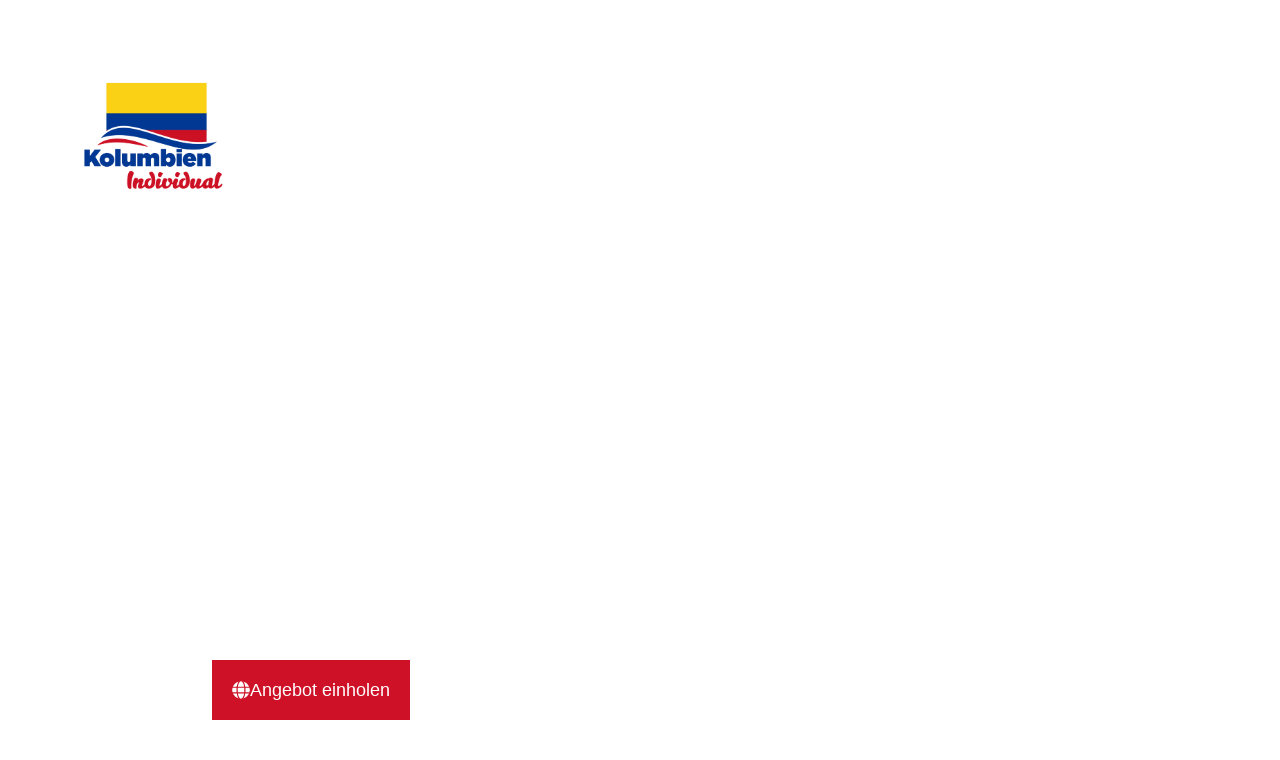

--- FILE ---
content_type: text/html; charset=UTF-8
request_url: https://kolumbien-individual.com/kolumbien-sehenswuerdigkeiten/
body_size: 109388
content:
<!doctype html>
<html lang="de" prefix="og: https://ogp.me/ns#">
<head><meta charset="UTF-8"><script>if(navigator.userAgent.match(/MSIE|Internet Explorer/i)||navigator.userAgent.match(/Trident\/7\..*?rv:11/i)){var href=document.location.href;if(!href.match(/[?&]nowprocket/)){if(href.indexOf("?")==-1){if(href.indexOf("#")==-1){document.location.href=href+"?nowprocket=1"}else{document.location.href=href.replace("#","?nowprocket=1#")}}else{if(href.indexOf("#")==-1){document.location.href=href+"&nowprocket=1"}else{document.location.href=href.replace("#","&nowprocket=1#")}}}}</script><script>(()=>{class RocketLazyLoadScripts{constructor(){this.v="2.0.4",this.userEvents=["keydown","keyup","mousedown","mouseup","mousemove","mouseover","mouseout","touchmove","touchstart","touchend","touchcancel","wheel","click","dblclick","input"],this.attributeEvents=["onblur","onclick","oncontextmenu","ondblclick","onfocus","onmousedown","onmouseenter","onmouseleave","onmousemove","onmouseout","onmouseover","onmouseup","onmousewheel","onscroll","onsubmit"]}async t(){this.i(),this.o(),/iP(ad|hone)/.test(navigator.userAgent)&&this.h(),this.u(),this.l(this),this.m(),this.k(this),this.p(this),this._(),await Promise.all([this.R(),this.L()]),this.lastBreath=Date.now(),this.S(this),this.P(),this.D(),this.O(),this.M(),await this.C(this.delayedScripts.normal),await this.C(this.delayedScripts.defer),await this.C(this.delayedScripts.async),await this.T(),await this.F(),await this.j(),await this.A(),window.dispatchEvent(new Event("rocket-allScriptsLoaded")),this.everythingLoaded=!0,this.lastTouchEnd&&await new Promise(t=>setTimeout(t,500-Date.now()+this.lastTouchEnd)),this.I(),this.H(),this.U(),this.W()}i(){this.CSPIssue=sessionStorage.getItem("rocketCSPIssue"),document.addEventListener("securitypolicyviolation",t=>{this.CSPIssue||"script-src-elem"!==t.violatedDirective||"data"!==t.blockedURI||(this.CSPIssue=!0,sessionStorage.setItem("rocketCSPIssue",!0))},{isRocket:!0})}o(){window.addEventListener("pageshow",t=>{this.persisted=t.persisted,this.realWindowLoadedFired=!0},{isRocket:!0}),window.addEventListener("pagehide",()=>{this.onFirstUserAction=null},{isRocket:!0})}h(){let t;function e(e){t=e}window.addEventListener("touchstart",e,{isRocket:!0}),window.addEventListener("touchend",function i(o){o.changedTouches[0]&&t.changedTouches[0]&&Math.abs(o.changedTouches[0].pageX-t.changedTouches[0].pageX)<10&&Math.abs(o.changedTouches[0].pageY-t.changedTouches[0].pageY)<10&&o.timeStamp-t.timeStamp<200&&(window.removeEventListener("touchstart",e,{isRocket:!0}),window.removeEventListener("touchend",i,{isRocket:!0}),"INPUT"===o.target.tagName&&"text"===o.target.type||(o.target.dispatchEvent(new TouchEvent("touchend",{target:o.target,bubbles:!0})),o.target.dispatchEvent(new MouseEvent("mouseover",{target:o.target,bubbles:!0})),o.target.dispatchEvent(new PointerEvent("click",{target:o.target,bubbles:!0,cancelable:!0,detail:1,clientX:o.changedTouches[0].clientX,clientY:o.changedTouches[0].clientY})),event.preventDefault()))},{isRocket:!0})}q(t){this.userActionTriggered||("mousemove"!==t.type||this.firstMousemoveIgnored?"keyup"===t.type||"mouseover"===t.type||"mouseout"===t.type||(this.userActionTriggered=!0,this.onFirstUserAction&&this.onFirstUserAction()):this.firstMousemoveIgnored=!0),"click"===t.type&&t.preventDefault(),t.stopPropagation(),t.stopImmediatePropagation(),"touchstart"===this.lastEvent&&"touchend"===t.type&&(this.lastTouchEnd=Date.now()),"click"===t.type&&(this.lastTouchEnd=0),this.lastEvent=t.type,t.composedPath&&t.composedPath()[0].getRootNode()instanceof ShadowRoot&&(t.rocketTarget=t.composedPath()[0]),this.savedUserEvents.push(t)}u(){this.savedUserEvents=[],this.userEventHandler=this.q.bind(this),this.userEvents.forEach(t=>window.addEventListener(t,this.userEventHandler,{passive:!1,isRocket:!0})),document.addEventListener("visibilitychange",this.userEventHandler,{isRocket:!0})}U(){this.userEvents.forEach(t=>window.removeEventListener(t,this.userEventHandler,{passive:!1,isRocket:!0})),document.removeEventListener("visibilitychange",this.userEventHandler,{isRocket:!0}),this.savedUserEvents.forEach(t=>{(t.rocketTarget||t.target).dispatchEvent(new window[t.constructor.name](t.type,t))})}m(){const t="return false",e=Array.from(this.attributeEvents,t=>"data-rocket-"+t),i="["+this.attributeEvents.join("],[")+"]",o="[data-rocket-"+this.attributeEvents.join("],[data-rocket-")+"]",s=(e,i,o)=>{o&&o!==t&&(e.setAttribute("data-rocket-"+i,o),e["rocket"+i]=new Function("event",o),e.setAttribute(i,t))};new MutationObserver(t=>{for(const n of t)"attributes"===n.type&&(n.attributeName.startsWith("data-rocket-")||this.everythingLoaded?n.attributeName.startsWith("data-rocket-")&&this.everythingLoaded&&this.N(n.target,n.attributeName.substring(12)):s(n.target,n.attributeName,n.target.getAttribute(n.attributeName))),"childList"===n.type&&n.addedNodes.forEach(t=>{if(t.nodeType===Node.ELEMENT_NODE)if(this.everythingLoaded)for(const i of[t,...t.querySelectorAll(o)])for(const t of i.getAttributeNames())e.includes(t)&&this.N(i,t.substring(12));else for(const e of[t,...t.querySelectorAll(i)])for(const t of e.getAttributeNames())this.attributeEvents.includes(t)&&s(e,t,e.getAttribute(t))})}).observe(document,{subtree:!0,childList:!0,attributeFilter:[...this.attributeEvents,...e]})}I(){this.attributeEvents.forEach(t=>{document.querySelectorAll("[data-rocket-"+t+"]").forEach(e=>{this.N(e,t)})})}N(t,e){const i=t.getAttribute("data-rocket-"+e);i&&(t.setAttribute(e,i),t.removeAttribute("data-rocket-"+e))}k(t){Object.defineProperty(HTMLElement.prototype,"onclick",{get(){return this.rocketonclick||null},set(e){this.rocketonclick=e,this.setAttribute(t.everythingLoaded?"onclick":"data-rocket-onclick","this.rocketonclick(event)")}})}S(t){function e(e,i){let o=e[i];e[i]=null,Object.defineProperty(e,i,{get:()=>o,set(s){t.everythingLoaded?o=s:e["rocket"+i]=o=s}})}e(document,"onreadystatechange"),e(window,"onload"),e(window,"onpageshow");try{Object.defineProperty(document,"readyState",{get:()=>t.rocketReadyState,set(e){t.rocketReadyState=e},configurable:!0}),document.readyState="loading"}catch(t){console.log("WPRocket DJE readyState conflict, bypassing")}}l(t){this.originalAddEventListener=EventTarget.prototype.addEventListener,this.originalRemoveEventListener=EventTarget.prototype.removeEventListener,this.savedEventListeners=[],EventTarget.prototype.addEventListener=function(e,i,o){o&&o.isRocket||!t.B(e,this)&&!t.userEvents.includes(e)||t.B(e,this)&&!t.userActionTriggered||e.startsWith("rocket-")||t.everythingLoaded?t.originalAddEventListener.call(this,e,i,o):(t.savedEventListeners.push({target:this,remove:!1,type:e,func:i,options:o}),"mouseenter"!==e&&"mouseleave"!==e||t.originalAddEventListener.call(this,e,t.savedUserEvents.push,o))},EventTarget.prototype.removeEventListener=function(e,i,o){o&&o.isRocket||!t.B(e,this)&&!t.userEvents.includes(e)||t.B(e,this)&&!t.userActionTriggered||e.startsWith("rocket-")||t.everythingLoaded?t.originalRemoveEventListener.call(this,e,i,o):t.savedEventListeners.push({target:this,remove:!0,type:e,func:i,options:o})}}J(t,e){this.savedEventListeners=this.savedEventListeners.filter(i=>{let o=i.type,s=i.target||window;return e!==o||t!==s||(this.B(o,s)&&(i.type="rocket-"+o),this.$(i),!1)})}H(){EventTarget.prototype.addEventListener=this.originalAddEventListener,EventTarget.prototype.removeEventListener=this.originalRemoveEventListener,this.savedEventListeners.forEach(t=>this.$(t))}$(t){t.remove?this.originalRemoveEventListener.call(t.target,t.type,t.func,t.options):this.originalAddEventListener.call(t.target,t.type,t.func,t.options)}p(t){let e;function i(e){return t.everythingLoaded?e:e.split(" ").map(t=>"load"===t||t.startsWith("load.")?"rocket-jquery-load":t).join(" ")}function o(o){function s(e){const s=o.fn[e];o.fn[e]=o.fn.init.prototype[e]=function(){return this[0]===window&&t.userActionTriggered&&("string"==typeof arguments[0]||arguments[0]instanceof String?arguments[0]=i(arguments[0]):"object"==typeof arguments[0]&&Object.keys(arguments[0]).forEach(t=>{const e=arguments[0][t];delete arguments[0][t],arguments[0][i(t)]=e})),s.apply(this,arguments),this}}if(o&&o.fn&&!t.allJQueries.includes(o)){const e={DOMContentLoaded:[],"rocket-DOMContentLoaded":[]};for(const t in e)document.addEventListener(t,()=>{e[t].forEach(t=>t())},{isRocket:!0});o.fn.ready=o.fn.init.prototype.ready=function(i){function s(){parseInt(o.fn.jquery)>2?setTimeout(()=>i.bind(document)(o)):i.bind(document)(o)}return"function"==typeof i&&(t.realDomReadyFired?!t.userActionTriggered||t.fauxDomReadyFired?s():e["rocket-DOMContentLoaded"].push(s):e.DOMContentLoaded.push(s)),o([])},s("on"),s("one"),s("off"),t.allJQueries.push(o)}e=o}t.allJQueries=[],o(window.jQuery),Object.defineProperty(window,"jQuery",{get:()=>e,set(t){o(t)}})}P(){const t=new Map;document.write=document.writeln=function(e){const i=document.currentScript,o=document.createRange(),s=i.parentElement;let n=t.get(i);void 0===n&&(n=i.nextSibling,t.set(i,n));const c=document.createDocumentFragment();o.setStart(c,0),c.appendChild(o.createContextualFragment(e)),s.insertBefore(c,n)}}async R(){return new Promise(t=>{this.userActionTriggered?t():this.onFirstUserAction=t})}async L(){return new Promise(t=>{document.addEventListener("DOMContentLoaded",()=>{this.realDomReadyFired=!0,t()},{isRocket:!0})})}async j(){return this.realWindowLoadedFired?Promise.resolve():new Promise(t=>{window.addEventListener("load",t,{isRocket:!0})})}M(){this.pendingScripts=[];this.scriptsMutationObserver=new MutationObserver(t=>{for(const e of t)e.addedNodes.forEach(t=>{"SCRIPT"!==t.tagName||t.noModule||t.isWPRocket||this.pendingScripts.push({script:t,promise:new Promise(e=>{const i=()=>{const i=this.pendingScripts.findIndex(e=>e.script===t);i>=0&&this.pendingScripts.splice(i,1),e()};t.addEventListener("load",i,{isRocket:!0}),t.addEventListener("error",i,{isRocket:!0}),setTimeout(i,1e3)})})})}),this.scriptsMutationObserver.observe(document,{childList:!0,subtree:!0})}async F(){await this.X(),this.pendingScripts.length?(await this.pendingScripts[0].promise,await this.F()):this.scriptsMutationObserver.disconnect()}D(){this.delayedScripts={normal:[],async:[],defer:[]},document.querySelectorAll("script[type$=rocketlazyloadscript]").forEach(t=>{t.hasAttribute("data-rocket-src")?t.hasAttribute("async")&&!1!==t.async?this.delayedScripts.async.push(t):t.hasAttribute("defer")&&!1!==t.defer||"module"===t.getAttribute("data-rocket-type")?this.delayedScripts.defer.push(t):this.delayedScripts.normal.push(t):this.delayedScripts.normal.push(t)})}async _(){await this.L();let t=[];document.querySelectorAll("script[type$=rocketlazyloadscript][data-rocket-src]").forEach(e=>{let i=e.getAttribute("data-rocket-src");if(i&&!i.startsWith("data:")){i.startsWith("//")&&(i=location.protocol+i);try{const o=new URL(i).origin;o!==location.origin&&t.push({src:o,crossOrigin:e.crossOrigin||"module"===e.getAttribute("data-rocket-type")})}catch(t){}}}),t=[...new Map(t.map(t=>[JSON.stringify(t),t])).values()],this.Y(t,"preconnect")}async G(t){if(await this.K(),!0!==t.noModule||!("noModule"in HTMLScriptElement.prototype))return new Promise(e=>{let i;function o(){(i||t).setAttribute("data-rocket-status","executed"),e()}try{if(navigator.userAgent.includes("Firefox/")||""===navigator.vendor||this.CSPIssue)i=document.createElement("script"),[...t.attributes].forEach(t=>{let e=t.nodeName;"type"!==e&&("data-rocket-type"===e&&(e="type"),"data-rocket-src"===e&&(e="src"),i.setAttribute(e,t.nodeValue))}),t.text&&(i.text=t.text),t.nonce&&(i.nonce=t.nonce),i.hasAttribute("src")?(i.addEventListener("load",o,{isRocket:!0}),i.addEventListener("error",()=>{i.setAttribute("data-rocket-status","failed-network"),e()},{isRocket:!0}),setTimeout(()=>{i.isConnected||e()},1)):(i.text=t.text,o()),i.isWPRocket=!0,t.parentNode.replaceChild(i,t);else{const i=t.getAttribute("data-rocket-type"),s=t.getAttribute("data-rocket-src");i?(t.type=i,t.removeAttribute("data-rocket-type")):t.removeAttribute("type"),t.addEventListener("load",o,{isRocket:!0}),t.addEventListener("error",i=>{this.CSPIssue&&i.target.src.startsWith("data:")?(console.log("WPRocket: CSP fallback activated"),t.removeAttribute("src"),this.G(t).then(e)):(t.setAttribute("data-rocket-status","failed-network"),e())},{isRocket:!0}),s?(t.fetchPriority="high",t.removeAttribute("data-rocket-src"),t.src=s):t.src="data:text/javascript;base64,"+window.btoa(unescape(encodeURIComponent(t.text)))}}catch(i){t.setAttribute("data-rocket-status","failed-transform"),e()}});t.setAttribute("data-rocket-status","skipped")}async C(t){const e=t.shift();return e?(e.isConnected&&await this.G(e),this.C(t)):Promise.resolve()}O(){this.Y([...this.delayedScripts.normal,...this.delayedScripts.defer,...this.delayedScripts.async],"preload")}Y(t,e){this.trash=this.trash||[];let i=!0;var o=document.createDocumentFragment();t.forEach(t=>{const s=t.getAttribute&&t.getAttribute("data-rocket-src")||t.src;if(s&&!s.startsWith("data:")){const n=document.createElement("link");n.href=s,n.rel=e,"preconnect"!==e&&(n.as="script",n.fetchPriority=i?"high":"low"),t.getAttribute&&"module"===t.getAttribute("data-rocket-type")&&(n.crossOrigin=!0),t.crossOrigin&&(n.crossOrigin=t.crossOrigin),t.integrity&&(n.integrity=t.integrity),t.nonce&&(n.nonce=t.nonce),o.appendChild(n),this.trash.push(n),i=!1}}),document.head.appendChild(o)}W(){this.trash.forEach(t=>t.remove())}async T(){try{document.readyState="interactive"}catch(t){}this.fauxDomReadyFired=!0;try{await this.K(),this.J(document,"readystatechange"),document.dispatchEvent(new Event("rocket-readystatechange")),await this.K(),document.rocketonreadystatechange&&document.rocketonreadystatechange(),await this.K(),this.J(document,"DOMContentLoaded"),document.dispatchEvent(new Event("rocket-DOMContentLoaded")),await this.K(),this.J(window,"DOMContentLoaded"),window.dispatchEvent(new Event("rocket-DOMContentLoaded"))}catch(t){console.error(t)}}async A(){try{document.readyState="complete"}catch(t){}try{await this.K(),this.J(document,"readystatechange"),document.dispatchEvent(new Event("rocket-readystatechange")),await this.K(),document.rocketonreadystatechange&&document.rocketonreadystatechange(),await this.K(),this.J(window,"load"),window.dispatchEvent(new Event("rocket-load")),await this.K(),window.rocketonload&&window.rocketonload(),await this.K(),this.allJQueries.forEach(t=>t(window).trigger("rocket-jquery-load")),await this.K(),this.J(window,"pageshow");const t=new Event("rocket-pageshow");t.persisted=this.persisted,window.dispatchEvent(t),await this.K(),window.rocketonpageshow&&window.rocketonpageshow({persisted:this.persisted})}catch(t){console.error(t)}}async K(){Date.now()-this.lastBreath>45&&(await this.X(),this.lastBreath=Date.now())}async X(){return document.hidden?new Promise(t=>setTimeout(t)):new Promise(t=>requestAnimationFrame(t))}B(t,e){return e===document&&"readystatechange"===t||(e===document&&"DOMContentLoaded"===t||(e===window&&"DOMContentLoaded"===t||(e===window&&"load"===t||e===window&&"pageshow"===t)))}static run(){(new RocketLazyLoadScripts).t()}}RocketLazyLoadScripts.run()})();</script>
	
	<meta name="viewport" content="width=device-width, initial-scale=1">
	<link rel="profile" href="https://gmpg.org/xfn/11">
		<style></style>
	
<!-- Suchmaschinen-Optimierung durch Rank Math PRO - https://rankmath.com/ -->
<title>Kolumbien Sehenswürdigkeiten Top 15 - Schönste Reiseziele</title>
<link data-rocket-prefetch href="https://www.gstatic.com" rel="dns-prefetch">
<link data-rocket-prefetch href="https://www.google.com" rel="dns-prefetch">
<link crossorigin data-rocket-preload as="font" href="https://kolumbien-individual.com/wp-content/plugins/woocommerce/assets/fonts/WooCommerce.woff2" rel="preload">
<link crossorigin data-rocket-preload as="font" href="https://kolumbien-individual.com/wp-content/plugins/elementor/assets/lib/eicons/fonts/eicons.woff2?5.44.0" rel="preload">
<link crossorigin data-rocket-preload as="font" href="https://kolumbien-individual.com/wp-content/plugins/elementskit-lite/modules/elementskit-icon-pack/assets/fonts/elementskit.woff?itek3h" rel="preload">
<style id="wpr-usedcss">img:is([sizes=auto i],[sizes^="auto," i]){contain-intrinsic-size:3000px 1500px}img.emoji{display:inline!important;border:none!important;box-shadow:none!important;height:1em!important;width:1em!important;margin:0 .07em!important;vertical-align:-.1em!important;background:0 0!important;padding:0!important}:root{--wp--preset--aspect-ratio--square:1;--wp--preset--aspect-ratio--4-3:4/3;--wp--preset--aspect-ratio--3-4:3/4;--wp--preset--aspect-ratio--3-2:3/2;--wp--preset--aspect-ratio--2-3:2/3;--wp--preset--aspect-ratio--16-9:16/9;--wp--preset--aspect-ratio--9-16:9/16;--wp--preset--color--black:#000000;--wp--preset--color--cyan-bluish-gray:#abb8c3;--wp--preset--color--white:#ffffff;--wp--preset--color--pale-pink:#f78da7;--wp--preset--color--vivid-red:#cf2e2e;--wp--preset--color--luminous-vivid-orange:#ff6900;--wp--preset--color--luminous-vivid-amber:#fcb900;--wp--preset--color--light-green-cyan:#7bdcb5;--wp--preset--color--vivid-green-cyan:#00d084;--wp--preset--color--pale-cyan-blue:#8ed1fc;--wp--preset--color--vivid-cyan-blue:#0693e3;--wp--preset--color--vivid-purple:#9b51e0;--wp--preset--gradient--vivid-cyan-blue-to-vivid-purple:linear-gradient(135deg,rgba(6, 147, 227, 1) 0%,rgb(155, 81, 224) 100%);--wp--preset--gradient--light-green-cyan-to-vivid-green-cyan:linear-gradient(135deg,rgb(122, 220, 180) 0%,rgb(0, 208, 130) 100%);--wp--preset--gradient--luminous-vivid-amber-to-luminous-vivid-orange:linear-gradient(135deg,rgba(252, 185, 0, 1) 0%,rgba(255, 105, 0, 1) 100%);--wp--preset--gradient--luminous-vivid-orange-to-vivid-red:linear-gradient(135deg,rgba(255, 105, 0, 1) 0%,rgb(207, 46, 46) 100%);--wp--preset--gradient--very-light-gray-to-cyan-bluish-gray:linear-gradient(135deg,rgb(238, 238, 238) 0%,rgb(169, 184, 195) 100%);--wp--preset--gradient--cool-to-warm-spectrum:linear-gradient(135deg,rgb(74, 234, 220) 0%,rgb(151, 120, 209) 20%,rgb(207, 42, 186) 40%,rgb(238, 44, 130) 60%,rgb(251, 105, 98) 80%,rgb(254, 248, 76) 100%);--wp--preset--gradient--blush-light-purple:linear-gradient(135deg,rgb(255, 206, 236) 0%,rgb(152, 150, 240) 100%);--wp--preset--gradient--blush-bordeaux:linear-gradient(135deg,rgb(254, 205, 165) 0%,rgb(254, 45, 45) 50%,rgb(107, 0, 62) 100%);--wp--preset--gradient--luminous-dusk:linear-gradient(135deg,rgb(255, 203, 112) 0%,rgb(199, 81, 192) 50%,rgb(65, 88, 208) 100%);--wp--preset--gradient--pale-ocean:linear-gradient(135deg,rgb(255, 245, 203) 0%,rgb(182, 227, 212) 50%,rgb(51, 167, 181) 100%);--wp--preset--gradient--electric-grass:linear-gradient(135deg,rgb(202, 248, 128) 0%,rgb(113, 206, 126) 100%);--wp--preset--gradient--midnight:linear-gradient(135deg,rgb(2, 3, 129) 0%,rgb(40, 116, 252) 100%);--wp--preset--font-size--small:13px;--wp--preset--font-size--medium:20px;--wp--preset--font-size--large:36px;--wp--preset--font-size--x-large:42px;--wp--preset--spacing--20:0.44rem;--wp--preset--spacing--30:0.67rem;--wp--preset--spacing--40:1rem;--wp--preset--spacing--50:1.5rem;--wp--preset--spacing--60:2.25rem;--wp--preset--spacing--70:3.38rem;--wp--preset--spacing--80:5.06rem;--wp--preset--shadow--natural:6px 6px 9px rgba(0, 0, 0, .2);--wp--preset--shadow--deep:12px 12px 50px rgba(0, 0, 0, .4);--wp--preset--shadow--sharp:6px 6px 0px rgba(0, 0, 0, .2);--wp--preset--shadow--outlined:6px 6px 0px -3px rgba(255, 255, 255, 1),6px 6px rgba(0, 0, 0, 1);--wp--preset--shadow--crisp:6px 6px 0px rgba(0, 0, 0, 1)}:root{--wp--style--global--content-size:800px;--wp--style--global--wide-size:1200px}:where(body){margin:0}:where(.wp-site-blocks)>*{margin-block-start:24px;margin-block-end:0}:where(.wp-site-blocks)>:first-child{margin-block-start:0}:where(.wp-site-blocks)>:last-child{margin-block-end:0}:root{--wp--style--block-gap:24px}:root :where(.is-layout-flow)>:first-child{margin-block-start:0}:root :where(.is-layout-flow)>:last-child{margin-block-end:0}:root :where(.is-layout-flow)>*{margin-block-start:24px;margin-block-end:0}:root :where(.is-layout-constrained)>:first-child{margin-block-start:0}:root :where(.is-layout-constrained)>:last-child{margin-block-end:0}:root :where(.is-layout-constrained)>*{margin-block-start:24px;margin-block-end:0}:root :where(.is-layout-flex){gap:24px}:root :where(.is-layout-grid){gap:24px}body{padding-top:0;padding-right:0;padding-bottom:0;padding-left:0}a:where(:not(.wp-element-button)){text-decoration:underline}:root :where(.wp-element-button,.wp-block-button__link){background-color:#32373c;border-width:0;color:#fff;font-family:inherit;font-size:inherit;line-height:inherit;padding:calc(.667em + 2px) calc(1.333em + 2px);text-decoration:none}:root :where(.wp-block-pullquote){font-size:1.5em;line-height:1.6}.woocommerce .woocommerce-error .button,.woocommerce .woocommerce-message .button{float:right}.woocommerce img{height:auto;max-width:100%}.woocommerce div.product div.images{float:left;width:48%}.woocommerce div.product div.thumbnails::after,.woocommerce div.product div.thumbnails::before{content:" ";display:table}.woocommerce div.product div.thumbnails::after{clear:both}.woocommerce div.product div.thumbnails a{float:left;width:30.75%;margin-right:3.8%;margin-bottom:1em}.woocommerce div.product div.thumbnails a.last{margin-right:0}.woocommerce div.product div.thumbnails a.first{clear:both}.woocommerce div.product div.thumbnails.columns-1 a{width:100%;margin-right:0;float:none}.woocommerce div.product div.thumbnails.columns-2 a{width:48%}.woocommerce div.product div.thumbnails.columns-4 a{width:22.05%}.woocommerce div.product div.thumbnails.columns-5 a{width:16.9%}.woocommerce div.product div.summary{float:right;width:48%;clear:none}.woocommerce div.product .woocommerce-tabs{clear:both}.woocommerce div.product .woocommerce-tabs ul.tabs::after,.woocommerce div.product .woocommerce-tabs ul.tabs::before{content:" ";display:table}.woocommerce div.product .woocommerce-tabs ul.tabs::after{clear:both}.woocommerce div.product .woocommerce-tabs ul.tabs li{display:inline-block}.woocommerce div.product #reviews .comment::after,.woocommerce div.product #reviews .comment::before{content:" ";display:table}.woocommerce div.product #reviews .comment::after{clear:both}.woocommerce div.product #reviews .comment img{float:right;height:auto}.woocommerce ul.products{clear:both}.woocommerce ul.products::after,.woocommerce ul.products::before{content:" ";display:table}.woocommerce ul.products::after{clear:both}.woocommerce ul.products li.product{float:left;margin:0 3.8% 2.992em 0;padding:0;position:relative;width:22.05%;margin-left:0}.woocommerce ul.products li.first{clear:both}.woocommerce ul.products li.last{margin-right:0}.woocommerce .woocommerce-result-count{float:left}.woocommerce .woocommerce-ordering{float:right}.woocommerce form .password-input{display:flex;flex-direction:column;justify-content:center;position:relative}.woocommerce form .password-input input[type=password]{padding-right:2.5rem}.woocommerce form .password-input input::-ms-reveal{display:none}.woocommerce form .show-password-input{background-color:transparent;border-radius:0;border:0;color:var(--wc-form-color-text,#000);cursor:pointer;font-size:inherit;line-height:inherit;margin:0;padding:0;position:absolute;right:.7em;text-decoration:none;top:50%;transform:translateY(-50%);-moz-osx-font-smoothing:inherit;-webkit-appearance:none;-webkit-font-smoothing:inherit}.woocommerce form .show-password-input::before{background-repeat:no-repeat;background-size:cover;background-image:url('data:image/svg+xml,<svg width="20" height="20" viewBox="0 0 20 20" fill="none" xmlns="http://www.w3.org/2000/svg"><path d="M17.3 3.3C16.9 2.9 16.2 2.9 15.7 3.3L13.3 5.7C12.2437 5.3079 11.1267 5.1048 10 5.1C6.2 5.2 2.8 7.2 1 10.5C1.2 10.9 1.5 11.3 1.8 11.7C2.6 12.8 3.6 13.7 4.7 14.4L3 16.1C2.6 16.5 2.5 17.2 3 17.7C3.4 18.1 4.1 18.2 4.6 17.7L17.3 4.9C17.7 4.4 17.7 3.7 17.3 3.3ZM6.7 12.3L5.4 13.6C4.2 12.9 3.1 11.9 2.3 10.7C3.5 9 5.1 7.8 7 7.2C5.7 8.6 5.6 10.8 6.7 12.3ZM10.1 9C9.6 8.5 9.7 7.7 10.2 7.2C10.7 6.8 11.4 6.8 11.9 7.2L10.1 9ZM18.3 9.5C17.8 8.8 17.2 8.1 16.5 7.6L15.5 8.6C16.3 9.2 17 9.9 17.6 10.8C15.9 13.4 13 15 9.9 15H9.1L8.1 16C8.8 15.9 9.4 16 10 16C13.3 16 16.4 14.4 18.3 11.7C18.6 11.3 18.8 10.9 19.1 10.5C18.8 10.2 18.6 9.8 18.3 9.5ZM14 10L10 14C12.2 14 14 12.2 14 10Z" fill="%23111111"/></svg>');content:"";display:block;height:22px;width:22px}.woocommerce form .show-password-input.display-password::before{background-image:url('data:image/svg+xml,<svg width="20" height="20" viewBox="0 0 20 20" fill="none" xmlns="http://www.w3.org/2000/svg"><path d="M18.3 9.49999C15 4.89999 8.50002 3.79999 3.90002 7.19999C2.70002 8.09999 1.70002 9.29999 0.900024 10.6C1.10002 11 1.40002 11.4 1.70002 11.8C5.00002 16.4 11.3 17.4 15.9 14.2C16.8 13.5 17.6 12.8 18.3 11.8C18.6 11.4 18.8 11 19.1 10.6C18.8 10.2 18.6 9.79999 18.3 9.49999ZM10.1 7.19999C10.6 6.69999 11.4 6.69999 11.9 7.19999C12.4 7.69999 12.4 8.49999 11.9 8.99999C11.4 9.49999 10.6 9.49999 10.1 8.99999C9.60003 8.49999 9.60003 7.69999 10.1 7.19999ZM10 14.9C6.90002 14.9 4.00002 13.3 2.30002 10.7C3.50002 8.99999 5.10002 7.79999 7.00002 7.19999C6.30002 7.99999 6.00002 8.89999 6.00002 9.89999C6.00002 12.1 7.70002 14 10 14C12.2 14 14.1 12.3 14.1 9.99999V9.89999C14.1 8.89999 13.7 7.89999 13 7.19999C14.9 7.79999 16.5 8.99999 17.7 10.7C16 13.3 13.1 14.9 10 14.9Z" fill="%23111111"/></svg>')}:root{--woocommerce:#720eec;--wc-green:#7ad03a;--wc-red:#a00;--wc-orange:#ffba00;--wc-blue:#2ea2cc;--wc-primary:#720eec;--wc-primary-text:#fcfbfe;--wc-secondary:#e9e6ed;--wc-secondary-text:#515151;--wc-highlight:#958e09;--wc-highligh-text:white;--wc-content-bg:#fff;--wc-subtext:#767676;--wc-form-border-color:rgba(32, 7, 7, .8);--wc-form-border-radius:4px;--wc-form-border-width:1px}@keyframes spin{100%{transform:rotate(360deg)}}@font-face{font-display:swap;font-family:WooCommerce;src:url(https://kolumbien-individual.com/wp-content/plugins/woocommerce/assets/fonts/WooCommerce.woff2) format("woff2"),url(https://kolumbien-individual.com/wp-content/plugins/woocommerce/assets/fonts/WooCommerce.woff) format("woff"),url(https://kolumbien-individual.com/wp-content/plugins/woocommerce/assets/fonts/WooCommerce.ttf) format("truetype");font-weight:400;font-style:normal}.woocommerce-store-notice{position:absolute;top:0;left:0;right:0;margin:0;width:100%;font-size:1em;padding:1em 0;text-align:center;background-color:#720eec;color:#fcfbfe;z-index:99998;box-shadow:0 1px 1em rgba(0,0,0,.2);display:none}.woocommerce-store-notice a{color:#fcfbfe;text-decoration:underline}.woocommerce .blockUI.blockOverlay{position:relative}.woocommerce .blockUI.blockOverlay::before{height:1em;width:1em;display:block;position:absolute;top:50%;left:50%;margin-left:-.5em;margin-top:-.5em;content:"";animation:1s ease-in-out infinite spin;background:var(--wpr-bg-9c0921ae-f8e7-4817-84a8-b1e754806c58) center center;background-size:cover;line-height:1;text-align:center;font-size:2em;color:rgba(0,0,0,.75)}.woocommerce a.remove{display:block;font-size:1.5em;height:1em;width:1em;text-align:center;line-height:1;border-radius:100%;color:var(--wc-red)!important;text-decoration:none;font-weight:700;border:0}.woocommerce a.remove:hover{color:#fff!important;background:var(--wc-red)}.woocommerce div.product{margin-bottom:0;position:relative}.woocommerce div.product .product_title{clear:none;margin-top:0;padding:0}.woocommerce div.product p.price ins,.woocommerce div.product span.price ins{background:inherit;font-weight:700;display:inline-block}.woocommerce div.product p.price del,.woocommerce div.product span.price del{opacity:.7;display:inline-block}.woocommerce div.product p.stock{font-size:.92em}.woocommerce div.product .woocommerce-product-rating{margin-bottom:1.618em}.woocommerce div.product div.images{margin-bottom:2em}.woocommerce div.product div.images img{display:block;width:100%;height:auto;box-shadow:none}.woocommerce div.product div.images div.thumbnails{padding-top:1em}.woocommerce div.product div.images.woocommerce-product-gallery{position:relative}.woocommerce div.product div.images .woocommerce-product-gallery__wrapper{transition:all cubic-bezier(.795,-.035,0,1) .5s;margin:0;padding:0}.woocommerce div.product div.images .woocommerce-product-gallery__wrapper .zoomImg{background-color:#fff;opacity:0}.woocommerce div.product div.images .woocommerce-product-gallery__image--placeholder{border:1px solid #f2f2f2}.woocommerce div.product div.images .woocommerce-product-gallery__image:nth-child(n+2){width:25%;display:inline-block}.woocommerce div.product div.images .woocommerce-product-gallery__image a{display:block;outline-offset:-2px}.woocommerce div.product div.images .woocommerce-product-gallery__trigger{background:#fff;border:none;box-sizing:content-box;border-radius:100%;cursor:pointer;font-size:2em;height:36px;padding:0;position:absolute;right:.5em;text-indent:-9999px;top:.5em;width:36px;z-index:99}.woocommerce div.product div.images .woocommerce-product-gallery__trigger::before{border:2px solid #000;border-radius:100%;box-sizing:content-box;content:"";display:block;height:10px;left:9px;top:9px;position:absolute;width:10px}.woocommerce div.product div.images .woocommerce-product-gallery__trigger::after{background:#000;border-radius:6px;box-sizing:content-box;content:"";display:block;height:8px;left:22px;position:absolute;top:19px;transform:rotate(-45deg);width:2px}.woocommerce div.product div.images .woocommerce-product-gallery__trigger span[aria-hidden=true]{border:0;clip-path:inset(50%);height:1px;left:50%;margin:-1px;overflow:hidden;position:absolute;top:50%;width:1px}.woocommerce div.product div.images .flex-control-thumbs{overflow:hidden;zoom:1;margin:0;padding:0}.woocommerce div.product div.images .flex-control-thumbs li{width:25%;float:left;margin:0;list-style:none}.woocommerce div.product div.images .flex-control-thumbs li img{cursor:pointer;opacity:.5;margin:0}.woocommerce div.product div.images .flex-control-thumbs li img.flex-active,.woocommerce div.product div.images .flex-control-thumbs li img:hover{opacity:1}.woocommerce div.product .woocommerce-product-gallery--columns-3 .flex-control-thumbs li:nth-child(3n+1){clear:left}.woocommerce div.product .woocommerce-product-gallery--columns-4 .flex-control-thumbs li:nth-child(4n+1){clear:left}.woocommerce div.product .woocommerce-product-gallery--columns-5 .flex-control-thumbs li:nth-child(5n+1){clear:left}.woocommerce div.product div.summary{margin-bottom:2em}.woocommerce div.product div.social{text-align:right;margin:0 0 1em}.woocommerce div.product div.social span{margin:0 0 0 2px}.woocommerce div.product div.social span span{margin:0}.woocommerce div.product div.social span .stButton .chicklets{padding-left:16px;width:0}.woocommerce div.product div.social iframe{float:left;margin-top:3px}.woocommerce div.product .woocommerce-tabs ul.tabs{list-style:none;padding:0 0 0 1em;margin:0 0 1.618em;overflow:hidden;position:relative}.woocommerce div.product .woocommerce-tabs ul.tabs li{border:1px solid #cfc8d8;background-color:#e9e6ed;color:#515151;display:inline-block;position:relative;z-index:0;border-radius:4px 4px 0 0;margin:0 -5px;padding:0 1em}.woocommerce div.product .woocommerce-tabs ul.tabs li a{display:inline-block;padding:.5em 0;font-weight:700;color:#515151;text-decoration:none}.woocommerce div.product .woocommerce-tabs ul.tabs li a:hover{text-decoration:none;color:#6b6b6b}.woocommerce div.product .woocommerce-tabs ul.tabs li.active{background:#fff;color:#515151;z-index:2;border-bottom-color:#fff}.woocommerce div.product .woocommerce-tabs ul.tabs li.active a{color:inherit;text-shadow:inherit}.woocommerce div.product .woocommerce-tabs ul.tabs li.active::before{box-shadow:2px 2px 0 #fff}.woocommerce div.product .woocommerce-tabs ul.tabs li.active::after{box-shadow:-2px 2px 0 #fff}.woocommerce div.product .woocommerce-tabs ul.tabs li::after,.woocommerce div.product .woocommerce-tabs ul.tabs li::before{border:1px solid #cfc8d8;position:absolute;bottom:-1px;width:5px;height:5px;content:" ";box-sizing:border-box}.woocommerce div.product .woocommerce-tabs ul.tabs li::before{left:-5px;border-bottom-right-radius:4px;border-width:0 1px 1px 0;box-shadow:2px 2px 0 #e9e6ed}.woocommerce div.product .woocommerce-tabs ul.tabs li::after{right:-5px;border-bottom-left-radius:4px;border-width:0 0 1px 1px;box-shadow:-2px 2px 0 #e9e6ed}.woocommerce div.product .woocommerce-tabs ul.tabs::before{position:absolute;content:" ";width:100%;bottom:0;left:0;border-bottom:1px solid #cfc8d8;z-index:1}.woocommerce div.product .woocommerce-tabs .panel{margin:0 0 2em;padding:0}.woocommerce div.product p.cart{margin-bottom:2em}.woocommerce div.product p.cart::after,.woocommerce div.product p.cart::before{content:" ";display:table}.woocommerce div.product p.cart::after{clear:both}.woocommerce div.product form.cart{margin-bottom:2em}.woocommerce div.product form.cart::after,.woocommerce div.product form.cart::before{content:" ";display:table}.woocommerce div.product form.cart::after{clear:both}.woocommerce div.product form.cart div.quantity{float:left;margin:0 4px 0 0}.woocommerce div.product form.cart table{border-width:0 0 1px}.woocommerce div.product form.cart table td{padding-left:0}.woocommerce div.product form.cart table div.quantity{float:none;margin:0}.woocommerce div.product form.cart table small.stock{display:block;float:none}.woocommerce div.product form.cart .variations{margin-bottom:1em;border:0;width:100%}.woocommerce div.product form.cart .variations td,.woocommerce div.product form.cart .variations th{border:0;line-height:2em;vertical-align:top}.woocommerce div.product form.cart .variations label{font-weight:700;text-align:left}.woocommerce div.product form.cart .variations select{max-width:100%;min-width:75%;display:inline-block;margin-right:1em;appearance:none;-webkit-appearance:none;-moz-appearance:none;padding-right:3em;background:url([data-uri]) no-repeat;background-size:16px;-webkit-background-size:16px;background-position:calc(100% - 12px) 50%;-webkit-background-position:calc(100% - 12px) 50%}.woocommerce div.product form.cart .variations td.label{padding-right:1em}.woocommerce div.product form.cart .woocommerce-variation-description p{margin-bottom:1em}.woocommerce div.product form.cart .reset_variations{visibility:hidden;font-size:.83em}.woocommerce div.product form.cart .wc-no-matching-variations{display:none}.woocommerce div.product form.cart .button{vertical-align:middle;float:left}.woocommerce div.product form.cart .group_table td.woocommerce-grouped-product-list-item__label{padding-right:1em;padding-left:1em}.woocommerce div.product form.cart .group_table td{vertical-align:top;padding-bottom:.5em;border:0}.woocommerce div.product form.cart .group_table td:first-child{width:4em;text-align:center}.woocommerce div.product form.cart .group_table .wc-grouped-product-add-to-cart-checkbox{display:inline-block;width:auto;margin:0 auto;transform:scale(1.5,1.5)}.woocommerce .products ul,.woocommerce ul.products{margin:0 0 1em;padding:0;list-style:none;clear:both}.woocommerce .products ul::after,.woocommerce .products ul::before,.woocommerce ul.products::after,.woocommerce ul.products::before{content:" ";display:table}.woocommerce .products ul::after,.woocommerce ul.products::after{clear:both}.woocommerce .products ul li,.woocommerce ul.products li{list-style:none}.woocommerce ul.products li.product .woocommerce-loop-product__title,.woocommerce ul.products li.product h3{padding:.5em 0;margin:0;font-size:1em}.woocommerce ul.products li.product a{text-decoration:none}.woocommerce ul.products li.product a.woocommerce-loop-product__link{display:block}.woocommerce ul.products li.product a img{width:100%;height:auto;display:block;margin:0 0 1em;box-shadow:none}.woocommerce ul.products li.product strong{display:block}.woocommerce ul.products li.product .button{display:inline-block;margin-top:1em}.woocommerce ul.products li.product .price{display:block;font-weight:400;margin-bottom:.5em;font-size:.857em}.woocommerce ul.products li.product .price del{color:inherit;opacity:.7;display:inline-block}.woocommerce ul.products li.product .price .from{font-size:.67em;margin:-2px 0 0;text-transform:uppercase;color:rgba(90,89,68,.5)}.woocommerce .woocommerce-result-count{margin:0 0 1em}.woocommerce .woocommerce-ordering{margin:0 0 1em}.woocommerce .woocommerce-ordering>label{margin-right:.25rem}.woocommerce .woocommerce-ordering select{vertical-align:top}.woocommerce a.added_to_cart{padding-top:.5em;display:inline-block}.woocommerce #reviews h3{margin:0}.woocommerce :where(.wc_bis_form__input,.wc_bis_form__button){padding:.9rem 1.1rem;line-height:1}.woocommerce:where(body:not(.woocommerce-block-theme-has-button-styles)) a.button,.woocommerce:where(body:not(.woocommerce-block-theme-has-button-styles)) button.button,.woocommerce:where(body:not(.woocommerce-block-theme-has-button-styles)) input.button,:where(body:not(.woocommerce-block-theme-has-button-styles)):where(:not(.edit-post-visual-editor)) .woocommerce #respond input#submit,:where(body:not(.woocommerce-block-theme-has-button-styles)):where(:not(.edit-post-visual-editor)) .woocommerce a.button,:where(body:not(.woocommerce-block-theme-has-button-styles)):where(:not(.edit-post-visual-editor)) .woocommerce button.button,:where(body:not(.woocommerce-block-theme-has-button-styles)):where(:not(.edit-post-visual-editor)) .woocommerce input.button{font-size:100%;margin:0;line-height:1;cursor:pointer;position:relative;text-decoration:none;overflow:visible;padding:.618em 1em;font-weight:700;border-radius:3px;left:auto;color:#515151;background-color:#e9e6ed;border:0;display:inline-block;background-image:none;box-shadow:none;text-shadow:none}.woocommerce:where(body:not(.woocommerce-block-theme-has-button-styles)) a.button.loading,.woocommerce:where(body:not(.woocommerce-block-theme-has-button-styles)) button.button.loading,.woocommerce:where(body:not(.woocommerce-block-theme-has-button-styles)) input.button.loading,:where(body:not(.woocommerce-block-theme-has-button-styles)):where(:not(.edit-post-visual-editor)) .woocommerce #respond input#submit.loading,:where(body:not(.woocommerce-block-theme-has-button-styles)):where(:not(.edit-post-visual-editor)) .woocommerce a.button.loading,:where(body:not(.woocommerce-block-theme-has-button-styles)):where(:not(.edit-post-visual-editor)) .woocommerce button.button.loading,:where(body:not(.woocommerce-block-theme-has-button-styles)):where(:not(.edit-post-visual-editor)) .woocommerce input.button.loading{opacity:.25;padding-right:2.618em}.woocommerce:where(body:not(.woocommerce-block-theme-has-button-styles)) a.button.loading::after,.woocommerce:where(body:not(.woocommerce-block-theme-has-button-styles)) button.button.loading::after,.woocommerce:where(body:not(.woocommerce-block-theme-has-button-styles)) input.button.loading::after,:where(body:not(.woocommerce-block-theme-has-button-styles)):where(:not(.edit-post-visual-editor)) .woocommerce #respond input#submit.loading::after,:where(body:not(.woocommerce-block-theme-has-button-styles)):where(:not(.edit-post-visual-editor)) .woocommerce a.button.loading::after,:where(body:not(.woocommerce-block-theme-has-button-styles)):where(:not(.edit-post-visual-editor)) .woocommerce button.button.loading::after,:where(body:not(.woocommerce-block-theme-has-button-styles)):where(:not(.edit-post-visual-editor)) .woocommerce input.button.loading::after{font-family:WooCommerce;content:"\e01c";vertical-align:top;font-weight:400;position:absolute;top:.618em;right:1em;animation:2s linear infinite spin}.woocommerce:where(body:not(.woocommerce-block-theme-has-button-styles)) a.button.added::after,.woocommerce:where(body:not(.woocommerce-block-theme-has-button-styles)) button.button.added::after,.woocommerce:where(body:not(.woocommerce-block-theme-has-button-styles)) input.button.added::after,:where(body:not(.woocommerce-block-theme-has-button-styles)):where(:not(.edit-post-visual-editor)) .woocommerce #respond input#submit.added::after,:where(body:not(.woocommerce-block-theme-has-button-styles)):where(:not(.edit-post-visual-editor)) .woocommerce a.button.added::after,:where(body:not(.woocommerce-block-theme-has-button-styles)):where(:not(.edit-post-visual-editor)) .woocommerce button.button.added::after,:where(body:not(.woocommerce-block-theme-has-button-styles)):where(:not(.edit-post-visual-editor)) .woocommerce input.button.added::after{font-family:WooCommerce;content:"\e017";margin-left:.53em;vertical-align:bottom}.woocommerce:where(body:not(.woocommerce-block-theme-has-button-styles)) a.button:hover,.woocommerce:where(body:not(.woocommerce-block-theme-has-button-styles)) button.button:hover,.woocommerce:where(body:not(.woocommerce-block-theme-has-button-styles)) input.button:hover,:where(body:not(.woocommerce-block-theme-has-button-styles)):where(:not(.edit-post-visual-editor)) .woocommerce #respond input#submit:hover,:where(body:not(.woocommerce-block-theme-has-button-styles)):where(:not(.edit-post-visual-editor)) .woocommerce a.button:hover,:where(body:not(.woocommerce-block-theme-has-button-styles)):where(:not(.edit-post-visual-editor)) .woocommerce button.button:hover,:where(body:not(.woocommerce-block-theme-has-button-styles)):where(:not(.edit-post-visual-editor)) .woocommerce input.button:hover{background-color:#dcd7e2;text-decoration:none;background-image:none;color:#515151}.woocommerce:where(body:not(.woocommerce-block-theme-has-button-styles)) a.button.alt,.woocommerce:where(body:not(.woocommerce-block-theme-has-button-styles)) button.button.alt,.woocommerce:where(body:not(.woocommerce-block-theme-has-button-styles)) input.button.alt,:where(body:not(.woocommerce-block-theme-has-button-styles)):where(:not(.edit-post-visual-editor)) .woocommerce #respond input#submit.alt,:where(body:not(.woocommerce-block-theme-has-button-styles)):where(:not(.edit-post-visual-editor)) .woocommerce a.button.alt,:where(body:not(.woocommerce-block-theme-has-button-styles)):where(:not(.edit-post-visual-editor)) .woocommerce button.button.alt,:where(body:not(.woocommerce-block-theme-has-button-styles)):where(:not(.edit-post-visual-editor)) .woocommerce input.button.alt{background-color:#7f54b3;color:#fff;-webkit-font-smoothing:antialiased}.woocommerce:where(body:not(.woocommerce-block-theme-has-button-styles)) a.button.alt:hover,.woocommerce:where(body:not(.woocommerce-block-theme-has-button-styles)) button.button.alt:hover,.woocommerce:where(body:not(.woocommerce-block-theme-has-button-styles)) input.button.alt:hover,:where(body:not(.woocommerce-block-theme-has-button-styles)):where(:not(.edit-post-visual-editor)) .woocommerce #respond input#submit.alt:hover,:where(body:not(.woocommerce-block-theme-has-button-styles)):where(:not(.edit-post-visual-editor)) .woocommerce a.button.alt:hover,:where(body:not(.woocommerce-block-theme-has-button-styles)):where(:not(.edit-post-visual-editor)) .woocommerce button.button.alt:hover,:where(body:not(.woocommerce-block-theme-has-button-styles)):where(:not(.edit-post-visual-editor)) .woocommerce input.button.alt:hover{background-color:#7249a4;color:#fff}.woocommerce:where(body:not(.woocommerce-block-theme-has-button-styles)) #respond input#submit.alt.disabled,.woocommerce:where(body:not(.woocommerce-block-theme-has-button-styles)) #respond input#submit.alt.disabled:hover,.woocommerce:where(body:not(.woocommerce-block-theme-has-button-styles)) a.button.alt.disabled,.woocommerce:where(body:not(.woocommerce-block-theme-has-button-styles)) a.button.alt.disabled:hover,.woocommerce:where(body:not(.woocommerce-block-theme-has-button-styles)) a.button.alt:disabled,.woocommerce:where(body:not(.woocommerce-block-theme-has-button-styles)) a.button.alt:disabled:hover,.woocommerce:where(body:not(.woocommerce-block-theme-has-button-styles)) a.button.alt:disabled[disabled],.woocommerce:where(body:not(.woocommerce-block-theme-has-button-styles)) a.button.alt:disabled[disabled]:hover,.woocommerce:where(body:not(.woocommerce-block-theme-has-button-styles)) button.button.alt.disabled,.woocommerce:where(body:not(.woocommerce-block-theme-has-button-styles)) button.button.alt.disabled:hover,.woocommerce:where(body:not(.woocommerce-block-theme-has-button-styles)) button.button.alt:disabled,.woocommerce:where(body:not(.woocommerce-block-theme-has-button-styles)) button.button.alt:disabled:hover,.woocommerce:where(body:not(.woocommerce-block-theme-has-button-styles)) button.button.alt:disabled[disabled],.woocommerce:where(body:not(.woocommerce-block-theme-has-button-styles)) button.button.alt:disabled[disabled]:hover,.woocommerce:where(body:not(.woocommerce-block-theme-has-button-styles)) input.button.alt.disabled,.woocommerce:where(body:not(.woocommerce-block-theme-has-button-styles)) input.button.alt.disabled:hover,.woocommerce:where(body:not(.woocommerce-block-theme-has-button-styles)) input.button.alt:disabled,.woocommerce:where(body:not(.woocommerce-block-theme-has-button-styles)) input.button.alt:disabled:hover,.woocommerce:where(body:not(.woocommerce-block-theme-has-button-styles)) input.button.alt:disabled[disabled],.woocommerce:where(body:not(.woocommerce-block-theme-has-button-styles)) input.button.alt:disabled[disabled]:hover,:where(body:not(.woocommerce-block-theme-has-button-styles)):where(:not(.edit-post-visual-editor)) .woocommerce #respond input#submit.alt.disabled,:where(body:not(.woocommerce-block-theme-has-button-styles)):where(:not(.edit-post-visual-editor)) .woocommerce #respond input#submit.alt.disabled:hover,:where(body:not(.woocommerce-block-theme-has-button-styles)):where(:not(.edit-post-visual-editor)) .woocommerce #respond input#submit.alt:disabled,:where(body:not(.woocommerce-block-theme-has-button-styles)):where(:not(.edit-post-visual-editor)) .woocommerce #respond input#submit.alt:disabled:hover,:where(body:not(.woocommerce-block-theme-has-button-styles)):where(:not(.edit-post-visual-editor)) .woocommerce #respond input#submit.alt:disabled[disabled],:where(body:not(.woocommerce-block-theme-has-button-styles)):where(:not(.edit-post-visual-editor)) .woocommerce #respond input#submit.alt:disabled[disabled]:hover,:where(body:not(.woocommerce-block-theme-has-button-styles)):where(:not(.edit-post-visual-editor)) .woocommerce a.button.alt.disabled,:where(body:not(.woocommerce-block-theme-has-button-styles)):where(:not(.edit-post-visual-editor)) .woocommerce a.button.alt.disabled:hover,:where(body:not(.woocommerce-block-theme-has-button-styles)):where(:not(.edit-post-visual-editor)) .woocommerce a.button.alt:disabled,:where(body:not(.woocommerce-block-theme-has-button-styles)):where(:not(.edit-post-visual-editor)) .woocommerce a.button.alt:disabled:hover,:where(body:not(.woocommerce-block-theme-has-button-styles)):where(:not(.edit-post-visual-editor)) .woocommerce a.button.alt:disabled[disabled],:where(body:not(.woocommerce-block-theme-has-button-styles)):where(:not(.edit-post-visual-editor)) .woocommerce a.button.alt:disabled[disabled]:hover,:where(body:not(.woocommerce-block-theme-has-button-styles)):where(:not(.edit-post-visual-editor)) .woocommerce button.button.alt.disabled,:where(body:not(.woocommerce-block-theme-has-button-styles)):where(:not(.edit-post-visual-editor)) .woocommerce button.button.alt.disabled:hover,:where(body:not(.woocommerce-block-theme-has-button-styles)):where(:not(.edit-post-visual-editor)) .woocommerce button.button.alt:disabled,:where(body:not(.woocommerce-block-theme-has-button-styles)):where(:not(.edit-post-visual-editor)) .woocommerce button.button.alt:disabled:hover,:where(body:not(.woocommerce-block-theme-has-button-styles)):where(:not(.edit-post-visual-editor)) .woocommerce button.button.alt:disabled[disabled],:where(body:not(.woocommerce-block-theme-has-button-styles)):where(:not(.edit-post-visual-editor)) .woocommerce button.button.alt:disabled[disabled]:hover,:where(body:not(.woocommerce-block-theme-has-button-styles)):where(:not(.edit-post-visual-editor)) .woocommerce input.button.alt.disabled,:where(body:not(.woocommerce-block-theme-has-button-styles)):where(:not(.edit-post-visual-editor)) .woocommerce input.button.alt.disabled:hover,:where(body:not(.woocommerce-block-theme-has-button-styles)):where(:not(.edit-post-visual-editor)) .woocommerce input.button.alt:disabled,:where(body:not(.woocommerce-block-theme-has-button-styles)):where(:not(.edit-post-visual-editor)) .woocommerce input.button.alt:disabled:hover,:where(body:not(.woocommerce-block-theme-has-button-styles)):where(:not(.edit-post-visual-editor)) .woocommerce input.button.alt:disabled[disabled],:where(body:not(.woocommerce-block-theme-has-button-styles)):where(:not(.edit-post-visual-editor)) .woocommerce input.button.alt:disabled[disabled]:hover{background-color:#7f54b3;color:#fff}.woocommerce:where(body:not(.woocommerce-block-theme-has-button-styles)) #respond input#submit.disabled,.woocommerce:where(body:not(.woocommerce-block-theme-has-button-styles)) a.button.disabled,.woocommerce:where(body:not(.woocommerce-block-theme-has-button-styles)) a.button:disabled,.woocommerce:where(body:not(.woocommerce-block-theme-has-button-styles)) a.button:disabled[disabled],.woocommerce:where(body:not(.woocommerce-block-theme-has-button-styles)) button.button.disabled,.woocommerce:where(body:not(.woocommerce-block-theme-has-button-styles)) button.button:disabled,.woocommerce:where(body:not(.woocommerce-block-theme-has-button-styles)) button.button:disabled[disabled],.woocommerce:where(body:not(.woocommerce-block-theme-has-button-styles)) input.button.disabled,.woocommerce:where(body:not(.woocommerce-block-theme-has-button-styles)) input.button:disabled,.woocommerce:where(body:not(.woocommerce-block-theme-has-button-styles)) input.button:disabled[disabled],:where(body:not(.woocommerce-block-theme-has-button-styles)):where(:not(.edit-post-visual-editor)) .woocommerce #respond input#submit.disabled,:where(body:not(.woocommerce-block-theme-has-button-styles)):where(:not(.edit-post-visual-editor)) .woocommerce #respond input#submit:disabled,:where(body:not(.woocommerce-block-theme-has-button-styles)):where(:not(.edit-post-visual-editor)) .woocommerce #respond input#submit:disabled[disabled],:where(body:not(.woocommerce-block-theme-has-button-styles)):where(:not(.edit-post-visual-editor)) .woocommerce a.button.disabled,:where(body:not(.woocommerce-block-theme-has-button-styles)):where(:not(.edit-post-visual-editor)) .woocommerce a.button:disabled,:where(body:not(.woocommerce-block-theme-has-button-styles)):where(:not(.edit-post-visual-editor)) .woocommerce a.button:disabled[disabled],:where(body:not(.woocommerce-block-theme-has-button-styles)):where(:not(.edit-post-visual-editor)) .woocommerce button.button.disabled,:where(body:not(.woocommerce-block-theme-has-button-styles)):where(:not(.edit-post-visual-editor)) .woocommerce button.button:disabled,:where(body:not(.woocommerce-block-theme-has-button-styles)):where(:not(.edit-post-visual-editor)) .woocommerce button.button:disabled[disabled],:where(body:not(.woocommerce-block-theme-has-button-styles)):where(:not(.edit-post-visual-editor)) .woocommerce input.button.disabled,:where(body:not(.woocommerce-block-theme-has-button-styles)):where(:not(.edit-post-visual-editor)) .woocommerce input.button:disabled,:where(body:not(.woocommerce-block-theme-has-button-styles)):where(:not(.edit-post-visual-editor)) .woocommerce input.button:disabled[disabled]{color:inherit;cursor:not-allowed;opacity:.5;padding:.618em 1em}.woocommerce:where(body:not(.woocommerce-block-theme-has-button-styles)) #respond input#submit.disabled:hover,.woocommerce:where(body:not(.woocommerce-block-theme-has-button-styles)) a.button.disabled:hover,.woocommerce:where(body:not(.woocommerce-block-theme-has-button-styles)) a.button:disabled:hover,.woocommerce:where(body:not(.woocommerce-block-theme-has-button-styles)) a.button:disabled[disabled]:hover,.woocommerce:where(body:not(.woocommerce-block-theme-has-button-styles)) button.button.disabled:hover,.woocommerce:where(body:not(.woocommerce-block-theme-has-button-styles)) button.button:disabled:hover,.woocommerce:where(body:not(.woocommerce-block-theme-has-button-styles)) button.button:disabled[disabled]:hover,.woocommerce:where(body:not(.woocommerce-block-theme-has-button-styles)) input.button.disabled:hover,.woocommerce:where(body:not(.woocommerce-block-theme-has-button-styles)) input.button:disabled:hover,.woocommerce:where(body:not(.woocommerce-block-theme-has-button-styles)) input.button:disabled[disabled]:hover,:where(body:not(.woocommerce-block-theme-has-button-styles)):where(:not(.edit-post-visual-editor)) .woocommerce #respond input#submit.disabled:hover,:where(body:not(.woocommerce-block-theme-has-button-styles)):where(:not(.edit-post-visual-editor)) .woocommerce #respond input#submit:disabled:hover,:where(body:not(.woocommerce-block-theme-has-button-styles)):where(:not(.edit-post-visual-editor)) .woocommerce #respond input#submit:disabled[disabled]:hover,:where(body:not(.woocommerce-block-theme-has-button-styles)):where(:not(.edit-post-visual-editor)) .woocommerce a.button.disabled:hover,:where(body:not(.woocommerce-block-theme-has-button-styles)):where(:not(.edit-post-visual-editor)) .woocommerce a.button:disabled:hover,:where(body:not(.woocommerce-block-theme-has-button-styles)):where(:not(.edit-post-visual-editor)) .woocommerce a.button:disabled[disabled]:hover,:where(body:not(.woocommerce-block-theme-has-button-styles)):where(:not(.edit-post-visual-editor)) .woocommerce button.button.disabled:hover,:where(body:not(.woocommerce-block-theme-has-button-styles)):where(:not(.edit-post-visual-editor)) .woocommerce button.button:disabled:hover,:where(body:not(.woocommerce-block-theme-has-button-styles)):where(:not(.edit-post-visual-editor)) .woocommerce button.button:disabled[disabled]:hover,:where(body:not(.woocommerce-block-theme-has-button-styles)):where(:not(.edit-post-visual-editor)) .woocommerce input.button.disabled:hover,:where(body:not(.woocommerce-block-theme-has-button-styles)):where(:not(.edit-post-visual-editor)) .woocommerce input.button:disabled:hover,:where(body:not(.woocommerce-block-theme-has-button-styles)):where(:not(.edit-post-visual-editor)) .woocommerce input.button:disabled[disabled]:hover{color:inherit;background-color:#e9e6ed}.woocommerce:where(body:not(.woocommerce-uses-block-theme)) div.product p.price,.woocommerce:where(body:not(.woocommerce-uses-block-theme)) div.product span.price{color:#958e09;font-size:1.25em}.woocommerce:where(body:not(.woocommerce-uses-block-theme)) ul.products li.product .price{color:#958e09}.woocommerce-error,.woocommerce-message{padding:1em 2em 1em 3.5em;margin:0 0 2em;position:relative;background-color:#f6f5f8;color:#515151;border-top:3px solid #720eec;list-style:none;width:auto;word-wrap:break-word}.woocommerce-error::after,.woocommerce-error::before,.woocommerce-message::after,.woocommerce-message::before{content:" ";display:table}.woocommerce-error::after,.woocommerce-message::after{clear:both}.woocommerce-error::before,.woocommerce-message::before{font-family:WooCommerce;content:"\e028";content:"\e028"/"";display:inline-block;position:absolute;top:1em;left:1.5em}.woocommerce-error .button,.woocommerce-message .button{float:right}.woocommerce-error li,.woocommerce-message li{list-style:none!important;padding-left:0!important;margin-left:0!important}.woocommerce-message{border-top-color:#8fae1b}.woocommerce-message::before{content:"\e015";color:#8fae1b}.woocommerce-error{border-top-color:#b81c23}.woocommerce-error::before{content:"\e016";color:#b81c23}html{line-height:1.15;-webkit-text-size-adjust:100%}*,:after,:before{box-sizing:border-box}body{background-color:#fff;color:#333;font-family:-apple-system,BlinkMacSystemFont,'Segoe UI',Roboto,'Helvetica Neue',Arial,'Noto Sans',sans-serif,'Apple Color Emoji','Segoe UI Emoji','Segoe UI Symbol','Noto Color Emoji';font-size:1rem;font-weight:400;line-height:1.5;margin:0;-webkit-font-smoothing:antialiased;-moz-osx-font-smoothing:grayscale}h1,h2,h3,h4,h6{color:inherit;font-family:inherit;font-weight:500;line-height:1.2;margin-block-end:1rem;margin-block-start:.5rem}h1{font-size:2.5rem}h2{font-size:2rem}h3{font-size:1.75rem}h4{font-size:1.5rem}h6{font-size:1rem}p{margin-block-end:.9rem;margin-block-start:0}a{background-color:transparent;color:#c36;text-decoration:none}a:active,a:hover{color:#336}a:not([href]):not([tabindex]),a:not([href]):not([tabindex]):focus,a:not([href]):not([tabindex]):hover{color:inherit;text-decoration:none}a:not([href]):not([tabindex]):focus{outline:0}strong{font-weight:bolder}code{font-family:monospace,monospace;font-size:1em}sub{font-size:75%;line-height:0;position:relative;vertical-align:baseline}sub{bottom:-.25em}img{border-style:none;height:auto;max-width:100%}details{display:block}summary{display:list-item}figcaption{color:#333;font-size:16px;font-style:italic;font-weight:400;line-height:1.4}[hidden],template{display:none}@media print{*,:after,:before{background:0 0!important;box-shadow:none!important;color:#000!important;text-shadow:none!important}a,a:visited{text-decoration:underline}a[href]:after{content:" (" attr(href) ")"}a[href^="#"]:after,a[href^="javascript:"]:after{content:""}img,tr{-moz-column-break-inside:avoid;break-inside:avoid}h2,h3,p{orphans:3;widows:3}h2,h3{-moz-column-break-after:avoid;break-after:avoid}}label{display:inline-block;line-height:1;vertical-align:middle}button,input,optgroup,select,textarea{font-family:inherit;font-size:1rem;line-height:1.5;margin:0}input[type=date],input[type=email],input[type=number],input[type=password],input[type=search],input[type=tel],input[type=text],input[type=url],select,textarea{border:1px solid #666;border-radius:3px;padding:.5rem 1rem;transition:all .3s;width:100%}input[type=date]:focus,input[type=email]:focus,input[type=number]:focus,input[type=password]:focus,input[type=search]:focus,input[type=tel]:focus,input[type=text]:focus,input[type=url]:focus,select:focus,textarea:focus{border-color:#333}button,input{overflow:visible}button,select{text-transform:none}[type=button],[type=submit],button{-webkit-appearance:button;width:auto}[type=button],[type=submit],button{background-color:transparent;border:1px solid #c36;border-radius:3px;color:#c36;display:inline-block;font-size:1rem;font-weight:400;padding:.5rem 1rem;text-align:center;transition:all .3s;-webkit-user-select:none;-moz-user-select:none;user-select:none;white-space:nowrap}[type=button]:focus:not(:focus-visible),[type=submit]:focus:not(:focus-visible),button:focus:not(:focus-visible){outline:0}[type=button]:focus,[type=button]:hover,[type=submit]:focus,[type=submit]:hover,button:focus,button:hover{background-color:#c36;color:#fff;text-decoration:none}[type=button]:not(:disabled),[type=submit]:not(:disabled),button:not(:disabled){cursor:pointer}fieldset{padding:.35em .75em .625em}legend{box-sizing:border-box;color:inherit;display:table;max-width:100%;padding:0;white-space:normal}progress{vertical-align:baseline}textarea{overflow:auto;resize:vertical}[type=checkbox],[type=radio]{box-sizing:border-box;padding:0}[type=number]::-webkit-inner-spin-button,[type=number]::-webkit-outer-spin-button{height:auto}[type=search]{-webkit-appearance:textfield;outline-offset:-2px}[type=search]::-webkit-search-decoration{-webkit-appearance:none}::-webkit-file-upload-button{-webkit-appearance:button;font:inherit}select{display:block}table{background-color:transparent;border-collapse:collapse;border-spacing:0;font-size:.9em;margin-block-end:15px;width:100%}table tbody+tbody{border-block-start:2px solid hsla(0,0%,50%,.502)}li,ul{background:0 0;border:0;font-size:100%;margin-block-end:0;margin-block-start:0;outline:0;vertical-align:baseline}.page-content a{text-decoration:underline}.sticky{display:block;position:relative}.hide{display:none!important}.site-header:not(.dynamic-header),body:not([class*=elementor-page-]) .site-main{margin-inline-end:auto;margin-inline-start:auto;width:100%}@media(max-width:575px){.site-header:not(.dynamic-header),body:not([class*=elementor-page-]) .site-main{padding-inline-end:10px;padding-inline-start:10px}}@media(min-width:576px){.site-header:not(.dynamic-header),body:not([class*=elementor-page-]) .site-main{max-width:500px}}@media(min-width:768px){.site-header:not(.dynamic-header),body:not([class*=elementor-page-]) .site-main{max-width:600px}}@media(min-width:992px){.site-header:not(.dynamic-header),body:not([class*=elementor-page-]) .site-main{max-width:800px}}@media(min-width:1200px){.site-header:not(.dynamic-header),body:not([class*=elementor-page-]) .site-main{max-width:1140px}}.site-header+.elementor{min-height:calc(100vh - 320px)}.site-header{display:flex;flex-wrap:wrap;justify-content:space-between;padding-block-end:1rem;padding-block-start:1rem;position:relative}.site-navigation-toggle-holder{align-items:center;display:flex;padding:8px 15px}.site-navigation-toggle-holder .site-navigation-toggle{align-items:center;background-color:rgba(0,0,0,.05);border:0 solid;border-radius:3px;color:#494c4f;cursor:pointer;display:flex;justify-content:center;padding:.5rem}.site-navigation-dropdown{bottom:0;left:0;margin-block-start:10px;position:absolute;transform-origin:top;transition:max-height .3s,transform .3s;width:100%;z-index:10000}.site-navigation-toggle-holder:not(.elementor-active)+.site-navigation-dropdown{max-height:0;transform:scaleY(0)}.site-navigation-toggle-holder.elementor-active+.site-navigation-dropdown{max-height:100vh;transform:scaleY(1)}.site-navigation-dropdown ul{padding:0}.site-navigation-dropdown ul.menu{background:#fff;margin:0;padding:0;position:absolute;width:100%}.site-navigation-dropdown ul.menu li{display:block;position:relative;width:100%}.site-navigation-dropdown ul.menu li a{background:#fff;box-shadow:inset 0 -1px 0 rgba(0,0,0,.102);color:#55595c;display:block;padding:20px}.site-navigation-dropdown ul.menu>li li{max-height:0;transform:scaleY(0);transform-origin:top;transition:max-height .3s,transform .3s}.site-navigation-dropdown ul.menu li.elementor-active>ul>li{max-height:100vh;transform:scaleY(1)}:root{--direction-multiplier:1}body.rtl{--direction-multiplier:-1}.elementor-screen-only,.screen-reader-text,.screen-reader-text span{height:1px;margin:-1px;overflow:hidden;padding:0;position:absolute;top:-10000em;width:1px;clip:rect(0,0,0,0);border:0}.elementor *,.elementor :after,.elementor :before{box-sizing:border-box}.elementor a{box-shadow:none;text-decoration:none}.elementor img{border:none;border-radius:0;box-shadow:none;height:auto;max-width:100%}.elementor .elementor-widget:not(.elementor-widget-text-editor):not(.elementor-widget-theme-post-content) figure{margin:0}.elementor iframe,.elementor object,.elementor video{border:none;line-height:1;margin:0;max-width:100%;width:100%}.elementor .elementor-background-overlay{inset:0;position:absolute}.elementor-widget-wrap .elementor-element.elementor-widget__width-auto{max-width:100%}.elementor-element{--flex-direction:initial;--flex-wrap:initial;--justify-content:initial;--align-items:initial;--align-content:initial;--gap:initial;--flex-basis:initial;--flex-grow:initial;--flex-shrink:initial;--order:initial;--align-self:initial;align-self:var(--align-self);flex-basis:var(--flex-basis);flex-grow:var(--flex-grow);flex-shrink:var(--flex-shrink);order:var(--order)}.elementor-element:where(.e-con-full,.elementor-widget){align-content:var(--align-content);align-items:var(--align-items);flex-direction:var(--flex-direction);flex-wrap:var(--flex-wrap);gap:var(--row-gap) var(--column-gap);justify-content:var(--justify-content)}.elementor-invisible{visibility:hidden}.elementor-align-left{text-align:left}.elementor-align-left .elementor-button{width:auto}@media (max-width:1024px){.elementor-tablet-align-center{text-align:center}.elementor-tablet-align-left{text-align:left}.elementor-tablet-align-center .elementor-button,.elementor-tablet-align-left .elementor-button{width:auto}.elementor-section .elementor-container{flex-wrap:wrap}}@media (max-width:767px){.elementor-mobile-align-center{text-align:center}.elementor-mobile-align-left{text-align:left}.elementor-mobile-align-center .elementor-button,.elementor-mobile-align-left .elementor-button{width:auto}}:root{--page-title-display:block}@keyframes eicon-spin{0%{transform:rotate(0)}to{transform:rotate(359deg)}}.eicon-animation-spin{animation:2s linear infinite eicon-spin}.elementor-section{position:relative}.elementor-section .elementor-container{display:flex;margin-left:auto;margin-right:auto;position:relative}.elementor-widget-wrap{align-content:flex-start;flex-wrap:wrap;position:relative;width:100%}.elementor:not(.elementor-bc-flex-widget) .elementor-widget-wrap{display:flex}.elementor-widget-wrap>.elementor-element{width:100%}.elementor-widget-wrap.e-swiper-container{width:calc(100% - (var(--e-column-margin-left,0px) + var(--e-column-margin-right,0px)))}.elementor-widget{position:relative}.elementor-widget:not(:last-child){margin-bottom:var(--kit-widget-spacing,20px)}.elementor-widget:not(:last-child).elementor-widget__width-auto{margin-bottom:0}.elementor-column{display:flex;min-height:1px;position:relative}.elementor-column-gap-default>.elementor-column>.elementor-element-populated{padding:10px}.elementor-inner-section .elementor-column-gap-no .elementor-element-populated{padding:0}@media (min-width:768px){.elementor-column.elementor-col-33{width:33.333%}.elementor-column.elementor-col-50{width:50%}.elementor-column.elementor-col-100{width:100%}}@media (max-width:767px){.elementor-column.elementor-sm-50{width:50%}.elementor-column{width:100%}}.elementor-grid{display:grid;grid-column-gap:var(--grid-column-gap);grid-row-gap:var(--grid-row-gap)}.elementor-grid .elementor-grid-item{min-width:0}.elementor-grid-0 .elementor-grid{display:inline-block;margin-bottom:calc(-1 * var(--grid-row-gap));width:100%;word-spacing:var(--grid-column-gap)}.elementor-grid-0 .elementor-grid .elementor-grid-item{display:inline-block;margin-bottom:var(--grid-row-gap);word-break:break-word}.elementor-grid-1 .elementor-grid{grid-template-columns:repeat(1,1fr)}.elementor-grid-4 .elementor-grid{grid-template-columns:repeat(4,1fr)}.elementor-grid-5 .elementor-grid{grid-template-columns:repeat(5,1fr)}@media (min-width:1025px){#elementor-device-mode:after{content:"desktop"}}@media (min-width:-1){#elementor-device-mode:after{content:"widescreen"}}@media (max-width:-1){#elementor-device-mode:after{content:"laptop";content:"tablet_extra"}}@media (max-width:1024px){.elementor-grid-tablet-2 .elementor-grid{grid-template-columns:repeat(2,1fr)}.elementor-grid-tablet-3 .elementor-grid{grid-template-columns:repeat(3,1fr)}#elementor-device-mode:after{content:"tablet"}}@media (max-width:-1){#elementor-device-mode:after{content:"mobile_extra"}}@media (prefers-reduced-motion:no-preference){html{scroll-behavior:smooth}}.e-con{--border-radius:0;--border-top-width:0px;--border-right-width:0px;--border-bottom-width:0px;--border-left-width:0px;--border-style:initial;--border-color:initial;--container-widget-width:100%;--container-widget-height:initial;--container-widget-flex-grow:0;--container-widget-align-self:initial;--content-width:min(100%,var(--container-max-width,1140px));--width:100%;--min-height:initial;--height:auto;--text-align:initial;--margin-top:0px;--margin-right:0px;--margin-bottom:0px;--margin-left:0px;--padding-top:var(--container-default-padding-top,10px);--padding-right:var(--container-default-padding-right,10px);--padding-bottom:var(--container-default-padding-bottom,10px);--padding-left:var(--container-default-padding-left,10px);--position:relative;--z-index:revert;--overflow:visible;--gap:var(--widgets-spacing,20px);--row-gap:var(--widgets-spacing-row,20px);--column-gap:var(--widgets-spacing-column,20px);--overlay-mix-blend-mode:initial;--overlay-opacity:1;--overlay-transition:0.3s;--e-con-grid-template-columns:repeat(3,1fr);--e-con-grid-template-rows:repeat(2,1fr);border-radius:var(--border-radius);height:var(--height);min-height:var(--min-height);min-width:0;overflow:var(--overflow);position:var(--position);width:var(--width);z-index:var(--z-index);--flex-wrap-mobile:wrap;margin-block-end:var(--margin-block-end);margin-block-start:var(--margin-block-start);margin-inline-end:var(--margin-inline-end);margin-inline-start:var(--margin-inline-start);padding-inline-end:var(--padding-inline-end);padding-inline-start:var(--padding-inline-start)}.e-con:where(:not(.e-div-block-base)){transition:background var(--background-transition,.3s),border var(--border-transition,.3s),box-shadow var(--border-transition,.3s),transform var(--e-con-transform-transition-duration,.4s)}.e-con{--margin-block-start:var(--margin-top);--margin-block-end:var(--margin-bottom);--margin-inline-start:var(--margin-left);--margin-inline-end:var(--margin-right);--padding-inline-start:var(--padding-left);--padding-inline-end:var(--padding-right);--padding-block-start:var(--padding-top);--padding-block-end:var(--padding-bottom);--border-block-start-width:var(--border-top-width);--border-block-end-width:var(--border-bottom-width);--border-inline-start-width:var(--border-left-width);--border-inline-end-width:var(--border-right-width)}body.rtl .e-con{--padding-inline-start:var(--padding-right);--padding-inline-end:var(--padding-left);--margin-inline-start:var(--margin-right);--margin-inline-end:var(--margin-left);--border-inline-start-width:var(--border-right-width);--border-inline-end-width:var(--border-left-width)}.e-con.e-flex{--flex-direction:column;--flex-basis:auto;--flex-grow:0;--flex-shrink:1;flex:var(--flex-grow) var(--flex-shrink) var(--flex-basis)}.e-con-full,.e-con>.e-con-inner{padding-block-end:var(--padding-block-end);padding-block-start:var(--padding-block-start);text-align:var(--text-align)}.e-con-full.e-flex,.e-con.e-flex>.e-con-inner{flex-direction:var(--flex-direction)}.e-con,.e-con>.e-con-inner{display:var(--display)}.e-con-boxed.e-flex{align-content:normal;align-items:normal;flex-direction:column;flex-wrap:nowrap;justify-content:normal}.e-con-boxed{gap:initial;text-align:initial}.e-con.e-flex>.e-con-inner{align-content:var(--align-content);align-items:var(--align-items);align-self:auto;flex-basis:auto;flex-grow:1;flex-shrink:1;flex-wrap:var(--flex-wrap);justify-content:var(--justify-content)}.e-con>.e-con-inner{gap:var(--row-gap) var(--column-gap);height:100%;margin:0 auto;max-width:var(--content-width);padding-inline-end:0;padding-inline-start:0;width:100%}:is(.elementor-section-wrap,[data-elementor-id])>.e-con{--margin-left:auto;--margin-right:auto;max-width:min(100%,var(--width))}.e-con .elementor-widget.elementor-widget{margin-block-end:0}.e-con:before,.e-con>.elementor-motion-effects-container>.elementor-motion-effects-layer:before{border-block-end-width:var(--border-block-end-width);border-block-start-width:var(--border-block-start-width);border-color:var(--border-color);border-inline-end-width:var(--border-inline-end-width);border-inline-start-width:var(--border-inline-start-width);border-radius:var(--border-radius);border-style:var(--border-style);content:var(--background-overlay);display:block;height:max(100% + var(--border-top-width) + var(--border-bottom-width),100%);left:calc(0px - var(--border-left-width));mix-blend-mode:var(--overlay-mix-blend-mode);opacity:var(--overlay-opacity);position:absolute;top:calc(0px - var(--border-top-width));transition:var(--overlay-transition,.3s);width:max(100% + var(--border-left-width) + var(--border-right-width),100%)}.e-con:before{transition:background var(--overlay-transition,.3s),border-radius var(--border-transition,.3s),opacity var(--overlay-transition,.3s)}.e-con .elementor-widget{min-width:0}.e-con .elementor-widget.e-widget-swiper{width:100%}.e-con>.e-con-inner>.elementor-widget>.elementor-widget-container,.e-con>.elementor-widget>.elementor-widget-container{height:100%}.e-con.e-con>.e-con-inner>.elementor-widget,.elementor.elementor .e-con>.elementor-widget{max-width:100%}.e-con .elementor-widget:not(:last-child){--kit-widget-spacing:0px}@media (max-width:767px){.elementor-grid-mobile-1 .elementor-grid{grid-template-columns:repeat(1,1fr)}.elementor-grid-mobile-2 .elementor-grid{grid-template-columns:repeat(2,1fr)}#elementor-device-mode:after{content:"mobile"}.e-con.e-flex{--width:100%;--flex-wrap:var(--flex-wrap-mobile)}}.elementor-form-fields-wrapper{display:flex;flex-wrap:wrap}.elementor-form-fields-wrapper.elementor-labels-above .elementor-field-group .elementor-field-subgroup,.elementor-form-fields-wrapper.elementor-labels-above .elementor-field-group>.elementor-select-wrapper,.elementor-form-fields-wrapper.elementor-labels-above .elementor-field-group>input,.elementor-form-fields-wrapper.elementor-labels-above .elementor-field-group>textarea{flex-basis:100%;max-width:100%}.elementor-form-fields-wrapper.elementor-labels-inline>.elementor-field-group .elementor-select-wrapper,.elementor-form-fields-wrapper.elementor-labels-inline>.elementor-field-group>input{flex-grow:1}.elementor-field-group{align-items:center;flex-wrap:wrap}.elementor-field-group.elementor-field-type-submit{align-items:flex-end}.elementor-field-group .elementor-field-textual{background-color:transparent;border:1px solid #69727d;color:#1f2124;flex-grow:1;max-width:100%;vertical-align:middle;width:100%}.elementor-field-group .elementor-field-textual:focus{box-shadow:inset 0 0 0 1px rgba(0,0,0,.1);outline:0}.elementor-field-group .elementor-field-textual::-moz-placeholder{color:inherit;font-family:inherit;opacity:.6}.elementor-field-group .elementor-field-textual::placeholder{color:inherit;font-family:inherit;opacity:.6}.elementor-field-label{cursor:pointer}.elementor-field-textual{border-radius:3px;font-size:15px;line-height:1.4;min-height:40px;padding:5px 14px}.elementor-field-textual.elementor-size-md{border-radius:4px;font-size:16px;min-height:47px;padding:6px 16px}.elementor-button-align-stretch .elementor-field-type-submit:not(.e-form__buttons__wrapper) .elementor-button{flex-basis:100%}.elementor-button-align-stretch .e-form__buttons__wrapper{flex-basis:50%;flex-grow:1}.elementor-button-align-stretch .e-form__buttons__wrapper__button{flex-basis:100%}.elementor-button-align-center .e-form__buttons{justify-content:center}.elementor-button-align-start .e-form__buttons{justify-content:flex-start}.elementor-button-align-end .e-form__buttons{justify-content:flex-end}.elementor-button-align-center .elementor-field-type-submit:not(.e-form__buttons__wrapper) .elementor-button,.elementor-button-align-end .elementor-field-type-submit:not(.e-form__buttons__wrapper) .elementor-button,.elementor-button-align-start .elementor-field-type-submit:not(.e-form__buttons__wrapper) .elementor-button{flex-basis:auto}.elementor-button-align-center .e-form__buttons__wrapper,.elementor-button-align-end .e-form__buttons__wrapper,.elementor-button-align-start .e-form__buttons__wrapper{flex-grow:0}.elementor-button-align-center .e-form__buttons__wrapper,.elementor-button-align-center .e-form__buttons__wrapper__button,.elementor-button-align-end .e-form__buttons__wrapper,.elementor-button-align-end .e-form__buttons__wrapper__button,.elementor-button-align-start .e-form__buttons__wrapper,.elementor-button-align-start .e-form__buttons__wrapper__button{flex-basis:auto}@media screen and (max-width:1024px){.elementor-tablet-button-align-stretch .elementor-field-type-submit:not(.e-form__buttons__wrapper) .elementor-button{flex-basis:100%}.elementor-tablet-button-align-stretch .e-form__buttons__wrapper{flex-basis:50%;flex-grow:1}.elementor-tablet-button-align-stretch .e-form__buttons__wrapper__button{flex-basis:100%}.elementor-tablet-button-align-center .e-form__buttons{justify-content:center}.elementor-tablet-button-align-start .e-form__buttons{justify-content:flex-start}.elementor-tablet-button-align-end .e-form__buttons{justify-content:flex-end}.elementor-tablet-button-align-center .elementor-field-type-submit:not(.e-form__buttons__wrapper) .elementor-button,.elementor-tablet-button-align-end .elementor-field-type-submit:not(.e-form__buttons__wrapper) .elementor-button,.elementor-tablet-button-align-start .elementor-field-type-submit:not(.e-form__buttons__wrapper) .elementor-button{flex-basis:auto}.elementor-tablet-button-align-center .e-form__buttons__wrapper,.elementor-tablet-button-align-end .e-form__buttons__wrapper,.elementor-tablet-button-align-start .e-form__buttons__wrapper{flex-grow:0}.elementor-tablet-button-align-center .e-form__buttons__wrapper,.elementor-tablet-button-align-center .e-form__buttons__wrapper__button,.elementor-tablet-button-align-end .e-form__buttons__wrapper,.elementor-tablet-button-align-end .e-form__buttons__wrapper__button,.elementor-tablet-button-align-start .e-form__buttons__wrapper,.elementor-tablet-button-align-start .e-form__buttons__wrapper__button{flex-basis:auto}}@media screen and (max-width:767px){.elementor-mobile-button-align-stretch .elementor-field-type-submit:not(.e-form__buttons__wrapper) .elementor-button{flex-basis:100%}.elementor-mobile-button-align-stretch .e-form__buttons__wrapper{flex-basis:50%;flex-grow:1}.elementor-mobile-button-align-stretch .e-form__buttons__wrapper__button{flex-basis:100%}.elementor-mobile-button-align-center .e-form__buttons{justify-content:center}.elementor-mobile-button-align-start .e-form__buttons{justify-content:flex-start}.elementor-mobile-button-align-end .e-form__buttons{justify-content:flex-end}.elementor-mobile-button-align-center .elementor-field-type-submit:not(.e-form__buttons__wrapper) .elementor-button,.elementor-mobile-button-align-end .elementor-field-type-submit:not(.e-form__buttons__wrapper) .elementor-button,.elementor-mobile-button-align-start .elementor-field-type-submit:not(.e-form__buttons__wrapper) .elementor-button{flex-basis:auto}.elementor-mobile-button-align-center .e-form__buttons__wrapper,.elementor-mobile-button-align-end .e-form__buttons__wrapper,.elementor-mobile-button-align-start .e-form__buttons__wrapper{flex-grow:0}.elementor-mobile-button-align-center .e-form__buttons__wrapper,.elementor-mobile-button-align-center .e-form__buttons__wrapper__button,.elementor-mobile-button-align-end .e-form__buttons__wrapper,.elementor-mobile-button-align-end .e-form__buttons__wrapper__button,.elementor-mobile-button-align-start .e-form__buttons__wrapper,.elementor-mobile-button-align-start .e-form__buttons__wrapper__button{flex-basis:auto}}.elementor-form .elementor-button{border:none;padding-block-end:0;padding-block-start:0}.elementor-form .elementor-button-content-wrapper,.elementor-form .elementor-button>span{display:flex;flex-direction:row;gap:5px;justify-content:center}.elementor-form .elementor-button.elementor-size-xs{min-height:33px}.elementor-form .elementor-button.elementor-size-sm{min-height:40px}.elementor-form .elementor-button.elementor-size-md{min-height:47px}.elementor-form .elementor-button.elementor-size-lg{min-height:59px}.elementor-form .elementor-button.elementor-size-xl{min-height:72px}.elementor-element:where(:not(.e-con)):where(:not(.e-div-block-base)) .elementor-widget-container,.elementor-element:where(:not(.e-con)):where(:not(.e-div-block-base)):not(:has(.elementor-widget-container)){transition:background .3s,border .3s,border-radius .3s,box-shadow .3s,transform var(--e-transform-transition-duration,.4s)}.elementor-heading-title{line-height:1;margin:0;padding:0}.elementor-button{background-color:#69727d;border-radius:3px;color:#fff;display:inline-block;font-size:15px;line-height:1;padding:12px 24px;fill:#fff;text-align:center;transition:all .3s}.elementor-button:focus,.elementor-button:hover,.elementor-button:visited{color:#fff}.elementor-button-content-wrapper{display:flex;flex-direction:row;gap:5px;justify-content:center}.elementor-button-text{display:inline-block}.elementor-button.elementor-size-md{border-radius:4px;font-size:16px;padding:15px 30px}.elementor-button span{text-decoration:inherit}.elementor-icon{color:#69727d;display:inline-block;font-size:50px;line-height:1;text-align:center;transition:all .3s}.elementor-icon:hover{color:#69727d}.elementor-icon i,.elementor-icon svg{display:block;height:1em;position:relative;width:1em}.elementor-icon i:before,.elementor-icon svg:before{left:50%;position:absolute;transform:translateX(-50%)}.elementor-shape-rounded .elementor-icon{border-radius:10%}.animated{animation-duration:1.25s}.animated.reverse{animation-direction:reverse;animation-fill-mode:forwards}@media (prefers-reduced-motion:reduce){.animated{animation:none!important}}@media (max-width:767px){.elementor .elementor-hidden-mobile{display:none}}.elementor-kit-25{--e-global-color-primary:#0791BE;--e-global-color-secondary:#101F46;--e-global-color-text:#383838;--e-global-color-accent:#CE1126;--e-global-color-fc28385:#2C75BA;--e-global-color-fd2c51d:#0DA2FF;--e-global-color-21bfb04:#FFFFFF;--e-global-color-ad41708:#F8F8F8;--e-global-color-57a29b1:#D9D9D9;--e-global-color-d345fd2:#A7A7A7;--e-global-color-08fcc9d:#787878;--e-global-color-e5e9561:#151515;--e-global-typography-primary-font-family:"Raleway";--e-global-typography-primary-font-size:80px;--e-global-typography-primary-font-weight:900;--e-global-typography-primary-line-height:1.1em;--e-global-typography-secondary-font-family:"Open Sans";--e-global-typography-secondary-font-size:30px;--e-global-typography-secondary-font-weight:900;--e-global-typography-secondary-line-height:1.1em;--e-global-typography-text-font-family:"Open Sans";--e-global-typography-text-font-size:15px;--e-global-typography-text-line-height:1.6em;--e-global-typography-accent-font-family:"Open Sans";--e-global-typography-accent-font-size:15px;--e-global-typography-accent-font-weight:600;--e-global-typography-accent-line-height:1.3em;--e-global-typography-61eed76-font-family:"Open Sans";--e-global-typography-61eed76-font-size:13px;--e-global-typography-61eed76-font-weight:normal;--e-global-typography-61eed76-line-height:1.1em;--e-global-typography-92b0a2d-font-family:"Raleway";--e-global-typography-92b0a2d-font-size:23px;--e-global-typography-92b0a2d-font-weight:700;--e-global-typography-92b0a2d-line-height:1.2em;--e-global-typography-f500460-font-family:"Raleway";--e-global-typography-f500460-font-size:300px;--e-global-typography-f500460-font-weight:900;--e-global-typography-f500460-line-height:1em;--e-global-typography-ba6914a-font-family:"Raleway";--e-global-typography-ba6914a-font-size:48px;--e-global-typography-ba6914a-font-weight:900;--e-global-typography-ba6914a-line-height:1.1em;--e-global-typography-317d263-font-family:"Raleway";--e-global-typography-317d263-font-size:24px;--e-global-typography-317d263-font-weight:700;--e-global-typography-317d263-line-height:1.3em;--e-global-typography-99dd0b2-font-family:"Raleway";--e-global-typography-99dd0b2-font-size:18px;--e-global-typography-99dd0b2-font-weight:700;--e-global-typography-99dd0b2-line-height:1.3em;--e-global-typography-2bd9da1-font-family:"Raleway";--e-global-typography-2bd9da1-font-size:14px;--e-global-typography-2bd9da1-font-weight:500;--e-global-typography-2bd9da1-line-height:1.3em;color:var(--e-global-color-text);font-family:var( --e-global-typography-text-font-family ),Sans-serif;font-size:var( --e-global-typography-text-font-size );line-height:var( --e-global-typography-text-line-height )}.elementor-kit-25 .elementor-button,.elementor-kit-25 button,.elementor-kit-25 input[type=button],.elementor-kit-25 input[type=submit]{background-color:var(--e-global-color-accent);font-family:var( --e-global-typography-accent-font-family ),Sans-serif;font-size:var( --e-global-typography-accent-font-size );font-weight:var(--e-global-typography-accent-font-weight);line-height:var( --e-global-typography-accent-line-height );color:var(--e-global-color-21bfb04);border-style:solid;border-width:0;border-color:var(--e-global-color-primary);border-radius:0 0 0 0;padding:15px 30px}.elementor-kit-25 .elementor-button:focus,.elementor-kit-25 .elementor-button:hover,.elementor-kit-25 button:focus,.elementor-kit-25 button:hover,.elementor-kit-25 input[type=button]:focus,.elementor-kit-25 input[type=button]:hover,.elementor-kit-25 input[type=submit]:focus,.elementor-kit-25 input[type=submit]:hover{background-color:var(--e-global-color-fc28385);color:var(--e-global-color-21bfb04);border-radius:0 0 0 0}.elementor-kit-25 p{margin-block-end:15px}.elementor-kit-25 a{color:var(--e-global-color-primary)}.elementor-kit-25 a:hover{color:var(--e-global-color-fc28385)}.elementor-kit-25 h1{color:var(--e-global-color-secondary);font-family:Raleway,Sans-serif;font-size:65px;font-weight:900;line-height:1.1em}.elementor-kit-25 h2{color:var(--e-global-color-secondary);font-family:Raleway,Sans-serif;font-size:30px;font-weight:700;line-height:1.1em}.elementor-kit-25 h3{color:var(--e-global-color-secondary);font-family:Raleway,Sans-serif;font-size:27px;font-weight:700;line-height:1.1em}.elementor-kit-25 h4{color:var(--e-global-color-secondary);font-family:Raleway,Sans-serif;font-size:23px;font-weight:700;line-height:1.2em}.elementor-kit-25 h6{color:var(--e-global-color-secondary);font-family:Raleway,Sans-serif;font-size:15px;font-weight:700;line-height:1.2em}.elementor-kit-25 label{color:var(--e-global-color-e5e9561);font-family:var( --e-global-typography-text-font-family ),Sans-serif;font-size:var( --e-global-typography-text-font-size );line-height:var( --e-global-typography-text-line-height )}.elementor-kit-25 .elementor-field-textual,.elementor-kit-25 input:not([type=button]):not([type=submit]),.elementor-kit-25 textarea{font-family:var( --e-global-typography-text-font-family ),Sans-serif;font-size:var( --e-global-typography-text-font-size );line-height:var( --e-global-typography-text-line-height );color:#333;background-color:var(--e-global-color-ad41708);border-style:solid;border-width:0;border-radius:0 0 0 0;padding:12px 15px 13px}.elementor-section.elementor-section-boxed>.elementor-container{max-width:1140px}.e-con{--container-max-width:1140px}.elementor-widget:not(:last-child){--kit-widget-spacing:20px}.elementor-element{--widgets-spacing:20px 20px;--widgets-spacing-row:20px;--widgets-spacing-column:20px}.site-header{padding-inline-end:0px;padding-inline-start:0px}@media(max-width:1024px){.elementor-kit-25{--e-global-typography-primary-font-size:50px;--e-global-typography-secondary-font-size:26px;font-size:var( --e-global-typography-text-font-size );line-height:var( --e-global-typography-text-line-height )}.elementor-kit-25 h1{font-size:50px}.elementor-kit-25 h2{font-size:45px}.elementor-kit-25 h3{font-size:25px}.elementor-kit-25 h4{font-size:22px}.elementor-kit-25 .elementor-button,.elementor-kit-25 button,.elementor-kit-25 input[type=button],.elementor-kit-25 input[type=submit]{font-size:var( --e-global-typography-accent-font-size );line-height:var( --e-global-typography-accent-line-height )}.elementor-kit-25 label{font-size:var( --e-global-typography-text-font-size );line-height:var( --e-global-typography-text-line-height )}.elementor-kit-25 .elementor-field-textual,.elementor-kit-25 input:not([type=button]):not([type=submit]),.elementor-kit-25 textarea{font-size:var( --e-global-typography-text-font-size );line-height:var( --e-global-typography-text-line-height )}.elementor-section.elementor-section-boxed>.elementor-container{max-width:1024px}.e-con{--container-max-width:1024px}}@media(max-width:767px){table table{font-size:.8em}.elementor-kit-25{--e-global-typography-primary-font-size:36px;--e-global-typography-secondary-font-size:22px;--e-global-typography-accent-font-size:14px;--e-global-typography-92b0a2d-font-size:18px;--e-global-typography-f500460-font-size:150px;font-size:var( --e-global-typography-text-font-size );line-height:var( --e-global-typography-text-line-height )}.elementor-kit-25 h1{font-size:28px;line-height:1.1em}.elementor-kit-25 h2{font-size:24px}.elementor-kit-25 h3{font-size:22px}.elementor-kit-25 h4{font-size:20px}.elementor-kit-25 h6{font-size:14px}.elementor-kit-25 .elementor-button,.elementor-kit-25 button,.elementor-kit-25 input[type=button],.elementor-kit-25 input[type=submit]{font-size:var( --e-global-typography-accent-font-size );line-height:var( --e-global-typography-accent-line-height )}.elementor-kit-25 label{font-size:var( --e-global-typography-text-font-size );line-height:var( --e-global-typography-text-line-height )}.elementor-kit-25 .elementor-field-textual,.elementor-kit-25 input:not([type=button]):not([type=submit]),.elementor-kit-25 textarea{font-size:var( --e-global-typography-text-font-size );line-height:var( --e-global-typography-text-line-height )}.elementor-section.elementor-section-boxed>.elementor-container{max-width:767px}.e-con{--container-max-width:767px}}.elementor-widget-social-icons.elementor-grid-0 .elementor-widget-container,.elementor-widget-social-icons.elementor-grid-0:not(:has(.elementor-widget-container)){font-size:0;line-height:1}.elementor-widget-social-icons:not(.elementor-grid-0):not(.elementor-grid-tablet-0):not(.elementor-grid-mobile-0) .elementor-grid{display:inline-grid}.elementor-widget-social-icons .elementor-grid{grid-column-gap:var(--grid-column-gap,5px);grid-row-gap:var(--grid-row-gap,5px);grid-template-columns:var(--grid-template-columns);justify-content:var(--justify-content,center);justify-items:var(--justify-content,center)}.elementor-icon.elementor-social-icon{font-size:var(--icon-size,25px);height:calc(var(--icon-size,25px) + 2 * var(--icon-padding,.5em));line-height:var(--icon-size,25px);width:calc(var(--icon-size,25px) + 2 * var(--icon-padding,.5em))}.elementor-social-icon{--e-social-icon-icon-color:#fff;align-items:center;background-color:#69727d;cursor:pointer;display:inline-flex;justify-content:center;text-align:center}.elementor-social-icon i{color:var(--e-social-icon-icon-color)}.elementor-social-icon svg{fill:var(--e-social-icon-icon-color)}.elementor-social-icon:last-child{margin:0}.elementor-social-icon:hover{color:#fff;opacity:.9}.elementor-social-icon-facebook{background-color:#3b5998}.elementor-social-icon-instagram{background-color:#262626}.elementor-search-form{display:block;transition:.2s}.elementor-search-form .e-font-icon-svg-container{align-items:center;display:flex;height:100%;justify-content:center;width:100%}.elementor-search-form button,.elementor-search-form input[type=search]{-webkit-appearance:none;-moz-appearance:none;background:0 0;border:0;display:inline-block;font-size:15px;line-height:1;margin:0;min-width:0;padding:0;vertical-align:middle;white-space:normal}.elementor-search-form button:focus,.elementor-search-form input[type=search]:focus{color:inherit;outline:0}.elementor-search-form button{background-color:#69727d;border-radius:0;color:#fff;font-size:var(--e-search-form-submit-icon-size,16px)}.elementor-search-form__container{border:0 solid transparent;display:flex;min-height:50px;overflow:hidden;transition:.2s}.elementor-search-form__container:not(.elementor-search-form--full-screen){background:#f1f2f3}.elementor-search-form__input{color:#3f444b;flex-basis:100%;transition:color .2s}.elementor-search-form__input::-moz-placeholder{color:inherit;font-family:inherit;opacity:.6}.elementor-search-form__input::placeholder{color:inherit;font-family:inherit;opacity:.6}.elementor-search-form--skin-full_screen .elementor-search-form input[type=search].elementor-search-form__input{border:solid #fff;border-width:0 0 1px;color:#fff;font-size:50px;line-height:1.5;text-align:center}.elementor-search-form--skin-full_screen .elementor-search-form__toggle{color:var(--e-search-form-toggle-color,#33373d);cursor:pointer;display:inline-block;font-size:var(--e-search-form-toggle-size,33px);vertical-align:middle}.elementor-search-form--skin-full_screen .elementor-search-form__toggle .e-font-icon-svg-container,.elementor-search-form--skin-full_screen .elementor-search-form__toggle i{background-color:var(--e-search-form-toggle-background-color,rgba(0,0,0,.05));border-color:var(--e-search-form-toggle-color,#33373d);border-radius:var(--e-search-form-toggle-border-radius,3px);border-style:solid;border-width:var(--e-search-form-toggle-border-width,0);display:block;height:var(--e-search-form-toggle-size,33px);position:relative;transition:.2s;width:var(--e-search-form-toggle-size,33px)}.elementor-search-form--skin-full_screen .elementor-search-form__toggle .e-font-icon-svg-container svg,.elementor-search-form--skin-full_screen .elementor-search-form__toggle .e-font-icon-svg-container:before,.elementor-search-form--skin-full_screen .elementor-search-form__toggle i svg,.elementor-search-form--skin-full_screen .elementor-search-form__toggle i:before{left:50%;position:absolute;top:50%;transform:translate(-50%,-50%)}.elementor-search-form--skin-full_screen .elementor-search-form__toggle .e-font-icon-svg-container:before,.elementor-search-form--skin-full_screen .elementor-search-form__toggle i:before{font-size:var(--e-search-form-toggle-icon-size,.55em)}.elementor-search-form--skin-full_screen .elementor-search-form__toggle .e-font-icon-svg-container svg,.elementor-search-form--skin-full_screen .elementor-search-form__toggle i svg{fill:var(--e-search-form-toggle-color,#33373d);height:var(--e-search-form-toggle-icon-size,.55em);width:var(--e-search-form-toggle-icon-size,.55em)}.elementor-search-form--skin-full_screen .elementor-search-form__container{align-items:center;background-color:rgba(0,0,0,.8);height:100vh;inset:0;padding:0 15%;position:fixed;transition:.3s;z-index:9998}.elementor-search-form--skin-full_screen .elementor-search-form__container:not(.elementor-search-form--full-screen){opacity:0;overflow:hidden;transform:scale(0)}.elementor-search-form--skin-full_screen .elementor-search-form__container:not(.elementor-search-form--full-screen) .dialog-lightbox-close-button{display:none}.elementor-widget-image{text-align:center}.elementor-widget-image a{display:inline-block}.elementor-widget-image img{display:inline-block;vertical-align:middle}.elementor-item:after,.elementor-item:before{display:block;position:absolute;transition:.3s;transition-timing-function:cubic-bezier(.58,.3,.005,1)}.elementor-item:not(:hover):not(:focus):not(.elementor-item-active):not(.highlighted):after,.elementor-item:not(:hover):not(:focus):not(.elementor-item-active):not(.highlighted):before{opacity:0}.elementor-item.highlighted:after,.elementor-item.highlighted:before,.elementor-item:focus:after,.elementor-item:focus:before,.elementor-item:hover:after,.elementor-item:hover:before{transform:scale(1)}.elementor-nav-menu--main .elementor-nav-menu a{transition:.4s}.elementor-nav-menu--main .elementor-nav-menu a,.elementor-nav-menu--main .elementor-nav-menu a.highlighted,.elementor-nav-menu--main .elementor-nav-menu a:focus,.elementor-nav-menu--main .elementor-nav-menu a:hover{padding:13px 20px}.elementor-nav-menu--main .elementor-nav-menu a.current{background:#1f2124;color:#fff}.elementor-nav-menu--main .elementor-nav-menu a.disabled{background:#3f444b;color:#88909b}.elementor-nav-menu--main .elementor-nav-menu ul{border-style:solid;border-width:0;padding:0;position:absolute;width:12em}.elementor-nav-menu--main .elementor-nav-menu span.scroll-down,.elementor-nav-menu--main .elementor-nav-menu span.scroll-up{background:#fff;display:none;height:20px;overflow:hidden;position:absolute;visibility:hidden}.elementor-nav-menu--main .elementor-nav-menu span.scroll-down-arrow,.elementor-nav-menu--main .elementor-nav-menu span.scroll-up-arrow{border:8px dashed transparent;border-bottom:8px solid #33373d;height:0;inset-block-start:-2px;inset-inline-start:50%;margin-inline-start:-8px;overflow:hidden;position:absolute;width:0}.elementor-nav-menu--main .elementor-nav-menu span.scroll-down-arrow{border-color:#33373d transparent transparent;border-style:solid dashed dashed;top:6px}.elementor-nav-menu--main .elementor-nav-menu--dropdown .sub-arrow .e-font-icon-svg,.elementor-nav-menu--main .elementor-nav-menu--dropdown .sub-arrow i{transform:rotate(calc(-90deg * var(--direction-multiplier,1)))}.elementor-nav-menu--main .elementor-nav-menu--dropdown .sub-arrow .e-font-icon-svg{fill:currentColor;height:1em;width:1em}.elementor-nav-menu--layout-horizontal{display:flex}.elementor-nav-menu--layout-horizontal .elementor-nav-menu{display:flex;flex-wrap:wrap}.elementor-nav-menu--layout-horizontal .elementor-nav-menu a{flex-grow:1;white-space:nowrap}.elementor-nav-menu--layout-horizontal .elementor-nav-menu>li{display:flex}.elementor-nav-menu--layout-horizontal .elementor-nav-menu>li ul,.elementor-nav-menu--layout-horizontal .elementor-nav-menu>li>.scroll-down{top:100%!important}.elementor-nav-menu--layout-horizontal .elementor-nav-menu>li:not(:first-child)>a{margin-inline-start:var(--e-nav-menu-horizontal-menu-item-margin)}.elementor-nav-menu--layout-horizontal .elementor-nav-menu>li:not(:first-child)>.scroll-down,.elementor-nav-menu--layout-horizontal .elementor-nav-menu>li:not(:first-child)>.scroll-up,.elementor-nav-menu--layout-horizontal .elementor-nav-menu>li:not(:first-child)>ul{inset-inline-start:var(--e-nav-menu-horizontal-menu-item-margin)!important}.elementor-nav-menu--layout-horizontal .elementor-nav-menu>li:not(:last-child)>a{margin-inline-end:var(--e-nav-menu-horizontal-menu-item-margin)}.elementor-nav-menu--layout-horizontal .elementor-nav-menu>li:not(:last-child):after{align-self:center;border-color:var(--e-nav-menu-divider-color,#000);border-left-style:var(--e-nav-menu-divider-style,solid);border-left-width:var(--e-nav-menu-divider-width,2px);content:var(--e-nav-menu-divider-content,none);height:var(--e-nav-menu-divider-height,35%)}.elementor-nav-menu__align-right .elementor-nav-menu{justify-content:flex-end;margin-left:auto}.elementor-nav-menu__align-right .elementor-nav-menu--layout-vertical>ul>li>a{justify-content:flex-end}.elementor-nav-menu__align-left .elementor-nav-menu{justify-content:flex-start;margin-right:auto}.elementor-nav-menu__align-left .elementor-nav-menu--layout-vertical>ul>li>a{justify-content:flex-start}.elementor-nav-menu__align-start .elementor-nav-menu{justify-content:flex-start;margin-inline-end:auto}.elementor-nav-menu__align-start .elementor-nav-menu--layout-vertical>ul>li>a{justify-content:flex-start}.elementor-nav-menu__align-end .elementor-nav-menu{justify-content:flex-end;margin-inline-start:auto}.elementor-nav-menu__align-end .elementor-nav-menu--layout-vertical>ul>li>a{justify-content:flex-end}.elementor-nav-menu__align-center .elementor-nav-menu{justify-content:center;margin-inline-end:auto;margin-inline-start:auto}.elementor-nav-menu__align-center .elementor-nav-menu--layout-vertical>ul>li>a{justify-content:center}.elementor-nav-menu__align-justify .elementor-nav-menu--layout-horizontal .elementor-nav-menu{width:100%}.elementor-nav-menu__align-justify .elementor-nav-menu--layout-horizontal .elementor-nav-menu>li{flex-grow:1}.elementor-nav-menu__align-justify .elementor-nav-menu--layout-horizontal .elementor-nav-menu>li>a{justify-content:center}.elementor-widget-nav-menu:not(.elementor-nav-menu--toggle) .elementor-menu-toggle{display:none}.elementor-widget-nav-menu .elementor-widget-container,.elementor-widget-nav-menu:not(:has(.elementor-widget-container)):not([class*=elementor-hidden-]){display:flex;flex-direction:column}.elementor-nav-menu{position:relative;z-index:2}.elementor-nav-menu:after{clear:both;content:" ";display:block;font:0/0 serif;height:0;overflow:hidden;visibility:hidden}.elementor-nav-menu,.elementor-nav-menu li,.elementor-nav-menu ul{display:block;line-height:normal;list-style:none;margin:0;padding:0;-webkit-tap-highlight-color:transparent}.elementor-nav-menu ul{display:none}.elementor-nav-menu ul ul a,.elementor-nav-menu ul ul a:active,.elementor-nav-menu ul ul a:focus,.elementor-nav-menu ul ul a:hover{border-left:16px solid transparent}.elementor-nav-menu ul ul ul a,.elementor-nav-menu ul ul ul a:active,.elementor-nav-menu ul ul ul a:focus,.elementor-nav-menu ul ul ul a:hover{border-left:24px solid transparent}.elementor-nav-menu ul ul ul ul a,.elementor-nav-menu ul ul ul ul a:active,.elementor-nav-menu ul ul ul ul a:focus,.elementor-nav-menu ul ul ul ul a:hover{border-left:32px solid transparent}.elementor-nav-menu ul ul ul ul ul a,.elementor-nav-menu ul ul ul ul ul a:active,.elementor-nav-menu ul ul ul ul ul a:focus,.elementor-nav-menu ul ul ul ul ul a:hover{border-left:40px solid transparent}.elementor-nav-menu a,.elementor-nav-menu li{position:relative}.elementor-nav-menu li{border-width:0}.elementor-nav-menu a{align-items:center;display:flex}.elementor-nav-menu a,.elementor-nav-menu a:focus,.elementor-nav-menu a:hover{line-height:20px;padding:10px 20px}.elementor-nav-menu a.current{background:#1f2124;color:#fff}.elementor-nav-menu a.disabled{color:#88909b;cursor:not-allowed}.elementor-nav-menu .e-plus-icon:before{content:"+"}.elementor-nav-menu .sub-arrow{align-items:center;display:flex;line-height:1;margin-block-end:-10px;margin-block-start:-10px;padding:10px;padding-inline-end:0}.elementor-nav-menu .sub-arrow i{pointer-events:none}.elementor-nav-menu .sub-arrow .fa.fa-chevron-down,.elementor-nav-menu .sub-arrow .fas.fa-chevron-down{font-size:.7em}.elementor-nav-menu .sub-arrow .e-font-icon-svg{height:1em;width:1em}.elementor-nav-menu .sub-arrow .e-font-icon-svg.fa-svg-chevron-down{height:.7em;width:.7em}.elementor-nav-menu--dropdown .elementor-item.elementor-item-active,.elementor-nav-menu--dropdown .elementor-item.highlighted,.elementor-nav-menu--dropdown .elementor-item:focus,.elementor-nav-menu--dropdown .elementor-item:hover,.elementor-sub-item.highlighted,.elementor-sub-item:focus,.elementor-sub-item:hover{background-color:#3f444b;color:#fff}.elementor-menu-toggle{align-items:center;background-color:rgba(0,0,0,.05);border:0 solid;border-radius:3px;color:#33373d;cursor:pointer;display:flex;font-size:var(--nav-menu-icon-size,22px);justify-content:center;padding:.25em}.elementor-menu-toggle.elementor-active .elementor-menu-toggle__icon--open,.elementor-menu-toggle:not(.elementor-active) .elementor-menu-toggle__icon--close{display:none}.elementor-menu-toggle .e-font-icon-svg{fill:#33373d;height:1em;width:1em}.elementor-menu-toggle svg{height:auto;width:1em;fill:var(--nav-menu-icon-color,currentColor)}span.elementor-menu-toggle__icon--close,span.elementor-menu-toggle__icon--open{line-height:1}.elementor-nav-menu--dropdown{background-color:#fff;font-size:13px}.elementor-nav-menu--dropdown-none .elementor-menu-toggle,.elementor-nav-menu--dropdown-none .elementor-nav-menu--dropdown{display:none}.elementor-nav-menu--dropdown.elementor-nav-menu__container{margin-top:10px;overflow-x:hidden;overflow-y:auto;transform-origin:top;transition:max-height .3s,transform .3s}.elementor-nav-menu--dropdown.elementor-nav-menu__container .elementor-sub-item{font-size:.85em}.elementor-nav-menu--dropdown a{color:#33373d}.elementor-nav-menu--dropdown a.current{background:#1f2124;color:#fff}.elementor-nav-menu--dropdown a.disabled{color:#b3b3b3}ul.elementor-nav-menu--dropdown a,ul.elementor-nav-menu--dropdown a:focus,ul.elementor-nav-menu--dropdown a:hover{border-inline-start:8px solid transparent;text-shadow:none}.elementor-nav-menu__text-align-center .elementor-nav-menu--dropdown .elementor-nav-menu a{justify-content:center}.elementor-nav-menu--toggle{--menu-height:100vh}.elementor-nav-menu--toggle .elementor-menu-toggle:not(.elementor-active)+.elementor-nav-menu__container{max-height:0;overflow:hidden;transform:scaleY(0)}.elementor-nav-menu--toggle .elementor-menu-toggle.elementor-active+.elementor-nav-menu__container{animation:.3s backwards hide-scroll;max-height:var(--menu-height);transform:scaleY(1)}.elementor-nav-menu--stretch .elementor-nav-menu__container.elementor-nav-menu--dropdown{position:absolute;z-index:9997}@media (max-width:767px){.elementor-nav-menu--dropdown-mobile .elementor-nav-menu--main{display:none}}@media (min-width:768px){.elementor-nav-menu--dropdown-mobile .elementor-menu-toggle,.elementor-nav-menu--dropdown-mobile .elementor-nav-menu--dropdown{display:none}.elementor-nav-menu--dropdown-mobile nav.elementor-nav-menu--dropdown.elementor-nav-menu__container{overflow-y:hidden}}@media (max-width:1024px){.elementor-nav-menu--dropdown-tablet .elementor-nav-menu--main{display:none}}@media (min-width:1025px){.elementor-nav-menu--dropdown-tablet .elementor-menu-toggle,.elementor-nav-menu--dropdown-tablet .elementor-nav-menu--dropdown{display:none}.elementor-nav-menu--dropdown-tablet nav.elementor-nav-menu--dropdown.elementor-nav-menu__container{overflow-y:hidden}}@media (max-width:-1){.elementor-nav-menu--dropdown-mobile_extra .elementor-nav-menu--main{display:none}.elementor-nav-menu--dropdown-tablet_extra .elementor-nav-menu--main{display:none}.elementor-widget:not(.elementor-laptop-align-right) .elementor-icon-list-item:after{inset-inline-start:0}.elementor-widget:not(.elementor-laptop-align-left) .elementor-icon-list-item:after{inset-inline-end:0}.elementor-widget:not(.elementor-tablet_extra-align-right) .elementor-icon-list-item:after{inset-inline-start:0}.elementor-widget:not(.elementor-tablet_extra-align-left) .elementor-icon-list-item:after{inset-inline-end:0}}@media (min-width:-1){.elementor-nav-menu--dropdown-mobile_extra .elementor-menu-toggle,.elementor-nav-menu--dropdown-mobile_extra .elementor-nav-menu--dropdown{display:none}.elementor-nav-menu--dropdown-mobile_extra nav.elementor-nav-menu--dropdown.elementor-nav-menu__container{overflow-y:hidden}.elementor-nav-menu--dropdown-tablet_extra .elementor-menu-toggle,.elementor-nav-menu--dropdown-tablet_extra .elementor-nav-menu--dropdown{display:none}.elementor-nav-menu--dropdown-tablet_extra nav.elementor-nav-menu--dropdown.elementor-nav-menu__container{overflow-y:hidden}.elementor-widget:not(.elementor-widescreen-align-right) .elementor-icon-list-item:after{inset-inline-start:0}.elementor-widget:not(.elementor-widescreen-align-left) .elementor-icon-list-item:after{inset-inline-end:0}}@keyframes hide-scroll{0%,to{overflow:hidden}}.elementor-widget.elementor-icon-list--layout-inline .elementor-widget-container,.elementor-widget:not(:has(.elementor-widget-container)) .elementor-widget-container{overflow:hidden}.elementor-widget .elementor-icon-list-items.elementor-inline-items{display:flex;flex-wrap:wrap;margin-inline:-8px}.elementor-widget .elementor-icon-list-items.elementor-inline-items .elementor-inline-item{word-break:break-word}.elementor-widget .elementor-icon-list-items.elementor-inline-items .elementor-icon-list-item{margin-inline:8px}.elementor-widget .elementor-icon-list-items.elementor-inline-items .elementor-icon-list-item:after{border-width:0;border-inline-start-width:1px;border-style:solid;height:100%;inset-inline-end:-8px;inset-inline-start:auto;position:relative;width:auto}.elementor-widget .elementor-icon-list-items{list-style-type:none;margin:0;padding:0}.elementor-widget .elementor-icon-list-item{margin:0;padding:0;position:relative}.elementor-widget .elementor-icon-list-item:after{inset-block-end:0;position:absolute;width:100%}.elementor-widget .elementor-icon-list-item,.elementor-widget .elementor-icon-list-item a{align-items:var(--icon-vertical-align,center);display:flex;font-size:inherit}.elementor-widget .elementor-icon-list-icon+.elementor-icon-list-text{align-self:center;padding-inline-start:5px}.elementor-widget .elementor-icon-list-icon{display:flex;inset-block-start:var(--icon-vertical-offset,initial);position:relative}.elementor-widget .elementor-icon-list-icon svg{height:var(--e-icon-list-icon-size,1em);width:var(--e-icon-list-icon-size,1em)}.elementor-widget .elementor-icon-list-icon i{font-size:var(--e-icon-list-icon-size);width:1.25em}.elementor-widget.elementor-widget-icon-list .elementor-icon-list-icon{text-align:var(--e-icon-list-icon-align)}.elementor-widget.elementor-widget-icon-list .elementor-icon-list-icon svg{margin:var(--e-icon-list-icon-margin,0 calc(var(--e-icon-list-icon-size,1em) * .25) 0 0)}.elementor-widget.elementor-list-item-link-full_width a{width:100%}.elementor-widget.elementor-align-left .elementor-icon-list-item,.elementor-widget.elementor-align-left .elementor-icon-list-item a{justify-content:flex-start;text-align:left}.elementor-widget.elementor-align-left .elementor-inline-items{justify-content:flex-start}.elementor-widget:not(.elementor-align-right) .elementor-icon-list-item:after{inset-inline-start:0}.elementor-widget:not(.elementor-align-left) .elementor-icon-list-item:after{inset-inline-end:0}@media (max-width:1024px){.elementor-widget.elementor-tablet-align-center .elementor-icon-list-item,.elementor-widget.elementor-tablet-align-center .elementor-icon-list-item a{justify-content:center}.elementor-widget.elementor-tablet-align-center .elementor-icon-list-item:after{margin:auto}.elementor-widget.elementor-tablet-align-center .elementor-inline-items{justify-content:center}.elementor-widget.elementor-tablet-align-left .elementor-icon-list-item,.elementor-widget.elementor-tablet-align-left .elementor-icon-list-item a{justify-content:flex-start;text-align:left}.elementor-widget.elementor-tablet-align-left .elementor-inline-items{justify-content:flex-start}.elementor-widget:not(.elementor-tablet-align-right) .elementor-icon-list-item:after{inset-inline-start:0}.elementor-widget:not(.elementor-tablet-align-left) .elementor-icon-list-item:after{inset-inline-end:0}}@media (max-width:-1){.elementor-widget:not(.elementor-mobile_extra-align-right) .elementor-icon-list-item:after{inset-inline-start:0}.elementor-widget:not(.elementor-mobile_extra-align-left) .elementor-icon-list-item:after{inset-inline-end:0}}@media (max-width:767px){.elementor-widget.elementor-mobile-align-center .elementor-icon-list-item,.elementor-widget.elementor-mobile-align-center .elementor-icon-list-item a{justify-content:center}.elementor-widget.elementor-mobile-align-center .elementor-icon-list-item:after{margin:auto}.elementor-widget.elementor-mobile-align-center .elementor-inline-items{justify-content:center}.elementor-widget.elementor-mobile-align-left .elementor-icon-list-item,.elementor-widget.elementor-mobile-align-left .elementor-icon-list-item a{justify-content:flex-start;text-align:left}.elementor-widget.elementor-mobile-align-left .elementor-inline-items{justify-content:flex-start}.elementor-widget:not(.elementor-mobile-align-right) .elementor-icon-list-item:after{inset-inline-start:0}.elementor-widget:not(.elementor-mobile-align-left) .elementor-icon-list-item:after{inset-inline-end:0}}.elementor .elementor-element ul.elementor-icon-list-items,.elementor-edit-area .elementor-element ul.elementor-icon-list-items{padding:0}.elementor-widget-heading .elementor-heading-title[class*=elementor-size-]>a{color:inherit;font-size:inherit;line-height:inherit}@font-face{font-display:swap;font-family:eicons;src:url(https://kolumbien-individual.com/wp-content/plugins/elementor/assets/lib/eicons/fonts/eicons.eot?5.44.0);src:url(https://kolumbien-individual.com/wp-content/plugins/elementor/assets/lib/eicons/fonts/eicons.eot?5.44.0#iefix) format("embedded-opentype"),url(https://kolumbien-individual.com/wp-content/plugins/elementor/assets/lib/eicons/fonts/eicons.woff2?5.44.0) format("woff2"),url(https://kolumbien-individual.com/wp-content/plugins/elementor/assets/lib/eicons/fonts/eicons.woff?5.44.0) format("woff"),url(https://kolumbien-individual.com/wp-content/plugins/elementor/assets/lib/eicons/fonts/eicons.ttf?5.44.0) format("truetype"),url(https://kolumbien-individual.com/wp-content/plugins/elementor/assets/lib/eicons/fonts/eicons.svg?5.44.0#eicon) format("svg");font-weight:400;font-style:normal}[class*=" eicon-"],[class^=eicon]{display:inline-block;font-family:eicons;font-size:inherit;font-weight:400;font-style:normal;font-variant:normal;line-height:1;text-rendering:auto;-webkit-font-smoothing:antialiased;-moz-osx-font-smoothing:grayscale}@keyframes a{0%{transform:rotate(0)}to{transform:rotate(359deg)}}.eicon-animation-spin{animation:2s linear infinite a}.eicon-close:before{content:"\e87f"}.e-contact-buttons{--e-contact-buttons-chat-box-width:360px;--e-contact-buttons-size-small:55px;--e-contact-buttons-size-medium:65px;--e-contact-buttons-size-large:75px;--e-contact-buttons-svg-size-small:32px;--e-contact-buttons-svg-size-medium:38px;--e-contact-buttons-svg-size-large:42px;--e-contact-buttons-profile-image-size-small:65px;--e-contact-buttons-profile-image-size-medium:75px;--e-contact-buttons-profile-image-size-large:85px;--e-contact-buttons-dot:red;--e-contact-buttons-dot-size:16px;--e-contact-buttons-profile-dot-bg:#39aa59;--e-contact-buttons-border-radius:20px;--e-contact-button-chat-button-animation-delay:0;--e-contact-buttons-icon-size-small:45px;--e-contact-buttons-icon-size-medium:50px;--e-contact-buttons-icon-size-large:55px;--e-contact-buttons-contact-gap:15px;--e-contact-buttons-horizontal-offset:25px;--e-contact-buttons-vertical-offset:25px;--e-contact-buttons-box-shadow:4px 4px 10px 0px rgba(0, 0, 0, .15);--e-contact-buttons-drop-shadow:drop-shadow(4px 4px 10px rgba(0, 0, 0, .15));--e-contact-buttons-button-bg:#467ff7;--e-contact-buttons-button-bg-hover:#1c2448;--e-contact-buttons-button-icon:#fff;--e-contact-buttons-button-icon-hover:#fff;--e-contact-buttons-top-bar-bg:#1c2448;--e-contact-buttons-top-bar-title:#fff;--e-contact-buttons-top-bar-subtitle:#fff;--e-contact-buttons-close-button-color:#fff;--e-contact-buttons-active-button-bg:#fff;--e-contact-buttons-message-bubble-name:#000;--e-contact-buttons-message-bubble-body:#000;--e-contact-buttons-message-bubble-time:#000;--e-contact-buttons-message-bubble-bubble-bg:#fff;--e-contact-buttons-message-bubble-chat-bg:#c8d5dc;--e-contact-buttons-send-button-icon:#fff;--e-contact-buttons-send-button-bg:#467ff7;--e-contact-buttons-send-button-icon-hover:#fff;--e-contact-buttons-send-button-bg-hover:#1c2448;--e-contact-buttons-chat-box-bg:#fff;--e-contact-buttons-contact-button-icon:#fff;--e-contact-buttons-contact-button-icon-hover:#fff;--e-contact-buttons-contact-button-bg:#467ff7;--e-contact-buttons-contact-button-bg-hover:#1c2448;--e-contact-buttons-tooltip-text:#1c2448;--e-contact-buttons-tooltip-bg:#fff;--e-contact-buttons-contact-title-text-color:#1c2448;--e-contact-buttons-contact-description-text-color:#1c2448;display:flex;flex-direction:column;gap:20px;pointer-events:none;position:fixed;width:var(--e-contact-buttons-chat-box-width);z-index:10000}.e-contact-buttons.has-h-alignment-end{align-items:flex-end;inset-inline-end:var(--e-contact-buttons-horizontal-offset);justify-content:flex-end}.e-contact-buttons.has-h-alignment-end .e-contact-buttons__chat-button-container{inset-inline-end:var(--e-contact-buttons-horizontal-offset);justify-content:flex-end;padding-inline-end:20px}.e-contact-buttons.has-v-alignment-bottom{bottom:var(--e-contact-buttons-vertical-offset)}.e-contact-buttons__chat-button-container{pointer-events:auto}.e-contact-buttons__chat-button-container{display:flex;max-width:-moz-max-content;max-width:max-content}.e-contact-buttons__chat-button,.e-contact-buttons__chat-button[type=button]{align-items:center;background-color:var(--e-contact-buttons-button-bg);border:0;border-radius:50%;color:var(--e-contact-buttons-button-icon);display:flex;justify-content:center;padding:0;position:relative;transition:all .3s}.e-contact-buttons__chat-button svg,.e-contact-buttons__chat-button[type=button] svg{fill:var(--e-contact-buttons-button-icon)}.e-contact-buttons__chat-button:focus,.e-contact-buttons__chat-button:hover,.e-contact-buttons__chat-button[type=button]:focus,.e-contact-buttons__chat-button[type=button]:hover{background-color:var(--e-contact-buttons-button-bg-hover);color:var(--e-contact-buttons-button-icon-hover);transition:all .3s}.e-contact-buttons__chat-button:focus svg,.e-contact-buttons__chat-button:hover svg,.e-contact-buttons__chat-button[type=button]:focus svg,.e-contact-buttons__chat-button[type=button]:hover svg{fill:var(--e-contact-buttons-button-icon-hover)}.e-contact-buttons__chat-button.visible,.e-contact-buttons__chat-button[type=button].visible{opacity:1}.e-con:has(.e-contact-buttons)>.e-con-inner{padding-block-end:0;padding-block-start:0}.e-contact-buttons-var-7{--e-contact-buttons-chat-button-padding-block-end:16px;--e-contact-buttons-chat-button-padding-block-start:16px;--e-contact-buttons-chat-button-padding-inline-end:20px;--e-contact-buttons-chat-button-padding-inline-start:20px;--e-contact-buttons-chat-button-gap:8px;--e-contact-buttons-horizontal-offset:0;--e-contact-buttons-vertical-offset:0}.e-contact-buttons-var-7.has-h-alignment-end .e-contact-buttons__chat-button-container{padding-inline:0}@media (max-width:767px){.e-contact-buttons{inset-inline-end:0;width:90vw}.e-contact-buttons.has-h-alignment-end .e-contact-buttons__chat-button-container{inset-inline-end:unset}.e-contact-buttons__chat-button-container{position:relative}.e-contact-buttons-var-7.has-mobile-full-width{width:100%}.e-contact-buttons-var-7.has-mobile-full-width .e-contact-buttons__chat-button-container{max-width:100%;width:100%}.e-contact-buttons-var-7.has-mobile-full-width .e-contact-buttons__chat-button{width:100%}}.e-contact-buttons-var-7 .e-contact-buttons__chat-button,.e-contact-buttons-var-7 .e-contact-buttons__chat-button:not([href]):not([tabindex]),.e-contact-buttons-var-7 .e-contact-buttons__chat-button[type=button]{border-radius:0;color:var(--e-contact-buttons-button-icon);display:inline-flex;font-size:18px;font-weight:500;gap:var(--e-contact-buttons-chat-button-gap);height:-moz-fit-content;height:fit-content;line-height:28px;padding-block-end:var(--e-contact-buttons-chat-button-padding-block-end);padding-block-start:var(--e-contact-buttons-chat-button-padding-block-start);padding-inline-end:var(--e-contact-buttons-chat-button-padding-inline-end);padding-inline-start:var(--e-contact-buttons-chat-button-padding-inline-start);width:-moz-fit-content;width:fit-content}.e-contact-buttons-var-7 .e-contact-buttons__chat-button svg,.e-contact-buttons-var-7 .e-contact-buttons__chat-button:not([href]):not([tabindex]) svg,.e-contact-buttons-var-7 .e-contact-buttons__chat-button[type=button] svg{height:1em;width:1em}.e-contact-buttons-var-7 .e-contact-buttons__chat-button:focus,.e-contact-buttons-var-7 .e-contact-buttons__chat-button:hover,.e-contact-buttons-var-7 .e-contact-buttons__chat-button:not([href]):not([tabindex]):focus,.e-contact-buttons-var-7 .e-contact-buttons__chat-button:not([href]):not([tabindex]):hover,.e-contact-buttons-var-7 .e-contact-buttons__chat-button[type=button]:focus,.e-contact-buttons-var-7 .e-contact-buttons__chat-button[type=button]:hover{color:var(--e-contact-buttons-button-icon-hover)}.elementor-column .elementor-spacer-inner{height:var(--spacer-size)}.e-con{--container-widget-width:100%}.e-con-inner>.elementor-widget-spacer,.e-con>.elementor-widget-spacer{width:var(--container-widget-width,var(--spacer-size));--align-self:var(--container-widget-align-self,initial);--flex-shrink:0}.e-con-inner>.elementor-widget-spacer>.elementor-widget-container,.e-con>.elementor-widget-spacer>.elementor-widget-container{height:100%;width:100%}.e-con-inner>.elementor-widget-spacer>.elementor-widget-container>.elementor-spacer,.e-con>.elementor-widget-spacer>.elementor-widget-container>.elementor-spacer{height:100%}.e-con-inner>.elementor-widget-spacer>.elementor-widget-container>.elementor-spacer>.elementor-spacer-inner,.e-con>.elementor-widget-spacer>.elementor-widget-container>.elementor-spacer>.elementor-spacer-inner{height:var(--container-widget-height,var(--spacer-size))}.e-con-inner>.elementor-widget-spacer:not(:has(>.elementor-widget-container))>.elementor-spacer,.e-con>.elementor-widget-spacer:not(:has(>.elementor-widget-container))>.elementor-spacer{height:100%}.e-con-inner>.elementor-widget-spacer:not(:has(>.elementor-widget-container))>.elementor-spacer>.elementor-spacer-inner,.e-con>.elementor-widget-spacer:not(:has(>.elementor-widget-container))>.elementor-spacer>.elementor-spacer-inner{height:var(--container-widget-height,var(--spacer-size))}.elementor-widget-table-of-contents .elementor-toc__header-title{color:var(--header-color)}.elementor-widget-table-of-contents.elementor-toc--collapsed .elementor-toc__toggle-button--collapse,.elementor-widget-table-of-contents:not(.elementor-toc--collapsed) .elementor-toc__toggle-button--expand{display:none}.elementor-widget-table-of-contents .elementor-widget-container,.elementor-widget-table-of-contents:not(:has(.elementor-widget-container)){background-color:var(--box-background-color);border:var(--box-border-width,1px) solid var(--box-border-color,#9da5ae);border-radius:var(--box-border-radius,3px);min-height:var(--box-min-height);overflow:hidden;transition:min-height .4s}.elementor-toc__header{align-items:center;background-color:var(--header-background-color);border-bottom:var(--separator-width,1px) solid var(--box-border-color,#9da5ae);display:flex;justify-content:flex-end;padding:var(--box-padding,20px)}.elementor-toc__header-title{color:var(--header-color);flex-grow:1;font-size:18px;margin:0}.elementor-toc__toggle-button{cursor:pointer;display:inline-flex}.elementor-toc__toggle-button i{color:var(--toggle-button-color)}.elementor-toc__toggle-button svg{height:1em;width:1em;fill:var(--toggle-button-color)}.elementor-toc__spinner-container{text-align:center}.elementor-toc__spinner{font-size:2em}.elementor-toc__spinner.e-font-icon-svg{height:1em;width:1em}.elementor-toc__body{max-height:var(--toc-body-max-height);overflow-y:auto;padding:var(--box-padding,20px)}.elementor-toc__body::-webkit-scrollbar{width:7px}.elementor-toc__body::-webkit-scrollbar-thumb{background-color:#babfc5;border-radius:10px}.elementor-toc__list-wrapper{list-style:none;padding:0}.elementor-toc__list-item{margin-bottom:.5em}.elementor-toc__list-item.elementor-item-active{font-weight:700}.elementor-toc__list-item .elementor-toc__list-wrapper{margin-top:.5em;margin-inline-start:var(--nested-list-indent,1em)}.elementor-toc__list-item-text{transition-duration:var(--item-text-transition-duration)}.elementor-toc__list-item-text:hover{color:var(--item-text-hover-color);-webkit-text-decoration:var(--item-text-hover-decoration);text-decoration:var(--item-text-hover-decoration)}.elementor-toc__list-item-text.elementor-item-active{color:var(--item-text-active-color);-webkit-text-decoration:var(--item-text-active-decoration);text-decoration:var(--item-text-active-decoration)}.elementor-toc__list-item-text-wrapper{align-items:center;display:flex}.elementor-toc__list-item-text-wrapper i,.elementor-toc__list-item-text-wrapper:before{color:var(--marker-color);margin-inline-end:8px}.elementor-toc__list-item-text-wrapper svg{margin-inline-end:8px;fill:var(--marker-color);height:var(--marker-size,.5em);width:var(--marker-size,.5em)}.elementor-toc__list-item-text-wrapper i{font-size:var(--marker-size,.5em)}.elementor-toc__list-item-text-wrapper:before{font-size:var(--marker-size,1em)}.elementor-toc--content-ellipsis .elementor-toc__list-item-text{overflow:hidden;text-overflow:ellipsis;white-space:nowrap}.elementor-toc__list-items--collapsible>.elementor-toc__list-wrapper>.elementor-toc__list-item>.elementor-toc__list-wrapper{display:none}.elementor-toc__heading-anchor{position:absolute}.elementor-toc__body .elementor-toc__list-item-text{color:var(--item-text-color);-webkit-text-decoration:var(--item-text-decoration);text-decoration:var(--item-text-decoration);transition-duration:var(--item-text-transition-duration)}.elementor-toc__body .elementor-toc__list-item-text:hover{color:var(--item-text-hover-color);-webkit-text-decoration:var(--item-text-hover-decoration);text-decoration:var(--item-text-hover-decoration)}.elementor-toc__body .elementor-toc__list-item-text.elementor-item-active{color:var(--item-text-active-color);-webkit-text-decoration:var(--item-text-active-decoration);text-decoration:var(--item-text-active-decoration)}ol.elementor-toc__list-wrapper{counter-reset:item}ol.elementor-toc__list-wrapper .elementor-toc__list-item{counter-increment:item}ol.elementor-toc__list-wrapper .elementor-toc__list-item-text-wrapper:before{content:counters(item,".") ". "}.elementor-widget-n-accordion{--n-accordion-title-font-size:20px;--n-accordion-title-flex-grow:initial;--n-accordion-title-justify-content:initial;--n-accordion-title-icon-order:-1;--n-accordion-border-width:1px;--n-accordion-border-color:#d5d8dc;--n-accordion-border-style:solid;--n-accordion-item-title-flex-grow:initial;--n-accordion-item-title-space-between:0px;--n-accordion-item-title-distance-from-content:0px;--n-accordion-padding:10px;--n-accordion-border-radius:0px;--n-accordion-icon-size:15px;--n-accordion-title-normal-color:#1f2124;--n-accordion-title-hover-color:#1f2124;--n-accordion-title-active-color:#1f2124;--n-accordion-icon-normal-color:var(--n-accordion-title-normal-color);--n-accordion-icon-hover-color:var(--n-accordion-title-hover-color);--n-accordion-icon-active-color:var(--n-accordion-title-active-color);--n-accordion-icon-gap:0 10px;width:100%}.elementor-widget-n-accordion .e-n-accordion details>summary::-webkit-details-marker{display:none}.elementor-widget-n-accordion .e-n-accordion-item{display:flex;flex-direction:column;position:relative}.elementor-widget-n-accordion .e-n-accordion-item:not(:last-child){margin-block-end:var(--n-accordion-item-title-space-between)}:where(.elementor-widget-n-accordion .e-n-accordion-item>.e-con){border:var(--n-accordion-border-width) var(--n-accordion-border-style) var(--n-accordion-border-color)}.elementor-widget-n-accordion .e-n-accordion-item-title{align-items:center;border-color:var(--n-accordion-border-color);border-radius:var(--n-accordion-border-radius);border-style:var(--n-accordion-border-style);border-width:var(--n-accordion-border-width);color:var(--n-accordion-title-normal-color);cursor:pointer;display:flex;flex-direction:row;flex-grow:var(--n-menu-title-flex-grow);gap:var(--n-accordion-icon-gap);justify-content:var(--n-accordion-title-justify-content);list-style:none;padding:var(--n-accordion-padding)}.elementor-widget-n-accordion .e-n-accordion-item-title-header{display:flex}.elementor-widget-n-accordion .e-n-accordion-item-title-header h1,.elementor-widget-n-accordion .e-n-accordion-item-title-header h2,.elementor-widget-n-accordion .e-n-accordion-item-title-header h3,.elementor-widget-n-accordion .e-n-accordion-item-title-header h4,.elementor-widget-n-accordion .e-n-accordion-item-title-header h6,.elementor-widget-n-accordion .e-n-accordion-item-title-header p{margin-block-end:0;margin-block-start:0}.elementor-widget-n-accordion .e-n-accordion-item-title-text{align-items:center;font-size:var(--n-accordion-title-font-size)}.elementor-widget-n-accordion .e-n-accordion-item-title-icon{align-items:center;display:flex;flex-direction:row;order:var(--n-accordion-title-icon-order);position:relative;width:-moz-fit-content;width:fit-content}.elementor-widget-n-accordion .e-n-accordion-item-title-icon span{height:var(--n-accordion-icon-size);width:auto}.elementor-widget-n-accordion .e-n-accordion-item-title-icon span>i{color:var(--n-accordion-icon-normal-color);font-size:var(--n-accordion-icon-size)}.elementor-widget-n-accordion .e-n-accordion-item-title-icon span>svg{fill:var(--n-accordion-icon-normal-color);height:var(--n-accordion-icon-size)}.elementor-widget-n-accordion .e-n-accordion-item-title>span{cursor:pointer}.elementor-widget-n-accordion .e-n-accordion-item[open]>.e-n-accordion-item-title{color:var(--n-accordion-title-active-color);margin-block-end:var(--n-accordion-item-title-distance-from-content)}.elementor-widget-n-accordion .e-n-accordion-item[open]>.e-n-accordion-item-title .e-n-accordion-item-title-icon .e-opened{display:flex}.elementor-widget-n-accordion .e-n-accordion-item[open]>.e-n-accordion-item-title .e-n-accordion-item-title-icon .e-closed{display:none}.elementor-widget-n-accordion .e-n-accordion-item[open]>.e-n-accordion-item-title .e-n-accordion-item-title-icon span>i{color:var(--n-accordion-icon-active-color)}.elementor-widget-n-accordion .e-n-accordion-item[open]>.e-n-accordion-item-title .e-n-accordion-item-title-icon span>svg{fill:var(--n-accordion-icon-active-color)}.elementor-widget-n-accordion .e-n-accordion-item:not([open]):hover>.e-n-accordion-item-title{color:var(--n-accordion-title-hover-color)}.elementor-widget-n-accordion .e-n-accordion-item:not([open]):hover>.e-n-accordion-item-title .e-n-accordion-item-title-icon span>i{color:var(--n-accordion-icon-hover-color)}.elementor-widget-n-accordion .e-n-accordion-item:not([open]):hover>.e-n-accordion-item-title .e-n-accordion-item-title-icon span>svg{fill:var(--n-accordion-icon-hover-color)}.elementor-widget-n-accordion .e-n-accordion-item .e-n-accordion-item-title-icon .e-opened{display:none}.elementor-widget-n-accordion .e-n-accordion-item .e-n-accordion-item-title-icon .e-closed{display:flex}.elementor-widget-n-accordion .e-n-accordion-item .e-n-accordion-item-title-icon span>svg{fill:var(--n-accordion-icon-normal-color)}.elementor-widget-n-accordion .e-n-accordion-item .e-n-accordion-item-title-icon span>i{color:var(--n-accordion-icon-normal-color)}.elementor-widget-n-accordion .e-n-accordion-item>span{cursor:pointer}.elementor-share-buttons--color-official .elementor-share-btn:hover{filter:saturate(1.5) brightness(1.2)}.elementor-share-buttons--color-official.elementor-share-buttons--skin-flat .elementor-share-btn_facebook{background-color:#3b5998}.elementor-share-buttons--color-official.elementor-share-buttons--skin-flat .elementor-share-btn_linkedin{background-color:#0077b5}.elementor-share-buttons--color-official.elementor-share-buttons--skin-flat .elementor-share-btn_pinterest{background-color:#bd081c}.elementor-share-buttons--color-official.elementor-share-buttons--skin-flat .elementor-share-btn_twitter{background-color:#1da1f2}.elementor-share-buttons--skin-flat .elementor-share-btn{background-color:var(--e-share-buttons-primary-color,#ea4335)}.elementor-share-buttons--skin-flat .elementor-share-btn__icon,.elementor-share-buttons--skin-flat .elementor-share-btn__text{color:var(--e-share-buttons-secondary-color,#fff)}.elementor-share-buttons--skin-flat .elementor-share-btn__icon svg,.elementor-share-buttons--skin-flat .elementor-share-btn__text svg{fill:var(--e-share-buttons-secondary-color,#fff)}.elementor-share-btn{align-items:center;cursor:pointer;display:flex;font-size:10px;height:4.5em;justify-content:flex-start;overflow:hidden;transition-duration:.2s;transition-property:filter,background-color,border-color}.elementor-share-btn__icon,.elementor-share-btn__text{transition-duration:.2s;transition-property:color,background-color}.elementor-share-btn__icon{align-items:center;align-self:stretch;display:flex;justify-content:center;position:relative;width:4.5em}.elementor-share-btn__icon i{font-size:var(--e-share-buttons-icon-size,1.7em)}.elementor-share-btn__icon svg{height:var(--e-share-buttons-icon-size,1.7em);width:var(--e-share-buttons-icon-size,1.7em)}.elementor-share-btn__text{align-items:center;align-self:stretch;display:flex;flex-grow:1;font-size:1.5em;font-weight:100;padding-inline-end:1em}.elementor-share-btn__title{flex-shrink:0;font-weight:700}.elementor-widget-share-buttons{text-align:var(--alignment,inherit);-moz-text-align-last:var(--alignment,inherit);text-align-last:var(--alignment,inherit)}.elementor-widget-share-buttons.elementor-grid-0 .elementor-widget-container,.elementor-widget-share-buttons.elementor-grid-0:not(:has(.elementor-widget-container)){font-size:0}.elementor-products-grid ul.products.elementor-grid{display:grid;margin:0;grid-column-gap:20px;grid-row-gap:40px}.elementor-products-grid ul.products.elementor-grid:after,.elementor-products-grid ul.products.elementor-grid:before{content:none;display:none}.elementor-products-grid ul.products.elementor-grid li.product{display:var(--button-align-display);flex-direction:var(--button-align-direction);float:none;justify-content:var(--button-align-justify);margin:0;padding:0;width:auto}.elementor-products-grid ul.products.elementor-grid li.product a.woocommerce-loop-product__link{display:block;position:relative}.elementor-products-grid:not(.show-heading-yes) .products>h2{display:none}.woocommerce .elementor-element.elementor-products-grid ul.products li.product,.woocommerce div.product .elementor-element.elementor-products-grid .related.products ul.products li.product,.woocommerce div.product .elementor-element.elementor-products-grid .upsells.products ul.products li.product{width:auto}.elementor-widget-divider{--divider-border-style:none;--divider-border-width:1px;--divider-color:#0c0d0e;--divider-icon-size:20px;--divider-element-spacing:10px;--divider-pattern-height:24px;--divider-pattern-size:20px;--divider-pattern-url:none;--divider-pattern-repeat:repeat-x}.elementor-widget-divider .elementor-divider{display:flex}.elementor-widget-divider .elementor-icon{font-size:var(--divider-icon-size)}.elementor-widget-divider .elementor-divider-separator{direction:ltr;display:flex;margin:0}.elementor-widget-divider:not(.elementor-widget-divider--view-line_text):not(.elementor-widget-divider--view-line_icon) .elementor-divider-separator{border-block-start:var(--divider-border-width) var(--divider-border-style) var(--divider-color)}.e-con-inner>.elementor-widget-divider,.e-con>.elementor-widget-divider{width:var(--container-widget-width,100%);--flex-grow:var(--container-widget-flex-grow)}.elementor-widget-image-box .elementor-image-box-content{width:100%}@media (min-width:768px){.elementor-widget-image-box.elementor-position-top .elementor-image-box-img{margin:auto}}@media (max-width:767px){.elementor-widget-image-box .elementor-image-box-img{margin-bottom:15px;margin-left:auto!important;margin-right:auto!important}}.elementor-widget-image-box .elementor-image-box-img{display:inline-block}.elementor-widget-image-box .elementor-image-box-img img{display:block;line-height:0}.elementor-widget-image-box .elementor-image-box-title a{color:inherit}.elementor-widget-image-box .elementor-image-box-wrapper{text-align:center}.elementor-widget-image-box .elementor-image-box-description{margin:0}.elementor-sticky--active{z-index:99}.e-con.elementor-sticky--active{z-index:var(--z-index,99)}.elementor-widget-posts:after{display:none}.elementor-post__thumbnail__link{transition:none}.elementor-posts-container:not(.elementor-posts-masonry){align-items:stretch}.elementor-posts-container .elementor-post{margin:0;padding:0}.elementor-posts-container .elementor-post__thumbnail{overflow:hidden}.elementor-posts-container .elementor-post__thumbnail img{display:block;max-height:none;max-width:none;transition:filter .3s;width:100%}.elementor-posts-container .elementor-post__thumbnail__link{display:block;position:relative;width:100%}.elementor-posts-container.elementor-has-item-ratio .elementor-post__thumbnail{inset:0}.elementor-posts-container.elementor-has-item-ratio .elementor-post__thumbnail img{height:auto;left:calc(50% + 1px);position:absolute;top:calc(50% + 1px);transform:scale(1.01) translate(-50%,-50%)}.elementor-posts-container.elementor-has-item-ratio .elementor-post__thumbnail.elementor-fit-height img{height:100%;width:auto}.elementor-posts .elementor-post{flex-direction:column;transition-duration:.25s;transition-property:background,border,box-shadow}.elementor-posts .elementor-post__title{font-size:18px;margin:0}.elementor-posts .elementor-post__text{display:var(--item-display,block);flex-direction:column;flex-grow:1}.elementor-posts .elementor-post__meta-data{color:#adadad;font-size:12px;line-height:1.3em;margin-bottom:13px}.elementor-posts .elementor-post__thumbnail{position:relative}.elementor-posts--skin-classic .elementor-post{overflow:hidden}.elementor-posts--align-left .elementor-post{text-align:left}.elementor-posts--thumbnail-top .elementor-post__thumbnail__link{margin-bottom:20px}.elementor-posts--thumbnail-top.elementor-posts--align-left .elementor-post__thumbnail__link{margin-right:auto}.elementor-posts--thumbnail-top.elementor-posts--align-right .elementor-post__thumbnail__link{margin-left:auto}.elementor-posts--thumbnail-top.elementor-posts--align-center .elementor-post__thumbnail__link{margin-left:auto;margin-right:auto}.elementor-posts--thumbnail-left .elementor-post{flex-direction:row}.elementor-posts--thumbnail-left .elementor-post__thumbnail__link,.elementor-posts--thumbnail-right .elementor-post__thumbnail__link{flex-shrink:0;width:25%}.elementor-posts--thumbnail-left .elementor-post__thumbnail__link{margin-right:20px;order:0}.elementor-posts--thumbnail-right .elementor-post__thumbnail__link{margin-left:20px;order:5}.elementor-posts--thumbnail-none .elementor-posts-container .elementor-post__thumbnail__link{display:none}.elementor-posts .elementor-post{display:flex}.elementor-posts .elementor-post__card .elementor-post__thumbnail{position:relative;transform-style:preserve-3d;-webkit-transform-style:preserve-3d}.elementor-posts .elementor-post__card .elementor-post__thumbnail img{width:calc(100% + 1px)}.elementor-posts--show-avatar .elementor-post__thumbnail__link{margin-bottom:25px}.elementor-posts__hover-gradient .elementor-post__card .elementor-post__thumbnail__link:after{background-image:linear-gradient(0deg,rgba(0,0,0,.35),transparent 75%);background-repeat:no-repeat;bottom:0;content:"";display:block;height:100%;opacity:1;position:absolute;transition:all .3s ease-out;width:100%}.elementor-posts__hover-gradient .elementor-post__card:hover .elementor-post__thumbnail__link:after{opacity:.5}.elementor-posts__hover-zoom-in .elementor-post__card .elementor-post__thumbnail.elementor-fit-height img{height:100%}.elementor-posts__hover-zoom-in .elementor-post__card .elementor-post__thumbnail:not(.elementor-fit-height) img{width:calc(100% + 1px)}.elementor-posts__hover-zoom-in .elementor-post__card:hover .elementor-post__thumbnail.elementor-fit-height img{height:115%}.elementor-posts__hover-zoom-in .elementor-post__card:hover .elementor-post__thumbnail:not(.elementor-fit-height) img{width:115%}.elementor-posts__hover-zoom-out .elementor-post__card .elementor-post__thumbnail.elementor-fit-height img{height:115%}.elementor-posts__hover-zoom-out .elementor-post__card .elementor-post__thumbnail:not(.elementor-fit-height) img{width:115%}.elementor-posts__hover-zoom-out .elementor-post__card:hover .elementor-post__thumbnail.elementor-fit-height img{height:100%}.elementor-posts__hover-zoom-out .elementor-post__card:hover .elementor-post__thumbnail:not(.elementor-fit-height) img{width:calc(100% + 1px)}.elementor-posts__hover-zoom-in .elementor-post__thumbnail img,.elementor-posts__hover-zoom-out .elementor-post__thumbnail img{transition:filter .3s,height 1s cubic-bezier(0,.25,.07,1),width 1s cubic-bezier(0,.25,.07,1)}.elementor-posts--skin-full_content article .elementor-post__thumbnail{padding-bottom:0}body.elementor-editor-active .elementor-posts--skin-archive_full_content .elementor-post__thumbnail__link,body.elementor-editor-active .elementor-posts--skin-full_content .elementor-post__thumbnail__link{display:none}body.elementor-editor-active .elementor-posts--show-thumbnail .elementor-post__thumbnail__link{display:block}.elementor-portfolio.elementor-has-item-ratio{transition:height .5s}.elementor-portfolio.elementor-has-item-ratio .elementor-post__thumbnail{background-color:rgba(0,0,0,.1);position:absolute}.elementor-portfolio.elementor-has-item-ratio .elementor-post__thumbnail__link{padding-bottom:56.25%}.elementor-motion-effects-element,.elementor-motion-effects-layer{transition-duration:1s;transition-property:transform,opacity;transition-timing-function:cubic-bezier(0,.33,.07,1.03)}@media (prefers-reduced-motion:reduce){.elementor-motion-effects-element,.elementor-motion-effects-layer{transition-duration:0s!important}}.elementor-motion-effects-container{height:100%;left:0;overflow:hidden;position:absolute;top:0;transform-origin:var(--e-transform-origin-y) var(--e-transform-origin-x);width:100%}.elementor-motion-effects-layer{background-repeat:no-repeat;background-size:cover;left:0;position:absolute;top:0}.elementor-motion-effects-perspective{perspective:1200px}.elementor-motion-effects-element{transform-origin:var(--e-transform-origin-y) var(--e-transform-origin-x)}.elementor-2263 .elementor-element.elementor-element-82cdf27:not(.elementor-motion-effects-element-type-background),.elementor-2263 .elementor-element.elementor-element-82cdf27>.elementor-motion-effects-container>.elementor-motion-effects-layer{background-image:var(--wpr-bg-979ad53d-5aca-4833-834a-fd4d70788bf1);background-position:center center;background-repeat:no-repeat;background-size:cover}.elementor-2263 .elementor-element.elementor-element-82cdf27>.elementor-background-overlay{background-color:var(--e-global-color-e5e9561);opacity:.65;transition:background .3s,border-radius .3s,opacity .3s}.elementor-2263 .elementor-element.elementor-element-82cdf27{transition:background .3s,border .3s,border-radius .3s,box-shadow .3s;margin-top:-220px;margin-bottom:0;padding:320px 15px 175px}.elementor-2263 .elementor-element.elementor-element-c422ae4{margin:0 100px calc(var(--kit-widget-spacing,0px) + 0px) 100px;text-align:center}.elementor-2263 .elementor-element.elementor-element-c422ae4 .elementor-heading-title{color:var(--e-global-color-21bfb04)}.elementor-2263 .elementor-element.elementor-element-1c0c2d82:not(.elementor-motion-effects-element-type-background),.elementor-2263 .elementor-element.elementor-element-1c0c2d82>.elementor-motion-effects-container>.elementor-motion-effects-layer{background-image:var(--wpr-bg-710ceb0a-0718-4024-bb1f-51d2bb7d5ac4)}.elementor-2263 .elementor-element.elementor-element-1c0c2d82{transition:background .3s,border .3s,border-radius .3s,box-shadow .3s;margin-top:-100px;margin-bottom:0}.elementor-2263 .elementor-element.elementor-element-1c0c2d82>.elementor-background-overlay{transition:background .3s,border-radius .3s,opacity .3s}.elementor-2263 .elementor-element.elementor-element-1f774221{--spacer-size:150px}.elementor-2263 .elementor-element.elementor-element-152f6ac6>.elementor-container{max-width:1400px}.elementor-2263 .elementor-element.elementor-element-152f6ac6{margin-top:10px;margin-bottom:95px;padding:0 15px}.elementor-2263 .elementor-element.elementor-element-3866865>.elementor-widget-wrap>.elementor-widget:not(.elementor-widget__width-auto):not(.elementor-widget__width-initial):not(:last-child):not(.elementor-absolute){--kit-widget-spacing:18px}.elementor-2263 .elementor-element.elementor-element-3866865>.elementor-element-populated{margin:0 30px 0 0;--e-column-margin-right:30px;--e-column-margin-left:0px}.elementor-2263 .elementor-element.elementor-element-bcc1d70{--display:flex;--flex-direction:row;--container-widget-width:initial;--container-widget-height:100%;--container-widget-flex-grow:1;--container-widget-align-self:stretch;--flex-wrap-mobile:wrap}.elementor-2263 .elementor-element.elementor-element-cdab748{--display:flex}.elementor-2263 .elementor-element.elementor-element-35e3d9f{--box-background-color:var(--e-global-color-ad41708);--item-text-hover-decoration:underline}.elementor-2263 .elementor-element.elementor-element-35e3d9f .elementor-toc__header-title{text-align:start}.elementor-2263 .elementor-element.elementor-element-35e3d9f .elementor-toc__header,.elementor-2263 .elementor-element.elementor-element-35e3d9f .elementor-toc__header-title{font-weight:700}.elementor-2263 .elementor-element.elementor-element-35e3d9f .elementor-toc__header{flex-direction:row}.elementor-2263 .elementor-element.elementor-element-d191f90{--display:flex}.elementor-2263 .elementor-element.elementor-element-5636acd{--display:flex;--flex-direction:row;--container-widget-width:initial;--container-widget-height:100%;--container-widget-flex-grow:1;--container-widget-align-self:stretch;--flex-wrap-mobile:wrap}.elementor-2263 .elementor-element.elementor-element-345a0ea{--display:flex}.elementor-2263 .elementor-element.elementor-element-480392e{padding:30px 0 0}.elementor-2263 .elementor-element.elementor-element-cfef655{--display:flex}.elementor-2263 .elementor-element.elementor-element-a5325e2{--display:flex;--flex-direction:column;--container-widget-width:100%;--container-widget-height:initial;--container-widget-flex-grow:0;--container-widget-align-self:initial;--flex-wrap-mobile:wrap}.elementor-2263 .elementor-element.elementor-element-fa0720d{--display:flex}.elementor-2263 .elementor-element.elementor-element-325a2e2{--display:flex;--flex-direction:column;--container-widget-width:100%;--container-widget-height:initial;--container-widget-flex-grow:0;--container-widget-align-self:initial;--flex-wrap-mobile:wrap}.elementor-2263 .elementor-element.elementor-element-8e4d480{--display:flex}.elementor-2263 .elementor-element.elementor-element-4fdd12a{--display:flex;--flex-direction:column;--container-widget-width:100%;--container-widget-height:initial;--container-widget-flex-grow:0;--container-widget-align-self:initial;--flex-wrap-mobile:wrap}.elementor-2263 .elementor-element.elementor-element-9dbc0dc{--display:flex}.elementor-2263 .elementor-element.elementor-element-f7a3c4f{--display:flex;--flex-direction:column;--container-widget-width:100%;--container-widget-height:initial;--container-widget-flex-grow:0;--container-widget-align-self:initial;--flex-wrap-mobile:wrap}.elementor-2263 .elementor-element.elementor-element-0fc5bdc{--display:flex}.elementor-2263 .elementor-element.elementor-element-b173cff{--display:flex;--flex-direction:column;--container-widget-width:100%;--container-widget-height:initial;--container-widget-flex-grow:0;--container-widget-align-self:initial;--flex-wrap-mobile:wrap}.elementor-2263 .elementor-element.elementor-element-c7850ce{--display:flex}.elementor-2263 .elementor-element.elementor-element-e32383b{--display:flex;--flex-direction:column;--container-widget-width:100%;--container-widget-height:initial;--container-widget-flex-grow:0;--container-widget-align-self:initial;--flex-wrap-mobile:wrap}.elementor-2263 .elementor-element.elementor-element-a5c6033{--display:flex}.elementor-2263 .elementor-element.elementor-element-55f6810{--display:flex;--flex-direction:column;--container-widget-width:100%;--container-widget-height:initial;--container-widget-flex-grow:0;--container-widget-align-self:initial;--flex-wrap-mobile:wrap}.elementor-2263 .elementor-element.elementor-element-6dd8dc1{--display:flex}.elementor-2263 .elementor-element.elementor-element-d6a814a{--display:flex;--flex-direction:column;--container-widget-width:100%;--container-widget-height:initial;--container-widget-flex-grow:0;--container-widget-align-self:initial;--flex-wrap-mobile:wrap}.elementor-2263 .elementor-element.elementor-element-e688aa8{--display:flex}.elementor-2263 .elementor-element.elementor-element-e863140{--display:flex;--flex-direction:column;--container-widget-width:100%;--container-widget-height:initial;--container-widget-flex-grow:0;--container-widget-align-self:initial;--flex-wrap-mobile:wrap}.elementor-2263 .elementor-element.elementor-element-6c15dd2{--display:flex}.elementor-2263 .elementor-element.elementor-element-970d705{--display:flex;--flex-direction:column;--container-widget-width:100%;--container-widget-height:initial;--container-widget-flex-grow:0;--container-widget-align-self:initial;--flex-wrap-mobile:wrap}.elementor-2263 .elementor-element.elementor-element-2db073f{--n-accordion-title-font-size:1,75rem;--n-accordion-item-title-space-between:0px;--n-accordion-item-title-distance-from-content:0px;--n-accordion-icon-size:15px}.elementor-2263 .elementor-element.elementor-element-308fc5f{margin:3px 0 calc(var(--kit-widget-spacing,0px) + 31px) 0;--grid-side-margin:10px;--grid-column-gap:10px;--grid-row-gap:10px}.elementor-2263 .elementor-element.elementor-element-308fc5f .elementor-share-btn{font-size:calc(.8px * 10);height:5em}.elementor-2263 .elementor-element.elementor-element-308fc5f .elementor-share-btn__icon{--e-share-buttons-icon-size:1.6em}.elementor-2263 .elementor-element.elementor-element-308fc5f .elementor-share-btn__title{font-family:var( --e-global-typography-accent-font-family ),Sans-serif;font-size:var( --e-global-typography-accent-font-size );font-weight:var(--e-global-typography-accent-font-weight)}.elementor-2263 .elementor-element.elementor-element-dec62e5.elementor-wc-products ul.products li.product{--button-align-display:flex;--button-align-direction:column;--button-align-justify:space-between;border-style:solid;border-width:1px;padding:5px;box-shadow:0 0 10px 0 rgba(0,0,0,.5);background-color:var(--e-global-color-ad41708);border-color:#a7a7a7}.elementor-2263 .elementor-element.elementor-element-dec62e5.elementor-wc-products ul.products{grid-column-gap:20px;grid-row-gap:40px}.elementor-2263 .elementor-element.elementor-element-dec62e5.elementor-wc-products ul.products li.product .woocommerce-loop-category__title,.elementor-2263 .elementor-element.elementor-element-dec62e5.elementor-wc-products ul.products li.product .woocommerce-loop-product__title{font-weight:800}.elementor-2263 .elementor-element.elementor-element-dec62e5.elementor-wc-products ul.products li.product .price{color:var(--e-global-color-accent);font-family:"Open Sans",Sans-serif;font-size:15px;font-weight:700;line-height:1.6em}.elementor-2263 .elementor-element.elementor-element-dec62e5.elementor-wc-products ul.products li.product .price ins{color:var(--e-global-color-accent)}.elementor-2263 .elementor-element.elementor-element-dec62e5.elementor-wc-products ul.products li.product .price ins .amount{color:var(--e-global-color-accent)}.elementor-2263 .elementor-element.elementor-element-dec62e5.elementor-wc-products ul.products li.product .button{color:var(--e-global-color-21bfb04);background-color:var(--e-global-color-accent)}.elementor-2263 .elementor-element.elementor-element-dec62e5.elementor-wc-products ul.products li.product span.onsale{display:block}.elementor-2263 .elementor-element.elementor-element-62166048{--divider-border-style:solid;--divider-color:var(--e-global-color-ad41708);--divider-border-width:1px}.elementor-2263 .elementor-element.elementor-element-62166048 .elementor-divider-separator{width:100%}.elementor-2263 .elementor-element.elementor-element-62166048 .elementor-divider{padding-block-start:10px;padding-block-end:10px}.elementor-2263 .elementor-element.elementor-element-33aa332f>.elementor-element-populated{padding:0 50px}.elementor-2263 .elementor-element.elementor-element-4217f48c:not(.elementor-motion-effects-element-type-background),.elementor-2263 .elementor-element.elementor-element-4217f48c>.elementor-motion-effects-container>.elementor-motion-effects-layer{background-color:var(--e-global-color-ad41708)}.elementor-2263 .elementor-element.elementor-element-4217f48c{transition:background .3s,border .3s,border-radius .3s,box-shadow .3s}.elementor-2263 .elementor-element.elementor-element-4217f48c>.elementor-background-overlay{transition:background .3s,border-radius .3s,opacity .3s}.elementor-2263 .elementor-element.elementor-element-61b4743c.elementor-column>.elementor-widget-wrap{justify-content:center}.elementor-2263 .elementor-element.elementor-element-61b4743c>.elementor-element-populated{border-style:solid;border-width:1px;border-color:#a7a7a7;margin:0;--e-column-margin-right:0px;--e-column-margin-left:0px;padding:20px}.elementor-2263 .elementor-element.elementor-element-36af7e25{width:auto;max-width:auto;margin:0 0 calc(var(--kit-widget-spacing,0px) + 25px) 0;padding:4px 15px;border-style:solid;border-width:1px;border-color:var(--e-global-color-primary);text-align:center}.elementor-2263 .elementor-element.elementor-element-36af7e25 .elementor-heading-title{color:var(--e-global-color-primary)}.elementor-2263 .elementor-element.elementor-element-12dd48aa.elementor-position-right .elementor-image-box-img{margin-left:10px}.elementor-2263 .elementor-element.elementor-element-12dd48aa.elementor-position-left .elementor-image-box-img{margin-right:10px}.elementor-2263 .elementor-element.elementor-element-12dd48aa.elementor-position-top .elementor-image-box-img{margin-bottom:10px}.elementor-2263 .elementor-element.elementor-element-12dd48aa .elementor-image-box-title{margin-bottom:20px;font-family:var( --e-global-typography-92b0a2d-font-family ),Sans-serif;font-size:var( --e-global-typography-92b0a2d-font-size );font-weight:var(--e-global-typography-92b0a2d-font-weight);line-height:var( --e-global-typography-92b0a2d-line-height )}.elementor-2263 .elementor-element.elementor-element-12dd48aa .elementor-image-box-wrapper .elementor-image-box-img{width:35%}.elementor-2263 .elementor-element.elementor-element-12dd48aa .elementor-image-box-img img{border-radius:50%;transition-duration:.3s}.elementor-2263 .elementor-element.elementor-element-6fe63286:not(.elementor-motion-effects-element-type-background),.elementor-2263 .elementor-element.elementor-element-6fe63286>.elementor-motion-effects-container>.elementor-motion-effects-layer{background-color:var(--e-global-color-ad41708)}.elementor-2263 .elementor-element.elementor-element-6fe63286{transition:background .3s,border .3s,border-radius .3s,box-shadow .3s;margin-top:50px;margin-bottom:0}.elementor-2263 .elementor-element.elementor-element-6fe63286>.elementor-background-overlay{transition:background .3s,border-radius .3s,opacity .3s}.elementor-2263 .elementor-element.elementor-element-4f505848.elementor-column>.elementor-widget-wrap{justify-content:center}.elementor-2263 .elementor-element.elementor-element-4f505848>.elementor-element-populated{border-style:solid;border-width:1px;border-color:var(--e-global-color-d345fd2);margin:0;--e-column-margin-right:0px;--e-column-margin-left:0px;padding:20px}.elementor-2263 .elementor-element.elementor-element-6437e69e{width:auto;max-width:auto;margin:0 0 calc(var(--kit-widget-spacing,0px) + 25px) 0;padding:4px 15px;border-style:solid;border-width:1px;border-color:var(--e-global-color-primary);text-align:center}.elementor-2263 .elementor-element.elementor-element-6437e69e .elementor-heading-title{color:var(--e-global-color-primary)}.elementor-2263 .elementor-element.elementor-element-6f7d2e1e{--grid-row-gap:30px;z-index:2;--grid-column-gap:30px}.elementor-2263 .elementor-element.elementor-element-6f7d2e1e .elementor-posts-container .elementor-post__thumbnail{padding-bottom:calc(.9 * 100%)}.elementor-2263 .elementor-element.elementor-element-6f7d2e1e:after{content:"0.9"}.elementor-2263 .elementor-element.elementor-element-6f7d2e1e .elementor-post__thumbnail__link{width:28%}.elementor-2263 .elementor-element.elementor-element-6f7d2e1e .elementor-post__meta-data span+span:before{content:"|"}.elementor-2263 .elementor-element.elementor-element-6f7d2e1e .elementor-post{border-style:solid;border-width:0;padding:0;box-shadow:0 0 20px 0 rgba(0,0,0,.15);background-color:var(--e-global-color-21bfb04)}.elementor-2263 .elementor-element.elementor-element-6f7d2e1e .elementor-post__text{padding:12px 3px 0}.elementor-2263 .elementor-element.elementor-element-6f7d2e1e.elementor-posts--thumbnail-left .elementor-post__thumbnail__link{margin-right:15px}.elementor-2263 .elementor-element.elementor-element-6f7d2e1e.elementor-posts--thumbnail-right .elementor-post__thumbnail__link{margin-left:15px}.elementor-2263 .elementor-element.elementor-element-6f7d2e1e.elementor-posts--thumbnail-top .elementor-post__thumbnail__link{margin-bottom:15px}.elementor-2263 .elementor-element.elementor-element-6f7d2e1e .elementor-post__title,.elementor-2263 .elementor-element.elementor-element-6f7d2e1e .elementor-post__title a{color:var(--e-global-color-e5e9561);font-family:var( --e-global-typography-accent-font-family ),Sans-serif;font-size:var( --e-global-typography-accent-font-size );font-weight:var(--e-global-typography-accent-font-weight);line-height:var( --e-global-typography-accent-line-height )}.elementor-2263 .elementor-element.elementor-element-6f7d2e1e .elementor-post__title{margin-bottom:10px}.elementor-2263 .elementor-element.elementor-element-6f7d2e1e .elementor-post__meta-data{color:var(--e-global-color-08fcc9d);font-family:var( --e-global-typography-61eed76-font-family ),Sans-serif;font-size:var( --e-global-typography-61eed76-font-size );font-weight:var(--e-global-typography-61eed76-font-weight);line-height:var( --e-global-typography-61eed76-line-height );margin-bottom:5px}.elementor-2263 .elementor-element.elementor-element-6f7d2e1e .elementor-post__meta-data span:before{color:var(--e-global-color-08fcc9d)}:root{--page-title-display:none}@media(max-width:1024px){.elementor-2263 .elementor-element.elementor-element-82cdf27{margin-top:-215px;margin-bottom:0;padding:242px 15px 177px}.elementor-2263 .elementor-element.elementor-element-c422ae4{margin:0 0 calc(var(--kit-widget-spacing,0px) + 5px) 0}.elementor-2263 .elementor-element.elementor-element-1f774221{--spacer-size:100px}.elementor-2263 .elementor-element.elementor-element-152f6ac6{margin-top:43px;margin-bottom:100px;padding:0 15px}.elementor-2263 .elementor-element.elementor-element-3866865>.elementor-element-populated{margin:0;--e-column-margin-right:0px;--e-column-margin-left:0px;padding:0 0 95px}.elementor-2263 .elementor-element.elementor-element-308fc5f{--grid-side-margin:10px;--grid-column-gap:10px;--grid-row-gap:10px;--grid-bottom-margin:10px}.elementor-2263 .elementor-element.elementor-element-308fc5f .elementor-share-btn__title{font-size:var( --e-global-typography-accent-font-size )}.elementor-2263 .elementor-element.elementor-element-dec62e5.elementor-wc-products ul.products{grid-column-gap:20px;grid-row-gap:40px}.elementor-2263 .elementor-element.elementor-element-33aa332f>.elementor-element-populated{padding:0 100px}.elementor-2263 .elementor-element.elementor-element-36af7e25{text-align:center}.elementor-2263 .elementor-element.elementor-element-12dd48aa .elementor-image-box-title{font-size:var( --e-global-typography-92b0a2d-font-size );line-height:var( --e-global-typography-92b0a2d-line-height )}.elementor-2263 .elementor-element.elementor-element-6437e69e{text-align:center}.elementor-2263 .elementor-element.elementor-element-6f7d2e1e>.elementor-widget-container{margin:0}.elementor-2263 .elementor-element.elementor-element-6f7d2e1e .elementor-post__title,.elementor-2263 .elementor-element.elementor-element-6f7d2e1e .elementor-post__title a{font-size:var( --e-global-typography-accent-font-size );line-height:var( --e-global-typography-accent-line-height )}.elementor-2263 .elementor-element.elementor-element-6f7d2e1e .elementor-post__meta-data{font-size:var( --e-global-typography-61eed76-font-size );line-height:var( --e-global-typography-61eed76-line-height )}}@media(max-width:767px){.elementor-2263 .elementor-element.elementor-element-82cdf27{margin-top:-425px;margin-bottom:0;padding:400px 15px 175px}.elementor-2263 .elementor-element.elementor-element-152f6ac6{margin-top:10px;margin-bottom:80px}.elementor-2263 .elementor-element.elementor-element-3866865>.elementor-element-populated{padding:0 0 75px}.elementor-2263 .elementor-element.elementor-element-308fc5f{--grid-side-margin:10px;--grid-column-gap:10px;--grid-row-gap:10px;--grid-bottom-margin:10px}.elementor-2263 .elementor-element.elementor-element-308fc5f{--grid-row-gap:10px;--grid-bottom-margin:10px}.elementor-2263 .elementor-element.elementor-element-308fc5f .elementor-share-btn__title{font-size:var( --e-global-typography-accent-font-size )}.elementor-2263 .elementor-element.elementor-element-dec62e5.elementor-wc-products ul.products{grid-column-gap:20px;grid-row-gap:40px}.elementor-2263 .elementor-element.elementor-element-33aa332f>.elementor-element-populated{padding:0}.elementor-2263 .elementor-element.elementor-element-12dd48aa .elementor-image-box-img{margin-bottom:10px}.elementor-2263 .elementor-element.elementor-element-12dd48aa .elementor-image-box-title{font-size:var( --e-global-typography-92b0a2d-font-size );line-height:var( --e-global-typography-92b0a2d-line-height )}.elementor-2263 .elementor-element.elementor-element-6f7d2e1e>.elementor-widget-container{margin:0}.elementor-2263 .elementor-element.elementor-element-6f7d2e1e .elementor-posts-container .elementor-post__thumbnail{padding-bottom:calc(1.2 * 100%)}.elementor-2263 .elementor-element.elementor-element-6f7d2e1e:after{content:"1.2"}.elementor-2263 .elementor-element.elementor-element-6f7d2e1e .elementor-post__thumbnail__link{width:25%}.elementor-2263 .elementor-element.elementor-element-6f7d2e1e .elementor-post__title,.elementor-2263 .elementor-element.elementor-element-6f7d2e1e .elementor-post__title a{font-size:var( --e-global-typography-accent-font-size );line-height:var( --e-global-typography-accent-line-height )}.elementor-2263 .elementor-element.elementor-element-6f7d2e1e .elementor-post__meta-data{font-size:var( --e-global-typography-61eed76-font-size );line-height:var( --e-global-typography-61eed76-line-height )}}@media(min-width:768px){.elementor-2263 .elementor-element.elementor-element-3866865{width:70%}.elementor-2263 .elementor-element.elementor-element-cdab748{--width:30%}.elementor-2263 .elementor-element.elementor-element-d191f90{--width:70%}.elementor-2263 .elementor-element.elementor-element-345a0ea{--width:100%}.elementor-2263 .elementor-element.elementor-element-33aa332f{width:30%}}@media(max-width:1024px) and (min-width:768px){.elementor-2263 .elementor-element.elementor-element-3866865{width:100%}.elementor-2263 .elementor-element.elementor-element-cdab748{--width:40%}.elementor-2263 .elementor-element.elementor-element-33aa332f{width:100%}}.elementor-644 .elementor-element.elementor-element-76afeb28>.elementor-container>.elementor-column>.elementor-widget-wrap{align-content:center;align-items:center}.elementor-644 .elementor-element.elementor-element-76afeb28>.elementor-background-overlay{opacity:.5;transition:background .3s,border-radius .3s,opacity .3s}.elementor-644 .elementor-element.elementor-element-76afeb28{border-style:solid;border-width:0 0 1px;border-color:#fffFFF40;transition:background .3s,border .3s,border-radius .3s,box-shadow .3s;padding:0 15px;z-index:10}.elementor-644 .elementor-element.elementor-element-112f3fef>.elementor-element-populated{padding:5px 18px 5px 15px}.elementor-644 .elementor-element.elementor-element-1ee47277{--grid-template-columns:repeat(0, auto);text-align:right;--icon-size:16px;--grid-column-gap:18px;--grid-row-gap:0px}.elementor-644 .elementor-element.elementor-element-1ee47277 .elementor-social-icon{background-color:#fffFFF00;--icon-padding:0em}.elementor-644 .elementor-element.elementor-element-1ee47277 .elementor-social-icon i{color:var(--e-global-color-21bfb04)}.elementor-644 .elementor-element.elementor-element-1ee47277 .elementor-social-icon svg{fill:var(--e-global-color-21bfb04)}.elementor-644 .elementor-element.elementor-element-1ee47277 .elementor-social-icon:hover{background-color:#fffFFF00}.elementor-644 .elementor-element.elementor-element-1ee47277 .elementor-social-icon:hover i{color:var(--e-global-color-accent)}.elementor-644 .elementor-element.elementor-element-1ee47277 .elementor-social-icon:hover svg{fill:var(--e-global-color-accent)}.elementor-644 .elementor-element.elementor-element-47fcd5d6>.elementor-element-populated{border-style:solid;border-width:0 1px;border-color:#fffFFF40;padding:5px 0}.elementor-644 .elementor-element.elementor-element-7af4a75f{padding:0 6px;z-index:2}.elementor-644 .elementor-element.elementor-element-7af4a75f .elementor-search-form{text-align:right}.elementor-644 .elementor-element.elementor-element-7af4a75f .elementor-search-form__toggle{--e-search-form-toggle-size:32px;--e-search-form-toggle-color:var(--e-global-color-21bfb04);--e-search-form-toggle-background-color:#A1141400;--e-search-form-toggle-icon-size:calc(45em / 100)}.elementor-644 .elementor-element.elementor-element-7af4a75f.elementor-search-form--skin-full_screen .elementor-search-form__container{background-color:#15151569}.elementor-644 .elementor-element.elementor-element-7af4a75f input[type=search].elementor-search-form__input{font-family:var( --e-global-typography-text-font-family ),Sans-serif;font-size:var( --e-global-typography-text-font-size );line-height:var( --e-global-typography-text-line-height )}.elementor-644 .elementor-element.elementor-element-7af4a75f .elementor-lightbox .dialog-lightbox-close-button,.elementor-644 .elementor-element.elementor-element-7af4a75f .elementor-lightbox .dialog-lightbox-close-button:hover,.elementor-644 .elementor-element.elementor-element-7af4a75f .elementor-search-form__icon,.elementor-644 .elementor-element.elementor-element-7af4a75f .elementor-search-form__input,.elementor-644 .elementor-element.elementor-element-7af4a75f.elementor-search-form--skin-full_screen input[type=search].elementor-search-form__input{color:var(--e-global-color-text);fill:var(--e-global-color-text)}.elementor-644 .elementor-element.elementor-element-7af4a75f:not(.elementor-search-form--skin-full_screen) .elementor-search-form__container{border-radius:0}.elementor-644 .elementor-element.elementor-element-7af4a75f.elementor-search-form--skin-full_screen input[type=search].elementor-search-form__input{border-radius:0}.elementor-644 .elementor-element.elementor-element-7af4a75f .elementor-search-form__toggle:hover{--e-search-form-toggle-color:var(--e-global-color-accent)}.elementor-644 .elementor-element.elementor-element-7af4a75f .elementor-search-form__toggle:focus{--e-search-form-toggle-color:var(--e-global-color-accent)}.elementor-644 .elementor-element.elementor-element-516cc563>.elementor-container>.elementor-column>.elementor-widget-wrap{align-content:center;align-items:center}.elementor-644 .elementor-element.elementor-element-516cc563>.elementor-background-overlay{opacity:.5;transition:background .3s,border-radius .3s,opacity .3s}.elementor-644 .elementor-element.elementor-element-516cc563{transition:background .3s,border .3s,border-radius .3s,box-shadow .3s;padding:15px;z-index:10}.elementor-644 .elementor-element.elementor-element-5550e160>.elementor-element-populated{border-style:solid;border-width:0;border-color:#fffFFF40;padding:0 15px 0 0}.elementor-644 .elementor-element.elementor-element-46ebaa0c{text-align:left}.elementor-644 .elementor-element.elementor-element-10a79e65>.elementor-element-populated{padding:0 15px}.elementor-644 .elementor-element.elementor-element-43ab2ea .elementor-menu-toggle{margin-left:auto;background-color:#fff}.elementor-644 .elementor-element.elementor-element-43ab2ea .elementor-nav-menu .elementor-item{font-family:"Open Sans",Sans-serif;font-size:16px;font-weight:600;text-transform:uppercase;line-height:1.3em}.elementor-644 .elementor-element.elementor-element-43ab2ea .elementor-nav-menu--main .elementor-item{color:#fff;fill:#FFFFFF;padding-left:0;padding-right:0;padding-top:0;padding-bottom:0}.elementor-644 .elementor-element.elementor-element-43ab2ea .elementor-nav-menu--main .elementor-item.elementor-item-active,.elementor-644 .elementor-element.elementor-element-43ab2ea .elementor-nav-menu--main .elementor-item.highlighted,.elementor-644 .elementor-element.elementor-element-43ab2ea .elementor-nav-menu--main .elementor-item:focus,.elementor-644 .elementor-element.elementor-element-43ab2ea .elementor-nav-menu--main .elementor-item:hover{color:var(--e-global-color-accent);fill:var(--e-global-color-accent)}.elementor-644 .elementor-element.elementor-element-43ab2ea .elementor-nav-menu--main .elementor-item.elementor-item-active{color:var(--e-global-color-accent)}.elementor-644 .elementor-element.elementor-element-43ab2ea{--e-nav-menu-horizontal-menu-item-margin:calc( 40px / 2 )}.elementor-644 .elementor-element.elementor-element-43ab2ea .elementor-nav-menu--main:not(.elementor-nav-menu--layout-horizontal) .elementor-nav-menu>li:not(:last-child){margin-bottom:40px}.elementor-644 .elementor-element.elementor-element-43ab2ea .elementor-menu-toggle,.elementor-644 .elementor-element.elementor-element-43ab2ea .elementor-nav-menu--dropdown a{color:var(--e-global-color-text);fill:var(--e-global-color-text)}.elementor-644 .elementor-element.elementor-element-43ab2ea .elementor-menu-toggle:focus,.elementor-644 .elementor-element.elementor-element-43ab2ea .elementor-menu-toggle:hover,.elementor-644 .elementor-element.elementor-element-43ab2ea .elementor-nav-menu--dropdown a.elementor-item-active,.elementor-644 .elementor-element.elementor-element-43ab2ea .elementor-nav-menu--dropdown a.highlighted,.elementor-644 .elementor-element.elementor-element-43ab2ea .elementor-nav-menu--dropdown a:focus,.elementor-644 .elementor-element.elementor-element-43ab2ea .elementor-nav-menu--dropdown a:hover{color:#fff}.elementor-644 .elementor-element.elementor-element-43ab2ea .elementor-nav-menu--dropdown a.elementor-item-active,.elementor-644 .elementor-element.elementor-element-43ab2ea .elementor-nav-menu--dropdown a.highlighted,.elementor-644 .elementor-element.elementor-element-43ab2ea .elementor-nav-menu--dropdown a:focus,.elementor-644 .elementor-element.elementor-element-43ab2ea .elementor-nav-menu--dropdown a:hover{background-color:var(--e-global-color-fc28385)}.elementor-644 .elementor-element.elementor-element-43ab2ea .elementor-nav-menu--dropdown a.elementor-item-active{color:#fff;background-color:var(--e-global-color-fc28385)}.elementor-644 .elementor-element.elementor-element-43ab2ea .elementor-nav-menu--dropdown .elementor-item,.elementor-644 .elementor-element.elementor-element-43ab2ea .elementor-nav-menu--dropdown .elementor-sub-item{font-family:var( --e-global-typography-accent-font-family ),Sans-serif;font-size:var( --e-global-typography-accent-font-size );font-weight:var(--e-global-typography-accent-font-weight)}.elementor-644 .elementor-element.elementor-element-43ab2ea .elementor-nav-menu--dropdown a{padding-left:16px;padding-right:16px;padding-top:12px;padding-bottom:12px}.elementor-644 .elementor-element.elementor-element-43ab2ea .elementor-nav-menu--dropdown li:not(:last-child){border-style:solid;border-color:#87878726;border-bottom-width:1px}.elementor-644 .elementor-element.elementor-element-43ab2ea .elementor-nav-menu--main>.elementor-nav-menu>li>.elementor-nav-menu--dropdown,.elementor-644 .elementor-element.elementor-element-43ab2ea .elementor-nav-menu__container.elementor-nav-menu--dropdown{margin-top:15px!important}.elementor-644 .elementor-element.elementor-element-43ab2ea div.elementor-menu-toggle{color:#16163f}.elementor-644 .elementor-element.elementor-element-43ab2ea div.elementor-menu-toggle svg{fill:#16163f}.elementor-644 .elementor-element.elementor-element-43ab2ea div.elementor-menu-toggle:focus,.elementor-644 .elementor-element.elementor-element-43ab2ea div.elementor-menu-toggle:hover{color:#fff}.elementor-644 .elementor-element.elementor-element-43ab2ea div.elementor-menu-toggle:focus svg,.elementor-644 .elementor-element.elementor-element-43ab2ea div.elementor-menu-toggle:hover svg{fill:#FFFFFF}.elementor-644 .elementor-element.elementor-element-43ab2ea .elementor-menu-toggle:focus,.elementor-644 .elementor-element.elementor-element-43ab2ea .elementor-menu-toggle:hover{background-color:var(--e-global-color-fc28385)}.elementor-644 .elementor-element.elementor-element-27d61c94>.elementor-element-populated{padding:0 0 0 15px}@media(min-width:768px){.elementor-644 .elementor-element.elementor-element-5550e160{width:16.5%}.elementor-644 .elementor-element.elementor-element-10a79e65{width:78%}.elementor-644 .elementor-element.elementor-element-27d61c94{width:5.164%}}@media(max-width:1024px) and (min-width:768px){.elementor-644 .elementor-element.elementor-element-112f3fef{width:58%}.elementor-644 .elementor-element.elementor-element-47fcd5d6{width:6.5%}.elementor-644 .elementor-element.elementor-element-5550e160{width:25%}.elementor-644 .elementor-element.elementor-element-10a79e65{width:51%}.elementor-644 .elementor-element.elementor-element-27d61c94{width:23%}}@media(max-width:1024px){.elementor-644 .elementor-element.elementor-element-7af4a75f input[type=search].elementor-search-form__input{font-size:var( --e-global-typography-text-font-size );line-height:var( --e-global-typography-text-line-height )}.elementor-644 .elementor-element.elementor-element-43ab2ea .elementor-nav-menu--dropdown .elementor-item,.elementor-644 .elementor-element.elementor-element-43ab2ea .elementor-nav-menu--dropdown .elementor-sub-item{font-size:var( --e-global-typography-accent-font-size )}.elementor-644 .elementor-element.elementor-element-43ab2ea .elementor-nav-menu--main>.elementor-nav-menu>li>.elementor-nav-menu--dropdown,.elementor-644 .elementor-element.elementor-element-43ab2ea .elementor-nav-menu__container.elementor-nav-menu--dropdown{margin-top:20px!important}.elementor-644 .elementor-element.elementor-element-43ab2ea .elementor-menu-toggle{border-radius:0}}@media(max-width:767px){.elementor-644 .elementor-element.elementor-element-112f3fef{width:85%}.elementor-644 .elementor-element.elementor-element-112f3fef>.elementor-element-populated{padding:0 15px 0 0}.elementor-644 .elementor-element.elementor-element-1ee47277{text-align:left}.elementor-644 .elementor-element.elementor-element-47fcd5d6{width:15%}.elementor-644 .elementor-element.elementor-element-7af4a75f input[type=search].elementor-search-form__input{font-size:var( --e-global-typography-text-font-size );line-height:var( --e-global-typography-text-line-height )}.elementor-644 .elementor-element.elementor-element-516cc563{padding:0 0 20px}.elementor-644 .elementor-element.elementor-element-5550e160{width:80%}.elementor-644 .elementor-element.elementor-element-5550e160>.elementor-element-populated{border-width:0 0 1px;margin:0 0 15px;--e-column-margin-right:0px;--e-column-margin-left:0px;padding:0 0 10px}.elementor-644 .elementor-element.elementor-element-46ebaa0c{text-align:center}.elementor-644 .elementor-element.elementor-element-46ebaa0c img{width:40%}.elementor-644 .elementor-element.elementor-element-10a79e65{width:12%}.elementor-644 .elementor-element.elementor-element-10a79e65>.elementor-element-populated{padding:0}.elementor-644 .elementor-element.elementor-element-43ab2ea .elementor-nav-menu .elementor-item{font-size:14px}.elementor-644 .elementor-element.elementor-element-43ab2ea .elementor-nav-menu--dropdown .elementor-item,.elementor-644 .elementor-element.elementor-element-43ab2ea .elementor-nav-menu--dropdown .elementor-sub-item{font-size:var( --e-global-typography-accent-font-size )}.elementor-644 .elementor-element.elementor-element-43ab2ea .elementor-nav-menu--dropdown a{padding-top:15px;padding-bottom:15px}.elementor-644 .elementor-element.elementor-element-43ab2ea .elementor-nav-menu--main>.elementor-nav-menu>li>.elementor-nav-menu--dropdown,.elementor-644 .elementor-element.elementor-element-43ab2ea .elementor-nav-menu__container.elementor-nav-menu--dropdown{margin-top:20px!important}.elementor-644 .elementor-element.elementor-element-27d61c94{width:88%}}.elementor-641 .elementor-element.elementor-element-44ccfe83>.elementor-container>.elementor-column>.elementor-widget-wrap{align-content:center;align-items:center}.elementor-641 .elementor-element.elementor-element-44ccfe83>.elementor-background-overlay{background-color:var(--e-global-color-text);opacity:.96;transition:background .3s,border-radius .3s,opacity .3s}.elementor-641 .elementor-element.elementor-element-44ccfe83{transition:background .3s,border .3s,border-radius .3s,box-shadow .3s;padding:25px 15px}.elementor-641 .elementor-element.elementor-element-61b69053>.elementor-element-populated>.elementor-background-overlay{opacity:.5}.elementor-641 .elementor-element.elementor-element-61b69053>.elementor-element-populated{transition:background .3s,border .3s,border-radius .3s,box-shadow .3s;padding:0 15px}.elementor-641 .elementor-element.elementor-element-61b69053>.elementor-element-populated>.elementor-background-overlay{transition:background .3s,border-radius .3s,opacity .3s}.elementor-641 .elementor-element.elementor-element-5182ac9{background-color:#fffFFF9E}.elementor-641 .elementor-element.elementor-element-5182ac9 img{width:50%}.elementor-641 .elementor-element.elementor-element-60b092fe>.elementor-element-populated{border-style:solid;border-width:0;border-color:#fffFFF21;transition:background .3s,border .3s,border-radius .3s,box-shadow .3s;padding:0 30px 0 0}.elementor-641 .elementor-element.elementor-element-60b092fe>.elementor-element-populated>.elementor-background-overlay{transition:background .3s,border-radius .3s,opacity .3s}.elementor-641 .elementor-element.elementor-element-579d47c0 .elementor-icon-list-items:not(.elementor-inline-items) .elementor-icon-list-item:not(:last-child){padding-block-end:calc(14px/2)}.elementor-641 .elementor-element.elementor-element-579d47c0 .elementor-icon-list-items:not(.elementor-inline-items) .elementor-icon-list-item:not(:first-child){margin-block-start:calc(14px/2)}.elementor-641 .elementor-element.elementor-element-579d47c0 .elementor-icon-list-items.elementor-inline-items .elementor-icon-list-item{margin-inline:calc(14px/2)}.elementor-641 .elementor-element.elementor-element-579d47c0 .elementor-icon-list-items.elementor-inline-items{margin-inline:calc(-14px/2)}.elementor-641 .elementor-element.elementor-element-579d47c0 .elementor-icon-list-items.elementor-inline-items .elementor-icon-list-item:after{inset-inline-end:calc(-14px/2)}.elementor-641 .elementor-element.elementor-element-579d47c0 .elementor-icon-list-item:not(:last-child):after{content:"";border-color:var(--e-global-color-d345fd2)}.elementor-641 .elementor-element.elementor-element-579d47c0 .elementor-icon-list-items:not(.elementor-inline-items) .elementor-icon-list-item:not(:last-child):after{border-block-start-style:solid;border-block-start-width:0px}.elementor-641 .elementor-element.elementor-element-579d47c0 .elementor-icon-list-items.elementor-inline-items .elementor-icon-list-item:not(:last-child):after{border-inline-start-style:solid}.elementor-641 .elementor-element.elementor-element-579d47c0 .elementor-inline-items .elementor-icon-list-item:not(:last-child):after{border-inline-start-width:0px}.elementor-641 .elementor-element.elementor-element-579d47c0 .elementor-icon-list-icon i{color:var(--e-global-color-accent);transition:color .3s}.elementor-641 .elementor-element.elementor-element-579d47c0 .elementor-icon-list-icon svg{fill:var(--e-global-color-accent);transition:fill .3s}.elementor-641 .elementor-element.elementor-element-579d47c0{--e-icon-list-icon-size:0px;--icon-vertical-offset:0px}.elementor-641 .elementor-element.elementor-element-579d47c0 .elementor-icon-list-icon{padding-inline-end:3px}.elementor-641 .elementor-element.elementor-element-579d47c0 .elementor-icon-list-item>.elementor-icon-list-text,.elementor-641 .elementor-element.elementor-element-579d47c0 .elementor-icon-list-item>a{font-family:var( --e-global-typography-2bd9da1-font-family ),Sans-serif;font-size:var( --e-global-typography-2bd9da1-font-size );font-weight:var(--e-global-typography-2bd9da1-font-weight);line-height:var( --e-global-typography-2bd9da1-line-height )}.elementor-641 .elementor-element.elementor-element-579d47c0 .elementor-icon-list-text{color:var(--e-global-color-21bfb04);transition:color .3s}.elementor-641 .elementor-element.elementor-element-579d47c0 .elementor-icon-list-item:hover .elementor-icon-list-text{color:var(--e-global-color-accent)}.elementor-641 .elementor-element.elementor-element-61e6f19>.elementor-element-populated{padding:0 20px}.elementor-641 .elementor-element.elementor-element-7c042fda{padding:0 0 0 10px;border-style:solid;border-width:0 0 0 3px;border-color:var(--e-global-color-primary)}.elementor-641 .elementor-element.elementor-element-7c042fda .elementor-heading-title{color:var(--e-global-color-21bfb04)}.elementor-641 .elementor-element.elementor-element-767d7a12 .elementor-icon-list-items:not(.elementor-inline-items) .elementor-icon-list-item:not(:last-child){padding-block-end:calc(9px/2)}.elementor-641 .elementor-element.elementor-element-767d7a12 .elementor-icon-list-items:not(.elementor-inline-items) .elementor-icon-list-item:not(:first-child){margin-block-start:calc(9px/2)}.elementor-641 .elementor-element.elementor-element-767d7a12 .elementor-icon-list-items.elementor-inline-items .elementor-icon-list-item{margin-inline:calc(9px/2)}.elementor-641 .elementor-element.elementor-element-767d7a12 .elementor-icon-list-items.elementor-inline-items{margin-inline:calc(-9px/2)}.elementor-641 .elementor-element.elementor-element-767d7a12 .elementor-icon-list-items.elementor-inline-items .elementor-icon-list-item:after{inset-inline-end:calc(-9px/2)}.elementor-641 .elementor-element.elementor-element-767d7a12 .elementor-icon-list-icon i{color:var(--e-global-color-accent);transition:color .3s}.elementor-641 .elementor-element.elementor-element-767d7a12 .elementor-icon-list-icon svg{fill:var(--e-global-color-accent);transition:fill .3s}.elementor-641 .elementor-element.elementor-element-767d7a12{--e-icon-list-icon-size:14px;--icon-vertical-offset:0px}.elementor-641 .elementor-element.elementor-element-767d7a12 .elementor-icon-list-icon{padding-inline-end:8px}.elementor-641 .elementor-element.elementor-element-767d7a12 .elementor-icon-list-text{color:#fff;transition:color .3s}.elementor-location-footer:before,.elementor-location-header:before{content:"";display:table;clear:both}@media(max-width:1024px){.elementor-641 .elementor-element.elementor-element-61b69053>.elementor-element-populated{padding:0 30px 0 0}.elementor-641 .elementor-element.elementor-element-60b092fe>.elementor-element-populated{border-width:0 0 1px;margin:0 0 20px;--e-column-margin-right:0px;--e-column-margin-left:0px;padding:0 0 20px}.elementor-641 .elementor-element.elementor-element-579d47c0 .elementor-icon-list-item>.elementor-icon-list-text,.elementor-641 .elementor-element.elementor-element-579d47c0 .elementor-icon-list-item>a{font-size:var( --e-global-typography-2bd9da1-font-size );line-height:var( --e-global-typography-2bd9da1-line-height )}.elementor-641 .elementor-element.elementor-element-61e6f19>.elementor-element-populated{padding:0 0 50px 30px}}@media(min-width:768px){.elementor-641 .elementor-element.elementor-element-61b69053{width:20%}.elementor-641 .elementor-element.elementor-element-60b092fe{width:46.332%}}@media(max-width:1024px) and (min-width:768px){.elementor-641 .elementor-element.elementor-element-61b69053{width:28%}.elementor-641 .elementor-element.elementor-element-60b092fe{width:100%}.elementor-641 .elementor-element.elementor-element-61e6f19{width:50%}}.elementor-5741 .elementor-element.elementor-element-384f9a88{--display:flex}.elementor-5741 .elementor-element.elementor-element-293cde52 .e-contact-buttons__chat-button svg{order:-1}.elementor-5741 .elementor-element.elementor-element-293cde52 .e-contact-buttons{--e-contact-buttons-chat-button-gap:10px;--e-contact-buttons-button-icon:#FFFFFF;--e-contact-buttons-button-bg:var(--e-global-color-accent);--e-contact-buttons-button-icon-hover:#FFFFFF;--e-contact-buttons-button-bg-hover:#CF204A}.elementor-5741 .elementor-element.elementor-element-293cde52 .e-contact-buttons__chat-button{font-family:Poppins,Sans-serif;font-size:18px;font-weight:500}@media(max-width:767px){.elementor-641 .elementor-element.elementor-element-61b69053{width:100%}.elementor-641 .elementor-element.elementor-element-61b69053>.elementor-element-populated{padding:0 0 20px}.elementor-641 .elementor-element.elementor-element-579d47c0 .elementor-icon-list-items:not(.elementor-inline-items) .elementor-icon-list-item:not(:last-child){padding-block-end:calc(3px/2)}.elementor-641 .elementor-element.elementor-element-579d47c0 .elementor-icon-list-items:not(.elementor-inline-items) .elementor-icon-list-item:not(:first-child){margin-block-start:calc(3px/2)}.elementor-641 .elementor-element.elementor-element-579d47c0 .elementor-icon-list-items.elementor-inline-items .elementor-icon-list-item{margin-inline:calc(3px/2)}.elementor-641 .elementor-element.elementor-element-579d47c0 .elementor-icon-list-items.elementor-inline-items{margin-inline:calc(-3px/2)}.elementor-641 .elementor-element.elementor-element-579d47c0 .elementor-icon-list-items.elementor-inline-items .elementor-icon-list-item:after{inset-inline-end:calc(-3px/2)}.elementor-641 .elementor-element.elementor-element-579d47c0 .elementor-icon-list-item>.elementor-icon-list-text,.elementor-641 .elementor-element.elementor-element-579d47c0 .elementor-icon-list-item>a{font-size:var( --e-global-typography-2bd9da1-font-size );line-height:var( --e-global-typography-2bd9da1-line-height )}.elementor-641 .elementor-element.elementor-element-61e6f19>.elementor-element-populated{padding:0 0 50px}.elementor-5741 .elementor-element.elementor-element-293cde52 .e-contact-buttons__chat-button svg{order:-1}}.ekit-wid-con .row{display:-ms-flexbox;display:-webkit-box;display:flex;-ms-flex-wrap:wrap;flex-wrap:wrap;margin-right:-15px;margin-left:-15px}.ekit-wid-con .fade{opacity:0;-webkit-transition:opacity .15s linear;transition:opacity .15s linear}.ekit-wid-con .fade.in{opacity:1}.ekit-wid-con .collapse{display:none}.ekit-wid-con .collapse.in{display:block}.ekit-wid-con .collapsing{position:relative;height:0;overflow:hidden;-webkit-transition-property:height,visibility;transition-property:height,visibility;-webkit-transition-duration:.35s;transition-duration:.35s;-webkit-transition-timing-function:ease;transition-timing-function:ease}.ekit-wid-con .row::after,.ekit-wid-con .row::before{display:table;content:" "}.ekit-wid-con .row::after{clear:both}.ekit-wid-con .hide{display:none!important}.ekit-wid-con .show{display:block!important}.mfp-bg{top:0;left:0;width:100%;height:100%;z-index:1042;overflow:hidden;position:fixed;background:#0b0b0b;opacity:.8}.mfp-wrap{top:0;left:0;width:100%;height:100%;z-index:1043;position:fixed;outline:0!important;backface-visibility:hidden;-webkit-backface-visibility:hidden}.mfp-container{text-align:center;position:absolute;width:100%;height:100%;left:0;top:0;padding:0 8px;-webkit-box-sizing:border-box;box-sizing:border-box}.mfp-container::before{content:"";display:inline-block;height:100%;vertical-align:middle}.mfp-align-top .mfp-container::before{display:none}.mfp-content{position:relative;display:inline-block;vertical-align:middle;margin:0 auto;text-align:left;z-index:1045}.mfp-ajax-holder .mfp-content,.mfp-inline-holder .mfp-content{width:100%;cursor:auto}.mfp-ajax-cur{cursor:progress}.mfp-zoom-out-cur{cursor:-webkit-zoom-out;cursor:zoom-out}.mfp-auto-cursor .mfp-content{cursor:auto}.mfp-arrow,.mfp-close.ekit-popup-close,.mfp-counter{-webkit-user-select:none;-moz-user-select:none;-ms-user-select:none;user-select:none}.mfp-loading.mfp-figure{display:none}.mfp-s-error .mfp-content{display:none}button.mfp-arrow,button.mfp-close.ekit-popup-close{overflow:visible;cursor:pointer;background:0 0;border:0;-moz-appearance:none;appearance:none;-webkit-appearance:none;display:block;outline:0;padding:0;z-index:1046;-webkit-box-shadow:none;box-shadow:none;-ms-touch-action:manipulation;touch-action:manipulation}button.mfp-arrow:focus-visible,button.mfp-close.ekit-popup-close:focus-visible{outline:-webkit-focus-ring-color auto 1px}button::-moz-focus-inner{padding:0;border:0}.mfp-close.ekit-popup-close{width:44px;height:44px;line-height:44px;position:absolute;right:0;top:0;text-decoration:none;text-align:center;opacity:.65;padding:0 0 18px 10px;color:#fff;font-style:normal;font-size:28px;font-family:Arial,Baskerville,monospace}.mfp-close.ekit-popup-close:focus,.mfp-close.ekit-popup-close:hover{opacity:1}.mfp-close.ekit-popup-close:active{top:1px}.mfp-counter{position:absolute;top:0;right:0;color:#ccc;font-size:12px;line-height:18px;white-space:nowrap}.mfp-arrow{position:absolute;opacity:.65;margin:0;top:50%;margin-top:-55px;padding:0;width:90px;height:110px;-webkit-tap-highlight-color:transparent}.mfp-arrow:active{margin-top:-54px}.mfp-arrow:focus,.mfp-arrow:hover{opacity:1}.mfp-arrow::after,.mfp-arrow::before{content:"";display:block;width:0;height:0;position:absolute;left:0;top:0;margin-top:35px;margin-left:35px;border:inset transparent}.mfp-arrow::after{border-top-width:13px;border-bottom-width:13px;top:8px}.mfp-arrow::before{border-top-width:21px;border-bottom-width:21px;opacity:.7}.mfp-iframe-holder .mfp-content{line-height:0;width:100%;max-width:900px}.mfp-iframe-scaler{width:100%;height:0;overflow:hidden;padding-top:56.25%}.mfp-iframe-scaler iframe{position:absolute;display:block;top:0;left:0;width:100%;height:100%;-webkit-box-shadow:0 0 8px rgba(0,0,0,.6);box-shadow:0 0 8px rgba(0,0,0,.6);background:#000}img.mfp-img{width:auto;max-width:100%;height:auto;display:block;line-height:0;-webkit-box-sizing:border-box;box-sizing:border-box;padding:40px 0;margin:0 auto}.mfp-figure{line-height:0}.mfp-figure::after{content:"";position:absolute;left:0;top:40px;bottom:40px;display:block;right:0;width:auto;height:auto;z-index:-1;-webkit-box-shadow:0 0 8px rgba(0,0,0,.6);box-shadow:0 0 8px rgba(0,0,0,.6);background:#444}.mfp-figure figure{margin:0}.mfp-bottom-bar{margin-top:-36px;position:absolute;top:100%;left:0;width:100%;cursor:auto}.mfp-title{text-align:left;line-height:18px;color:#f3f3f3;word-wrap:break-word;padding-right:36px}.mfp-image-holder .mfp-content{max-width:100%}@media all and (max-width:900px){.mfp-arrow{-webkit-transform:scale(.75);transform:scale(.75)}.mfp-container{padding-left:6px;padding-right:6px}}.mfp-fade.mfp-wrap .mfp-content{opacity:0;-webkit-transition:.15s ease-out;transition:all .15s ease-out}.mfp-fade.mfp-wrap.mfp-ready .mfp-content{opacity:1}.mfp-fade.mfp-wrap.mfp-removing .mfp-content{opacity:0}.twentytwenty-overlay{position:absolute;top:0;width:100%;height:100%}.twentytwenty-overlay{-webkit-transition-duration:.5s;transition-duration:.5s}.twentytwenty-container{-webkit-box-sizing:content-box;box-sizing:content-box;z-index:0;overflow:hidden;position:relative;-webkit-user-select:none;-moz-user-select:none}.twentytwenty-container img{max-width:100%;position:absolute;top:0;display:block}.twentytwenty-container.active .twentytwenty-overlay,.twentytwenty-container.active :hover.twentytwenty-overlay{background:rgba(0,0,0,0)}.twentytwenty-container *{-webkit-box-sizing:content-box;box-sizing:content-box}.twentytwenty-overlay{-webkit-transition-property:background;transition-property:background;background:rgba(0,0,0,0);z-index:25}.twentytwenty-overlay:hover{background:rgba(0,0,0,.5)}.twentytwenty-before{z-index:20}.twentytwenty-after{z-index:10}div.twentytwenty-handle{height:38px;width:38px;position:absolute;left:50%;top:50%;margin-left:-22px;margin-top:-22px;border:3px solid #fff;border-radius:1000px;-webkit-box-shadow:0 0 12px rgba(51,51,51,.5);box-shadow:0 0 12px rgba(51,51,51,.5);z-index:40;cursor:pointer}.elementskit-menu-container{z-index:10000}@-webkit-keyframes ekit_ajax_spinner_rotation{to{-webkit-transform:rotate(360deg);transform:rotate(360deg)}}@keyframes ekit_ajax_spinner_rotation{to{-webkit-transform:rotate(360deg);transform:rotate(360deg)}}.elementskit-menu-close{display:none}@media (max-width:1024px){.elementskit-menu-close{padding:8px;background-color:transparent;border-radius:.25rem;position:relative;z-index:10;cursor:pointer;width:45px;-webkit-transition:.4s ease-in;transition:all .4s ease-in}.elementor-widget-ekit-nav-menu{-webkit-animation:none!important;animation:none!important}.ekit-wid-con:not(.ekit_menu_responsive_mobile) .elementskit-navbar-nav{display:block}.elementskit-menu-close{display:block}.elementskit-menu-container{max-width:350px}.elementskit-menu-offcanvas-elements{height:100%!important;padding-bottom:10px}.elementskit-menu-offcanvas-elements.active{left:0}.ekit_menu_responsive_tablet .elementskit-submenu-indicator{-webkit-box-ordinal-group:3;-ms-flex-order:2;order:2;border:1px solid;border-radius:30px}.ekit-vertical-navbar-nav .elementskit-megamenu-panel{display:none;width:auto!important}}.ekit-vertical-navbar-nav{padding-left:0;list-style:none;-webkit-box-shadow:0 10px 25px rgba(0,0,0,.1);box-shadow:0 10px 25px rgba(0,0,0,.1);background-color:#fff;margin-left:0;margin-bottom:0;list-style:none}.ekit-vertical-navbar-nav .elementskit-megamenu-panel{margin-left:0;list-style:none;margin-bottom:0}.ekit-vertical-navbar-nav>li:not(:last-child){border-bottom:1px solid #ededed}.ekit-vertical-navbar-nav>li>a{font-size:14px;font-weight:500;color:#101010;display:block;padding-top:12px;padding-bottom:12px;padding-left:25px;padding-right:19px;display:-webkit-box;display:-ms-flexbox;display:flex;-webkit-box-align:center;-ms-flex-align:center;align-items:center}.ekit-vertical-navbar-nav>li>a:hover{color:#4285f4}.ekit-vertical-navbar-nav>li:hover>a{color:#4285f4}.ekit-vertical-navbar-nav li.elementskit-dropdown-has{position:relative}@media (min-width:1025px){.elementor-widget-ekit-nav-menu .elementskit-dropdown-menu-full_width .elementskit-megamenu-panel{width:100vw}.elementskit-megamenu-panel .elementor-section-wrap>.elementor-section>.elementor-container{max-width:none}.ekit-vertical-navbar-nav li.elementskit-megamenu-has.top_position{position:static}.ekit-vertical-navbar-nav li.elementskit-megamenu-has:hover>.elementskit-megamenu-panel{-webkit-transform:translateY(0);transform:translateY(0);opacity:1;visibility:visible;pointer-events:auto}.ekit-vertical-navbar-nav .elementskit-megamenu-panel{position:absolute;left:100%;top:0;z-index:100;-webkit-transform:translateY(10px);transform:translateY(10px);opacity:0;visibility:hidden;-webkit-transition:.3s linear;transition:all .3s linear;pointer-events:none;width:100%}.ekit-wid-con .default_menu_position .elementor-column,.ekit-wid-con .default_menu_position .elementor-widget,.ekit-wid-con .default_menu_position .elementor-widget-wrap{position:static}}.ekit-vertical-navbar-nav .elementskit-submenu-indicator{display:block;line-height:1;margin-left:auto;position:relative;font-weight:900;font-style:normal;font-family:"Font Awesome 5 Free";-webkit-box-ordinal-group:3;-ms-flex-order:2;order:2}.ekit-vertical-navbar-nav .elementskit-submenu-indicator::before{content:"\f105"}.ekit-vertical-navbar-nav .elementskit-submenu-indicator.ekit-spinner{width:1em;height:1em;border:2px solid;border-bottom-color:currentColor;border-radius:50%;display:inline-block;-webkit-box-sizing:border-box;box-sizing:border-box;-webkit-animation:1s linear infinite ekit_ajax_spinner_rotation;animation:1s linear infinite ekit_ajax_spinner_rotation}.ekit-vertical-navbar-nav .elementskit-submenu-indicator.ekit-spinner::before{content:"";display:none}.ekit-vertical-navbar-nav .ekit-submenu-indicator-icon{display:block;margin-left:auto;line-height:1;position:relative;-webkit-box-ordinal-group:3;-ms-flex-order:2;order:2}.dt-container .dt-paging button.disabled,.dt-container .dt-paging button.disabled:active,.dt-container .dt-paging button.disabled:hover{cursor:default;color:#666;border:1px solid transparent;background:0 0;-webkit-box-shadow:none;box-shadow:none}a.dt-button.disabled,button.dt-button.disabled,div.dt-button.disabled{color:#999;border:1px solid #d0d0d0;cursor:default;background-color:#f9f9f9;background-image:-webkit-gradient(linear,left top,left bottom,from(#fff),to(#f9f9f9));background-image:linear-gradient(to bottom,#fff 0,#f9f9f9 100%)}a.dt-button.active:not(.disabled),a.dt-button:active:not(.disabled),button.dt-button.active:not(.disabled),button.dt-button:active:not(.disabled),div.dt-button.active:not(.disabled),div.dt-button:active:not(.disabled){background-color:#e2e2e2;background-image:-webkit-gradient(linear,left top,left bottom,from(#f3f3f3),to(#e2e2e2));background-image:linear-gradient(to bottom,#f3f3f3 0,#e2e2e2 100%);-webkit-box-shadow:inset 1px 1px 3px #999;box-shadow:inset 1px 1px 3px #999}a.dt-button.active:not(.disabled):hover:not(.disabled),a.dt-button:active:not(.disabled):hover:not(.disabled),button.dt-button.active:not(.disabled):hover:not(.disabled),button.dt-button:active:not(.disabled):hover:not(.disabled),div.dt-button.active:not(.disabled):hover:not(.disabled),div.dt-button:active:not(.disabled):hover:not(.disabled){-webkit-box-shadow:inset 1px 1px 3px #999;box-shadow:inset 1px 1px 3px #999;background-color:#ccc;background-image:-webkit-gradient(linear,left top,left bottom,from(#eaeaea),to(#ccc));background-image:linear-gradient(to bottom,#eaeaea 0,#ccc 100%)}a.dt-button:hover:not(.disabled),button.dt-button:hover:not(.disabled),div.dt-button:hover:not(.disabled){border:1px solid #666;background-color:#e0e0e0;background-image:-webkit-gradient(linear,left top,left bottom,from(#f9f9f9),to(#e0e0e0));background-image:linear-gradient(to bottom,#f9f9f9 0,#e0e0e0 100%)}a.dt-button:focus:not(.disabled),button.dt-button:focus:not(.disabled),div.dt-button:focus:not(.disabled){border:1px solid #426c9e;text-shadow:0 1px 0 #c4def1;outline:0;background-color:#79ace9;background-image:-webkit-gradient(linear,left top,left bottom,from(#bddef4),to(#79ace9));background-image:linear-gradient(to bottom,#bddef4 0,#79ace9 100%)}div.dt-button-collection a.dt-button.active:not(.disabled),div.dt-button-collection a.dt-button:active:not(.disabled),div.dt-button-collection button.dt-button.active:not(.disabled),div.dt-button-collection button.dt-button:active:not(.disabled),div.dt-button-collection div.dt-button.active:not(.disabled),div.dt-button-collection div.dt-button:active:not(.disabled){background-color:#dadada;background-image:-webkit-gradient(linear,left top,left bottom,from(#f0f0f0),to(#dadada));background-image:linear-gradient(to bottom,#f0f0f0 0,#dadada 100%);-webkit-box-shadow:inset 1px 1px 3px #666;box-shadow:inset 1px 1px 3px #666}.ekit-wid-con .select{cursor:pointer;display:block;position:relative;font-size:16px;color:#7b7b7b;width:220px;height:44px;float:right}a:hover>.a:hover\:met_scalex--200:hover{-webkit-transform:scaleX(2);transform:scaleX(2)}a:hover>.a:hover\:met_scaley--200:hover{-webkit-transform:scaleY(2);transform:scaleY(2)}.ekit-wid-con .elementor-inline-items{margin:0!important}.ekit-wid-con .elementor-inline-items .elementor-icon-list-item{display:inline-block}.ekit-wid-con .elementor-inline-items .elementor-icon-list-item::after{display:inline-block}.elementor-widget .ekit-wid-con .elementor-inline-items .elementor-icon-list-item::after{position:absolute}.ekit-wid-con .elementor-inline-items .elementor-icon-list-item:last-child::after{display:none}.ekit-wid-con .elementor-inline-items.row .elementor-icon-list-item{margin:0;padding:0;margin-right:0!important;margin-left:0!important;display:-webkit-box;display:-ms-flexbox;display:flex}.ekit-wid-con .elementor-inline-items.row .elementor-icon-list-item a{padding:5px 15px}.ekit-wid-con .elementor-icon-list-item>a{-webkit-box-align:center;-ms-flex-align:center;align-items:center;-webkit-transition:.4s;transition:all .4s ease;position:relative;display:-webkit-inline-box;display:-ms-inline-flexbox;display:inline-flex}.ekit-wid-con .elementor-icon-list-text{-webkit-transition:.4s;transition:all .4s ease}.ekit-wid-con .elementor-icon-list-icon{display:-webkit-inline-box;display:-ms-inline-flexbox;display:inline-flex;text-align:center;line-height:inherit}.ekit-wid-con .elementor-icon-list-icon svg{-webkit-transition:.4s;transition:all .4s ease}.ekit-wid-con .elementor-icon-list-icon>i{-webkit-transition:.4s;transition:all .4s ease}.ekit-wid-con .muted{color:#adadad}.ekit-wid-con iframe{border:none}.ekit-wid-con a{text-decoration:none}.ekit-wid-con a,.ekit-wid-con div,.ekit-wid-con li,.ekit-wid-con ul{-webkit-tap-highlight-color:transparent;-webkit-tap-highlight-color:transparent;outline:0}.ekit-wid-con a:active,.ekit-wid-con a:focus,.ekit-wid-con input,.ekit-wid-con input:active,.ekit-wid-con input:focus,.ekit-wid-con input:hover,.ekit-wid-con textarea,.ekit-wid-con textarea:active,.ekit-wid-con textarea:focus,.ekit-wid-con textarea:hover{-moz-outline:none;outline:0}.ekit-wid-con a:active,.ekit-wid-con a:focus,.ekit-wid-con a:hover,.ekit-wid-con a:visited{outline:0;text-decoration:none}.ekit-wid-con img:not([draggable]),.ekit-wid-con object,.ekit-wid-con video{max-width:100%;height:auto}.ekit-wid-con [type=button]:focus:not(:focus-visible),.ekit-wid-con [type=submit]:focus:not(:focus-visible),.ekit-wid-con button:focus:not(:focus-visible){outline:0}.ekit-wid-con a:focus-visible,.ekit-wid-con button:focus-visible,.ekit-wid-con input:focus-visible,.ekit-wid-con textarea:focus-visible{outline:-webkit-focus-ring-color auto 1px}.ekit-wid-con img{border:none;max-width:100%}.ekit-wid-con li,.ekit-wid-con ul{margin:0;padding:0}.ekit-wid-con h4,.ekit-wid-con p{margin-bottom:10px}.ekit-wid-con svg{width:1em;height:1em}.ekit-wid-con .elementor-icon-list-item a>img{width:100px;margin-right:15px}.ekit-wid-con .elementor-icon-list-item .elementor-icon-list-text{display:block;margin-bottom:0}.ekit-wid-con .dialog-type-lightbox .dialog-widget-content{width:100%}@media (max-width:1024px){.ekit-wid-con .ekit-vertical-navbar-nav .elementskit-submenu-indicator{padding:3px 10px;border:1px solid;border-radius:30px}}.ekit-wid-con .mfp-iframe-scaler iframe{-webkit-box-shadow:none;box-shadow:none;background:0 0}.ekit-wid-con img{-webkit-user-select:none;-moz-user-select:none;-o-user-select:none;-ms-user-select:none;user-select:none}.ekit-wid-con button{cursor:pointer;-webkit-transition:.4s;transition:all .4s ease}.ekit-wid-con input{-webkit-box-sizing:border-box;box-sizing:border-box}.ekit-wid-con .swiper-pagination-bullet{opacity:inherit;background-color:inherit}#wp-admin-bar-elementor_edit_page-default:empty{display:none}.screen-reader-text{clip:rect(1px,1px,1px,1px);height:1px;overflow:hidden;position:absolute!important;width:1px;word-wrap:normal!important}.screen-reader-text:focus{background-color:#eee;clip:auto!important;clip-path:none;color:#333;display:block;font-size:1rem;height:auto;left:5px;line-height:normal;padding:12px 24px;text-decoration:none;top:5px;width:auto;z-index:100000}.mfp-bg,.mfp-container{opacity:0;-webkit-backface-visibility:hidden;-webkit-transition:.3s ease-out;transition:all .3s ease-out}.mfp-ready .mfp-container{opacity:1}.mfp-ready.mfp-bg{opacity:.8}.mfp-removing .mfp-container,.mfp-removing.mfp-bg{opacity:0}button.mfp-close.ekit-popup-close{border:1px solid #fff;margin:20px;border-radius:50%;-webkit-transition:.4s;transition:all .4s ease}button.mfp-close.ekit-popup-close:hover{background-color:#000;color:#fff;border-color:#000;width:44px}.mfp-removing{-webkit-animation:1s close;animation:1s close}.mfp-bg.ekit-promo-popup{background-color:rgba(0,0,0,.87);padding-bottom:100%;border-radius:100%;overflow:hidden;-webkit-animation:.8s ease-out forwards menu-animation;animation:.8s ease-out forwards menu-animation}.ekit-promo-popup .mfp-close{color:#fff;opacity:0;-webkit-transition:1s .8s;transition:all 1s ease .8s;-webkit-transform:translateY(-500px);transform:translateY(-500px)}.ekit-promo-popup.mfp-ready .mfp-close{opacity:1;-webkit-transform:translateY(0);transform:translateY(0);position:fixed}@-webkit-keyframes menu-animation{0%{opacity:0;-webkit-transform:scale(.04) translateY(300%);transform:scale(.04) translateY(300%)}40%{-webkit-transform:scale(.04) translateY(0);transform:scale(.04) translateY(0);-webkit-transition:ease-out;transition:ease-out}40%{-webkit-transform:scale(.04) translateY(0);transform:scale(.04) translateY(0)}60%{opacity:1;-webkit-transform:scale(.02) translateY(0);transform:scale(.02) translateY(0)}61%{opacity:1;-webkit-transform:scale(.04) translateY(0);transform:scale(.04) translateY(0)}99.9%{opacity:1;height:0;padding-bottom:100%;border-radius:100%}100%{opacity:1;-webkit-transform:scale(2) translateY(0);transform:scale(2) translateY(0);height:100%;padding-bottom:0;border-radius:0}}@keyframes menu-animation{0%{opacity:0;-webkit-transform:scale(.04) translateY(300%);transform:scale(.04) translateY(300%)}40%{-webkit-transform:scale(.04) translateY(0);transform:scale(.04) translateY(0);-webkit-transition:ease-out;transition:ease-out}40%{-webkit-transform:scale(.04) translateY(0);transform:scale(.04) translateY(0)}60%{opacity:1;-webkit-transform:scale(.02) translateY(0);transform:scale(.02) translateY(0)}61%{opacity:1;-webkit-transform:scale(.04) translateY(0);transform:scale(.04) translateY(0)}99.9%{opacity:1;height:0;padding-bottom:100%;border-radius:100%}100%{opacity:1;-webkit-transform:scale(2) translateY(0);transform:scale(2) translateY(0);height:100%;padding-bottom:0;border-radius:0}}@-webkit-keyframes close{0%{opacity:1}100%{opacity:0}}@keyframes close{0%{opacity:1}100%{opacity:0}}.ekit-wid-con .woocommerce-ordering{position:relative;z-index:10}.ekit-wid-con .number::before{counter-increment:myNumber;content:counter(myNumber) "."}.ekit-wid-con .path{fill:#fff;stroke:#2575fc;stroke-miterlimit:0}.ekit-wid-con .ekit-team-modal.mfp-bg,body .ekit-team-modal.mfp-bg{border-radius:0;-webkit-animation:none;animation:none}.ekit-wid-con .ekit-team-modal.mfp-wrap::before,body .ekit-team-modal.mfp-wrap::before{opacity:.8;-webkit-transition:opacity .3s;transition:opacity .3s;cursor:-webkit-zoom-out;cursor:zoom-out}.ekit-wid-con .ekit-team-modal.mfp-wrap.mfp-ready::before,body .ekit-team-modal.mfp-wrap.mfp-ready::before{opacity:1}.ekit-wid-con .ekit-team-modal.mfp-wrap.ekit-promo-popup::before,body .ekit-team-modal.mfp-wrap.ekit-promo-popup::before{background-color:#555;border-radius:0;-webkit-animation:none;animation:none}.ekit-wid-con .ekit-team-modal.mfp-wrap>.mfp-container,body .ekit-team-modal.mfp-wrap>.mfp-container{padding:60px 15px;overflow:auto}.ekit-wid-con .ekit-team-modal-close,body .ekit-team-modal-close{position:absolute;top:10px;right:10px;width:40px;height:40px;padding:0;color:#656565;background-color:transparent;border-width:0;border-radius:0;font-size:18px;line-height:1;outline:0;z-index:1}.ekit-wid-con .ekit-team-popup,body .ekit-team-popup{-webkit-transition:color .3s;transition:color .3s}.ekit-wid-con .ekit-promo-popup>.mfp-container,body .ekit-promo-popup>.mfp-container{right:0;margin-left:auto;margin-right:auto}.ekit-wid-con .ekit-promo-popup>.mfp-container>.mfp-content,body .ekit-promo-popup>.mfp-container>.mfp-content{max-width:920px}.ekit-wid-con .elementskit-image-accordion-wraper{display:-webkit-box;display:-ms-flexbox;display:flex;overflow:hidden;min-height:366px;position:relative}.ekit-wid-con .elementskit-image-accordion-wraper .elementskit-single-image-accordion{-webkit-box-flex:1;-ms-flex:1;flex:1;background-repeat:no-repeat;background-size:cover;background-position:center center;position:relative;min-height:460px;overflow:hidden;cursor:pointer;-webkit-transition:.4s;transition:all .4s ease;display:-webkit-box;display:-ms-flexbox;display:flex}.ekit-wid-con .elementskit-image-accordion-wraper .elementskit-single-image-accordion::before{position:absolute;content:"";top:100%;left:0;height:100%;width:100%;background:#000;background:-webkit-gradient(linear,left bottom,left top,from(black),color-stop(60%,rgba(255,255,255,0)));background:linear-gradient(0deg,#000 0,rgba(255,255,255,0) 60%);-webkit-transition:.5s;transition:all .5s ease;opacity:0}.ekit-wid-con .swiper-pagination{line-height:1}.ekit-wid-con .swiper-pagination span{background-color:#ededed;padding:0}.ekit-wid-con .elementskit-clients-slider .swiper:not(.swiper-initialized) .swiper-slide{max-width:calc(100% / var(--ekit_client_logo_slidetosho,4));margin-right:var(--ekit_client_logo_left_right_spacing,15px)}.ekit-wid-con .single-skill-bar:not(:last-child){margin-bottom:25px}.ekit-wid-con .elementskit-funfact{-webkit-transition:.4s;transition:all .4s ease;-webkit-backface-visibility:hidden;backface-visibility:hidden;position:relative;z-index:2;background-repeat:no-repeat;background-size:cover;background-position:center center}.ekit-wid-con .elementskit-image-comparison{z-index:3}.ekit-wid-con .elementskit-image-comparison>img{width:100%}.ekit-wid-con .elementskit-image-comparison .twentytwenty-handle{-webkit-box-shadow:none;box-shadow:none;background-color:#fff;border-color:transparent;-webkit-transition:color .3s,background-color .3s;transition:color .3s,background-color .3s}.ekit-wid-con .elementskit-image-comparison .twentytwenty-handle::before{-webkit-box-shadow:none;box-shadow:none}.ekit-wid-con .elementskit-image-comparison .twentytwenty-handle::after{-webkit-box-shadow:none;box-shadow:none}.ekit-wid-con .elementskit-countdown-timer{position:relative;z-index:10;display:-webkit-box;display:-ms-flexbox;display:flex;-ms-flex-wrap:wrap;flex-wrap:wrap;-webkit-box-pack:center;-ms-flex-pack:center;justify-content:center}.ekit-wid-con .elementskit-countdown-timer .elementskit-timer-container{-webkit-box-flex:0;-ms-flex:0 0 25%;flex:0 0 25%}.ekit-wid-con .elementskit-countdown-timer .elementskit-inner-container{width:150px;height:150px;border-radius:50%;background-color:#443aca;display:-webkit-box;display:-ms-flexbox;display:flex;-webkit-box-align:center;-ms-flex-align:center;align-items:center}.ekit-wid-con .elementskit-countdown-timer .elementskit-timer-content{width:100%}.ekit-wid-con .elementskit-countdown-timer .elementskit-timer-content>span{display:block;color:#fff;line-height:1}.ekit-wid-con .elementskit-countdown-timer .elementskit-timer-count{font-size:36px;font-weight:700;margin-bottom:13px}.ekit-wid-con .elementskit-countdown-timer .elementskit-timer-title{font-size:14px;letter-spacing:2.5px}.ekit-wid-con .elementskit-countdown-timer-3{position:relative;z-index:10;display:-webkit-box;display:-ms-flexbox;display:flex;-ms-flex-wrap:wrap;flex-wrap:wrap;-webkit-box-align:end;-ms-flex-align:end;align-items:flex-end}.ekit-wid-con .elementskit-countdown-timer-3 .elementskit-timer-container{-webkit-box-flex:0;-ms-flex:0 0 25%;flex:0 0 25%;padding:0 3px}.ekit-wid-con .elementskit-countdown-timer-3 .elementskit-timer-count{height:190px;line-height:190px;color:#333;display:block;font-size:48px;font-weight:700;position:relative;background-color:#fff;z-index:1}.ekit-wid-con .elementskit-countdown-timer-3 .elementskit-timer-count::before{position:absolute;content:"";top:0;right:0;width:100%;height:100%;z-index:-1;background:linear-gradient(-223deg,#fff 0,#fff 50%,#eaeaea 50%,#e7e7e7 100%)}.ekit-wid-con .elementskit-countdown-timer-3 .elementskit-timer-title{display:block;height:50px;line-height:50px;font-size:14px;letter-spacing:2.5px;font-weight:700;position:relative;z-index:1;background-color:#1cf196;color:#333}.ekit-wid-con .elementskit-countdown-timer-4{position:relative;z-index:2;height:120px;line-height:120px;background-color:#fd3358;background-size:101% 101%;width:calc(100% + 60px);margin-left:-30px;display:-webkit-box;display:-ms-flexbox;display:flex;-ms-flex-wrap:wrap;flex-wrap:wrap}.ekit-wid-con .elementskit-countdown-timer-4::after,.ekit-wid-con .elementskit-countdown-timer-4::before{position:absolute;content:"";bottom:-20px;pointer-events:none}.ekit-wid-con .elementskit-countdown-timer-4::before{left:0;border-top:20px solid #993535;border-left:30px solid transparent}.ekit-wid-con .elementskit-countdown-timer-4::after{right:0;border-bottom:20px solid transparent;border-left:30px solid #993535}.ekit-wid-con .elementskit-countdown-timer-4 .elementskit-timer-container{-webkit-box-flex:0;-ms-flex:0 0 25%;flex:0 0 25%;color:#fff;height:100%}.ekit-wid-con .elementskit-countdown-timer-4 .elementskit-timer-count{font-size:48px;font-weight:700}.ekit-wid-con .elementskit-countdown-timer-4 .elementskit-timer-title{font-size:18px;vertical-align:top}.ekit-wid-con .elementskit-coundown-finish{height:auto!important;line-height:normal!important;padding:15px}.ekit-wid-con .ekit-countdown-inner{margin:0 auto}.ekit-wid-con .elementskit-flip-clock .elementskit-count{color:#333;display:block;font-size:48px;font-weight:700;background-color:#fff;overflow:hidden;line-height:140px;position:absolute;text-align:center;top:0;width:100%;-webkit-transform:translateZ(0);transform:translateZ(0);-webkit-transform-style:flat;transform-style:flat}.ekit-wid-con .elementskit-flip-clock .elementskit-count.elementskit-top{border-radius:30px 30px 0 0;height:50%;-webkit-transform-origin:50% 100%;transform-origin:50% 100%}.ekit-wid-con .elementskit-flip-clock .elementskit-count.elementskit-bottom{border-radius:0 0 30px 30px;line-height:0;height:50%;top:50%;-webkit-transform-origin:50% 0;transform-origin:50% 0}.ekit-wid-con .elementskit-flip-clock .elementskit-count.elementskit-curr.elementskit-top{-webkit-transform:rotateX(0);transform:rotateX(0);z-index:3;border-bottom:3px solid #e7e7e7}.ekit-wid-con .elementskit-flip-clock .elementskit-count.elementskit-next.elementskit-bottom{-webkit-transform:rotateX(90deg);transform:rotateX(90deg);z-index:2}.ekit-wid-con .elementskit-flip-clock .elementskit-count.elementskit-next.elementskit-top{border-bottom:3px solid #e7e7e7}.ekit-wid-con .elementskit-flip-clock .elementskit-flip .elementskit-count.elementskit-curr.elementskit-top{-webkit-transition:250ms ease-in-out;transition:all 250ms ease-in-out;-webkit-transform:rotateX(-90deg);transform:rotateX(-90deg)}.ekit-wid-con .elementskit-flip-clock .elementskit-flip .elementskit-count.elementskit-next.elementskit-bottom{-webkit-transition:250ms ease-in-out 250ms;transition:all 250ms ease-in-out 250ms;-webkit-transform:rotateX(0);transform:rotateX(0)}.ekit-wid-con .elementskit-flip-clock .elementskit-label{background-color:#ff5657;position:relative;z-index:10;display:block;width:100%;height:40px;line-height:40px;-webkit-box-shadow:inset 0 3px 7px 0 rgba(0,0,0,.35);box-shadow:inset 0 3px 7px 0 rgba(0,0,0,.35);color:#fff;font-size:14px;border-radius:30px 30px 0 0;font-weight:700;letter-spacing:.5px;top:-20px}.ekit-wid-con .elementskit-testimonial-slider .swiper-wrapper{overflow:visible}.ekit-wid-con .elementskit-testimonial-slider .swiper-pagination{display:-webkit-box;display:-ms-flexbox;display:flex;-webkit-box-align:center;-ms-flex-align:center;align-items:center;-webkit-box-pack:center;-ms-flex-pack:center;justify-content:center}.ekit-wid-con .elementskit-testimonial-slider .swiper-pagination span{padding:0;margin:0}.ekit-wid-con .elementskit-testimonial-slider .swiper-button-next,.ekit-wid-con .elementskit-testimonial-slider .swiper-button-prev{font-size:36px;color:#2575fc;width:auto;height:auto;z-index:1}.ekit-wid-con .elementskit-testimonial-slider .swiper-button-next::before,.ekit-wid-con .elementskit-testimonial-slider .swiper-button-prev::before{display:none}.ekit-wid-con .ekit-sidebar-group .ekit-overlay{left:100%;top:0;position:fixed;z-index:1002;height:100%;opacity:0;width:100%;visibility:hidden;-webkit-transition:all .4s ease-in var(--transition-duration);transition:all .4s ease-in var(--transition-duration);cursor:url(https://kolumbien-individual.com/wp-content/plugins/elementskit-lite/widgets/init/assets/img/cross-out.svg),pointer;background-color:rgba(0,0,0,.9)}.ekit-wid-con .ekit-sidebar-group.ekit_isActive .ekit-overlay{visibility:visible;-webkit-transition:all var(--transition-duration) ease-out 0s;transition:all var(--transition-duration) ease-out 0s;left:0;opacity:1}.ekit-wid-con .ekit-video-popup{display:inline-block;text-align:center;font-size:18px;background-color:#da3175;color:#fff;border-radius:50%;position:relative;z-index:6;-webkit-transition:.4s;transition:all .4s ease}.ekit-wid-con .ekit-video-popup svg{max-width:40px;height:auto;vertical-align:middle}.ekit-wid-con .ekit-video-frame{position:relative}.ekit-wid-con .ekit-video-frame .ekit-video-inline-btn{width:60px;height:60px;line-height:45px;color:#fff;text-align:center;font-size:18px;background-color:#da3175;color:#fff;border-radius:50%;position:relative;z-index:6;-webkit-transition:.4s;transition:all .4s ease;position:absolute;top:50%;left:50%;display:-webkit-box;display:-ms-flexbox;display:flex;-webkit-box-align:center;-ms-flex-align:center;align-items:center;-webkit-box-pack:center;-ms-flex-pack:center;justify-content:center;text-align:center;-webkit-transform:translate(-50%,-50%);transform:translate(-50%,-50%)}.ekit_self_video_wrap .mfp-close{position:fixed;outline:0}.ekit_self_video_wrap .mfp-close:hover{background:#000;border-color:#000}.ekit_self_video_wrap_content .mfp-content{max-width:900px}.ekit-wid-con .ekit-mail-message{display:none;padding:10px 15px;margin-bottom:10px;border-radius:5px}.ekit-wid-con .ekit-mail-message.error{color:#721c24;background-color:#f8d7da;border:1px solid #f5c6cb}.ekit-wid-con .ekit-mail-message.success{color:#155724;background-color:#d4edda;border:1px solid #c3e6cb}.ekit_navsearch-button{display:inline-block}.ekit-wid-con .ekit-btt__button{padding:0;display:inline-block;text-align:center;cursor:pointer;-webkit-user-select:none;-moz-user-select:none;-ms-user-select:none;user-select:none;position:relative}.ekit-wid-con .ekit-btt__button:focus,.ekit-wid-con .ekit-btt__button:hover{text-decoration:none}.ekit-wid-con .ekit-btt__button .canvas{width:100%;height:100%;top:0;left:0;position:absolute;border-radius:inherit}.ekit-wid-con .ekit-btt__button.ekit-tt-show{-webkit-animation:.5s ekit-btt-fadein;animation:.5s ekit-btt-fadein;opacity:1}.ekit-wid-con .ekit-btt__button.yes:not(.ekit-tt-show){-webkit-animation:.5s ekit-btt-fadeOut;animation:.5s ekit-btt-fadeOut;opacity:0}.ekit-wid-con .ekit-btt.progress_indicator .ekit-btt__button{border:0!important;border-radius:50%!important}@-webkit-keyframes ekit-btt-fadein{from{opacity:0;-webkit-transform:translateY(80px);transform:translateY(80px)}to{opacity:1;-webkit-transform:translateY(0);transform:translateY(0)}}@keyframes ekit-btt-fadein{from{opacity:0;-webkit-transform:translateY(80px);transform:translateY(80px)}to{opacity:1;-webkit-transform:translateY(0);transform:translateY(0)}}@-webkit-keyframes ekit-btt-fadeOut{from{opacity:1;-webkit-transform:translateY(0);transform:translateY(0)}to{opacity:0;-webkit-transform:translateY(80px);transform:translateY(80px)}}@keyframes ekit-btt-fadeOut{from{opacity:1;-webkit-transform:translateY(0);transform:translateY(0)}to{opacity:0;-webkit-transform:translateY(80px);transform:translateY(80px)}}@media (max-width:767px){.ekit-wid-con .elementskit-image-accordion-wraper{-ms-flex-wrap:wrap;flex-wrap:wrap}}@media (max-width:991px){.ekit-wid-con .elementskit-countdown-timer .elementskit-timer-container,.ekit-wid-con .elementskit-countdown-timer-3 .elementskit-timer-container{width:50%}.ekit-wid-con .elementskit-countdown-timer .elementskit-timer-container,.ekit-wid-con .elementskit-countdown-timer-3 .elementskit-timer-container{margin-bottom:30px;margin-right:30px}.ekit-wid-con .elementskit-countdown-timer-4 .elementskit-timer-count{font-size:28px}.ekit-wid-con .elementskit-countdown-timer-4 .elementskit-timer-title{font-size:14px}}@media (max-width:480px){.ekit-wid-con .elementskit-countdown-timer .elementskit-timer-container,.ekit-wid-con .elementskit-countdown-timer-3 .elementskit-timer-container{display:block;width:100%}.ekit-wid-con .elementskit-countdown-timer-4::after,.ekit-wid-con .elementskit-countdown-timer-4::before{display:none}.ekit-wid-con .elementskit-countdown-timer-4{width:100%;margin-left:0;height:100%;line-height:1}.ekit-wid-con .elementskit-countdown-timer-4 .elementskit-timer-container{padding:15px}.ekit-wid-con .elementskit-countdown-timer .elementskit-timer-container,.ekit-wid-con .elementskit-countdown-timer-3 .elementskit-timer-container,.ekit-wid-con .elementskit-countdown-timer-4 .elementskit-timer-container{-webkit-box-flex:0;-ms-flex:0 0 100%;flex:0 0 100%;max-width:100%;padding:0}.ekit-wid-con .elementskit-countdown-timer .elementskit-timer-container:not(:last-child),.ekit-wid-con .elementskit-countdown-timer-3 .elementskit-timer-container:not(:last-child),.ekit-wid-con .elementskit-countdown-timer-4 .elementskit-timer-container:not(:last-child){margin-bottom:30px}.ekit-wid-con .elementskit-countdown-timer-4 .elementskit-timer-title{display:block}.ekit-wid-con .elementskit-countdown-timer-4 .elementskit-timer-count{line-height:normal}}@media (max-width:767px){.ekit-wid-con .elementskit-testimonial-slider .swiper-button-next,.ekit-wid-con .elementskit-testimonial-slider .swiper-button-prev{display:none!important}}.e-con.e-parent:nth-of-type(n+4):not(.e-lazyloaded):not(.e-no-lazyload),.e-con.e-parent:nth-of-type(n+4):not(.e-lazyloaded):not(.e-no-lazyload) *{background-image:none!important}@media screen and (max-height:1024px){.e-con.e-parent:nth-of-type(n+3):not(.e-lazyloaded):not(.e-no-lazyload),.e-con.e-parent:nth-of-type(n+3):not(.e-lazyloaded):not(.e-no-lazyload) *{background-image:none!important}}@media screen and (max-height:640px){.e-con.e-parent:nth-of-type(n+2):not(.e-lazyloaded):not(.e-no-lazyload),.e-con.e-parent:nth-of-type(n+2):not(.e-lazyloaded):not(.e-no-lazyload) *{background-image:none!important}}.elementor-kit-25 h1{text-align:center}.product{border:1px solid #333;box-shadow:0 2px 5px rgba(0,0,0,.1)}.woocommerce-loop-product__link{display:block;padding:8px}.product_type_simple.button{margin:8px!important;background-color:#ce1126!important;border-color:#ce1126!important;color:#fff!important}.screen-reader-text{clip:rect(1px,1px,1px,1px);word-wrap:normal!important;border:0;clip-path:inset(50%);height:1px;margin:-1px;overflow:hidden;overflow-wrap:normal!important;padding:0;position:absolute!important;width:1px}.screen-reader-text:focus{clip:auto!important;background-color:#fff;border-radius:3px;box-shadow:0 0 2px 2px rgba(0,0,0,.6);clip-path:none;color:#2b2d2f;display:block;font-size:.875rem;font-weight:700;height:auto;left:5px;line-height:normal;padding:15px 23px 14px;text-decoration:none;top:5px;width:auto;z-index:100000}.wc-block-components-notice-banner{align-content:flex-start;align-items:stretch;background-color:#fff;border:1px solid #2f2f2f;border-radius:4px;box-sizing:border-box;color:#2f2f2f;display:flex;font-size:.875em;font-weight:400;gap:12px;line-height:1.5;margin:16px 0;padding:16px!important}.wc-block-components-notice-banner>svg{fill:#fff;background-color:#2f2f2f;border-radius:50%;flex-grow:0;flex-shrink:0;height:100%;padding:2px}.wc-block-components-notice-banner:focus{outline-width:0}.wc-block-components-notice-banner:focus-visible{outline-style:solid;outline-width:2px}.elementor-5727 .elementor-element.elementor-element-4a3a4431:not(.elementor-motion-effects-element-type-background)>.elementor-widget-wrap,.elementor-5727 .elementor-element.elementor-element-4a3a4431>.elementor-widget-wrap>.elementor-motion-effects-container>.elementor-motion-effects-layer{background-color:#f4f5f8}.elementor-5727 .elementor-element.elementor-element-4a3a4431>.elementor-element-populated{transition:background .3s,border .3s,border-radius .3s,box-shadow .3s;padding:20px}.elementor-5727 .elementor-element.elementor-element-4a3a4431>.elementor-element-populated>.elementor-background-overlay{transition:background .3s,border-radius .3s,opacity .3s}.elementor-5727 .elementor-element.elementor-element-539fec34{background-color:var(--e-global-color-accent);padding:20px;text-align:center}.elementor-5727 .elementor-element.elementor-element-539fec34 .elementor-heading-title{font-family:Poppins,Sans-serif;font-size:20px;font-weight:600;color:#fff}.elementor-5727 .elementor-element.elementor-element-25962f8a .elementor-field-group{padding-right:calc(10px/2);padding-left:calc(10px/2);margin-bottom:10px}.elementor-5727 .elementor-element.elementor-element-25962f8a .elementor-form-fields-wrapper{margin-left:calc(-10px/2);margin-right:calc(-10px/2);margin-bottom:-10px}.elementor-5727 .elementor-element.elementor-element-25962f8a .elementor-field-group.recaptcha_v3-bottomleft,.elementor-5727 .elementor-element.elementor-element-25962f8a .elementor-field-group.recaptcha_v3-bottomright{margin-bottom:0}body.rtl .elementor-5727 .elementor-element.elementor-element-25962f8a .elementor-labels-inline .elementor-field-group>label{padding-left:0}body:not(.rtl) .elementor-5727 .elementor-element.elementor-element-25962f8a .elementor-labels-inline .elementor-field-group>label{padding-right:0}body .elementor-5727 .elementor-element.elementor-element-25962f8a .elementor-labels-above .elementor-field-group>label{padding-bottom:0}.elementor-5727 .elementor-element.elementor-element-25962f8a .elementor-field-group>label,.elementor-5727 .elementor-element.elementor-element-25962f8a .elementor-field-subgroup label{color:#676977}.elementor-5727 .elementor-element.elementor-element-25962f8a .elementor-field-type-html{padding-bottom:0;color:#676977;font-family:Poppins,Sans-serif;font-weight:400}.elementor-5727 .elementor-element.elementor-element-25962f8a .elementor-field-group .elementor-field{color:#676977}.elementor-5727 .elementor-element.elementor-element-25962f8a .elementor-field-group .elementor-field:not(.elementor-select-wrapper){background-color:#fff;border-width:0}.elementor-5727 .elementor-element.elementor-element-25962f8a .elementor-field-group .elementor-select-wrapper select{background-color:#fff;border-width:0}.elementor-5727 .elementor-element.elementor-element-25962f8a .e-form__buttons__wrapper__button-next{background-color:var(--e-global-color-accent);color:#fff}.elementor-5727 .elementor-element.elementor-element-25962f8a .elementor-button[type=submit]{background-color:var(--e-global-color-accent);color:#fff}.elementor-5727 .elementor-element.elementor-element-25962f8a .elementor-button[type=submit] svg *{fill:#ffffff}.elementor-5727 .elementor-element.elementor-element-25962f8a .e-form__buttons__wrapper__button-previous{color:#fff}.elementor-5727 .elementor-element.elementor-element-25962f8a .e-form__buttons__wrapper__button-next:hover{color:#fff}.elementor-5727 .elementor-element.elementor-element-25962f8a .elementor-button[type=submit]:hover{color:#fff}.elementor-5727 .elementor-element.elementor-element-25962f8a .elementor-button[type=submit]:hover svg *{fill:#ffffff}.elementor-5727 .elementor-element.elementor-element-25962f8a .e-form__buttons__wrapper__button-previous:hover{color:#fff}.elementor-5727 .elementor-element.elementor-element-25962f8a{--e-form-steps-indicators-spacing:20px;--e-form-steps-indicator-padding:30px;--e-form-steps-indicator-inactive-secondary-color:#ffffff;--e-form-steps-indicator-active-secondary-color:#ffffff;--e-form-steps-indicator-completed-secondary-color:#ffffff;--e-form-steps-divider-width:1px;--e-form-steps-divider-gap:10px}#elementor-popup-modal-5727{background-color:rgba(0,0,0,.8);justify-content:center;align-items:center;pointer-events:all}#elementor-popup-modal-5727 .dialog-message{width:640px;height:auto}#elementor-popup-modal-5727 .dialog-close-button{display:flex}#elementor-popup-modal-5727 .dialog-widget-content{box-shadow:2px 8px 23px 3px rgba(0,0,0,.2)}@media(max-width:767px){.elementor-5727 .elementor-element.elementor-element-4a3a4431>.elementor-element-populated{padding:5px}}.e-form__step{width:100%}.e-form__step:not(.elementor-hidden){display:flex;flex-wrap:wrap}.e-form__buttons{flex-wrap:wrap}.e-form__buttons,.e-form__buttons__wrapper{display:flex}.e-form__indicators{align-items:center;display:flex;flex-wrap:nowrap;font-size:13px;justify-content:space-between;margin-bottom:var(--e-form-steps-indicators-spacing)}.e-form__indicators__indicator{align-items:center;display:flex;flex-basis:0;flex-direction:column;justify-content:center;padding:0 var(--e-form-steps-divider-gap)}.e-form__indicators__indicator__progress{background-color:var(--e-form-steps-indicator-progress-background-color);border-radius:var(--e-form-steps-indicator-progress-border-radius);overflow:hidden;position:relative;width:100%}.e-form__indicators__indicator__progress__meter{background-color:var(--e-form-steps-indicator-progress-color);border-radius:var(--e-form-steps-indicator-progress-border-radius);color:var(--e-form-steps-indicator-progress-meter-color);height:var(--e-form-steps-indicator-progress-height);line-height:var(--e-form-steps-indicator-progress-height);padding-right:15px;text-align:right;transition:width .1s linear;width:var(--e-form-steps-indicator-progress-meter-width,0)}.e-form__indicators__indicator:first-child{padding-left:0}.e-form__indicators__indicator:last-child{padding-right:0}.e-form__indicators__indicator--state-inactive{color:var(--e-form-steps-indicator-inactive-primary-color,#c2cbd2)}.e-form__indicators__indicator--state-inactive [class*=indicator--shape-]:not(.e-form__indicators__indicator--shape-none){background-color:var(--e-form-steps-indicator-inactive-secondary-color,#fff)}.e-form__indicators__indicator--state-inactive object,.e-form__indicators__indicator--state-inactive svg{fill:var(--e-form-steps-indicator-inactive-primary-color,#c2cbd2)}.e-form__indicators__indicator--state-active{border-color:var(--e-form-steps-indicator-active-secondary-color,#fff);color:var(--e-form-steps-indicator-active-primary-color,#39b54a)}.e-form__indicators__indicator--state-active [class*=indicator--shape-]:not(.e-form__indicators__indicator--shape-none){background-color:var(--e-form-steps-indicator-active-secondary-color,#fff)}.e-form__indicators__indicator--state-active object,.e-form__indicators__indicator--state-active svg{fill:var(--e-form-steps-indicator-active-primary-color,#39b54a)}.e-form__indicators__indicator--state-completed{color:var(--e-form-steps-indicator-completed-secondary-color,#fff)}.e-form__indicators__indicator--state-completed [class*=indicator--shape-]:not(.e-form__indicators__indicator--shape-none){background-color:var(--e-form-steps-indicator-completed-primary-color,#39b54a)}.e-form__indicators__indicator--state-completed .e-form__indicators__indicator__label{color:var(--e-form-steps-indicator-completed-primary-color,#39b54a)}.e-form__indicators__indicator--state-completed .e-form__indicators__indicator--shape-none{background-color:initial;color:var(--e-form-steps-indicator-completed-primary-color,#39b54a)}.e-form__indicators__indicator--state-completed object,.e-form__indicators__indicator--state-completed svg{fill:var(--e-form-steps-indicator-completed-secondary-color,#fff)}.e-form__indicators__indicator__icon{align-items:center;border-style:solid;border-width:1px;display:flex;font-size:var(--e-form-steps-indicator-icon-size);height:var(--e-form-steps-indicator-padding,30px);justify-content:center;margin-bottom:10px;overflow:hidden;width:var(--e-form-steps-indicator-padding,30px)}.e-form__indicators__indicator__icon img,.e-form__indicators__indicator__icon object,.e-form__indicators__indicator__icon svg{height:auto;width:var(--e-form-steps-indicator-icon-size)}.e-form__indicators__indicator__icon .e-font-icon-svg{height:1em}.e-form__indicators__indicator__number{align-items:center;border-style:solid;border-width:1px;display:flex;height:var(--e-form-steps-indicator-padding,30px);justify-content:center;margin-bottom:10px;width:var(--e-form-steps-indicator-padding,30px)}.e-form__indicators__indicator--shape-circle{border-radius:50%}.e-form__indicators__indicator--shape-square{border-radius:0}.e-form__indicators__indicator--shape-rounded{border-radius:5px}.e-form__indicators__indicator--shape-none{border:0}.e-form__indicators__indicator__label{text-align:center}.e-form__indicators__indicator__separator{background-color:#babfc5;height:var(--e-form-steps-divider-width);width:100%}.e-form__indicators--type-icon,.e-form__indicators--type-icon_text,.e-form__indicators--type-number,.e-form__indicators--type-number_text{align-items:flex-start}.e-form__indicators--type-icon .e-form__indicators__indicator__separator,.e-form__indicators--type-icon_text .e-form__indicators__indicator__separator,.e-form__indicators--type-number .e-form__indicators__indicator__separator,.e-form__indicators--type-number_text .e-form__indicators__indicator__separator{margin-top:calc(var(--e-form-steps-indicator-padding,30px)/ 2 - var(--e-form-steps-divider-width,1px)/ 2)}.elementor-field-type-tel input{direction:inherit}.elementor-field-type-recaptcha_v3 .elementor-field-label{display:none}.elementor-button .elementor-form-spinner{order:3}.elementor-form .elementor-button .elementor-button-content-wrapper{align-items:center}.elementor-form .elementor-button .elementor-button-text{white-space:normal}.elementor-form .elementor-button svg{height:auto}.elementor-form .elementor-button .e-font-icon-svg{height:1em}.elementor-form .elementor-button .elementor-button-content-wrapper{gap:5px}.elementor-form .elementor-button .elementor-button-icon,.elementor-form .elementor-button .elementor-button-text{flex-grow:unset;order:unset}[data-elementor-type=popup]:not(.elementor-edit-area){display:none}.elementor-popup-modal.dialog-type-lightbox{background-color:transparent;display:flex;pointer-events:none;-webkit-user-select:auto;-moz-user-select:auto;user-select:auto}.elementor-popup-modal .dialog-buttons-wrapper,.elementor-popup-modal .dialog-header{display:none}.elementor-popup-modal .dialog-close-button{display:none;inset-inline-end:20px;margin-top:0;opacity:1;pointer-events:all;top:20px;z-index:9999}.elementor-popup-modal .dialog-close-button svg{fill:#1f2124;height:1em;width:1em}.elementor-popup-modal .dialog-widget-content{background-color:#fff;border-radius:0;box-shadow:none;max-height:100%;max-width:100%;overflow:visible;pointer-events:all;width:auto}.elementor-popup-modal .dialog-message{display:flex;max-height:100vh;max-width:100vw;overflow:auto;padding:0;width:640px}.elementor-popup-modal .elementor{width:100%}@font-face{font-family:elementskit;src:url(https://kolumbien-individual.com/wp-content/plugins/elementskit-lite/modules/elementskit-icon-pack/assets/fonts/elementskit.woff?itek3h) format("woff");font-weight:400;font-style:normal;font-display:swap}.ekit-wid-con .icon::before,.icon::before{font-family:elementskit!important;font-style:normal;font-weight:400;font-variant:normal;text-transform:none;line-height:1;-webkit-font-smoothing:antialiased;-moz-osx-font-smoothing:grayscale}.elementor-animation-grow{transition-duration:.3s;transition-property:transform}.elementor-animation-grow:active,.elementor-animation-grow:focus,.elementor-animation-grow:hover{transform:scale(1.1)}</style><link rel="preload" data-rocket-preload as="image" href="https://kolumbien-individual.com/wp-content/uploads/2025/09/Kolumbien-Sehenswurdigkeiten-%E2%80%93-die-schonsten-Reiseziele-16-1024x597.jpg" imagesrcset="https://kolumbien-individual.com/wp-content/uploads/2025/09/Kolumbien-Sehenswurdigkeiten-–-die-schonsten-Reiseziele-16-1024x597.jpg 1024w, https://kolumbien-individual.com/wp-content/uploads/2025/09/Kolumbien-Sehenswurdigkeiten-–-die-schonsten-Reiseziele-16-300x175.jpg 300w, https://kolumbien-individual.com/wp-content/uploads/2025/09/Kolumbien-Sehenswurdigkeiten-–-die-schonsten-Reiseziele-16-768x448.jpg 768w, https://kolumbien-individual.com/wp-content/uploads/2025/09/Kolumbien-Sehenswurdigkeiten-–-die-schonsten-Reiseziele-16-600x350.jpg 600w, https://kolumbien-individual.com/wp-content/uploads/2025/09/Kolumbien-Sehenswurdigkeiten-–-die-schonsten-Reiseziele-16.jpg 1200w" imagesizes="(max-width: 800px) 100vw, 800px" fetchpriority="high">
<meta name="description" content="➔ Lernen Sie mit uns die schönsten Kolumbien Sehenswürdigkeiten kennen ➔ Finden Sie hier die 15 schönsten Highlights Kolumbiens"/>
<meta name="robots" content="follow, index, max-snippet:-1, max-video-preview:-1, max-image-preview:large"/>
<link rel="canonical" href="https://kolumbien-individual.com/kolumbien-sehenswuerdigkeiten/" />
<meta property="og:locale" content="de_DE" />
<meta property="og:type" content="article" />
<meta property="og:title" content="Kolumbien Sehenswürdigkeiten Top 15 - Schönste Reiseziele" />
<meta property="og:description" content="➔ Lernen Sie mit uns die schönsten Kolumbien Sehenswürdigkeiten kennen ➔ Finden Sie hier die 15 schönsten Highlights Kolumbiens" />
<meta property="og:url" content="https://kolumbien-individual.com/kolumbien-sehenswuerdigkeiten/" />
<meta property="og:site_name" content="Kolumbien Neu" />
<meta property="article:section" content="Sin categoría" />
<meta property="og:updated_time" content="2025-11-16T13:23:40-04:00" />
<meta property="og:image" content="https://kolumbien-individual.com/wp-content/uploads/2025/09/Kolumbien-Sehenswurdigkeiten-–-die-schonsten-Reiseziele-12.jpg" />
<meta property="og:image:secure_url" content="https://kolumbien-individual.com/wp-content/uploads/2025/09/Kolumbien-Sehenswurdigkeiten-–-die-schonsten-Reiseziele-12.jpg" />
<meta property="og:image:width" content="1920" />
<meta property="og:image:height" content="800" />
<meta property="og:image:alt" content="Kolumbien Sehenswürdigkeiten – die schönsten Reiseziele" />
<meta property="og:image:type" content="image/jpeg" />
<meta property="article:published_time" content="2025-09-05T17:27:46-04:00" />
<meta property="article:modified_time" content="2025-11-16T13:23:40-04:00" />
<meta name="twitter:card" content="summary_large_image" />
<meta name="twitter:title" content="Kolumbien Sehenswürdigkeiten Top 15 - Schönste Reiseziele" />
<meta name="twitter:description" content="➔ Lernen Sie mit uns die schönsten Kolumbien Sehenswürdigkeiten kennen ➔ Finden Sie hier die 15 schönsten Highlights Kolumbiens" />
<meta name="twitter:image" content="https://kolumbien-individual.com/wp-content/uploads/2025/09/Kolumbien-Sehenswurdigkeiten-–-die-schonsten-Reiseziele-12.jpg" />
<meta name="twitter:label1" content="Verfasst von" />
<meta name="twitter:data1" content="Kolumbien" />
<meta name="twitter:label2" content="Lesedauer" />
<meta name="twitter:data2" content="15 Minuten" />
<script type="application/ld+json" class="rank-math-schema">{"@context":"https://schema.org","@graph":[{"@type":"Organization","@id":"https://kolumbien-individual.com/#organization","name":"Kolumbien Neu","logo":{"@type":"ImageObject","@id":"https://kolumbien-individual.com/#logo","url":"https://kolumbien-individual.com/wp-content/uploads/2025/08/Kolumbien-Individual-150x150.png","contentUrl":"https://kolumbien-individual.com/wp-content/uploads/2025/08/Kolumbien-Individual-150x150.png","caption":"Kolumbien Neu","inLanguage":"de"}},{"@type":"WebSite","@id":"https://kolumbien-individual.com/#website","url":"https://kolumbien-individual.com","name":"Kolumbien Neu","publisher":{"@id":"https://kolumbien-individual.com/#organization"},"inLanguage":"de"},{"@type":"ImageObject","@id":"https://kolumbien-individual.com/wp-content/uploads/2025/09/Kolumbien-Sehenswurdigkeiten-\u2013-die-schonsten-Reiseziele-12.jpg","url":"https://kolumbien-individual.com/wp-content/uploads/2025/09/Kolumbien-Sehenswurdigkeiten-\u2013-die-schonsten-Reiseziele-12.jpg","width":"1920","height":"800","caption":"Kolumbien Sehensw\u00fcrdigkeiten \u2013 die sch\u00f6nsten Reiseziele","inLanguage":"de"},{"@type":"WebPage","@id":"https://kolumbien-individual.com/kolumbien-sehenswuerdigkeiten/#webpage","url":"https://kolumbien-individual.com/kolumbien-sehenswuerdigkeiten/","name":"Kolumbien Sehensw\u00fcrdigkeiten Top 15 - Sch\u00f6nste Reiseziele","datePublished":"2025-09-05T17:27:46-04:00","dateModified":"2025-11-16T13:23:40-04:00","isPartOf":{"@id":"https://kolumbien-individual.com/#website"},"primaryImageOfPage":{"@id":"https://kolumbien-individual.com/wp-content/uploads/2025/09/Kolumbien-Sehenswurdigkeiten-\u2013-die-schonsten-Reiseziele-12.jpg"},"inLanguage":"de"},{"@type":"Person","@id":"https://kolumbien-individual.com/author/kolumbien/","name":"Kolumbien","url":"https://kolumbien-individual.com/author/kolumbien/","image":{"@type":"ImageObject","@id":"https://secure.gravatar.com/avatar/6c6a962e91aed8ff1dd03e438196df941cf05dfd5d184293b153b93ae2e0cc76?s=96&amp;d=mm&amp;r=g","url":"https://secure.gravatar.com/avatar/6c6a962e91aed8ff1dd03e438196df941cf05dfd5d184293b153b93ae2e0cc76?s=96&amp;d=mm&amp;r=g","caption":"Kolumbien","inLanguage":"de"},"sameAs":["https://kolumbien-individual.com"],"worksFor":{"@id":"https://kolumbien-individual.com/#organization"}},{"@type":"BlogPosting","headline":"Kolumbien Sehensw\u00fcrdigkeiten Top 15 - Sch\u00f6nste Reiseziele","keywords":"Kolumbien Sehensw\u00fcrdigkeiten","datePublished":"2025-09-05T17:27:46-04:00","dateModified":"2025-11-16T13:23:40-04:00","articleSection":"Sin categor\u00eda","author":{"@id":"https://kolumbien-individual.com/author/kolumbien/","name":"Kolumbien"},"publisher":{"@id":"https://kolumbien-individual.com/#organization"},"description":"\u2794 Lernen Sie mit uns die sch\u00f6nsten Kolumbien Sehensw\u00fcrdigkeiten kennen \u2794 Finden Sie hier die 15 sch\u00f6nsten Highlights Kolumbiens","name":"Kolumbien Sehensw\u00fcrdigkeiten Top 15 - Sch\u00f6nste Reiseziele","@id":"https://kolumbien-individual.com/kolumbien-sehenswuerdigkeiten/#richSnippet","isPartOf":{"@id":"https://kolumbien-individual.com/kolumbien-sehenswuerdigkeiten/#webpage"},"image":{"@id":"https://kolumbien-individual.com/wp-content/uploads/2025/09/Kolumbien-Sehenswurdigkeiten-\u2013-die-schonsten-Reiseziele-12.jpg"},"inLanguage":"de","mainEntityOfPage":{"@id":"https://kolumbien-individual.com/kolumbien-sehenswuerdigkeiten/#webpage"}}]}</script>
<!-- /Rank Math WordPress SEO Plugin -->

<link rel="alternate" type="application/rss+xml" title="Kolumbien Individual &raquo; Feed" href="https://kolumbien-individual.com/feed/" />
<link rel="alternate" type="application/rss+xml" title="Kolumbien Individual &raquo; Kommentar-Feed" href="https://kolumbien-individual.com/comments/feed/" />
<style id='wp-emoji-styles-inline-css'></style>
<style id='global-styles-inline-css'></style>



<style id='woocommerce-inline-inline-css'></style>



































<script type="rocketlazyloadscript" data-rocket-src="https://kolumbien-individual.com/wp-includes/js/jquery/jquery.min.js?ver=3.7.1" id="jquery-core-js" data-rocket-defer defer></script>
<script type="rocketlazyloadscript" data-rocket-src="https://kolumbien-individual.com/wp-includes/js/jquery/jquery-migrate.min.js?ver=3.4.1" id="jquery-migrate-js" data-rocket-defer defer></script>
<script type="rocketlazyloadscript" data-rocket-src="https://kolumbien-individual.com/wp-content/plugins/woocommerce/assets/js/jquery-blockui/jquery.blockUI.min.js?ver=2.7.0-wc.10.4.3" id="wc-jquery-blockui-js" defer data-wp-strategy="defer"></script>
<script id="wc-add-to-cart-js-extra">
var wc_add_to_cart_params = {"ajax_url":"\/wp-admin\/admin-ajax.php","wc_ajax_url":"\/?wc-ajax=%%endpoint%%","i18n_view_cart":"Warenkorb anzeigen","cart_url":"https:\/\/kolumbien-individual.com\/elementor-7\/","is_cart":"","cart_redirect_after_add":"no"};
</script>
<script type="rocketlazyloadscript" data-rocket-src="https://kolumbien-individual.com/wp-content/plugins/woocommerce/assets/js/frontend/add-to-cart.min.js?ver=10.4.3" id="wc-add-to-cart-js" defer data-wp-strategy="defer"></script>
<script type="rocketlazyloadscript" data-rocket-src="https://kolumbien-individual.com/wp-content/plugins/woocommerce/assets/js/js-cookie/js.cookie.min.js?ver=2.1.4-wc.10.4.3" id="wc-js-cookie-js" defer data-wp-strategy="defer"></script>
<script id="woocommerce-js-extra">
var woocommerce_params = {"ajax_url":"\/wp-admin\/admin-ajax.php","wc_ajax_url":"\/?wc-ajax=%%endpoint%%","i18n_password_show":"Passwort anzeigen","i18n_password_hide":"Passwort ausblenden"};
</script>
<script type="rocketlazyloadscript" data-rocket-src="https://kolumbien-individual.com/wp-content/plugins/woocommerce/assets/js/frontend/woocommerce.min.js?ver=10.4.3" id="woocommerce-js" defer data-wp-strategy="defer"></script>
<link rel="https://api.w.org/" href="https://kolumbien-individual.com/wp-json/" /><link rel="alternate" title="JSON" type="application/json" href="https://kolumbien-individual.com/wp-json/wp/v2/posts/2263" /><link rel="EditURI" type="application/rsd+xml" title="RSD" href="https://kolumbien-individual.com/xmlrpc.php?rsd" />
<meta name="generator" content="WordPress 6.8.3" />
<link rel='shortlink' href='https://kolumbien-individual.com/?p=2263' />
<link rel="alternate" title="oEmbed (JSON)" type="application/json+oembed" href="https://kolumbien-individual.com/wp-json/oembed/1.0/embed?url=https%3A%2F%2Fkolumbien-individual.com%2Fkolumbien-sehenswuerdigkeiten%2F" />
<link rel="alternate" title="oEmbed (XML)" type="text/xml+oembed" href="https://kolumbien-individual.com/wp-json/oembed/1.0/embed?url=https%3A%2F%2Fkolumbien-individual.com%2Fkolumbien-sehenswuerdigkeiten%2F&#038;format=xml" />
<script type="rocketlazyloadscript">readMoreArgs = []</script><script type="rocketlazyloadscript" data-rocket-type="text/javascript">
				EXPM_VERSION=3.55;EXPM_AJAX_URL='https://kolumbien-individual.com/wp-admin/admin-ajax.php';
			function yrmAddEvent(element, eventName, fn) {
				if (element.addEventListener)
					element.addEventListener(eventName, fn, false);
				else if (element.attachEvent)
					element.attachEvent('on' + eventName, fn);
			}
			</script>	<noscript><style>.woocommerce-product-gallery{ opacity: 1 !important; }</style></noscript>
	<meta name="generator" content="Elementor 3.33.5; features: e_font_icon_svg, additional_custom_breakpoints; settings: css_print_method-external, google_font-enabled, font_display-swap">
			<style></style>
			<link rel="icon" href="https://kolumbien-individual.com/wp-content/uploads/2025/08/cropped-Kolumbien-Individual-32x32.png" sizes="32x32" />
<link rel="icon" href="https://kolumbien-individual.com/wp-content/uploads/2025/08/cropped-Kolumbien-Individual-192x192.png" sizes="192x192" />
<link rel="apple-touch-icon" href="https://kolumbien-individual.com/wp-content/uploads/2025/08/cropped-Kolumbien-Individual-180x180.png" />
<meta name="msapplication-TileImage" content="https://kolumbien-individual.com/wp-content/uploads/2025/08/cropped-Kolumbien-Individual-270x270.png" />
		<style id="wp-custom-css"></style>
		<noscript><style id="rocket-lazyload-nojs-css">.rll-youtube-player, [data-lazy-src]{display:none !important;}</style></noscript><style id="wpr-lazyload-bg-container"></style><style id="wpr-lazyload-bg-exclusion"></style>
<noscript>
<style id="wpr-lazyload-bg-nostyle">.woocommerce .blockUI.blockOverlay::before{--wpr-bg-9c0921ae-f8e7-4817-84a8-b1e754806c58: url('https://kolumbien-individual.com/wp-content/plugins/woocommerce/assets/images/icons/loader.svg');}.elementor-2263 .elementor-element.elementor-element-82cdf27:not(.elementor-motion-effects-element-type-background),.elementor-2263 .elementor-element.elementor-element-82cdf27>.elementor-motion-effects-container>.elementor-motion-effects-layer{--wpr-bg-979ad53d-5aca-4833-834a-fd4d70788bf1: url('https://kolumbien-individual.com/wp-content/uploads/2025/09/Kolumbien-Sehenswurdigkeiten-%E2%80%93-die-schonsten-Reiseziele-12.jpg');}.elementor-2263 .elementor-element.elementor-element-1c0c2d82:not(.elementor-motion-effects-element-type-background),.elementor-2263 .elementor-element.elementor-element-1c0c2d82>.elementor-motion-effects-container>.elementor-motion-effects-layer{--wpr-bg-710ceb0a-0718-4024-bb1f-51d2bb7d5ac4: url('https://kolumbien-individual.com/wp-content/uploads/2025/08/img8.png');}</style>
</noscript>
<script type="application/javascript">const rocket_pairs = [{"selector":".woocommerce .blockUI.blockOverlay","style":".woocommerce .blockUI.blockOverlay::before{--wpr-bg-9c0921ae-f8e7-4817-84a8-b1e754806c58: url('https:\/\/kolumbien-individual.com\/wp-content\/plugins\/woocommerce\/assets\/images\/icons\/loader.svg');}","hash":"9c0921ae-f8e7-4817-84a8-b1e754806c58","url":"https:\/\/kolumbien-individual.com\/wp-content\/plugins\/woocommerce\/assets\/images\/icons\/loader.svg"},{"selector":".elementor-2263 .elementor-element.elementor-element-82cdf27:not(.elementor-motion-effects-element-type-background),.elementor-2263 .elementor-element.elementor-element-82cdf27>.elementor-motion-effects-container>.elementor-motion-effects-layer","style":".elementor-2263 .elementor-element.elementor-element-82cdf27:not(.elementor-motion-effects-element-type-background),.elementor-2263 .elementor-element.elementor-element-82cdf27>.elementor-motion-effects-container>.elementor-motion-effects-layer{--wpr-bg-979ad53d-5aca-4833-834a-fd4d70788bf1: url('https:\/\/kolumbien-individual.com\/wp-content\/uploads\/2025\/09\/Kolumbien-Sehenswurdigkeiten-%E2%80%93-die-schonsten-Reiseziele-12.jpg');}","hash":"979ad53d-5aca-4833-834a-fd4d70788bf1","url":"https:\/\/kolumbien-individual.com\/wp-content\/uploads\/2025\/09\/Kolumbien-Sehenswurdigkeiten-%E2%80%93-die-schonsten-Reiseziele-12.jpg"},{"selector":".elementor-2263 .elementor-element.elementor-element-1c0c2d82:not(.elementor-motion-effects-element-type-background),.elementor-2263 .elementor-element.elementor-element-1c0c2d82>.elementor-motion-effects-container>.elementor-motion-effects-layer","style":".elementor-2263 .elementor-element.elementor-element-1c0c2d82:not(.elementor-motion-effects-element-type-background),.elementor-2263 .elementor-element.elementor-element-1c0c2d82>.elementor-motion-effects-container>.elementor-motion-effects-layer{--wpr-bg-710ceb0a-0718-4024-bb1f-51d2bb7d5ac4: url('https:\/\/kolumbien-individual.com\/wp-content\/uploads\/2025\/08\/img8.png');}","hash":"710ceb0a-0718-4024-bb1f-51d2bb7d5ac4","url":"https:\/\/kolumbien-individual.com\/wp-content\/uploads\/2025\/08\/img8.png"}]; const rocket_excluded_pairs = [];</script><meta name="generator" content="WP Rocket 3.20.1.2" data-wpr-features="wpr_lazyload_css_bg_img wpr_remove_unused_css wpr_delay_js wpr_defer_js wpr_minify_js wpr_lazyload_images wpr_lazyload_iframes wpr_preconnect_external_domains wpr_oci wpr_minify_css wpr_preload_links wpr_host_fonts_locally wpr_desktop" /></head>
<body class="wp-singular post-template-default single single-post postid-2263 single-format-standard wp-custom-logo wp-embed-responsive wp-theme-hello-elementor theme-hello-elementor woocommerce-no-js hello-elementor-default elementor-default elementor-kit-25 elementor-page elementor-page-2263">


<a class="skip-link screen-reader-text" href="#content">Zum Inhalt springen</a>

		<header  data-elementor-type="header" data-elementor-id="644" class="elementor elementor-644 elementor-location-header" data-elementor-post-type="elementor_library">
					<section class="elementor-section elementor-top-section elementor-element elementor-element-76afeb28 elementor-section-content-middle elementor-section-boxed elementor-section-height-default elementor-section-height-default" data-id="76afeb28" data-element_type="section" data-settings="{&quot;background_background&quot;:&quot;classic&quot;}">
							<div  class="elementor-background-overlay"></div>
							<div  class="elementor-container elementor-column-gap-no">
					<div class="elementor-column elementor-col-50 elementor-top-column elementor-element elementor-element-112f3fef" data-id="112f3fef" data-element_type="column">
			<div class="elementor-widget-wrap elementor-element-populated">
						<div class="elementor-element elementor-element-1ee47277 e-grid-align-right e-grid-align-mobile-left elementor-shape-rounded elementor-grid-0 elementor-widget elementor-widget-social-icons" data-id="1ee47277" data-element_type="widget" data-widget_type="social-icons.default">
							<div class="elementor-social-icons-wrapper elementor-grid" role="list">
							<span class="elementor-grid-item" role="listitem">
					<a class="elementor-icon elementor-social-icon elementor-social-icon-facebook elementor-repeater-item-98d2d38" href="https://www.facebook.com/Kolumbienindividualcom" target="_blank">
						<span class="elementor-screen-only">Facebook</span>
						<svg aria-hidden="true" class="e-font-icon-svg e-fab-facebook" viewBox="0 0 512 512" xmlns="http://www.w3.org/2000/svg"><path d="M504 256C504 119 393 8 256 8S8 119 8 256c0 123.78 90.69 226.38 209.25 245V327.69h-63V256h63v-54.64c0-62.15 37-96.48 93.67-96.48 27.14 0 55.52 4.84 55.52 4.84v61h-31.28c-30.8 0-40.41 19.12-40.41 38.73V256h68.78l-11 71.69h-57.78V501C413.31 482.38 504 379.78 504 256z"></path></svg>					</a>
				</span>
							<span class="elementor-grid-item" role="listitem">
					<a class="elementor-icon elementor-social-icon elementor-social-icon-instagram elementor-repeater-item-2841575" href="https://www.instagram.com/kolumbienindividual/?hl=es-la" target="_blank">
						<span class="elementor-screen-only">Instagram</span>
						<svg aria-hidden="true" class="e-font-icon-svg e-fab-instagram" viewBox="0 0 448 512" xmlns="http://www.w3.org/2000/svg"><path d="M224.1 141c-63.6 0-114.9 51.3-114.9 114.9s51.3 114.9 114.9 114.9S339 319.5 339 255.9 287.7 141 224.1 141zm0 189.6c-41.1 0-74.7-33.5-74.7-74.7s33.5-74.7 74.7-74.7 74.7 33.5 74.7 74.7-33.6 74.7-74.7 74.7zm146.4-194.3c0 14.9-12 26.8-26.8 26.8-14.9 0-26.8-12-26.8-26.8s12-26.8 26.8-26.8 26.8 12 26.8 26.8zm76.1 27.2c-1.7-35.9-9.9-67.7-36.2-93.9-26.2-26.2-58-34.4-93.9-36.2-37-2.1-147.9-2.1-184.9 0-35.8 1.7-67.6 9.9-93.9 36.1s-34.4 58-36.2 93.9c-2.1 37-2.1 147.9 0 184.9 1.7 35.9 9.9 67.7 36.2 93.9s58 34.4 93.9 36.2c37 2.1 147.9 2.1 184.9 0 35.9-1.7 67.7-9.9 93.9-36.2 26.2-26.2 34.4-58 36.2-93.9 2.1-37 2.1-147.8 0-184.8zM398.8 388c-7.8 19.6-22.9 34.7-42.6 42.6-29.5 11.7-99.5 9-132.1 9s-102.7 2.6-132.1-9c-19.6-7.8-34.7-22.9-42.6-42.6-11.7-29.5-9-99.5-9-132.1s-2.6-102.7 9-132.1c7.8-19.6 22.9-34.7 42.6-42.6 29.5-11.7 99.5-9 132.1-9s102.7-2.6 132.1 9c19.6 7.8 34.7 22.9 42.6 42.6 11.7 29.5 9 99.5 9 132.1s2.7 102.7-9 132.1z"></path></svg>					</a>
				</span>
					</div>
						</div>
					</div>
		</div>
				<div class="elementor-column elementor-col-50 elementor-top-column elementor-element elementor-element-47fcd5d6" data-id="47fcd5d6" data-element_type="column">
			<div class="elementor-widget-wrap elementor-element-populated">
						<div class="elementor-element elementor-element-7af4a75f elementor-search-form--skin-full_screen elementor-widget elementor-widget-search-form" data-id="7af4a75f" data-element_type="widget" data-settings="{&quot;skin&quot;:&quot;full_screen&quot;}" data-widget_type="search-form.default">
							<search role="search">
			<form class="elementor-search-form" action="https://kolumbien-individual.com" method="get">
												<div class="elementor-search-form__toggle" role="button" tabindex="0" aria-label="Suche">
					<div class="e-font-icon-svg-container"><svg aria-hidden="true" class="e-font-icon-svg e-fas-search" viewBox="0 0 512 512" xmlns="http://www.w3.org/2000/svg"><path d="M505 442.7L405.3 343c-4.5-4.5-10.6-7-17-7H372c27.6-35.3 44-79.7 44-128C416 93.1 322.9 0 208 0S0 93.1 0 208s93.1 208 208 208c48.3 0 92.7-16.4 128-44v16.3c0 6.4 2.5 12.5 7 17l99.7 99.7c9.4 9.4 24.6 9.4 33.9 0l28.3-28.3c9.4-9.4 9.4-24.6.1-34zM208 336c-70.7 0-128-57.2-128-128 0-70.7 57.2-128 128-128 70.7 0 128 57.2 128 128 0 70.7-57.2 128-128 128z"></path></svg></div>				</div>
								<div class="elementor-search-form__container">
					<label class="elementor-screen-only" for="elementor-search-form-7af4a75f">Suche</label>

					
					<input id="elementor-search-form-7af4a75f" placeholder="Enter your text..." class="elementor-search-form__input" type="search" name="s" value="">
					
					
										<div class="dialog-lightbox-close-button dialog-close-button" role="button" tabindex="0" aria-label="Schließe dieses Suchfeld.">
						<svg aria-hidden="true" class="e-font-icon-svg e-eicon-close" viewBox="0 0 1000 1000" xmlns="http://www.w3.org/2000/svg"><path d="M742 167L500 408 258 167C246 154 233 150 217 150 196 150 179 158 167 167 154 179 150 196 150 212 150 229 154 242 171 254L408 500 167 742C138 771 138 800 167 829 196 858 225 858 254 829L496 587 738 829C750 842 767 846 783 846 800 846 817 842 829 829 842 817 846 804 846 783 846 767 842 750 829 737L588 500 833 258C863 229 863 200 833 171 804 137 775 137 742 167Z"></path></svg>					</div>
									</div>
			</form>
		</search>
						</div>
					</div>
		</div>
					</div>
		</section>
				<section class="elementor-section elementor-top-section elementor-element elementor-element-516cc563 elementor-section-content-middle elementor-section-boxed elementor-section-height-default elementor-section-height-default" data-id="516cc563" data-element_type="section" data-settings="{&quot;background_background&quot;:&quot;classic&quot;}">
							<div  class="elementor-background-overlay"></div>
							<div  class="elementor-container elementor-column-gap-no">
					<div class="elementor-column elementor-col-33 elementor-top-column elementor-element elementor-element-5550e160" data-id="5550e160" data-element_type="column">
			<div class="elementor-widget-wrap elementor-element-populated">
						<div class="elementor-element elementor-element-46ebaa0c elementor-widget elementor-widget-theme-site-logo elementor-widget-image" data-id="46ebaa0c" data-element_type="widget" data-widget_type="theme-site-logo.default">
											<a href="https://kolumbien-individual.com">
			<img fetchpriority="high" width="1000" height="817" src="data:image/svg+xml,%3Csvg%20xmlns='http://www.w3.org/2000/svg'%20viewBox='0%200%201000%20817'%3E%3C/svg%3E" class="attachment-full size-full wp-image-279" alt="Kolumbien-Individual" data-lazy-srcset="https://kolumbien-individual.com/wp-content/uploads/2025/08/Kolumbien-Individual.png 1000w, https://kolumbien-individual.com/wp-content/uploads/2025/08/Kolumbien-Individual-600x490.png 600w, https://kolumbien-individual.com/wp-content/uploads/2025/08/Kolumbien-Individual-300x245.png 300w, https://kolumbien-individual.com/wp-content/uploads/2025/08/Kolumbien-Individual-768x627.png 768w" data-lazy-sizes="(max-width: 1000px) 100vw, 1000px" data-lazy-src="https://kolumbien-individual.com/wp-content/uploads/2025/08/Kolumbien-Individual.png" /><noscript><img fetchpriority="high" width="1000" height="817" src="https://kolumbien-individual.com/wp-content/uploads/2025/08/Kolumbien-Individual.png" class="attachment-full size-full wp-image-279" alt="Kolumbien-Individual" srcset="https://kolumbien-individual.com/wp-content/uploads/2025/08/Kolumbien-Individual.png 1000w, https://kolumbien-individual.com/wp-content/uploads/2025/08/Kolumbien-Individual-600x490.png 600w, https://kolumbien-individual.com/wp-content/uploads/2025/08/Kolumbien-Individual-300x245.png 300w, https://kolumbien-individual.com/wp-content/uploads/2025/08/Kolumbien-Individual-768x627.png 768w" sizes="(max-width: 1000px) 100vw, 1000px" /></noscript>				</a>
											</div>
					</div>
		</div>
				<div class="elementor-column elementor-col-33 elementor-top-column elementor-element elementor-element-10a79e65" data-id="10a79e65" data-element_type="column">
			<div class="elementor-widget-wrap elementor-element-populated">
						<div class="elementor-element elementor-element-43ab2ea elementor-nav-menu__align-center elementor-nav-menu--stretch elementor-nav-menu__text-align-center elementor-nav-menu--dropdown-tablet elementor-nav-menu--toggle elementor-nav-menu--burger elementor-widget elementor-widget-nav-menu" data-id="43ab2ea" data-element_type="widget" data-settings="{&quot;full_width&quot;:&quot;stretch&quot;,&quot;layout&quot;:&quot;horizontal&quot;,&quot;submenu_icon&quot;:{&quot;value&quot;:&quot;&lt;svg aria-hidden=\&quot;true\&quot; class=\&quot;e-font-icon-svg e-fas-caret-down\&quot; viewBox=\&quot;0 0 320 512\&quot; xmlns=\&quot;http:\/\/www.w3.org\/2000\/svg\&quot;&gt;&lt;path d=\&quot;M31.3 192h257.3c17.8 0 26.7 21.5 14.1 34.1L174.1 354.8c-7.8 7.8-20.5 7.8-28.3 0L17.2 226.1C4.6 213.5 13.5 192 31.3 192z\&quot;&gt;&lt;\/path&gt;&lt;\/svg&gt;&quot;,&quot;library&quot;:&quot;fa-solid&quot;},&quot;toggle&quot;:&quot;burger&quot;}" data-widget_type="nav-menu.default">
								<nav aria-label="Main menu" class="elementor-nav-menu--main elementor-nav-menu__container elementor-nav-menu--layout-horizontal e--pointer-none">
				<ul id="menu-1-43ab2ea" class="elementor-nav-menu"><li class="menu-item menu-item-type-post_type menu-item-object-page menu-item-home menu-item-4080"><a href="https://kolumbien-individual.com/" class="elementor-item">Home</a></li>
<li class="menu-item menu-item-type-post_type menu-item-object-page menu-item-has-children menu-item-4082"><a href="https://kolumbien-individual.com/rundreisen/" class="elementor-item">Rundreisen</a>
<ul class="sub-menu elementor-nav-menu--dropdown">
	<li class="menu-item menu-item-type-post_type menu-item-object-page menu-item-has-children menu-item-4076"><a href="https://kolumbien-individual.com/komfort-rundreisen-deutsch/" class="elementor-sub-item">Komfort Rundreisen</a>
	<ul class="sub-menu elementor-nav-menu--dropdown">
		<li class="menu-item menu-item-type-post_type menu-item-object-product menu-item-4096"><a href="https://kolumbien-individual.com/tours/kompakt-rundreise/" class="elementor-sub-item">1 Woche Kompakt Rundreise</a></li>
		<li class="menu-item menu-item-type-post_type menu-item-object-product menu-item-4095"><a href="https://kolumbien-individual.com/tours/highlights-rundreise/" class="elementor-sub-item">2 Wochen Highlights Rundreise</a></li>
		<li class="menu-item menu-item-type-post_type menu-item-object-product menu-item-4094"><a href="https://kolumbien-individual.com/tours/explorer-rundreise/" class="elementor-sub-item">3 Wochen Explorer Rundreise</a></li>
		<li class="menu-item menu-item-type-post_type menu-item-object-product menu-item-4093"><a href="https://kolumbien-individual.com/tours/ferne-welten-rundreise/" class="elementor-sub-item">4 Wochen Ferne Welten Rundreise</a></li>
	</ul>
</li>
	<li class="menu-item menu-item-type-post_type menu-item-object-page menu-item-has-children menu-item-4075"><a href="https://kolumbien-individual.com/aktiv-rundreisen/" class="elementor-sub-item">Aktiv Rundreisen</a>
	<ul class="sub-menu elementor-nav-menu--dropdown">
		<li class="menu-item menu-item-type-post_type menu-item-object-product menu-item-4092"><a href="https://kolumbien-individual.com/tours/verlorene-welten/" class="elementor-sub-item">14 Tage Verlorene Welten</a></li>
		<li class="menu-item menu-item-type-post_type menu-item-object-product menu-item-4091"><a href="https://kolumbien-individual.com/tours/aktiv-und-abenteuer/" class="elementor-sub-item">22 Tage Kolumbien Aktiv und Abenteuer</a></li>
	</ul>
</li>
	<li class="menu-item menu-item-type-post_type menu-item-object-page menu-item-has-children menu-item-4074"><a href="https://kolumbien-individual.com/kolumbien-gruppenreisen/" class="elementor-sub-item">Zubucherreisen</a>
	<ul class="sub-menu elementor-nav-menu--dropdown">
		<li class="menu-item menu-item-type-post_type menu-item-object-product menu-item-4090"><a href="https://kolumbien-individual.com/tours/kolumbiens-hoehepunkte/" class="elementor-sub-item">11 Tage Kolumbiens Höhepunkte</a></li>
		<li class="menu-item menu-item-type-post_type menu-item-object-product menu-item-4089"><a href="https://kolumbien-individual.com/tours/von-bogota-nach-bocas-del-toro/" class="elementor-sub-item">15 Tage Von Bogotá nach Bocas del Toro</a></li>
		<li class="menu-item menu-item-type-post_type menu-item-object-product menu-item-4088"><a href="https://kolumbien-individual.com/tours/faszinierendes-kolumbien/" class="elementor-sub-item">15 Tage Faszinierendes Kolumbien</a></li>
		<li class="menu-item menu-item-type-post_type menu-item-object-product menu-item-4087"><a href="https://kolumbien-individual.com/tours/kanal-kaffee-kueste-panama-kolumbien/" class="elementor-sub-item">18 Tage  Kanal-Kaffee -Küste – Panamá/Kolumbien 2025</a></li>
		<li class="menu-item menu-item-type-post_type menu-item-object-product menu-item-4086"><a href="https://kolumbien-individual.com/tours/aktiv-und-abenteuer-kolumbien/" class="elementor-sub-item">21 Tage Aktiv und Abenteuer 2025</a></li>
	</ul>
</li>
</ul>
</li>
<li class="menu-item menu-item-type-post_type menu-item-object-page menu-item-has-children menu-item-4081"><a href="https://kolumbien-individual.com/laenderkombinationen/" class="elementor-item">Länderkombinationen</a>
<ul class="sub-menu elementor-nav-menu--dropdown">
	<li class="menu-item menu-item-type-post_type menu-item-object-product menu-item-4085"><a href="https://kolumbien-individual.com/tours/kombireise-kolumbien-und-panama/" class="elementor-sub-item">Kolumbien &#038; Panamá</a></li>
	<li class="menu-item menu-item-type-post_type menu-item-object-product menu-item-4084"><a href="https://kolumbien-individual.com/tours/kombireise-kolumbien-und-peru/" class="elementor-sub-item">Kolumbien &#038; Peru</a></li>
	<li class="menu-item menu-item-type-post_type menu-item-object-product menu-item-4083"><a href="https://kolumbien-individual.com/tours/kombireise-kolumbien-panama-und-costa-rica/" class="elementor-sub-item">Kolumbien &#038; Costa Rica &#038; Panamá</a></li>
</ul>
</li>
<li class="menu-item menu-item-type-custom menu-item-object-custom menu-item-has-children menu-item-4097"><a href="#destinationen" class="elementor-item elementor-item-anchor">Destinationen</a>
<ul class="sub-menu elementor-nav-menu--dropdown">
	<li class="menu-item menu-item-type-custom menu-item-object-custom menu-item-has-children menu-item-4990"><a href="#" class="elementor-sub-item elementor-item-anchor">Afrika</a>
	<ul class="sub-menu elementor-nav-menu--dropdown">
		<li class="menu-item menu-item-type-custom menu-item-object-custom menu-item-4992"><a target="_blank" rel="nofollow" href="https://aegypten-individual.com/" class="elementor-sub-item">Ägypten</a></li>
		<li class="menu-item menu-item-type-custom menu-item-object-custom menu-item-4991"><a target="_blank" rel="nofollow" href="https://botswana-individual.com/" class="elementor-sub-item">Botswana</a></li>
		<li class="menu-item menu-item-type-custom menu-item-object-custom menu-item-4993"><a target="_blank" rel="nofollow" href="https://madagaskar-individual.com/" class="elementor-sub-item">Madagaskar</a></li>
		<li class="menu-item menu-item-type-custom menu-item-object-custom menu-item-4994"><a target="_blank" rel="nofollow" href="https://suedafrika-individual.com/" class="elementor-sub-item">Südafrika</a></li>
	</ul>
</li>
	<li class="menu-item menu-item-type-custom menu-item-object-custom menu-item-has-children menu-item-4995"><a href="#" class="elementor-sub-item elementor-item-anchor">Asien</a>
	<ul class="sub-menu elementor-nav-menu--dropdown">
		<li class="menu-item menu-item-type-custom menu-item-object-custom menu-item-4996"><a target="_blank" rel="nofollow" href="https://armenien-individual.com/" class="elementor-sub-item">Armenien</a></li>
		<li class="menu-item menu-item-type-custom menu-item-object-custom menu-item-4997"><a target="_blank" rel="nofollow" href="https://kambodscha-individual.com/" class="elementor-sub-item">Kambodscha</a></li>
		<li class="menu-item menu-item-type-custom menu-item-object-custom menu-item-4998"><a target="_blank" rel="nofollow" href="https://indien-individual.com/" class="elementor-sub-item">Indien</a></li>
		<li class="menu-item menu-item-type-custom menu-item-object-custom menu-item-4999"><a target="_blank" rel="nofollow" href="https://jordanien-individual.com/" class="elementor-sub-item">Jordanien</a></li>
		<li class="menu-item menu-item-type-custom menu-item-object-custom menu-item-5000"><a target="_blank" rel="nofollow" href="https://laos-individual.com/" class="elementor-sub-item">Laos</a></li>
		<li class="menu-item menu-item-type-custom menu-item-object-custom menu-item-5001"><a target="_blank" rel="nofollow" href="https://mongolei-individual.com/" class="elementor-sub-item">Mongolei</a></li>
		<li class="menu-item menu-item-type-custom menu-item-object-custom menu-item-5002"><a target="_blank" rel="nofollow" href="https://oman-individual.com/" class="elementor-sub-item">Oman</a></li>
		<li class="menu-item menu-item-type-custom menu-item-object-custom menu-item-5003"><a target="_blank" rel="nofollow" href="https://suedkorea-individual.com/" class="elementor-sub-item">Südkorea</a></li>
		<li class="menu-item menu-item-type-custom menu-item-object-custom menu-item-5004"><a target="_blank" rel="nofollow" href="https://thailand-individual.com/" class="elementor-sub-item">Thailand</a></li>
		<li class="menu-item menu-item-type-custom menu-item-object-custom menu-item-5005"><a target="_blank" rel="nofollow" href="https://tuerkei-individual.com/" class="elementor-sub-item">Türkei</a></li>
		<li class="menu-item menu-item-type-custom menu-item-object-custom menu-item-5006"><a target="_blank" rel="nofollow" href="https://vietnam-individual.com/" class="elementor-sub-item">Vietnam</a></li>
	</ul>
</li>
	<li class="menu-item menu-item-type-post_type menu-item-object-page menu-item-has-children menu-item-4078"><a href="https://kolumbien-individual.com/nordamerika/" class="elementor-sub-item">Nordamerika</a>
	<ul class="sub-menu elementor-nav-menu--dropdown">
		<li class="menu-item menu-item-type-custom menu-item-object-custom menu-item-5008"><a target="_blank" rel="nofollow" href="https://belize-individual.com/" class="elementor-sub-item">Belize</a></li>
		<li class="menu-item menu-item-type-custom menu-item-object-custom menu-item-5010"><a target="_blank" rel="nofollow" href="https://costarica-individual.com/" class="elementor-sub-item">Costa Rica</a></li>
		<li class="menu-item menu-item-type-custom menu-item-object-custom menu-item-5011"><a target="_blank" rel="nofollow" href="https://domrep-individual.com/" class="elementor-sub-item">Dominikanische Republik</a></li>
		<li class="menu-item menu-item-type-custom menu-item-object-custom menu-item-5013"><a target="_blank" rel="nofollow" href="https://guatemala-individual.com/" class="elementor-sub-item">Guatemala</a></li>
		<li class="menu-item menu-item-type-custom menu-item-object-custom menu-item-5014"><a target="_blank" rel="nofollow" href="https://jamaika-individual.com/" class="elementor-sub-item">Jamaika</a></li>
		<li class="menu-item menu-item-type-custom menu-item-object-custom menu-item-5009"><a target="_blank" rel="nofollow" href="https://kanada-individual.com/" class="elementor-sub-item">Kanada</a></li>
		<li class="menu-item menu-item-type-custom menu-item-object-custom menu-item-5012"><a target="_blank" rel="nofollow" href="https://kuba-individual.com/" class="elementor-sub-item">Kuba</a></li>
		<li class="menu-item menu-item-type-custom menu-item-object-custom menu-item-5015"><a target="_blank" rel="nofollow" href="https://mexiko-individual.com/" class="elementor-sub-item">Mexiko</a></li>
		<li class="menu-item menu-item-type-custom menu-item-object-custom menu-item-5016"><a target="_blank" rel="nofollow" href="https://nicaragua-individual.com/" class="elementor-sub-item">Nicaragua</a></li>
		<li class="menu-item menu-item-type-custom menu-item-object-custom menu-item-5017"><a target="_blank" rel="nofollow" href="https://panama-individual.com/" class="elementor-sub-item">Panama</a></li>
	</ul>
</li>
	<li class="menu-item menu-item-type-post_type menu-item-object-page menu-item-has-children menu-item-4077"><a href="https://kolumbien-individual.com/suedamerika/" class="elementor-sub-item">Südamerika</a>
	<ul class="sub-menu elementor-nav-menu--dropdown">
		<li class="menu-item menu-item-type-custom menu-item-object-custom menu-item-5018"><a target="_blank" rel="nofollow" href="https://argentinien-individual.com/" class="elementor-sub-item">Argentinien</a></li>
		<li class="menu-item menu-item-type-custom menu-item-object-custom menu-item-5019"><a target="_blank" rel="nofollow" href="https://bolivien-individual.com/" class="elementor-sub-item">Bolivien</a></li>
		<li class="menu-item menu-item-type-custom menu-item-object-custom menu-item-5020"><a target="_blank" rel="nofollow" href="https://brasilien-individual.com/" class="elementor-sub-item">Brasilien</a></li>
		<li class="menu-item menu-item-type-custom menu-item-object-custom menu-item-5021"><a target="_blank" rel="nofollow" href="https://chile-individual.com/" class="elementor-sub-item">Chile</a></li>
		<li class="menu-item menu-item-type-custom menu-item-object-custom menu-item-5023"><a target="_blank" rel="nofollow" href="https://ecuador-individual.com/" class="elementor-sub-item">Ecuador</a></li>
		<li class="menu-item menu-item-type-custom menu-item-object-custom menu-item-home menu-item-5022"><a target="_blank" rel="nofollow" href="https://kolumbien-individual.com/" class="elementor-sub-item">Kolumbien</a></li>
		<li class="menu-item menu-item-type-custom menu-item-object-custom menu-item-5024"><a target="_blank" rel="nofollow" href="https://peru-individual.com/" class="elementor-sub-item">Peru</a></li>
		<li class="menu-item menu-item-type-custom menu-item-object-custom menu-item-5025"><a target="_blank" rel="nofollow" href="https://suriname-individual.com/" class="elementor-sub-item">Suriname</a></li>
		<li class="menu-item menu-item-type-custom menu-item-object-custom menu-item-5026"><a target="_blank" rel="nofollow" href="https://uruguay-individual.com/" class="elementor-sub-item">Uruguay</a></li>
		<li class="menu-item menu-item-type-custom menu-item-object-custom menu-item-5027"><a target="_blank" rel="nofollow" href="https://venezuela-individual.com/" class="elementor-sub-item">Venezuela</a></li>
	</ul>
</li>
</ul>
</li>
<li class="menu-item menu-item-type-post_type menu-item-object-page menu-item-5110"><a href="https://kolumbien-individual.com/kontakt/" class="elementor-item">Kontakt</a></li>
</ul>			</nav>
					<div class="elementor-menu-toggle" role="button" tabindex="0" aria-label="Menü Umschalter" aria-expanded="false">
			<svg aria-hidden="true" role="presentation" class="elementor-menu-toggle__icon--open e-font-icon-svg e-eicon-menu-bar" viewBox="0 0 1000 1000" xmlns="http://www.w3.org/2000/svg"><path d="M104 333H896C929 333 958 304 958 271S929 208 896 208H104C71 208 42 237 42 271S71 333 104 333ZM104 583H896C929 583 958 554 958 521S929 458 896 458H104C71 458 42 487 42 521S71 583 104 583ZM104 833H896C929 833 958 804 958 771S929 708 896 708H104C71 708 42 737 42 771S71 833 104 833Z"></path></svg><svg aria-hidden="true" role="presentation" class="elementor-menu-toggle__icon--close e-font-icon-svg e-eicon-close" viewBox="0 0 1000 1000" xmlns="http://www.w3.org/2000/svg"><path d="M742 167L500 408 258 167C246 154 233 150 217 150 196 150 179 158 167 167 154 179 150 196 150 212 150 229 154 242 171 254L408 500 167 742C138 771 138 800 167 829 196 858 225 858 254 829L496 587 738 829C750 842 767 846 783 846 800 846 817 842 829 829 842 817 846 804 846 783 846 767 842 750 829 737L588 500 833 258C863 229 863 200 833 171 804 137 775 137 742 167Z"></path></svg>		</div>
					<nav class="elementor-nav-menu--dropdown elementor-nav-menu__container" aria-hidden="true">
				<ul id="menu-2-43ab2ea" class="elementor-nav-menu"><li class="menu-item menu-item-type-post_type menu-item-object-page menu-item-home menu-item-4080"><a href="https://kolumbien-individual.com/" class="elementor-item" tabindex="-1">Home</a></li>
<li class="menu-item menu-item-type-post_type menu-item-object-page menu-item-has-children menu-item-4082"><a href="https://kolumbien-individual.com/rundreisen/" class="elementor-item" tabindex="-1">Rundreisen</a>
<ul class="sub-menu elementor-nav-menu--dropdown">
	<li class="menu-item menu-item-type-post_type menu-item-object-page menu-item-has-children menu-item-4076"><a href="https://kolumbien-individual.com/komfort-rundreisen-deutsch/" class="elementor-sub-item" tabindex="-1">Komfort Rundreisen</a>
	<ul class="sub-menu elementor-nav-menu--dropdown">
		<li class="menu-item menu-item-type-post_type menu-item-object-product menu-item-4096"><a href="https://kolumbien-individual.com/tours/kompakt-rundreise/" class="elementor-sub-item" tabindex="-1">1 Woche Kompakt Rundreise</a></li>
		<li class="menu-item menu-item-type-post_type menu-item-object-product menu-item-4095"><a href="https://kolumbien-individual.com/tours/highlights-rundreise/" class="elementor-sub-item" tabindex="-1">2 Wochen Highlights Rundreise</a></li>
		<li class="menu-item menu-item-type-post_type menu-item-object-product menu-item-4094"><a href="https://kolumbien-individual.com/tours/explorer-rundreise/" class="elementor-sub-item" tabindex="-1">3 Wochen Explorer Rundreise</a></li>
		<li class="menu-item menu-item-type-post_type menu-item-object-product menu-item-4093"><a href="https://kolumbien-individual.com/tours/ferne-welten-rundreise/" class="elementor-sub-item" tabindex="-1">4 Wochen Ferne Welten Rundreise</a></li>
	</ul>
</li>
	<li class="menu-item menu-item-type-post_type menu-item-object-page menu-item-has-children menu-item-4075"><a href="https://kolumbien-individual.com/aktiv-rundreisen/" class="elementor-sub-item" tabindex="-1">Aktiv Rundreisen</a>
	<ul class="sub-menu elementor-nav-menu--dropdown">
		<li class="menu-item menu-item-type-post_type menu-item-object-product menu-item-4092"><a href="https://kolumbien-individual.com/tours/verlorene-welten/" class="elementor-sub-item" tabindex="-1">14 Tage Verlorene Welten</a></li>
		<li class="menu-item menu-item-type-post_type menu-item-object-product menu-item-4091"><a href="https://kolumbien-individual.com/tours/aktiv-und-abenteuer/" class="elementor-sub-item" tabindex="-1">22 Tage Kolumbien Aktiv und Abenteuer</a></li>
	</ul>
</li>
	<li class="menu-item menu-item-type-post_type menu-item-object-page menu-item-has-children menu-item-4074"><a href="https://kolumbien-individual.com/kolumbien-gruppenreisen/" class="elementor-sub-item" tabindex="-1">Zubucherreisen</a>
	<ul class="sub-menu elementor-nav-menu--dropdown">
		<li class="menu-item menu-item-type-post_type menu-item-object-product menu-item-4090"><a href="https://kolumbien-individual.com/tours/kolumbiens-hoehepunkte/" class="elementor-sub-item" tabindex="-1">11 Tage Kolumbiens Höhepunkte</a></li>
		<li class="menu-item menu-item-type-post_type menu-item-object-product menu-item-4089"><a href="https://kolumbien-individual.com/tours/von-bogota-nach-bocas-del-toro/" class="elementor-sub-item" tabindex="-1">15 Tage Von Bogotá nach Bocas del Toro</a></li>
		<li class="menu-item menu-item-type-post_type menu-item-object-product menu-item-4088"><a href="https://kolumbien-individual.com/tours/faszinierendes-kolumbien/" class="elementor-sub-item" tabindex="-1">15 Tage Faszinierendes Kolumbien</a></li>
		<li class="menu-item menu-item-type-post_type menu-item-object-product menu-item-4087"><a href="https://kolumbien-individual.com/tours/kanal-kaffee-kueste-panama-kolumbien/" class="elementor-sub-item" tabindex="-1">18 Tage  Kanal-Kaffee -Küste – Panamá/Kolumbien 2025</a></li>
		<li class="menu-item menu-item-type-post_type menu-item-object-product menu-item-4086"><a href="https://kolumbien-individual.com/tours/aktiv-und-abenteuer-kolumbien/" class="elementor-sub-item" tabindex="-1">21 Tage Aktiv und Abenteuer 2025</a></li>
	</ul>
</li>
</ul>
</li>
<li class="menu-item menu-item-type-post_type menu-item-object-page menu-item-has-children menu-item-4081"><a href="https://kolumbien-individual.com/laenderkombinationen/" class="elementor-item" tabindex="-1">Länderkombinationen</a>
<ul class="sub-menu elementor-nav-menu--dropdown">
	<li class="menu-item menu-item-type-post_type menu-item-object-product menu-item-4085"><a href="https://kolumbien-individual.com/tours/kombireise-kolumbien-und-panama/" class="elementor-sub-item" tabindex="-1">Kolumbien &#038; Panamá</a></li>
	<li class="menu-item menu-item-type-post_type menu-item-object-product menu-item-4084"><a href="https://kolumbien-individual.com/tours/kombireise-kolumbien-und-peru/" class="elementor-sub-item" tabindex="-1">Kolumbien &#038; Peru</a></li>
	<li class="menu-item menu-item-type-post_type menu-item-object-product menu-item-4083"><a href="https://kolumbien-individual.com/tours/kombireise-kolumbien-panama-und-costa-rica/" class="elementor-sub-item" tabindex="-1">Kolumbien &#038; Costa Rica &#038; Panamá</a></li>
</ul>
</li>
<li class="menu-item menu-item-type-custom menu-item-object-custom menu-item-has-children menu-item-4097"><a href="#destinationen" class="elementor-item elementor-item-anchor" tabindex="-1">Destinationen</a>
<ul class="sub-menu elementor-nav-menu--dropdown">
	<li class="menu-item menu-item-type-custom menu-item-object-custom menu-item-has-children menu-item-4990"><a href="#" class="elementor-sub-item elementor-item-anchor" tabindex="-1">Afrika</a>
	<ul class="sub-menu elementor-nav-menu--dropdown">
		<li class="menu-item menu-item-type-custom menu-item-object-custom menu-item-4992"><a target="_blank" rel="nofollow" href="https://aegypten-individual.com/" class="elementor-sub-item" tabindex="-1">Ägypten</a></li>
		<li class="menu-item menu-item-type-custom menu-item-object-custom menu-item-4991"><a target="_blank" rel="nofollow" href="https://botswana-individual.com/" class="elementor-sub-item" tabindex="-1">Botswana</a></li>
		<li class="menu-item menu-item-type-custom menu-item-object-custom menu-item-4993"><a target="_blank" rel="nofollow" href="https://madagaskar-individual.com/" class="elementor-sub-item" tabindex="-1">Madagaskar</a></li>
		<li class="menu-item menu-item-type-custom menu-item-object-custom menu-item-4994"><a target="_blank" rel="nofollow" href="https://suedafrika-individual.com/" class="elementor-sub-item" tabindex="-1">Südafrika</a></li>
	</ul>
</li>
	<li class="menu-item menu-item-type-custom menu-item-object-custom menu-item-has-children menu-item-4995"><a href="#" class="elementor-sub-item elementor-item-anchor" tabindex="-1">Asien</a>
	<ul class="sub-menu elementor-nav-menu--dropdown">
		<li class="menu-item menu-item-type-custom menu-item-object-custom menu-item-4996"><a target="_blank" rel="nofollow" href="https://armenien-individual.com/" class="elementor-sub-item" tabindex="-1">Armenien</a></li>
		<li class="menu-item menu-item-type-custom menu-item-object-custom menu-item-4997"><a target="_blank" rel="nofollow" href="https://kambodscha-individual.com/" class="elementor-sub-item" tabindex="-1">Kambodscha</a></li>
		<li class="menu-item menu-item-type-custom menu-item-object-custom menu-item-4998"><a target="_blank" rel="nofollow" href="https://indien-individual.com/" class="elementor-sub-item" tabindex="-1">Indien</a></li>
		<li class="menu-item menu-item-type-custom menu-item-object-custom menu-item-4999"><a target="_blank" rel="nofollow" href="https://jordanien-individual.com/" class="elementor-sub-item" tabindex="-1">Jordanien</a></li>
		<li class="menu-item menu-item-type-custom menu-item-object-custom menu-item-5000"><a target="_blank" rel="nofollow" href="https://laos-individual.com/" class="elementor-sub-item" tabindex="-1">Laos</a></li>
		<li class="menu-item menu-item-type-custom menu-item-object-custom menu-item-5001"><a target="_blank" rel="nofollow" href="https://mongolei-individual.com/" class="elementor-sub-item" tabindex="-1">Mongolei</a></li>
		<li class="menu-item menu-item-type-custom menu-item-object-custom menu-item-5002"><a target="_blank" rel="nofollow" href="https://oman-individual.com/" class="elementor-sub-item" tabindex="-1">Oman</a></li>
		<li class="menu-item menu-item-type-custom menu-item-object-custom menu-item-5003"><a target="_blank" rel="nofollow" href="https://suedkorea-individual.com/" class="elementor-sub-item" tabindex="-1">Südkorea</a></li>
		<li class="menu-item menu-item-type-custom menu-item-object-custom menu-item-5004"><a target="_blank" rel="nofollow" href="https://thailand-individual.com/" class="elementor-sub-item" tabindex="-1">Thailand</a></li>
		<li class="menu-item menu-item-type-custom menu-item-object-custom menu-item-5005"><a target="_blank" rel="nofollow" href="https://tuerkei-individual.com/" class="elementor-sub-item" tabindex="-1">Türkei</a></li>
		<li class="menu-item menu-item-type-custom menu-item-object-custom menu-item-5006"><a target="_blank" rel="nofollow" href="https://vietnam-individual.com/" class="elementor-sub-item" tabindex="-1">Vietnam</a></li>
	</ul>
</li>
	<li class="menu-item menu-item-type-post_type menu-item-object-page menu-item-has-children menu-item-4078"><a href="https://kolumbien-individual.com/nordamerika/" class="elementor-sub-item" tabindex="-1">Nordamerika</a>
	<ul class="sub-menu elementor-nav-menu--dropdown">
		<li class="menu-item menu-item-type-custom menu-item-object-custom menu-item-5008"><a target="_blank" rel="nofollow" href="https://belize-individual.com/" class="elementor-sub-item" tabindex="-1">Belize</a></li>
		<li class="menu-item menu-item-type-custom menu-item-object-custom menu-item-5010"><a target="_blank" rel="nofollow" href="https://costarica-individual.com/" class="elementor-sub-item" tabindex="-1">Costa Rica</a></li>
		<li class="menu-item menu-item-type-custom menu-item-object-custom menu-item-5011"><a target="_blank" rel="nofollow" href="https://domrep-individual.com/" class="elementor-sub-item" tabindex="-1">Dominikanische Republik</a></li>
		<li class="menu-item menu-item-type-custom menu-item-object-custom menu-item-5013"><a target="_blank" rel="nofollow" href="https://guatemala-individual.com/" class="elementor-sub-item" tabindex="-1">Guatemala</a></li>
		<li class="menu-item menu-item-type-custom menu-item-object-custom menu-item-5014"><a target="_blank" rel="nofollow" href="https://jamaika-individual.com/" class="elementor-sub-item" tabindex="-1">Jamaika</a></li>
		<li class="menu-item menu-item-type-custom menu-item-object-custom menu-item-5009"><a target="_blank" rel="nofollow" href="https://kanada-individual.com/" class="elementor-sub-item" tabindex="-1">Kanada</a></li>
		<li class="menu-item menu-item-type-custom menu-item-object-custom menu-item-5012"><a target="_blank" rel="nofollow" href="https://kuba-individual.com/" class="elementor-sub-item" tabindex="-1">Kuba</a></li>
		<li class="menu-item menu-item-type-custom menu-item-object-custom menu-item-5015"><a target="_blank" rel="nofollow" href="https://mexiko-individual.com/" class="elementor-sub-item" tabindex="-1">Mexiko</a></li>
		<li class="menu-item menu-item-type-custom menu-item-object-custom menu-item-5016"><a target="_blank" rel="nofollow" href="https://nicaragua-individual.com/" class="elementor-sub-item" tabindex="-1">Nicaragua</a></li>
		<li class="menu-item menu-item-type-custom menu-item-object-custom menu-item-5017"><a target="_blank" rel="nofollow" href="https://panama-individual.com/" class="elementor-sub-item" tabindex="-1">Panama</a></li>
	</ul>
</li>
	<li class="menu-item menu-item-type-post_type menu-item-object-page menu-item-has-children menu-item-4077"><a href="https://kolumbien-individual.com/suedamerika/" class="elementor-sub-item" tabindex="-1">Südamerika</a>
	<ul class="sub-menu elementor-nav-menu--dropdown">
		<li class="menu-item menu-item-type-custom menu-item-object-custom menu-item-5018"><a target="_blank" rel="nofollow" href="https://argentinien-individual.com/" class="elementor-sub-item" tabindex="-1">Argentinien</a></li>
		<li class="menu-item menu-item-type-custom menu-item-object-custom menu-item-5019"><a target="_blank" rel="nofollow" href="https://bolivien-individual.com/" class="elementor-sub-item" tabindex="-1">Bolivien</a></li>
		<li class="menu-item menu-item-type-custom menu-item-object-custom menu-item-5020"><a target="_blank" rel="nofollow" href="https://brasilien-individual.com/" class="elementor-sub-item" tabindex="-1">Brasilien</a></li>
		<li class="menu-item menu-item-type-custom menu-item-object-custom menu-item-5021"><a target="_blank" rel="nofollow" href="https://chile-individual.com/" class="elementor-sub-item" tabindex="-1">Chile</a></li>
		<li class="menu-item menu-item-type-custom menu-item-object-custom menu-item-5023"><a target="_blank" rel="nofollow" href="https://ecuador-individual.com/" class="elementor-sub-item" tabindex="-1">Ecuador</a></li>
		<li class="menu-item menu-item-type-custom menu-item-object-custom menu-item-home menu-item-5022"><a target="_blank" rel="nofollow" href="https://kolumbien-individual.com/" class="elementor-sub-item" tabindex="-1">Kolumbien</a></li>
		<li class="menu-item menu-item-type-custom menu-item-object-custom menu-item-5024"><a target="_blank" rel="nofollow" href="https://peru-individual.com/" class="elementor-sub-item" tabindex="-1">Peru</a></li>
		<li class="menu-item menu-item-type-custom menu-item-object-custom menu-item-5025"><a target="_blank" rel="nofollow" href="https://suriname-individual.com/" class="elementor-sub-item" tabindex="-1">Suriname</a></li>
		<li class="menu-item menu-item-type-custom menu-item-object-custom menu-item-5026"><a target="_blank" rel="nofollow" href="https://uruguay-individual.com/" class="elementor-sub-item" tabindex="-1">Uruguay</a></li>
		<li class="menu-item menu-item-type-custom menu-item-object-custom menu-item-5027"><a target="_blank" rel="nofollow" href="https://venezuela-individual.com/" class="elementor-sub-item" tabindex="-1">Venezuela</a></li>
	</ul>
</li>
</ul>
</li>
<li class="menu-item menu-item-type-post_type menu-item-object-page menu-item-5110"><a href="https://kolumbien-individual.com/kontakt/" class="elementor-item" tabindex="-1">Kontakt</a></li>
</ul>			</nav>
						</div>
					</div>
		</div>
				<div class="elementor-column elementor-col-33 elementor-top-column elementor-element elementor-element-27d61c94 elementor-hidden-mobile" data-id="27d61c94" data-element_type="column">
			<div class="elementor-widget-wrap">
							</div>
		</div>
					</div>
		</section>
				</header>
		
<main  id="content" class="site-main post-2263 post type-post status-publish format-standard has-post-thumbnail hentry category-sin-categoria">

	
	<div  class="page-content">
				<div  data-elementor-type="wp-post" data-elementor-id="2263" class="elementor elementor-2263" data-elementor-post-type="post">
						<section class="elementor-section elementor-top-section elementor-element elementor-element-82cdf27 elementor-section-boxed elementor-section-height-default elementor-section-height-default" data-id="82cdf27" data-element_type="section" data-settings="{&quot;background_background&quot;:&quot;classic&quot;}">
							<div class="elementor-background-overlay"></div>
							<div class="elementor-container elementor-column-gap-no">
					<div class="elementor-column elementor-col-100 elementor-top-column elementor-element elementor-element-71eb5dbf" data-id="71eb5dbf" data-element_type="column">
			<div class="elementor-widget-wrap elementor-element-populated">
						<div class="elementor-element elementor-element-c422ae4 elementor-widget elementor-widget-heading" data-id="c422ae4" data-element_type="widget" data-widget_type="heading.default">
					<h1 class="elementor-heading-title elementor-size-default">Kolumbien Sehenswürdigkeiten – die schönsten Reiseziele</h1>				</div>
					</div>
		</div>
					</div>
		</section>
				<section class="elementor-section elementor-top-section elementor-element elementor-element-1c0c2d82 elementor-section-boxed elementor-section-height-default elementor-section-height-default" data-id="1c0c2d82" data-element_type="section" data-settings="{&quot;background_background&quot;:&quot;classic&quot;}">
						<div  class="elementor-container elementor-column-gap-default">
					<div class="elementor-column elementor-col-100 elementor-top-column elementor-element elementor-element-2aeb46ff" data-id="2aeb46ff" data-element_type="column">
			<div class="elementor-widget-wrap elementor-element-populated">
						<div class="elementor-element elementor-element-1f774221 elementor-widget elementor-widget-spacer" data-id="1f774221" data-element_type="widget" data-widget_type="spacer.default">
							<div class="elementor-spacer">
			<div class="elementor-spacer-inner"></div>
		</div>
						</div>
					</div>
		</div>
					</div>
		</section>
				<section class="elementor-section elementor-top-section elementor-element elementor-element-152f6ac6 elementor-section-boxed elementor-section-height-default elementor-section-height-default" data-id="152f6ac6" data-element_type="section">
						<div class="elementor-container elementor-column-gap-no">
					<div class="elementor-column elementor-col-50 elementor-top-column elementor-element elementor-element-3866865" data-id="3866865" data-element_type="column">
			<div class="elementor-widget-wrap elementor-element-populated">
				<div class="elementor-element elementor-element-bcc1d70 e-flex e-con-boxed e-con e-parent" data-id="bcc1d70" data-element_type="container">
					<div class="e-con-inner">
		<div class="elementor-element elementor-element-cdab748 e-con-full e-flex e-con e-child" data-id="cdab748" data-element_type="container">
				<div class="elementor-element elementor-element-35e3d9f elementor-toc--minimized-on-tablet elementor-widget elementor-widget-table-of-contents" data-id="35e3d9f" data-element_type="widget" data-settings="{&quot;no_headings_message&quot;:&quot;No headings were found on this page.&quot;,&quot;headings_by_tags&quot;:[&quot;h2&quot;,&quot;h3&quot;,&quot;h4&quot;],&quot;marker_view&quot;:&quot;numbers&quot;,&quot;minimize_box&quot;:&quot;yes&quot;,&quot;minimized_on&quot;:&quot;tablet&quot;,&quot;hierarchical_view&quot;:&quot;yes&quot;,&quot;min_height&quot;:{&quot;unit&quot;:&quot;px&quot;,&quot;size&quot;:&quot;&quot;,&quot;sizes&quot;:[]},&quot;min_height_tablet&quot;:{&quot;unit&quot;:&quot;px&quot;,&quot;size&quot;:&quot;&quot;,&quot;sizes&quot;:[]},&quot;min_height_mobile&quot;:{&quot;unit&quot;:&quot;px&quot;,&quot;size&quot;:&quot;&quot;,&quot;sizes&quot;:[]}}" data-widget_type="table-of-contents.default">
									<div class="elementor-toc__header">
						<div class="elementor-toc__header-title">
				Inhaltsverzeichnis			</div>
										<div class="elementor-toc__toggle-button elementor-toc__toggle-button--expand" role="button" tabindex="0" aria-controls="elementor-toc__35e3d9f" aria-expanded="true" aria-label="Inhaltsverzeichnis öffnen"><svg aria-hidden="true" class="e-font-icon-svg e-fas-chevron-down" viewBox="0 0 448 512" xmlns="http://www.w3.org/2000/svg"><path d="M207.029 381.476L12.686 187.132c-9.373-9.373-9.373-24.569 0-33.941l22.667-22.667c9.357-9.357 24.522-9.375 33.901-.04L224 284.505l154.745-154.021c9.379-9.335 24.544-9.317 33.901.04l22.667 22.667c9.373 9.373 9.373 24.569 0 33.941L240.971 381.476c-9.373 9.372-24.569 9.372-33.942 0z"></path></svg></div>
				<div class="elementor-toc__toggle-button elementor-toc__toggle-button--collapse" role="button" tabindex="0" aria-controls="elementor-toc__35e3d9f" aria-expanded="true" aria-label="Inhaltsverzeichnis schließen"><svg aria-hidden="true" class="e-font-icon-svg e-fas-chevron-up" viewBox="0 0 448 512" xmlns="http://www.w3.org/2000/svg"><path d="M240.971 130.524l194.343 194.343c9.373 9.373 9.373 24.569 0 33.941l-22.667 22.667c-9.357 9.357-24.522 9.375-33.901.04L224 227.495 69.255 381.516c-9.379 9.335-24.544 9.317-33.901-.04l-22.667-22.667c-9.373-9.373-9.373-24.569 0-33.941L207.03 130.525c9.372-9.373 24.568-9.373 33.941-.001z"></path></svg></div>
					</div>
				<div id="elementor-toc__35e3d9f" class="elementor-toc__body">
			<div class="elementor-toc__spinner-container">
				<svg class="elementor-toc__spinner eicon-animation-spin e-font-icon-svg e-eicon-loading" aria-hidden="true" viewBox="0 0 1000 1000" xmlns="http://www.w3.org/2000/svg"><path d="M500 975V858C696 858 858 696 858 500S696 142 500 142 142 304 142 500H25C25 237 238 25 500 25S975 237 975 500 763 975 500 975Z"></path></svg>			</div>
		</div>
						</div>
				</div>
		<div class="elementor-element elementor-element-d191f90 e-con-full e-flex e-con e-child" data-id="d191f90" data-element_type="container">
				<div class="elementor-element elementor-element-6ac922f elementor-widget elementor-widget-text-editor" data-id="6ac922f" data-element_type="widget" data-widget_type="text-editor.default">
									<p>In den letzten Jahren rückt das Reiseland der großen Gegensätze in den Fokus des Individualtourismus. Es lohnt sich, die vielfältigen <strong><em>Sehenswürdigkeiten in Kolumbien</em></strong> zu erkunden. Die Temperaturen sind das ganze Jahr über reisekonform. Zu beachten sind die Regenzeiten von September bis November und April bis Juni sowie die großen Höhenunterschiede. Adäquate, aber nicht zu schwere Reisekleidung wird gebraucht. Überlandbusse und die günstigen Inlandsflügen sind für Kolumbien <a href="https://kolumbien-individual.com/">Individualreisen</a> die gängigen Fortbewegungsmitte.</p><p>Bedingt durch seine geografische Diversität hält Kolumbien eine Vielzahl von Hotspots bereit. Moderne Millionenstädte wie die Hauptstadt <strong><em>Bogotá</em></strong>, <strong><em>Medellín</em></strong> und <strong><em>Cali</em></strong> bieten kulturelle Höhepunkte und pulsierendes Nachtleben. Die gut erhaltene Hafenstadt <strong><em>Cartagena</em></strong> versetzt den Reisenden in die Zeit der Conquistadores. Die Karibikküste bietet unzählige <a href="https://kolumbien-individual.com/schoenste-kolumbien-straende/">Strände</a> und Buchten zum relaxen. Zu nennen sei hier der <strong><em>Tayrona</em></strong>– Nationalpark, <strong><em>San Andres</em></strong> und die <a href="https://kolumbien-individual.com/kolumbien-inseln/">Insel</a> <strong><em><a href="https://kolumbien-individual.com/isla-providencia/">Providencia</a></em></strong>. Einstellen darf sich der Reisende auf die entspannte Lebensphilosophie der einheimischen Bevölkerung, meist begleitet von Salsa- und Reggaerhythmen.</p>								</div>
				</div>
					</div>
				</div>
		<div class="elementor-element elementor-element-5636acd e-flex e-con-boxed e-con e-parent" data-id="5636acd" data-element_type="container">
					<div class="e-con-inner">
		<div class="elementor-element elementor-element-345a0ea e-con-full e-flex e-con e-child" data-id="345a0ea" data-element_type="container">
				<div class="elementor-element elementor-element-6b611fa elementor-widget elementor-widget-image" data-id="6b611fa" data-element_type="widget" data-widget_type="image.default">
															<img decoding="async" width="800" height="466" src="data:image/svg+xml,%3Csvg%20xmlns='http://www.w3.org/2000/svg'%20viewBox='0%200%20800%20466'%3E%3C/svg%3E" class="attachment-large size-large wp-image-2293" alt="Kolumbien Sehenswürdigkeiten – die schönsten Reiseziele" data-lazy-srcset="https://kolumbien-individual.com/wp-content/uploads/2025/09/Kolumbien-Sehenswurdigkeiten-–-die-schonsten-Reiseziele-16-1024x597.jpg 1024w, https://kolumbien-individual.com/wp-content/uploads/2025/09/Kolumbien-Sehenswurdigkeiten-–-die-schonsten-Reiseziele-16-300x175.jpg 300w, https://kolumbien-individual.com/wp-content/uploads/2025/09/Kolumbien-Sehenswurdigkeiten-–-die-schonsten-Reiseziele-16-768x448.jpg 768w, https://kolumbien-individual.com/wp-content/uploads/2025/09/Kolumbien-Sehenswurdigkeiten-–-die-schonsten-Reiseziele-16-600x350.jpg 600w, https://kolumbien-individual.com/wp-content/uploads/2025/09/Kolumbien-Sehenswurdigkeiten-–-die-schonsten-Reiseziele-16.jpg 1200w" data-lazy-sizes="(max-width: 800px) 100vw, 800px" title="Kolumbien Sehenswürdigkeiten – die schönsten Reiseziele 1" data-lazy-src="https://kolumbien-individual.com/wp-content/uploads/2025/09/Kolumbien-Sehenswurdigkeiten-–-die-schonsten-Reiseziele-16-1024x597.jpg"><noscript><img decoding="async" width="800" height="466" src="https://kolumbien-individual.com/wp-content/uploads/2025/09/Kolumbien-Sehenswurdigkeiten-–-die-schonsten-Reiseziele-16-1024x597.jpg" class="attachment-large size-large wp-image-2293" alt="Kolumbien Sehenswürdigkeiten – die schönsten Reiseziele" srcset="https://kolumbien-individual.com/wp-content/uploads/2025/09/Kolumbien-Sehenswurdigkeiten-–-die-schonsten-Reiseziele-16-1024x597.jpg 1024w, https://kolumbien-individual.com/wp-content/uploads/2025/09/Kolumbien-Sehenswurdigkeiten-–-die-schonsten-Reiseziele-16-300x175.jpg 300w, https://kolumbien-individual.com/wp-content/uploads/2025/09/Kolumbien-Sehenswurdigkeiten-–-die-schonsten-Reiseziele-16-768x448.jpg 768w, https://kolumbien-individual.com/wp-content/uploads/2025/09/Kolumbien-Sehenswurdigkeiten-–-die-schonsten-Reiseziele-16-600x350.jpg 600w, https://kolumbien-individual.com/wp-content/uploads/2025/09/Kolumbien-Sehenswurdigkeiten-–-die-schonsten-Reiseziele-16.jpg 1200w" sizes="(max-width: 800px) 100vw, 800px" title="Kolumbien Sehenswürdigkeiten – die schönsten Reiseziele 1"></noscript>															</div>
				<div class="elementor-element elementor-element-c320c75 elementor-widget elementor-widget-text-editor" data-id="c320c75" data-element_type="widget" data-widget_type="text-editor.default">
									<h2>Zusammenfassung für Ihre Reise</h2>
<strong><em>Salento</em></strong> beherbergt das Zentrum des traditionellen kolumbianischen Kaffeeanbaus. Ein weiterer Geheimtipp für die Entdeckung ausgewählter Naturschönheiten findet der Individualreisende am <strong><em>Caño Cristales</em></strong>. Ebenfalls im Landesinneren gelegen ist die Ortschaft <strong><em>Barichara</em></strong> mit ihrem gut erhaltenen Kolonialstil. In der dünn besiedelten Provinz Chocó an der <a href="https://kolumbien-individual.com/kolumbien-pazifikkueste/">Pazifikküste</a> finden wir <strong><em>Nuqui</em></strong>. Hier treffen ausgedehnte Strände und ursprünglicher Urwald direkt aufeinander. Bunte <a href="https://kolumbien-individual.com/kolumbien-staedte/">Städte</a> wie el Poblado oder auch Guatape laden für einen Spaziergang ein.
<h2><span id="Im_Land_Bogota_Medellin_und_Cali_erleben">Im Land Bogotá, Medellín und Cali erleben</span></h2>
Naturgemäß erreicht der Reisende aus dem Ausland Kolumbien über den Internationalen Flughafen El Dorado (BOG) in <em>Bogotá</em>. Im Landesinnern führen zahlreiche Buslinien direkt in die Hauptstadt. Je nach Gusto sollten 2-3 Tage eingeplant werden, um die <strong><em>Kolumbien Sehenswürdigkeiten </em></strong>der Hauptstadt zu erkunden. In einer Höhe von 2640 m gelegen muss mit wechselhaftem Wetter gerechnet werden und Treckingkleidung ist angebracht.								</div>
				<div class="elementor-element elementor-element-b374958 elementor-widget elementor-widget-image" data-id="b374958" data-element_type="widget" data-widget_type="image.default">
															<img decoding="async" width="800" height="466" src="data:image/svg+xml,%3Csvg%20xmlns='http://www.w3.org/2000/svg'%20viewBox='0%200%20800%20466'%3E%3C/svg%3E" class="attachment-large size-large wp-image-1826" alt="Bogota - Kolumbien Städte" data-lazy-srcset="https://kolumbien-individual.com/wp-content/uploads/2025/09/Bogota-Kolumbien-Stadte-4-1024x597.jpg 1024w, https://kolumbien-individual.com/wp-content/uploads/2025/09/Bogota-Kolumbien-Stadte-4-300x175.jpg 300w, https://kolumbien-individual.com/wp-content/uploads/2025/09/Bogota-Kolumbien-Stadte-4-768x448.jpg 768w, https://kolumbien-individual.com/wp-content/uploads/2025/09/Bogota-Kolumbien-Stadte-4-600x350.jpg 600w, https://kolumbien-individual.com/wp-content/uploads/2025/09/Bogota-Kolumbien-Stadte-4.jpg 1200w" data-lazy-sizes="(max-width: 800px) 100vw, 800px" title="Kolumbien Sehenswürdigkeiten – die schönsten Reiseziele 2" data-lazy-src="https://kolumbien-individual.com/wp-content/uploads/2025/09/Bogota-Kolumbien-Stadte-4-1024x597.jpg"><noscript><img decoding="async" width="800" height="466" src="https://kolumbien-individual.com/wp-content/uploads/2025/09/Bogota-Kolumbien-Stadte-4-1024x597.jpg" class="attachment-large size-large wp-image-1826" alt="Bogota - Kolumbien Städte" srcset="https://kolumbien-individual.com/wp-content/uploads/2025/09/Bogota-Kolumbien-Stadte-4-1024x597.jpg 1024w, https://kolumbien-individual.com/wp-content/uploads/2025/09/Bogota-Kolumbien-Stadte-4-300x175.jpg 300w, https://kolumbien-individual.com/wp-content/uploads/2025/09/Bogota-Kolumbien-Stadte-4-768x448.jpg 768w, https://kolumbien-individual.com/wp-content/uploads/2025/09/Bogota-Kolumbien-Stadte-4-600x350.jpg 600w, https://kolumbien-individual.com/wp-content/uploads/2025/09/Bogota-Kolumbien-Stadte-4.jpg 1200w" sizes="(max-width: 800px) 100vw, 800px" title="Kolumbien Sehenswürdigkeiten – die schönsten Reiseziele 2"></noscript>															</div>
				<div class="elementor-element elementor-element-4cb4dde elementor-widget elementor-widget-text-editor" data-id="4cb4dde" data-element_type="widget" data-widget_type="text-editor.default">
									<h2><span id="Bogota_als_einzigartiges_Reiseziel">Bogotá als einzigartiges Reiseziel</span></h2><p>Bogotá mit seinen annähernd 8 Millionen Einwohnern ist ein kultureller Hotspot, 58 Museen und 62 Galerien und unzählige Theater legen davon Zeugnis ab. Hervorzuheben sei das Goldmuseum mit seinen ca. 55000 Exponaten aus vorspanischer Zeit.</p><p>Das Botero- Museum, zeigt Kunstwerke des Namenspatrons und Exponate von Dali und Picasso. Im historischen Stadtkern La Candelaria sind die meisten Attraktionen der Hauptstadt angesiedelt. Eine Free-Walking-Tour bietet sich an, um zeitsparend die gesamte Schönheit kennenzulernen.</p><p>Die Plaza de Bolivár samt Statue des südamerikanischen Volkshelden fehlt hier ebensowenig wie zahlreiche Kirchenbauten der für die frühe Besiedlung mitverantwortlichen christlichen Orden. Letztere zeugen von der Epoche des Kolonialismus ebensowie der mit viel Liebe erhaltene typische Baustil. Zahlreiche internationale große Musikfestivals von Rock über Jazz zum Salsa runden das Kulturprogramm ab.</p>								</div>
				<div class="elementor-element elementor-element-b6fd7c6 elementor-widget elementor-widget-image" data-id="b6fd7c6" data-element_type="widget" data-widget_type="image.default">
															<img decoding="async" width="800" height="466" src="data:image/svg+xml,%3Csvg%20xmlns='http://www.w3.org/2000/svg'%20viewBox='0%200%20800%20466'%3E%3C/svg%3E" class="attachment-large size-large wp-image-2286" alt="Kolumbien Sehenswurdigkeiten – die schonsten Reiseziele 23 - Kolumbien Individual" data-lazy-srcset="https://kolumbien-individual.com/wp-content/uploads/2025/09/Kolumbien-Sehenswurdigkeiten-–-die-schonsten-Reiseziele-23-1024x597.jpg 1024w, https://kolumbien-individual.com/wp-content/uploads/2025/09/Kolumbien-Sehenswurdigkeiten-–-die-schonsten-Reiseziele-23-300x175.jpg 300w, https://kolumbien-individual.com/wp-content/uploads/2025/09/Kolumbien-Sehenswurdigkeiten-–-die-schonsten-Reiseziele-23-768x448.jpg 768w, https://kolumbien-individual.com/wp-content/uploads/2025/09/Kolumbien-Sehenswurdigkeiten-–-die-schonsten-Reiseziele-23-600x350.jpg 600w, https://kolumbien-individual.com/wp-content/uploads/2025/09/Kolumbien-Sehenswurdigkeiten-–-die-schonsten-Reiseziele-23.jpg 1200w" data-lazy-sizes="(max-width: 800px) 100vw, 800px" title="Kolumbien Sehenswürdigkeiten – die schönsten Reiseziele 3" data-lazy-src="https://kolumbien-individual.com/wp-content/uploads/2025/09/Kolumbien-Sehenswurdigkeiten-–-die-schonsten-Reiseziele-23-1024x597.jpg"><noscript><img loading="lazy" decoding="async" width="800" height="466" src="https://kolumbien-individual.com/wp-content/uploads/2025/09/Kolumbien-Sehenswurdigkeiten-–-die-schonsten-Reiseziele-23-1024x597.jpg" class="attachment-large size-large wp-image-2286" alt="Kolumbien Sehenswurdigkeiten – die schonsten Reiseziele 23 - Kolumbien Individual" srcset="https://kolumbien-individual.com/wp-content/uploads/2025/09/Kolumbien-Sehenswurdigkeiten-–-die-schonsten-Reiseziele-23-1024x597.jpg 1024w, https://kolumbien-individual.com/wp-content/uploads/2025/09/Kolumbien-Sehenswurdigkeiten-–-die-schonsten-Reiseziele-23-300x175.jpg 300w, https://kolumbien-individual.com/wp-content/uploads/2025/09/Kolumbien-Sehenswurdigkeiten-–-die-schonsten-Reiseziele-23-768x448.jpg 768w, https://kolumbien-individual.com/wp-content/uploads/2025/09/Kolumbien-Sehenswurdigkeiten-–-die-schonsten-Reiseziele-23-600x350.jpg 600w, https://kolumbien-individual.com/wp-content/uploads/2025/09/Kolumbien-Sehenswurdigkeiten-–-die-schonsten-Reiseziele-23.jpg 1200w" sizes="(max-width: 800px) 100vw, 800px" title="Kolumbien Sehenswürdigkeiten – die schönsten Reiseziele 3"></noscript>															</div>
				<div class="elementor-element elementor-element-0504641 elementor-widget elementor-widget-text-editor" data-id="0504641" data-element_type="widget" data-widget_type="text-editor.default">
									<h3><span id="Mit_der_Seilbahn_auf_den_Monserrate">Mit der Seilbahn auf den Monserrate</span></h3><p>Für <strong>Touren in Kolumbien</strong> bietet sich der <em><strong>Hausberg Monserrate</strong></em> an, der mit einer Seilbahn zu erreichen ist und einen atemberaubenden Blick über die Metropole liefert. Der Simón- Bolívar- Park ist einer der weltweit größten innerstädtischen Parks. Südwestlich von <strong><em>Bogotá</em></strong> ist der Tequendama- Wasserfall gelegen, ein unvergessliches Naturschauspiel. Der 75 km nordöstlich gelegene Guatavita- See klärt über die El Dorado- Legende der Muisca- Indianer auf.</p><p>Es ist ratsam, sich eine Unterkunft in La Candelaria zu suchen. Die meisten <strong><em>Kolumbien</em></strong> <strong><em>Sehenswürdigkeiten </em></strong>in der Hauptstadt sind ebenso wie die zahlreichen Restaurants mit einheimischer Küche fußläufig zu erreichen. Hier gibt es auch die günstigsten Unterkünfte.</p>								</div>
				<div class="elementor-element elementor-element-bb6d52c elementor-widget elementor-widget-image" data-id="bb6d52c" data-element_type="widget" data-widget_type="image.default">
															<img decoding="async" width="800" height="466" src="data:image/svg+xml,%3Csvg%20xmlns='http://www.w3.org/2000/svg'%20viewBox='0%200%20800%20466'%3E%3C/svg%3E" class="attachment-large size-large wp-image-2301" alt="Kolumbien Sehenswurdigkeiten – die schonsten Reiseziele 20 - Kolumbien Individual" data-lazy-srcset="https://kolumbien-individual.com/wp-content/uploads/2025/09/Kolumbien-Sehenswurdigkeiten-–-die-schonsten-Reiseziele-20-1024x597.jpg 1024w, https://kolumbien-individual.com/wp-content/uploads/2025/09/Kolumbien-Sehenswurdigkeiten-–-die-schonsten-Reiseziele-20-300x175.jpg 300w, https://kolumbien-individual.com/wp-content/uploads/2025/09/Kolumbien-Sehenswurdigkeiten-–-die-schonsten-Reiseziele-20-768x448.jpg 768w, https://kolumbien-individual.com/wp-content/uploads/2025/09/Kolumbien-Sehenswurdigkeiten-–-die-schonsten-Reiseziele-20-600x350.jpg 600w, https://kolumbien-individual.com/wp-content/uploads/2025/09/Kolumbien-Sehenswurdigkeiten-–-die-schonsten-Reiseziele-20.jpg 1200w" data-lazy-sizes="(max-width: 800px) 100vw, 800px" title="Kolumbien Sehenswürdigkeiten – die schönsten Reiseziele 4" data-lazy-src="https://kolumbien-individual.com/wp-content/uploads/2025/09/Kolumbien-Sehenswurdigkeiten-–-die-schonsten-Reiseziele-20-1024x597.jpg"><noscript><img loading="lazy" decoding="async" width="800" height="466" src="https://kolumbien-individual.com/wp-content/uploads/2025/09/Kolumbien-Sehenswurdigkeiten-–-die-schonsten-Reiseziele-20-1024x597.jpg" class="attachment-large size-large wp-image-2301" alt="Kolumbien Sehenswurdigkeiten – die schonsten Reiseziele 20 - Kolumbien Individual" srcset="https://kolumbien-individual.com/wp-content/uploads/2025/09/Kolumbien-Sehenswurdigkeiten-–-die-schonsten-Reiseziele-20-1024x597.jpg 1024w, https://kolumbien-individual.com/wp-content/uploads/2025/09/Kolumbien-Sehenswurdigkeiten-–-die-schonsten-Reiseziele-20-300x175.jpg 300w, https://kolumbien-individual.com/wp-content/uploads/2025/09/Kolumbien-Sehenswurdigkeiten-–-die-schonsten-Reiseziele-20-768x448.jpg 768w, https://kolumbien-individual.com/wp-content/uploads/2025/09/Kolumbien-Sehenswurdigkeiten-–-die-schonsten-Reiseziele-20-600x350.jpg 600w, https://kolumbien-individual.com/wp-content/uploads/2025/09/Kolumbien-Sehenswurdigkeiten-–-die-schonsten-Reiseziele-20.jpg 1200w" sizes="(max-width: 800px) 100vw, 800px" title="Kolumbien Sehenswürdigkeiten – die schönsten Reiseziele 4"></noscript>															</div>
				<div class="elementor-element elementor-element-0db708c elementor-widget elementor-widget-text-editor" data-id="0db708c" data-element_type="widget" data-widget_type="text-editor.default">
									<h2><span id="Kolumbien_Sehenswurdigkeit_Medellin_mit_dem_Museo_Botero">Kolumbien Sehenswürdigkeit: Medellin mit dem Museo Botero</span></h2><p><strong><em>Medellín</em></strong>, die Stadt des ewigen Frühlings und früheres Kaffezentrum, galt wegen des lange herrschenden Drogen- Kartells als eine der unsichersten Orte des Globus. Heute gilt die Stadt als eine der innovativsten Metropolen Südamerikas. Die Universitätsstadt nennt nun ein modernes Transportnetz und ausgedehnte Radwege sein Eigen. Auf 1500 m Höhe gelegen entwickelte sich Medellín zu einem touristischen Zentrum.</p><p>Auch hier spart eine Free-Walking-Tour Zeit, um sich der Stadt schnell und informativ zu nähern. Als Geburtsstadt Boteros ist der gleichnamige Platz im Viertel El Centro eine der <strong><em>Sehenswürdigkeiten Kolumbien</em></strong>s zweitgrößter Stadt, Exponate sind hier gratis zu betrachten. In der Nähe lohnt die Cathetral Metropolitana ebenso einen Besuch und der Park Bolivar lädt zur Erholung ein. Am Viertel Comuna 13 wird der Wandel Medellíns explizit.</p><h3><span id="Museo_Botero_mit_verschiedenen_Highlights">Museo Botero mit verschiedenen Highlights</span></h3><p>Das <em><strong>Museo Botero</strong></em> trägt den Namen des berühmtesten kolumbianischen Künstlers, Malers und Bildhauers Fernando Botero. Das Museum hält über 208 Kunstwerke von Boteros, darunter Gemälde, Zeichnungen und Skulpturen. Zudem werden Werke internationaler Künstler wie Salvador Dalí und Pablo Picasso ausgestellt.</p><h3><span id="Pablo_Escobar_und_das_Cartel_de_Medellin">Pablo Escobar und das Cartel de Medellin</span></h3><p>Vor ca. 20 Jahren noch der größte Umschlagsplatz für Drogen und mit einer der höchsten Kriminalitätsraten der Welt behaftet, mutierte der Stadtteil zu einem Street-Art-Zentrum. Damals als der mächtigste Drogenboss der Geschichte <em><strong>Pablo Escobar</strong></em> seine Geschäfte abwickelte war Medellin eine der gefährlichsten Regionen in Kolumbien. Es ist wieder Kinderlachen zu hören und der Frohsinn hat Einzug gehalten. Überregional bekannt sind der <em><strong>Botanische Garten</strong></em> und die Gondeln zum innerstädtischen Park Arvi. Wer danach Lust auf weitere Abenteuer verspürt, kann sich problemlos ins explosive Nachtleben der Stadt stürzen.</p><h2><span id="Kolumbien_Sehenswurdigkeit_Cali">Kolumbien Sehenswürdigkeit: Cali</span></h2><p>Dieses bietet auch <strong><em>Cali</em></strong>, die Hauptstadt des Salsa. Die entsprechenden Clubs sind um die Avenida Sexta angesiedelt. Die drittgrößte Stadt Kolumbiens verdankt Ihren Ursprung dem Zuckerrohr. Heute zieht der größte Zoo Südamerikas viele Besucher an. Die Kirche San Antonio enthält zahlreiche Artefakte und bietet einen aufregenden Rundblick. Im gleichnamigen historischen Zentrum ist der Gastro-Pol verortet.</p>								</div>
				<div class="elementor-element elementor-element-81da96d elementor-widget elementor-widget-image" data-id="81da96d" data-element_type="widget" data-widget_type="image.default">
															<img decoding="async" width="800" height="466" src="data:image/svg+xml,%3Csvg%20xmlns='http://www.w3.org/2000/svg'%20viewBox='0%200%20800%20466'%3E%3C/svg%3E" class="attachment-large size-large wp-image-2302" alt="Kolumbien Sehenswurdigkeiten – die schonsten Reiseziele 19 - Kolumbien Individual" data-lazy-srcset="https://kolumbien-individual.com/wp-content/uploads/2025/09/Kolumbien-Sehenswurdigkeiten-–-die-schonsten-Reiseziele-19-1024x597.jpg 1024w, https://kolumbien-individual.com/wp-content/uploads/2025/09/Kolumbien-Sehenswurdigkeiten-–-die-schonsten-Reiseziele-19-300x175.jpg 300w, https://kolumbien-individual.com/wp-content/uploads/2025/09/Kolumbien-Sehenswurdigkeiten-–-die-schonsten-Reiseziele-19-768x448.jpg 768w, https://kolumbien-individual.com/wp-content/uploads/2025/09/Kolumbien-Sehenswurdigkeiten-–-die-schonsten-Reiseziele-19-600x350.jpg 600w, https://kolumbien-individual.com/wp-content/uploads/2025/09/Kolumbien-Sehenswurdigkeiten-–-die-schonsten-Reiseziele-19.jpg 1200w" data-lazy-sizes="(max-width: 800px) 100vw, 800px" title="Kolumbien Sehenswürdigkeiten – die schönsten Reiseziele 5" data-lazy-src="https://kolumbien-individual.com/wp-content/uploads/2025/09/Kolumbien-Sehenswurdigkeiten-–-die-schonsten-Reiseziele-19-1024x597.jpg"><noscript><img loading="lazy" decoding="async" width="800" height="466" src="https://kolumbien-individual.com/wp-content/uploads/2025/09/Kolumbien-Sehenswurdigkeiten-–-die-schonsten-Reiseziele-19-1024x597.jpg" class="attachment-large size-large wp-image-2302" alt="Kolumbien Sehenswurdigkeiten – die schonsten Reiseziele 19 - Kolumbien Individual" srcset="https://kolumbien-individual.com/wp-content/uploads/2025/09/Kolumbien-Sehenswurdigkeiten-–-die-schonsten-Reiseziele-19-1024x597.jpg 1024w, https://kolumbien-individual.com/wp-content/uploads/2025/09/Kolumbien-Sehenswurdigkeiten-–-die-schonsten-Reiseziele-19-300x175.jpg 300w, https://kolumbien-individual.com/wp-content/uploads/2025/09/Kolumbien-Sehenswurdigkeiten-–-die-schonsten-Reiseziele-19-768x448.jpg 768w, https://kolumbien-individual.com/wp-content/uploads/2025/09/Kolumbien-Sehenswurdigkeiten-–-die-schonsten-Reiseziele-19-600x350.jpg 600w, https://kolumbien-individual.com/wp-content/uploads/2025/09/Kolumbien-Sehenswurdigkeiten-–-die-schonsten-Reiseziele-19.jpg 1200w" sizes="(max-width: 800px) 100vw, 800px" title="Kolumbien Sehenswürdigkeiten – die schönsten Reiseziele 5"></noscript>															</div>
				<div class="elementor-element elementor-element-ed43bcb elementor-widget elementor-widget-text-editor" data-id="ed43bcb" data-element_type="widget" data-widget_type="text-editor.default">
									<h2><span id="Lange_Strande_an_beiden_Weltmeeren_-_Sehenswertes_in_Cartagena">Lange Strände an beiden Weltmeeren – Sehenswertes in Cartagena</span></h2><p>Eine beliebte <strong><em>Kolumbien Sehenswürdigkeit</em></strong> ist <strong><em>Cartagena</em></strong>, der ehemalige Umschlaghafen zwischen Spanien und der Neuen Welt. Große Befestigungsanlagen wurden angelegt. Diese sind noch heute in Ihrer Ursprünglichkeit erhalten. Die Altstadt Cartagenas wurde 1984 zum UNESCO- Weltkulturerbe erklärt. Inquisition und Sklavenhandel sind förmlich riechbar.</p><h3><span id="Die_Highlights_der_Altstadt_erleben">Die Highlights der Altstadt erleben</span></h3><p>Heute erscheint die Stadt bunt und ist bekannt für ihr eine einzigartigen Sehenswürdigkeiten die zu den schönsten in Südamerika. Nach dem Angriff eines Piraten im 16. Jahrhundert wurde eine 11 Kilometer lange Stadtmauer rund um die Hafenstadt errichtet. Zudem wurden zwei Befestigungsanlagen gebaut, welche Cartagana vor Angriffen der spanischen Eroberer vom Meer aus schützen sollten. Das einzigartige Stadtzentrum gilt als eine der schönsten Kolonialstädte in Südamerika. Seit 1984 ist das Centro Historico zusammen mit dem <em><strong>Castillo San Felipe de Barajas</strong></em> Weltkulturerbe der UNESCO.</p><p>Unterkunft und Verpflegung im Stadtteil Getsemani stehen in einem sehr guten Preis-Leistungsverhältnis und die Strände der Umgebung sind traumhaft. Für Taucher eignen sich die <strong><em>Islas de Rosario</em></strong> mit Ihren Korallenriffen. Zu beachten ist die Cartagena <a href="https://kolumbien-individual.com/kolumbien-reisezeit/">Reisezeit</a></p><p> </p>								</div>
				<div class="elementor-element elementor-element-0e10583 elementor-widget elementor-widget-image" data-id="0e10583" data-element_type="widget" data-widget_type="image.default">
															<img decoding="async" width="800" height="466" src="data:image/svg+xml,%3Csvg%20xmlns='http://www.w3.org/2000/svg'%20viewBox='0%200%20800%20466'%3E%3C/svg%3E" class="attachment-large size-large wp-image-2306" alt="Kolumbien Sehenswürdigkeiten – die schönsten Reiseziele" data-lazy-srcset="https://kolumbien-individual.com/wp-content/uploads/2025/09/Kolumbien-Sehenswurdigkeiten-–-die-schonsten-Reiseziele-26-1024x597.jpg 1024w, https://kolumbien-individual.com/wp-content/uploads/2025/09/Kolumbien-Sehenswurdigkeiten-–-die-schonsten-Reiseziele-26-300x175.jpg 300w, https://kolumbien-individual.com/wp-content/uploads/2025/09/Kolumbien-Sehenswurdigkeiten-–-die-schonsten-Reiseziele-26-768x448.jpg 768w, https://kolumbien-individual.com/wp-content/uploads/2025/09/Kolumbien-Sehenswurdigkeiten-–-die-schonsten-Reiseziele-26-600x350.jpg 600w, https://kolumbien-individual.com/wp-content/uploads/2025/09/Kolumbien-Sehenswurdigkeiten-–-die-schonsten-Reiseziele-26.jpg 1200w" data-lazy-sizes="(max-width: 800px) 100vw, 800px" title="Kolumbien Sehenswürdigkeiten – die schönsten Reiseziele 6" data-lazy-src="https://kolumbien-individual.com/wp-content/uploads/2025/09/Kolumbien-Sehenswurdigkeiten-–-die-schonsten-Reiseziele-26-1024x597.jpg"><noscript><img loading="lazy" decoding="async" width="800" height="466" src="https://kolumbien-individual.com/wp-content/uploads/2025/09/Kolumbien-Sehenswurdigkeiten-–-die-schonsten-Reiseziele-26-1024x597.jpg" class="attachment-large size-large wp-image-2306" alt="Kolumbien Sehenswürdigkeiten – die schönsten Reiseziele" srcset="https://kolumbien-individual.com/wp-content/uploads/2025/09/Kolumbien-Sehenswurdigkeiten-–-die-schonsten-Reiseziele-26-1024x597.jpg 1024w, https://kolumbien-individual.com/wp-content/uploads/2025/09/Kolumbien-Sehenswurdigkeiten-–-die-schonsten-Reiseziele-26-300x175.jpg 300w, https://kolumbien-individual.com/wp-content/uploads/2025/09/Kolumbien-Sehenswurdigkeiten-–-die-schonsten-Reiseziele-26-768x448.jpg 768w, https://kolumbien-individual.com/wp-content/uploads/2025/09/Kolumbien-Sehenswurdigkeiten-–-die-schonsten-Reiseziele-26-600x350.jpg 600w, https://kolumbien-individual.com/wp-content/uploads/2025/09/Kolumbien-Sehenswurdigkeiten-–-die-schonsten-Reiseziele-26.jpg 1200w" sizes="(max-width: 800px) 100vw, 800px" title="Kolumbien Sehenswürdigkeiten – die schönsten Reiseziele 6"></noscript>															</div>
				<div class="elementor-element elementor-element-4d3559a elementor-widget elementor-widget-text-editor" data-id="4d3559a" data-element_type="widget" data-widget_type="text-editor.default">
									<h2><span id="Baden_auf_Isla_Providencia">Baden auf Isla Providencia</span></h2><p>Der Geheimtipp für Badetouristen und Taucher stellt die Insel <strong><em>Providencia</em></strong> dar. Das Eiland von 17 qm Größe liegt 800 km nördlich vom Festland im Archipel San Andrés und war der erste unabhängige Staat Südamerikas. Kleinflugzeuge von <strong><em>Cartagena</em></strong> (100 €) oder <strong><em>Bogotá</em></strong> aus fliegen San Andrés direkt an, dann geht es weiter mit der Fähre nach <strong><em>Providencia</em></strong>.</p><p>Die kleine Karibikinsel war Heimathafen der zahlreichen Freibeuter, welche die Karibik im 17. &amp; 18. Jahrhundert bevölkerten. Der Individualreisende kommt hierher, um sich am maritimen Naturpark zu entspannen und in der Zeit zurück zu versetzen. Entspannen unter Palmen ist natürlich genauso möglich wie schnorcheln um die tropischen Fische aus nächster Nähe zu beobachten.</p>								</div>
				<div class="elementor-element elementor-element-80d491c elementor-widget elementor-widget-image" data-id="80d491c" data-element_type="widget" data-widget_type="image.default">
															<img decoding="async" width="800" height="466" src="data:image/svg+xml,%3Csvg%20xmlns='http://www.w3.org/2000/svg'%20viewBox='0%200%20800%20466'%3E%3C/svg%3E" class="attachment-large size-large wp-image-2310" alt="Kolumbien Sehenswurdigkeiten – die schonsten Reiseziele 11 - Kolumbien Individual" data-lazy-srcset="https://kolumbien-individual.com/wp-content/uploads/2025/09/Kolumbien-Sehenswurdigkeiten-–-die-schonsten-Reiseziele-11-1024x597.jpg 1024w, https://kolumbien-individual.com/wp-content/uploads/2025/09/Kolumbien-Sehenswurdigkeiten-–-die-schonsten-Reiseziele-11-300x175.jpg 300w, https://kolumbien-individual.com/wp-content/uploads/2025/09/Kolumbien-Sehenswurdigkeiten-–-die-schonsten-Reiseziele-11-768x448.jpg 768w, https://kolumbien-individual.com/wp-content/uploads/2025/09/Kolumbien-Sehenswurdigkeiten-–-die-schonsten-Reiseziele-11-600x350.jpg 600w, https://kolumbien-individual.com/wp-content/uploads/2025/09/Kolumbien-Sehenswurdigkeiten-–-die-schonsten-Reiseziele-11.jpg 1200w" data-lazy-sizes="(max-width: 800px) 100vw, 800px" title="Kolumbien Sehenswürdigkeiten – die schönsten Reiseziele 7" data-lazy-src="https://kolumbien-individual.com/wp-content/uploads/2025/09/Kolumbien-Sehenswurdigkeiten-–-die-schonsten-Reiseziele-11-1024x597.jpg"><noscript><img loading="lazy" decoding="async" width="800" height="466" src="https://kolumbien-individual.com/wp-content/uploads/2025/09/Kolumbien-Sehenswurdigkeiten-–-die-schonsten-Reiseziele-11-1024x597.jpg" class="attachment-large size-large wp-image-2310" alt="Kolumbien Sehenswurdigkeiten – die schonsten Reiseziele 11 - Kolumbien Individual" srcset="https://kolumbien-individual.com/wp-content/uploads/2025/09/Kolumbien-Sehenswurdigkeiten-–-die-schonsten-Reiseziele-11-1024x597.jpg 1024w, https://kolumbien-individual.com/wp-content/uploads/2025/09/Kolumbien-Sehenswurdigkeiten-–-die-schonsten-Reiseziele-11-300x175.jpg 300w, https://kolumbien-individual.com/wp-content/uploads/2025/09/Kolumbien-Sehenswurdigkeiten-–-die-schonsten-Reiseziele-11-768x448.jpg 768w, https://kolumbien-individual.com/wp-content/uploads/2025/09/Kolumbien-Sehenswurdigkeiten-–-die-schonsten-Reiseziele-11-600x350.jpg 600w, https://kolumbien-individual.com/wp-content/uploads/2025/09/Kolumbien-Sehenswurdigkeiten-–-die-schonsten-Reiseziele-11.jpg 1200w" sizes="(max-width: 800px) 100vw, 800px" title="Kolumbien Sehenswürdigkeiten – die schönsten Reiseziele 7"></noscript>															</div>
				<div class="elementor-element elementor-element-675a705 elementor-widget elementor-widget-text-editor" data-id="675a705" data-element_type="widget" data-widget_type="text-editor.default">
									<h2><span id="Kolumbien_Sehenswurdigkeit_Tayrona_Nationalpark">Kolumbien Sehenswürdigkeit: Tayrona Nationalpark</span></h2><p>Ca. 200 km nordöstlich von Cartagena finden wir den Nationalpark <strong><em>Tayrona</em></strong>. Hier liegen die schönsten Strände Kolumbiens. Das 15000 ha große Schutzgebiet hält unter den <strong><em>Kolumbien</em> <em>Sehenswürdigkeiten </em></strong> mit die stärksten Eindrücke bereit. Der Reisende wandert durch Urwald und Meeresbuchten von unendlicher Schönheit.</p><h3><span id="Ubernachtung_an_Traumstranden">Übernachtung an Traumstränden</span></h3><p>Übernachten ist direkt am Strand mit Hängematte  möglich, aber es gibt auch Campingplätze mit Zeltvermietung sowie einige rustikale Hütten. An verstreuten Kiosken ist eine Basisverpflegung incl. Bier erhältlich. Am Eingang gibt es nämlich eine rigorose Alkohol- und Drogenkontrolle. <strong><em>Tayrona</em></strong> wird hauptsächlich von Kolumbianern besucht. Wer absolute Ruhe möchte, sollte sich also außerhalb der Ferienzeit für dieses Abenteuer entscheiden.</p>								</div>
				<div class="elementor-element elementor-element-4dc4ede elementor-widget elementor-widget-image" data-id="4dc4ede" data-element_type="widget" data-widget_type="image.default">
															<img decoding="async" width="800" height="466" src="data:image/svg+xml,%3Csvg%20xmlns='http://www.w3.org/2000/svg'%20viewBox='0%200%20800%20466'%3E%3C/svg%3E" class="attachment-large size-large wp-image-2317" alt="Santa Marta Kolumbien" data-lazy-srcset="https://kolumbien-individual.com/wp-content/uploads/2025/09/Kolumbien-Sehenswurdigkeiten-–-die-schonsten-Reiseziele-9-1024x597.jpg 1024w, https://kolumbien-individual.com/wp-content/uploads/2025/09/Kolumbien-Sehenswurdigkeiten-–-die-schonsten-Reiseziele-9-300x175.jpg 300w, https://kolumbien-individual.com/wp-content/uploads/2025/09/Kolumbien-Sehenswurdigkeiten-–-die-schonsten-Reiseziele-9-768x448.jpg 768w, https://kolumbien-individual.com/wp-content/uploads/2025/09/Kolumbien-Sehenswurdigkeiten-–-die-schonsten-Reiseziele-9-600x350.jpg 600w, https://kolumbien-individual.com/wp-content/uploads/2025/09/Kolumbien-Sehenswurdigkeiten-–-die-schonsten-Reiseziele-9.jpg 1200w" data-lazy-sizes="(max-width: 800px) 100vw, 800px" title="Kolumbien Sehenswürdigkeiten – die schönsten Reiseziele 8" data-lazy-src="https://kolumbien-individual.com/wp-content/uploads/2025/09/Kolumbien-Sehenswurdigkeiten-–-die-schonsten-Reiseziele-9-1024x597.jpg"><noscript><img loading="lazy" decoding="async" width="800" height="466" src="https://kolumbien-individual.com/wp-content/uploads/2025/09/Kolumbien-Sehenswurdigkeiten-–-die-schonsten-Reiseziele-9-1024x597.jpg" class="attachment-large size-large wp-image-2317" alt="Santa Marta Kolumbien" srcset="https://kolumbien-individual.com/wp-content/uploads/2025/09/Kolumbien-Sehenswurdigkeiten-–-die-schonsten-Reiseziele-9-1024x597.jpg 1024w, https://kolumbien-individual.com/wp-content/uploads/2025/09/Kolumbien-Sehenswurdigkeiten-–-die-schonsten-Reiseziele-9-300x175.jpg 300w, https://kolumbien-individual.com/wp-content/uploads/2025/09/Kolumbien-Sehenswurdigkeiten-–-die-schonsten-Reiseziele-9-768x448.jpg 768w, https://kolumbien-individual.com/wp-content/uploads/2025/09/Kolumbien-Sehenswurdigkeiten-–-die-schonsten-Reiseziele-9-600x350.jpg 600w, https://kolumbien-individual.com/wp-content/uploads/2025/09/Kolumbien-Sehenswurdigkeiten-–-die-schonsten-Reiseziele-9.jpg 1200w" sizes="(max-width: 800px) 100vw, 800px" title="Kolumbien Sehenswürdigkeiten – die schönsten Reiseziele 8"></noscript>															</div>
				<div class="elementor-element elementor-element-160549a elementor-widget elementor-widget-text-editor" data-id="160549a" data-element_type="widget" data-widget_type="text-editor.default">
									<h2><span id="Nuqui_ist_an_Biodiversitat_nicht_zu_uberbieten">Nuqui ist an Biodiversität nicht zu überbieten</span></h2>
In der dünnbesiedelten Provinz Chocó an der Pazifikküste befindet sich das Städchen <strong><em>Nuqui</em></strong>. Es ist nur mit dem Kleinflugzeug von den Städten <strong><em>Medellín</em></strong>, Pereira und Quibdó oder mit dem Boot aus Buenaventura &amp; Panama zu erreichen.
<h2><span id="Santa_Marta">Santa Marta</span></h2>
Santa Marta ist die größte Stadt am Fuße der <em><strong>Sierra Nevada</strong></em> und dient als Ausgangspunkt für spannende Outdoor Aktivitäten zur Ciudad Perdida. Die <em><strong>Ciudad Perdida oder auch verlorene Stadt</strong></em> liegt in der Sierra Nevada de Santa Marta, dem höchsten Küstengebirge in Südamerika mit einer Höhe von 5775 m. Die Ruinenstadt liegt im oberen Tal des Río Buritaca und beherbergt auf 2 km² 200 ovale und runde Terrassen. Die einzelnen Terassen haben mitunter Höhenunterschiede von 12 Metern. Neben dem Machu Picchu ist die Ciudad Perdida eine der größten wiederentdeckten präkolumbischen Städte Südamerikas.
<h3><span id="Verschiedene_Aktivitaten_wie_Wanderungen_und_Birdwatching">Verschiedene Aktivitäten wie Wanderungen und Birdwatching</span></h3>
Nuqui ist Ausgangsstation für Urwaldexpeditionen mit Wanderungen im Regenwald, manchmal mit direktem Kontakt zu Ureinwohnern. Gelegen im 54000 ha großen Naturreservat Utria ist <strong><em>Nuqui</em></strong> umgeben von einsamen Stränden mit ausgedehnten Tauchgebieten und liegt am Rande des Küstengebirges.								</div>
				<div class="elementor-element elementor-element-73c2d5e elementor-widget elementor-widget-image" data-id="73c2d5e" data-element_type="widget" data-widget_type="image.default">
															<img decoding="async" width="800" height="466" src="data:image/svg+xml,%3Csvg%20xmlns='http://www.w3.org/2000/svg'%20viewBox='0%200%20800%20466'%3E%3C/svg%3E" class="attachment-large size-large wp-image-2324" alt="Salento Valle de Cocora" data-lazy-srcset="https://kolumbien-individual.com/wp-content/uploads/2025/09/Kolumbien-Sehenswurdigkeiten-–-die-schonsten-Reiseziele-8-1024x597.jpg 1024w, https://kolumbien-individual.com/wp-content/uploads/2025/09/Kolumbien-Sehenswurdigkeiten-–-die-schonsten-Reiseziele-8-300x175.jpg 300w, https://kolumbien-individual.com/wp-content/uploads/2025/09/Kolumbien-Sehenswurdigkeiten-–-die-schonsten-Reiseziele-8-768x448.jpg 768w, https://kolumbien-individual.com/wp-content/uploads/2025/09/Kolumbien-Sehenswurdigkeiten-–-die-schonsten-Reiseziele-8-600x350.jpg 600w, https://kolumbien-individual.com/wp-content/uploads/2025/09/Kolumbien-Sehenswurdigkeiten-–-die-schonsten-Reiseziele-8.jpg 1200w" data-lazy-sizes="(max-width: 800px) 100vw, 800px" title="Kolumbien Sehenswürdigkeiten – die schönsten Reiseziele 9" data-lazy-src="https://kolumbien-individual.com/wp-content/uploads/2025/09/Kolumbien-Sehenswurdigkeiten-–-die-schonsten-Reiseziele-8-1024x597.jpg"><noscript><img loading="lazy" decoding="async" width="800" height="466" src="https://kolumbien-individual.com/wp-content/uploads/2025/09/Kolumbien-Sehenswurdigkeiten-–-die-schonsten-Reiseziele-8-1024x597.jpg" class="attachment-large size-large wp-image-2324" alt="Salento Valle de Cocora" srcset="https://kolumbien-individual.com/wp-content/uploads/2025/09/Kolumbien-Sehenswurdigkeiten-–-die-schonsten-Reiseziele-8-1024x597.jpg 1024w, https://kolumbien-individual.com/wp-content/uploads/2025/09/Kolumbien-Sehenswurdigkeiten-–-die-schonsten-Reiseziele-8-300x175.jpg 300w, https://kolumbien-individual.com/wp-content/uploads/2025/09/Kolumbien-Sehenswurdigkeiten-–-die-schonsten-Reiseziele-8-768x448.jpg 768w, https://kolumbien-individual.com/wp-content/uploads/2025/09/Kolumbien-Sehenswurdigkeiten-–-die-schonsten-Reiseziele-8-600x350.jpg 600w, https://kolumbien-individual.com/wp-content/uploads/2025/09/Kolumbien-Sehenswurdigkeiten-–-die-schonsten-Reiseziele-8.jpg 1200w" sizes="(max-width: 800px) 100vw, 800px" title="Kolumbien Sehenswürdigkeiten – die schönsten Reiseziele 9"></noscript>															</div>
				<div class="elementor-element elementor-element-c7d95a9 elementor-widget elementor-widget-text-editor" data-id="c7d95a9" data-element_type="widget" data-widget_type="text-editor.default">
									<h2><span id="Die_Kolumbien_Sehenswurdigkeiten_im_unbekannten_Landesinneren">Die Kolumbien Sehenswürdigkeiten im unbekannten Landesinneren</span></h2><p>Im Landesinneren bietet Kolumbien spannende unberührte Landesteile die zu einzigartigen Outdooraktivitäten einladen. Diese Kolumbien Sehenswürdigkeiten haben Ihren ganz eigenen Reiz und warten den Reisenden mit authentischer Natur auf.</p><h3><span id="Whalewatching_in_den_Eco_Lodges">Whalewatching in den Eco Lodges</span></h3><p>Mit etwas Glück steht auch Whalewatching auf dem Programm. Geschuldet der Nähe von Meer, Wald und Gebirge konnte sich in Utria eine einzigartige Biodiversität ausbilden. So liegen in <em><strong>Nuqui</strong></em> ein entspannenter Badeurlaub und riskantes Abenteuer eng beieinander. Zu empfehlen ist die Ecolodge El Cantil. Sie wurde von Nacional Geografic prämiert und ist berühmt für ihre einheimische Küche. Aromatherapien, Schokoladenmassagen und Thermalbäder komplettieren den Relaxanteil dieser Station.</p>								</div>
				<div class="elementor-element elementor-element-93152ec elementor-widget elementor-widget-image" data-id="93152ec" data-element_type="widget" data-widget_type="image.default">
															<img decoding="async" width="800" height="466" src="data:image/svg+xml,%3Csvg%20xmlns='http://www.w3.org/2000/svg'%20viewBox='0%200%20800%20466'%3E%3C/svg%3E" class="attachment-large size-large wp-image-2328" alt="Kolumbien Sehenswurdigkeiten – die schonsten Reiseziele 1 - Kolumbien Individual" data-lazy-srcset="https://kolumbien-individual.com/wp-content/uploads/2025/09/Kolumbien-Sehenswurdigkeiten-–-die-schonsten-Reiseziele-1-1024x597.jpeg 1024w, https://kolumbien-individual.com/wp-content/uploads/2025/09/Kolumbien-Sehenswurdigkeiten-–-die-schonsten-Reiseziele-1-300x175.jpeg 300w, https://kolumbien-individual.com/wp-content/uploads/2025/09/Kolumbien-Sehenswurdigkeiten-–-die-schonsten-Reiseziele-1-768x448.jpeg 768w, https://kolumbien-individual.com/wp-content/uploads/2025/09/Kolumbien-Sehenswurdigkeiten-–-die-schonsten-Reiseziele-1-600x350.jpeg 600w, https://kolumbien-individual.com/wp-content/uploads/2025/09/Kolumbien-Sehenswurdigkeiten-–-die-schonsten-Reiseziele-1.jpeg 1200w" data-lazy-sizes="(max-width: 800px) 100vw, 800px" title="Kolumbien Sehenswürdigkeiten – die schönsten Reiseziele 10" data-lazy-src="https://kolumbien-individual.com/wp-content/uploads/2025/09/Kolumbien-Sehenswurdigkeiten-–-die-schonsten-Reiseziele-1-1024x597.jpeg"><noscript><img loading="lazy" decoding="async" width="800" height="466" src="https://kolumbien-individual.com/wp-content/uploads/2025/09/Kolumbien-Sehenswurdigkeiten-–-die-schonsten-Reiseziele-1-1024x597.jpeg" class="attachment-large size-large wp-image-2328" alt="Kolumbien Sehenswurdigkeiten – die schonsten Reiseziele 1 - Kolumbien Individual" srcset="https://kolumbien-individual.com/wp-content/uploads/2025/09/Kolumbien-Sehenswurdigkeiten-–-die-schonsten-Reiseziele-1-1024x597.jpeg 1024w, https://kolumbien-individual.com/wp-content/uploads/2025/09/Kolumbien-Sehenswurdigkeiten-–-die-schonsten-Reiseziele-1-300x175.jpeg 300w, https://kolumbien-individual.com/wp-content/uploads/2025/09/Kolumbien-Sehenswurdigkeiten-–-die-schonsten-Reiseziele-1-768x448.jpeg 768w, https://kolumbien-individual.com/wp-content/uploads/2025/09/Kolumbien-Sehenswurdigkeiten-–-die-schonsten-Reiseziele-1-600x350.jpeg 600w, https://kolumbien-individual.com/wp-content/uploads/2025/09/Kolumbien-Sehenswurdigkeiten-–-die-schonsten-Reiseziele-1.jpeg 1200w" sizes="(max-width: 800px) 100vw, 800px" title="Kolumbien Sehenswürdigkeiten – die schönsten Reiseziele 10"></noscript>															</div>
				<div class="elementor-element elementor-element-55ff95d elementor-widget elementor-widget-text-editor" data-id="55ff95d" data-element_type="widget" data-widget_type="text-editor.default">
									<h2><span id="Das_Valle_de_Cocora_und_Salento_erleben_-_Wachspalmen_und_weitere_Sehenswurdigkeiten">Das Valle de Cocora und Salento erleben – Wachspalmen und weitere Sehenswürdigkeiten</span></h2><p>Das Nationalsymbol Kolumbiens ist die <em><strong>Quindio Wachspalme</strong></em>. Die höchste Palme der Welt ist im malerischen Valle de Cocora zu finden. Ins Valle de Cocora kommt man per Jeep aus dem Dörfchen <strong><em>Salento</em></strong>, ein 7000-Einwohnerstädchen auf 1700 m Höhe. Hier liegt auch das Herz des kolumbianischen Kaffeeanbaus. Man erreicht die Ortschaft mit dem Bus von Bogotá oder Medellín aus (8- 10 h). Die Preise für Kost und Logis sind ursprünglich und der Aufenthalt in der malerischen Kolonialstadt mit tiefenentspannter Athmosphäre entlohnt für die Reisestrapazen.</p><p><strong><em>Salento</em></strong> ist Ausgangspunkt für Touren zu Kaffeefarmen und zum Valle de Cocora . Hier gibt es einen der weltbesten Kaffee direkt vom Bauern vorort. Die hiesige <a href="https://kolumbien-individual.com/kolumbien-kultur/">Kultur</a> ist eine Geschichte vergangener Tage inmitten einzigartiger Natur. Das grüne Paradies ist wohl eine der schönsten Sehenswürdigkeiten in Südamerika.</p><h2><span id="Cano_Cristales-_Der_Fluss_der_5_Farben">Caño Cristales- Der Fluss der 5 Farben</span></h2><p>Im geographischen Zentrum des Landes befindet sich eine <strong><em>Sehenswürdigkeit</em></strong> der besonderen Art. 170 km südlich von <strong><em>Bogotá</em></strong> stoßen die Hochebenen des Llanos, die Hochgebirgsregion der Anden und der Amazonasregenwald direkt aufeinander. Vom Städtchen La Macarena aus führt eine Wanderung zu Fuß oder zu Pferde zum <strong>Caño Cristales</strong>, ein kleines Klarwasserflüsschen mit einer einzigartigen Besonderheit.</p><p>Bedingt durch die endemische Wassernymphe (Macarenia Clavigera) färbt sich das Gewässer von Juli bis Dezember unter Einfluss des Sonnenlichts in vielen schillernden Farben. Durch die Algen entsteht der Eindruck eines Regenbogens. Wer in dieser Zeit reist, sollte auf den Anblick dieses Naturschauspiels nicht verzichten.</p><h2><span id="Sierra_Nevada_del_Cocuy">Sierra Nevada del Cocuy</span></h2><p>Der <em><strong>Nationalpark del Cocuy</strong></em> gehört zu den größten Gebirgen in Kolumbien und bietet sich durch seine endemische Fauna und Flora für Outdoor Aktivitäten an. Der Ausgansgpunkt für Wanderungen in den Nationalpark ist das Örtchen El Cocuy.</p>								</div>
				<div class="elementor-element elementor-element-3f1558b elementor-widget elementor-widget-image" data-id="3f1558b" data-element_type="widget" data-widget_type="image.default">
															<img decoding="async" width="800" height="466" src="data:image/svg+xml,%3Csvg%20xmlns='http://www.w3.org/2000/svg'%20viewBox='0%200%20800%20466'%3E%3C/svg%3E" class="attachment-large size-large wp-image-2332" alt="Kolumbien Sehenswurdigkeiten – die schonsten Reiseziele 6 - Kolumbien Individual" data-lazy-srcset="https://kolumbien-individual.com/wp-content/uploads/2025/09/Kolumbien-Sehenswurdigkeiten-–-die-schonsten-Reiseziele-6-1024x597.jpg 1024w, https://kolumbien-individual.com/wp-content/uploads/2025/09/Kolumbien-Sehenswurdigkeiten-–-die-schonsten-Reiseziele-6-300x175.jpg 300w, https://kolumbien-individual.com/wp-content/uploads/2025/09/Kolumbien-Sehenswurdigkeiten-–-die-schonsten-Reiseziele-6-768x448.jpg 768w, https://kolumbien-individual.com/wp-content/uploads/2025/09/Kolumbien-Sehenswurdigkeiten-–-die-schonsten-Reiseziele-6-600x350.jpg 600w, https://kolumbien-individual.com/wp-content/uploads/2025/09/Kolumbien-Sehenswurdigkeiten-–-die-schonsten-Reiseziele-6.jpg 1200w" data-lazy-sizes="(max-width: 800px) 100vw, 800px" title="Kolumbien Sehenswürdigkeiten – die schönsten Reiseziele 11" data-lazy-src="https://kolumbien-individual.com/wp-content/uploads/2025/09/Kolumbien-Sehenswurdigkeiten-–-die-schonsten-Reiseziele-6-1024x597.jpg"><noscript><img loading="lazy" decoding="async" width="800" height="466" src="https://kolumbien-individual.com/wp-content/uploads/2025/09/Kolumbien-Sehenswurdigkeiten-–-die-schonsten-Reiseziele-6-1024x597.jpg" class="attachment-large size-large wp-image-2332" alt="Kolumbien Sehenswurdigkeiten – die schonsten Reiseziele 6 - Kolumbien Individual" srcset="https://kolumbien-individual.com/wp-content/uploads/2025/09/Kolumbien-Sehenswurdigkeiten-–-die-schonsten-Reiseziele-6-1024x597.jpg 1024w, https://kolumbien-individual.com/wp-content/uploads/2025/09/Kolumbien-Sehenswurdigkeiten-–-die-schonsten-Reiseziele-6-300x175.jpg 300w, https://kolumbien-individual.com/wp-content/uploads/2025/09/Kolumbien-Sehenswurdigkeiten-–-die-schonsten-Reiseziele-6-768x448.jpg 768w, https://kolumbien-individual.com/wp-content/uploads/2025/09/Kolumbien-Sehenswurdigkeiten-–-die-schonsten-Reiseziele-6-600x350.jpg 600w, https://kolumbien-individual.com/wp-content/uploads/2025/09/Kolumbien-Sehenswurdigkeiten-–-die-schonsten-Reiseziele-6.jpg 1200w" sizes="(max-width: 800px) 100vw, 800px" title="Kolumbien Sehenswürdigkeiten – die schönsten Reiseziele 11"></noscript>															</div>
				<div class="elementor-element elementor-element-7fc4a7c elementor-widget elementor-widget-text-editor" data-id="7fc4a7c" data-element_type="widget" data-widget_type="text-editor.default">
									<h2><span id="Barichara_ist_das_schonste_Dorf_des_Landes_und_eine_einzigartige_Kolumbien_Sehenswurdigkeit">Barichara ist das schönste Dorf des Landes und eine einzigartige Kolumbien Sehenswürdigkeit</span></h2><p>Seit 1978 ist <strong><em>Barichara</em></strong> nationales Kulturerbe. Der malerische und verträumte Ort mit seinem kolonialen Baustil und gemütlichen Gassen ist ein Ort des romantischen Energietankens. Die Preise für <a href="https://kolumbien-individual.com/kolumbianisches-essen/">Essen</a> &amp; Unterkunft sind je nach Austattung unterschiedlich, selbst für Backpacking gint es günstige Unterkünfte. Gegründet wurde die Ortschaft im 17. Jahrhundert aufgrund einer Marienerscheinung.</p><p>Die Anreise nach Barichara erfolgt durch malerische Berge auf Straßen die an Einzigartigkeit nicht zu überbieten sind. Ab San Gil oder Bucaramanga muss man mit dem Auto oder per Bus reisen. Reisende können nach Bucaramanga aus den Städten <a href="https://kolumbien-individual.com/bogota-reisefuhrer-hauptstadt-des-sudamerikanischen-landes/">Bogota</a> oder Medellin per Flugzeug gelangen. Zu empfehlen ist neben der Altstadt auch eine <em><strong>Wanderung nach Guane über den Camino Real</strong></em>.</p>								</div>
				<div class="elementor-element elementor-element-29b8a5f elementor-widget elementor-widget-image" data-id="29b8a5f" data-element_type="widget" data-widget_type="image.default">
															<img decoding="async" width="800" height="466" src="data:image/svg+xml,%3Csvg%20xmlns='http://www.w3.org/2000/svg'%20viewBox='0%200%20800%20466'%3E%3C/svg%3E" class="attachment-large size-large wp-image-2337" alt="Leticia im Amazonas" data-lazy-srcset="https://kolumbien-individual.com/wp-content/uploads/2025/09/Leticia-im-Amazonas-1024x597.jpg 1024w, https://kolumbien-individual.com/wp-content/uploads/2025/09/Leticia-im-Amazonas-300x175.jpg 300w, https://kolumbien-individual.com/wp-content/uploads/2025/09/Leticia-im-Amazonas-768x448.jpg 768w, https://kolumbien-individual.com/wp-content/uploads/2025/09/Leticia-im-Amazonas-600x350.jpg 600w, https://kolumbien-individual.com/wp-content/uploads/2025/09/Leticia-im-Amazonas.jpg 1200w" data-lazy-sizes="(max-width: 800px) 100vw, 800px" title="Kolumbien Sehenswürdigkeiten – die schönsten Reiseziele 12" data-lazy-src="https://kolumbien-individual.com/wp-content/uploads/2025/09/Leticia-im-Amazonas-1024x597.jpg"><noscript><img loading="lazy" decoding="async" width="800" height="466" src="https://kolumbien-individual.com/wp-content/uploads/2025/09/Leticia-im-Amazonas-1024x597.jpg" class="attachment-large size-large wp-image-2337" alt="Leticia im Amazonas" srcset="https://kolumbien-individual.com/wp-content/uploads/2025/09/Leticia-im-Amazonas-1024x597.jpg 1024w, https://kolumbien-individual.com/wp-content/uploads/2025/09/Leticia-im-Amazonas-300x175.jpg 300w, https://kolumbien-individual.com/wp-content/uploads/2025/09/Leticia-im-Amazonas-768x448.jpg 768w, https://kolumbien-individual.com/wp-content/uploads/2025/09/Leticia-im-Amazonas-600x350.jpg 600w, https://kolumbien-individual.com/wp-content/uploads/2025/09/Leticia-im-Amazonas.jpg 1200w" sizes="(max-width: 800px) 100vw, 800px" title="Kolumbien Sehenswürdigkeiten – die schönsten Reiseziele 12"></noscript>															</div>
				<div class="elementor-element elementor-element-18adc82 elementor-widget elementor-widget-text-editor" data-id="18adc82" data-element_type="widget" data-widget_type="text-editor.default">
									<h2><span id="Leticia_im_Amazonas_von_Kolumbien1"><span id="Leticia_im_Amazonas_von_Kolumbien">Leticia im Amazonas von Kolumbien</span></span></h2><p><a href="https://kolumbien-individual.com/leticia/">Leticia</a> ist die letzte Stadt ganz im Süden und das Tor in den artenreichen Amazonas. Von hier kommen <em><strong>Ornithologen und Botaniker</strong></em> auf Ihre Kosten und können den Regenwald aus nächster Nähe bie spannenden Ausflügen kennenlernen. Die Outdoor Aktivitäten reichen von Tagesausflügen bis hin zu Mehrtagestouren oder einer Übernachtung im Baumhaus in einem der vielen Reservate die es rund um Leticia gibt. Am Dreiländereck kommt man auch ganz einfach in das <em><strong>brasilianische Tabatinga</strong></em> oder nach <em><strong>Santa Rosa in Peru</strong></em>, denn Leticia liegt direkt an der Landesgrenze zu Brasilien und Peru.</p>								</div>
				<div class="elementor-element elementor-element-e469d6d elementor-widget elementor-widget-image" data-id="e469d6d" data-element_type="widget" data-widget_type="image.default">
															<img decoding="async" width="800" height="466" src="data:image/svg+xml,%3Csvg%20xmlns='http://www.w3.org/2000/svg'%20viewBox='0%200%20800%20466'%3E%3C/svg%3E" class="attachment-large size-large wp-image-2342" alt="Kolumbien" data-lazy-srcset="https://kolumbien-individual.com/wp-content/uploads/2025/09/Kolumbien-Sehenswurdigkeiten-–-die-schonsten-Reiseziele-13-1024x597.jpg 1024w, https://kolumbien-individual.com/wp-content/uploads/2025/09/Kolumbien-Sehenswurdigkeiten-–-die-schonsten-Reiseziele-13-300x175.jpg 300w, https://kolumbien-individual.com/wp-content/uploads/2025/09/Kolumbien-Sehenswurdigkeiten-–-die-schonsten-Reiseziele-13-768x448.jpg 768w, https://kolumbien-individual.com/wp-content/uploads/2025/09/Kolumbien-Sehenswurdigkeiten-–-die-schonsten-Reiseziele-13-600x350.jpg 600w, https://kolumbien-individual.com/wp-content/uploads/2025/09/Kolumbien-Sehenswurdigkeiten-–-die-schonsten-Reiseziele-13.jpg 1200w" data-lazy-sizes="(max-width: 800px) 100vw, 800px" title="Kolumbien Sehenswürdigkeiten – die schönsten Reiseziele 13" data-lazy-src="https://kolumbien-individual.com/wp-content/uploads/2025/09/Kolumbien-Sehenswurdigkeiten-–-die-schonsten-Reiseziele-13-1024x597.jpg"><noscript><img loading="lazy" decoding="async" width="800" height="466" src="https://kolumbien-individual.com/wp-content/uploads/2025/09/Kolumbien-Sehenswurdigkeiten-–-die-schonsten-Reiseziele-13-1024x597.jpg" class="attachment-large size-large wp-image-2342" alt="Kolumbien" srcset="https://kolumbien-individual.com/wp-content/uploads/2025/09/Kolumbien-Sehenswurdigkeiten-–-die-schonsten-Reiseziele-13-1024x597.jpg 1024w, https://kolumbien-individual.com/wp-content/uploads/2025/09/Kolumbien-Sehenswurdigkeiten-–-die-schonsten-Reiseziele-13-300x175.jpg 300w, https://kolumbien-individual.com/wp-content/uploads/2025/09/Kolumbien-Sehenswurdigkeiten-–-die-schonsten-Reiseziele-13-768x448.jpg 768w, https://kolumbien-individual.com/wp-content/uploads/2025/09/Kolumbien-Sehenswurdigkeiten-–-die-schonsten-Reiseziele-13-600x350.jpg 600w, https://kolumbien-individual.com/wp-content/uploads/2025/09/Kolumbien-Sehenswurdigkeiten-–-die-schonsten-Reiseziele-13.jpg 1200w" sizes="(max-width: 800px) 100vw, 800px" title="Kolumbien Sehenswürdigkeiten – die schönsten Reiseziele 13"></noscript>															</div>
				<div class="elementor-element elementor-element-2329295 elementor-widget elementor-widget-text-editor" data-id="2329295" data-element_type="widget" data-widget_type="text-editor.default">
									<h2><span id="Kolumbien_Sehenswurdigkeiten_sind_noch_unentdeckt">Kolumbien Sehenswürdigkeiten sind noch unentdeckt</span></h2><p>Die Zeit der Befriedung leitete eine grundlegende Wandlung ein. Das Land Kolumbien hat alles, was das Herz begehrt. Von einsamen Stränden über die rauhen Hochgebirgslandschaften zu Regenwaldgebieten sind viele Naturerlebnisse zu erkunden und laden zu <a href="https://kolumbien-individual.com/rundreisen/">Kolumbien Rundreisen</a> ein. Die metropolitanen Vorzüge der Großstädte und die Vielzahl der kolonialen Bauten lassen auch den Kulturreisenden nicht außen vor. Es bleibt zu hoffen, das sich ein nachhaltiger Tourismus entwickeln kann und wird.</p>								</div>
				<div class="elementor-element elementor-element-480392e elementor-widget elementor-widget-heading" data-id="480392e" data-element_type="widget" data-widget_type="heading.default">
					<h2 class="elementor-heading-title elementor-size-default">Häufig gestellte Fragen</h2>				</div>
				<div class="elementor-element elementor-element-2db073f elementor-widget elementor-widget-n-accordion" data-id="2db073f" data-element_type="widget" data-settings="{&quot;default_state&quot;:&quot;expanded&quot;,&quot;max_items_expended&quot;:&quot;one&quot;,&quot;n_accordion_animation_duration&quot;:{&quot;unit&quot;:&quot;ms&quot;,&quot;size&quot;:400,&quot;sizes&quot;:[]}}" data-widget_type="nested-accordion.default">
							<div class="e-n-accordion" aria-label="Accordion. Open links with Enter or Space, close with Escape, and navigate with Arrow Keys">
						<details id="e-n-accordion-item-4790" class="e-n-accordion-item" open>
				<summary class="e-n-accordion-item-title" data-accordion-index="1" tabindex="0" aria-expanded="true" aria-controls="e-n-accordion-item-4790" >
					<span class='e-n-accordion-item-title-header'><h3 class="e-n-accordion-item-title-text"> Was sollte man in Kolumbien unbedingt sehen? </h3></span>
							<span class='e-n-accordion-item-title-icon'>
			<span class='e-opened' ><svg aria-hidden="true" class="e-font-icon-svg e-fas-minus" viewBox="0 0 448 512" xmlns="http://www.w3.org/2000/svg"><path d="M416 208H32c-17.67 0-32 14.33-32 32v32c0 17.67 14.33 32 32 32h384c17.67 0 32-14.33 32-32v-32c0-17.67-14.33-32-32-32z"></path></svg></span>
			<span class='e-closed'><svg aria-hidden="true" class="e-font-icon-svg e-fas-plus" viewBox="0 0 448 512" xmlns="http://www.w3.org/2000/svg"><path d="M416 208H272V64c0-17.67-14.33-32-32-32h-32c-17.67 0-32 14.33-32 32v144H32c-17.67 0-32 14.33-32 32v32c0 17.67 14.33 32 32 32h144v144c0 17.67 14.33 32 32 32h32c17.67 0 32-14.33 32-32V304h144c17.67 0 32-14.33 32-32v-32c0-17.67-14.33-32-32-32z"></path></svg></span>
		</span>

						</summary>
				<div role="region" aria-labelledby="e-n-accordion-item-4790" class="elementor-element elementor-element-cfef655 e-con-full e-flex e-con e-child" data-id="cfef655" data-element_type="container">
		<div role="region" aria-labelledby="e-n-accordion-item-4790" class="elementor-element elementor-element-a5325e2 e-flex e-con-boxed e-con e-child" data-id="a5325e2" data-element_type="container">
					<div class="e-con-inner">
				<div class="elementor-element elementor-element-8c32ac7 elementor-widget elementor-widget-text-editor" data-id="8c32ac7" data-element_type="widget" data-widget_type="text-editor.default">
									<p>Kolumbien ist ein Land voller Vielfalt – von karibischen Stränden bis zu schneebedeckten Andengipfeln. Zu den absoluten Highlights gehören die <strong>Karibikküste mit Cartagena</strong>, die <strong>Kaffeeregion</strong> mit ihren grünen Tälern und die <strong>Kolonialstadt Villa de Leyva</strong>. Auch die <strong>Tatacoa-Wüste</strong>, der <strong>Tayrona-Nationalpark</strong> und die <strong>archäologischen Stätten von San Agustín</strong> sind unvergessliche Ziele.</p>								</div>
					</div>
				</div>
				</div>
					</details>
						<details id="e-n-accordion-item-4791" class="e-n-accordion-item" >
				<summary class="e-n-accordion-item-title" data-accordion-index="2" tabindex="-1" aria-expanded="false" aria-controls="e-n-accordion-item-4791" >
					<span class='e-n-accordion-item-title-header'><h3 class="e-n-accordion-item-title-text"> Welche Städte lohnen sich für eine Reise? </h3></span>
							<span class='e-n-accordion-item-title-icon'>
			<span class='e-opened' ><svg aria-hidden="true" class="e-font-icon-svg e-fas-minus" viewBox="0 0 448 512" xmlns="http://www.w3.org/2000/svg"><path d="M416 208H32c-17.67 0-32 14.33-32 32v32c0 17.67 14.33 32 32 32h384c17.67 0 32-14.33 32-32v-32c0-17.67-14.33-32-32-32z"></path></svg></span>
			<span class='e-closed'><svg aria-hidden="true" class="e-font-icon-svg e-fas-plus" viewBox="0 0 448 512" xmlns="http://www.w3.org/2000/svg"><path d="M416 208H272V64c0-17.67-14.33-32-32-32h-32c-17.67 0-32 14.33-32 32v144H32c-17.67 0-32 14.33-32 32v32c0 17.67 14.33 32 32 32h144v144c0 17.67 14.33 32 32 32h32c17.67 0 32-14.33 32-32V304h144c17.67 0 32-14.33 32-32v-32c0-17.67-14.33-32-32-32z"></path></svg></span>
		</span>

						</summary>
				<div role="region" aria-labelledby="e-n-accordion-item-4791" class="elementor-element elementor-element-fa0720d e-con-full e-flex e-con e-child" data-id="fa0720d" data-element_type="container">
		<div role="region" aria-labelledby="e-n-accordion-item-4791" class="elementor-element elementor-element-325a2e2 e-flex e-con-boxed e-con e-child" data-id="325a2e2" data-element_type="container">
					<div class="e-con-inner">
				<div class="elementor-element elementor-element-ac2b91a elementor-widget elementor-widget-text-editor" data-id="ac2b91a" data-element_type="widget" data-widget_type="text-editor.default">
									<p class="whitespace-pre-wrap break-words">Jede große Stadt Kolumbiens hat ihren eigenen Charakter:</p><ul><li><strong>Bogotá</strong>, die Hauptstadt, bietet <a href="https://kolumbien-individual.com/kolumbien-kultur/">Kultur</a>, Museen und Geschichte.</li><li><strong>Medellín</strong> begeistert mit modernem Stadtleben und angenehmem Klima.</li><li><strong>Cartagena</strong> verzaubert mit kolonialem Flair und karibischer Atmosphäre.</li><li><strong>Cali</strong> ist die Hauptstadt des Salsa-Tanzes.</li><li><strong>Santa Marta</strong> ist idealer Ausgangspunkt für Strandurlaub und Naturerlebnisse.</li></ul>								</div>
					</div>
				</div>
				</div>
					</details>
						<details id="e-n-accordion-item-4792" class="e-n-accordion-item" >
				<summary class="e-n-accordion-item-title" data-accordion-index="3" tabindex="-1" aria-expanded="false" aria-controls="e-n-accordion-item-4792" >
					<span class='e-n-accordion-item-title-header'><h3 class="e-n-accordion-item-title-text"> Wo findet man die schönste Natur? </h3></span>
							<span class='e-n-accordion-item-title-icon'>
			<span class='e-opened' ><svg aria-hidden="true" class="e-font-icon-svg e-fas-minus" viewBox="0 0 448 512" xmlns="http://www.w3.org/2000/svg"><path d="M416 208H32c-17.67 0-32 14.33-32 32v32c0 17.67 14.33 32 32 32h384c17.67 0 32-14.33 32-32v-32c0-17.67-14.33-32-32-32z"></path></svg></span>
			<span class='e-closed'><svg aria-hidden="true" class="e-font-icon-svg e-fas-plus" viewBox="0 0 448 512" xmlns="http://www.w3.org/2000/svg"><path d="M416 208H272V64c0-17.67-14.33-32-32-32h-32c-17.67 0-32 14.33-32 32v144H32c-17.67 0-32 14.33-32 32v32c0 17.67 14.33 32 32 32h144v144c0 17.67 14.33 32 32 32h32c17.67 0 32-14.33 32-32V304h144c17.67 0 32-14.33 32-32v-32c0-17.67-14.33-32-32-32z"></path></svg></span>
		</span>

						</summary>
				<div role="region" aria-labelledby="e-n-accordion-item-4792" class="elementor-element elementor-element-8e4d480 e-con-full e-flex e-con e-child" data-id="8e4d480" data-element_type="container">
		<div role="region" aria-labelledby="e-n-accordion-item-4792" class="elementor-element elementor-element-4fdd12a e-flex e-con-boxed e-con e-child" data-id="4fdd12a" data-element_type="container">
					<div class="e-con-inner">
				<div class="elementor-element elementor-element-c001264 elementor-widget elementor-widget-text-editor" data-id="c001264" data-element_type="widget" data-widget_type="text-editor.default">
									<p>Kolumbien ist eines der <strong>artenreichsten Länder der Welt</strong>. Wunderschöne Natur findet man im <strong>Tayrona-Nationalpark</strong> an der Karibikküste, in der <strong>Kaffeeregion</strong> rund um Salento und im <strong>Amazonasgebiet</strong> bei Leticia. Auch der <strong>Cocora-Tal</strong> mit seinen riesigen Wachspalmen ist ein Highlight für Naturliebhaber.</p>								</div>
					</div>
				</div>
				</div>
					</details>
						<details id="e-n-accordion-item-4793" class="e-n-accordion-item" >
				<summary class="e-n-accordion-item-title" data-accordion-index="4" tabindex="-1" aria-expanded="false" aria-controls="e-n-accordion-item-4793" >
					<span class='e-n-accordion-item-title-header'><h3 class="e-n-accordion-item-title-text"> Welche Berge sind besonders beeindruckend? </h3></span>
							<span class='e-n-accordion-item-title-icon'>
			<span class='e-opened' ><svg aria-hidden="true" class="e-font-icon-svg e-fas-minus" viewBox="0 0 448 512" xmlns="http://www.w3.org/2000/svg"><path d="M416 208H32c-17.67 0-32 14.33-32 32v32c0 17.67 14.33 32 32 32h384c17.67 0 32-14.33 32-32v-32c0-17.67-14.33-32-32-32z"></path></svg></span>
			<span class='e-closed'><svg aria-hidden="true" class="e-font-icon-svg e-fas-plus" viewBox="0 0 448 512" xmlns="http://www.w3.org/2000/svg"><path d="M416 208H272V64c0-17.67-14.33-32-32-32h-32c-17.67 0-32 14.33-32 32v144H32c-17.67 0-32 14.33-32 32v32c0 17.67 14.33 32 32 32h144v144c0 17.67 14.33 32 32 32h32c17.67 0 32-14.33 32-32V304h144c17.67 0 32-14.33 32-32v-32c0-17.67-14.33-32-32-32z"></path></svg></span>
		</span>

						</summary>
				<div role="region" aria-labelledby="e-n-accordion-item-4793" class="elementor-element elementor-element-9dbc0dc e-con-full e-flex e-con e-child" data-id="9dbc0dc" data-element_type="container">
		<div role="region" aria-labelledby="e-n-accordion-item-4793" class="elementor-element elementor-element-f7a3c4f e-flex e-con-boxed e-con e-child" data-id="f7a3c4f" data-element_type="container">
					<div class="e-con-inner">
				<div class="elementor-element elementor-element-7e1625c elementor-widget elementor-widget-text-editor" data-id="7e1625c" data-element_type="widget" data-widget_type="text-editor.default">
									<p>Die <strong>Anden</strong> durchziehen Kolumbien von Süden bis Norden und bieten spektakuläre Landschaften. Besonders beeindruckend ist der <strong>Nevado del Ruiz</strong>, ein aktiver Vulkan mit schneebedecktem Gipfel. Auch der <strong>Sierra Nevada de Santa Marta</strong> – das höchste Küstengebirge der Welt – ist einzigartig, da er direkt am Meer liegt.</p>								</div>
					</div>
				</div>
				</div>
					</details>
						<details id="e-n-accordion-item-4794" class="e-n-accordion-item" >
				<summary class="e-n-accordion-item-title" data-accordion-index="5" tabindex="-1" aria-expanded="false" aria-controls="e-n-accordion-item-4794" >
					<span class='e-n-accordion-item-title-header'><h3 class="e-n-accordion-item-title-text"> Welche Strände sind empfehlenswert? </h3></span>
							<span class='e-n-accordion-item-title-icon'>
			<span class='e-opened' ><svg aria-hidden="true" class="e-font-icon-svg e-fas-minus" viewBox="0 0 448 512" xmlns="http://www.w3.org/2000/svg"><path d="M416 208H32c-17.67 0-32 14.33-32 32v32c0 17.67 14.33 32 32 32h384c17.67 0 32-14.33 32-32v-32c0-17.67-14.33-32-32-32z"></path></svg></span>
			<span class='e-closed'><svg aria-hidden="true" class="e-font-icon-svg e-fas-plus" viewBox="0 0 448 512" xmlns="http://www.w3.org/2000/svg"><path d="M416 208H272V64c0-17.67-14.33-32-32-32h-32c-17.67 0-32 14.33-32 32v144H32c-17.67 0-32 14.33-32 32v32c0 17.67 14.33 32 32 32h144v144c0 17.67 14.33 32 32 32h32c17.67 0 32-14.33 32-32V304h144c17.67 0 32-14.33 32-32v-32c0-17.67-14.33-32-32-32z"></path></svg></span>
		</span>

						</summary>
				<div role="region" aria-labelledby="e-n-accordion-item-4794" class="elementor-element elementor-element-0fc5bdc e-con-full e-flex e-con e-child" data-id="0fc5bdc" data-element_type="container">
		<div role="region" aria-labelledby="e-n-accordion-item-4794" class="elementor-element elementor-element-b173cff e-flex e-con-boxed e-con e-child" data-id="b173cff" data-element_type="container">
					<div class="e-con-inner">
				<div class="elementor-element elementor-element-75c53b1 elementor-widget elementor-widget-text-editor" data-id="75c53b1" data-element_type="widget" data-widget_type="text-editor.default">
									<p class="whitespace-pre-wrap break-words">Kolumbien hat sowohl an der <strong>Karibikküste</strong> als auch am <strong>Pazifik</strong> traumhafte Strände. Besonders schön sind:</p><ul><li><strong>Playa Blanca</strong> bei Cartagena,</li><li>die Strände im <strong>Tayrona-Nationalpark</strong>,</li><li><strong>Palomino</strong> mit Blick auf die Berge,</li><li>und die <strong>Pazifikküste</strong> bei Nuquí oder Bahía Solano, wo man sogar Wale beobachten kann.</li></ul>								</div>
					</div>
				</div>
				</div>
					</details>
						<details id="e-n-accordion-item-4795" class="e-n-accordion-item" >
				<summary class="e-n-accordion-item-title" data-accordion-index="6" tabindex="-1" aria-expanded="false" aria-controls="e-n-accordion-item-4795" >
					<span class='e-n-accordion-item-title-header'><h3 class="e-n-accordion-item-title-text"> Ist Reisen in Kolumbien sicher? </h3></span>
							<span class='e-n-accordion-item-title-icon'>
			<span class='e-opened' ><svg aria-hidden="true" class="e-font-icon-svg e-fas-minus" viewBox="0 0 448 512" xmlns="http://www.w3.org/2000/svg"><path d="M416 208H32c-17.67 0-32 14.33-32 32v32c0 17.67 14.33 32 32 32h384c17.67 0 32-14.33 32-32v-32c0-17.67-14.33-32-32-32z"></path></svg></span>
			<span class='e-closed'><svg aria-hidden="true" class="e-font-icon-svg e-fas-plus" viewBox="0 0 448 512" xmlns="http://www.w3.org/2000/svg"><path d="M416 208H272V64c0-17.67-14.33-32-32-32h-32c-17.67 0-32 14.33-32 32v144H32c-17.67 0-32 14.33-32 32v32c0 17.67 14.33 32 32 32h144v144c0 17.67 14.33 32 32 32h32c17.67 0 32-14.33 32-32V304h144c17.67 0 32-14.33 32-32v-32c0-17.67-14.33-32-32-32z"></path></svg></span>
		</span>

						</summary>
				<div role="region" aria-labelledby="e-n-accordion-item-4795" class="elementor-element elementor-element-c7850ce e-con-full e-flex e-con e-child" data-id="c7850ce" data-element_type="container">
		<div role="region" aria-labelledby="e-n-accordion-item-4795" class="elementor-element elementor-element-e32383b e-flex e-con-boxed e-con e-child" data-id="e32383b" data-element_type="container">
					<div class="e-con-inner">
				<div class="elementor-element elementor-element-6196d61 elementor-widget elementor-widget-text-editor" data-id="6196d61" data-element_type="widget" data-widget_type="text-editor.default">
									<p>Ja, Kolumbien ist heute ein <strong>sicheres Reiseland</strong>, wenn man die üblichen Vorsichtsmaßnahmen beachtet. In touristischen Gebieten wie Bogotá, Medellín, Cartagena oder der Kaffeeregion kann man sich gut bewegen. Nachts sollte man abgelegene Orte meiden und Wertsachen nicht offen tragen. Die Kolumbianer sind sehr gastfreundlich und hilfsbereit.</p>								</div>
					</div>
				</div>
				</div>
					</details>
						<details id="e-n-accordion-item-4796" class="e-n-accordion-item" >
				<summary class="e-n-accordion-item-title" data-accordion-index="7" tabindex="-1" aria-expanded="false" aria-controls="e-n-accordion-item-4796" >
					<span class='e-n-accordion-item-title-header'><h3 class="e-n-accordion-item-title-text"> Welche kulinarischen Highlights gibt es? </h3></span>
							<span class='e-n-accordion-item-title-icon'>
			<span class='e-opened' ><svg aria-hidden="true" class="e-font-icon-svg e-fas-minus" viewBox="0 0 448 512" xmlns="http://www.w3.org/2000/svg"><path d="M416 208H32c-17.67 0-32 14.33-32 32v32c0 17.67 14.33 32 32 32h384c17.67 0 32-14.33 32-32v-32c0-17.67-14.33-32-32-32z"></path></svg></span>
			<span class='e-closed'><svg aria-hidden="true" class="e-font-icon-svg e-fas-plus" viewBox="0 0 448 512" xmlns="http://www.w3.org/2000/svg"><path d="M416 208H272V64c0-17.67-14.33-32-32-32h-32c-17.67 0-32 14.33-32 32v144H32c-17.67 0-32 14.33-32 32v32c0 17.67 14.33 32 32 32h144v144c0 17.67 14.33 32 32 32h32c17.67 0 32-14.33 32-32V304h144c17.67 0 32-14.33 32-32v-32c0-17.67-14.33-32-32-32z"></path></svg></span>
		</span>

						</summary>
				<div role="region" aria-labelledby="e-n-accordion-item-4796" class="elementor-element elementor-element-a5c6033 e-con-full e-flex e-con e-child" data-id="a5c6033" data-element_type="container">
		<div role="region" aria-labelledby="e-n-accordion-item-4796" class="elementor-element elementor-element-55f6810 e-flex e-con-boxed e-con e-child" data-id="55f6810" data-element_type="container">
					<div class="e-con-inner">
				<div class="elementor-element elementor-element-48468f6 elementor-widget elementor-widget-text-editor" data-id="48468f6" data-element_type="widget" data-widget_type="text-editor.default">
									<p>Die kolumbianische Küche ist regional sehr unterschiedlich. Typische Gerichte sind <strong>Arepas</strong>, <strong>Empanadas</strong>, <strong>Ajiaco</strong> (Hühnersuppe aus Bogotá) und <strong>Bandeja Paisa</strong> aus Medellín. An der Küste gibt es frischen <strong>Fisch mit Kokosreis</strong>, während im Landesinneren <strong>Säfte aus exotischen Früchten</strong> besonders beliebt sind.</p>								</div>
					</div>
				</div>
				</div>
					</details>
						<details id="e-n-accordion-item-4797" class="e-n-accordion-item" >
				<summary class="e-n-accordion-item-title" data-accordion-index="8" tabindex="-1" aria-expanded="false" aria-controls="e-n-accordion-item-4797" >
					<span class='e-n-accordion-item-title-header'><h3 class="e-n-accordion-item-title-text"> Wann ist die beste Reisezeit? </h3></span>
							<span class='e-n-accordion-item-title-icon'>
			<span class='e-opened' ><svg aria-hidden="true" class="e-font-icon-svg e-fas-minus" viewBox="0 0 448 512" xmlns="http://www.w3.org/2000/svg"><path d="M416 208H32c-17.67 0-32 14.33-32 32v32c0 17.67 14.33 32 32 32h384c17.67 0 32-14.33 32-32v-32c0-17.67-14.33-32-32-32z"></path></svg></span>
			<span class='e-closed'><svg aria-hidden="true" class="e-font-icon-svg e-fas-plus" viewBox="0 0 448 512" xmlns="http://www.w3.org/2000/svg"><path d="M416 208H272V64c0-17.67-14.33-32-32-32h-32c-17.67 0-32 14.33-32 32v144H32c-17.67 0-32 14.33-32 32v32c0 17.67 14.33 32 32 32h144v144c0 17.67 14.33 32 32 32h32c17.67 0 32-14.33 32-32V304h144c17.67 0 32-14.33 32-32v-32c0-17.67-14.33-32-32-32z"></path></svg></span>
		</span>

						</summary>
				<div role="region" aria-labelledby="e-n-accordion-item-4797" class="elementor-element elementor-element-6dd8dc1 e-con-full e-flex e-con e-child" data-id="6dd8dc1" data-element_type="container">
		<div role="region" aria-labelledby="e-n-accordion-item-4797" class="elementor-element elementor-element-d6a814a e-flex e-con-boxed e-con e-child" data-id="d6a814a" data-element_type="container">
					<div class="e-con-inner">
				<div class="elementor-element elementor-element-6ddc72d elementor-widget elementor-widget-text-editor" data-id="6ddc72d" data-element_type="widget" data-widget_type="text-editor.default">
									<p>Kolumbien kann man das ganze Jahr über besuchen. Die <strong>Trockenzeiten</strong> von <strong>Dezember bis März</strong> und <strong>Juli bis August</strong> sind besonders angenehm. An der Karibikküste ist es ganzjährig warm, während es in den Andenstädten wie Bogotá oder Medellín milder ist.</p>								</div>
					</div>
				</div>
				</div>
					</details>
						<details id="e-n-accordion-item-4798" class="e-n-accordion-item" >
				<summary class="e-n-accordion-item-title" data-accordion-index="9" tabindex="-1" aria-expanded="false" aria-controls="e-n-accordion-item-4798" >
					<span class='e-n-accordion-item-title-header'><h3 class="e-n-accordion-item-title-text"> Welche Orte eignen sich für eine Rundreise? </h3></span>
							<span class='e-n-accordion-item-title-icon'>
			<span class='e-opened' ><svg aria-hidden="true" class="e-font-icon-svg e-fas-minus" viewBox="0 0 448 512" xmlns="http://www.w3.org/2000/svg"><path d="M416 208H32c-17.67 0-32 14.33-32 32v32c0 17.67 14.33 32 32 32h384c17.67 0 32-14.33 32-32v-32c0-17.67-14.33-32-32-32z"></path></svg></span>
			<span class='e-closed'><svg aria-hidden="true" class="e-font-icon-svg e-fas-plus" viewBox="0 0 448 512" xmlns="http://www.w3.org/2000/svg"><path d="M416 208H272V64c0-17.67-14.33-32-32-32h-32c-17.67 0-32 14.33-32 32v144H32c-17.67 0-32 14.33-32 32v32c0 17.67 14.33 32 32 32h144v144c0 17.67 14.33 32 32 32h32c17.67 0 32-14.33 32-32V304h144c17.67 0 32-14.33 32-32v-32c0-17.67-14.33-32-32-32z"></path></svg></span>
		</span>

						</summary>
				<div role="region" aria-labelledby="e-n-accordion-item-4798" class="elementor-element elementor-element-e688aa8 e-con-full e-flex e-con e-child" data-id="e688aa8" data-element_type="container">
		<div role="region" aria-labelledby="e-n-accordion-item-4798" class="elementor-element elementor-element-e863140 e-flex e-con-boxed e-con e-child" data-id="e863140" data-element_type="container">
					<div class="e-con-inner">
				<div class="elementor-element elementor-element-49229ee elementor-widget elementor-widget-text-editor" data-id="49229ee" data-element_type="widget" data-widget_type="text-editor.default">
									<p>Eine klassische Kolumbien-Rundreise führt oft von <strong>Bogotá</strong> über die <strong>Kaffeeregion</strong> nach <strong>Medellín</strong> und weiter an die <strong>Karibikküste</strong> mit <strong>Cartagena</strong> und <strong>Santa Marta</strong>. Wer mehr Zeit hat, kann auch den <strong>Amazonas</strong>, die <strong>Tatacoa-Wüste</strong> oder die <strong>archäologischen Stätten im Süden</strong> besuchen.</p>								</div>
					</div>
				</div>
				</div>
					</details>
						<details id="e-n-accordion-item-4799" class="e-n-accordion-item" >
				<summary class="e-n-accordion-item-title" data-accordion-index="10" tabindex="-1" aria-expanded="false" aria-controls="e-n-accordion-item-4799" >
					<span class='e-n-accordion-item-title-header'><h3 class="e-n-accordion-item-title-text"> Für was ist Kolumbien berühmt? </h3></span>
							<span class='e-n-accordion-item-title-icon'>
			<span class='e-opened' ><svg aria-hidden="true" class="e-font-icon-svg e-fas-minus" viewBox="0 0 448 512" xmlns="http://www.w3.org/2000/svg"><path d="M416 208H32c-17.67 0-32 14.33-32 32v32c0 17.67 14.33 32 32 32h384c17.67 0 32-14.33 32-32v-32c0-17.67-14.33-32-32-32z"></path></svg></span>
			<span class='e-closed'><svg aria-hidden="true" class="e-font-icon-svg e-fas-plus" viewBox="0 0 448 512" xmlns="http://www.w3.org/2000/svg"><path d="M416 208H272V64c0-17.67-14.33-32-32-32h-32c-17.67 0-32 14.33-32 32v144H32c-17.67 0-32 14.33-32 32v32c0 17.67 14.33 32 32 32h144v144c0 17.67 14.33 32 32 32h32c17.67 0 32-14.33 32-32V304h144c17.67 0 32-14.33 32-32v-32c0-17.67-14.33-32-32-32z"></path></svg></span>
		</span>

						</summary>
				<div role="region" aria-labelledby="e-n-accordion-item-4799" class="elementor-element elementor-element-6c15dd2 e-con-full e-flex e-con e-child" data-id="6c15dd2" data-element_type="container">
		<div role="region" aria-labelledby="e-n-accordion-item-4799" class="elementor-element elementor-element-970d705 e-flex e-con-boxed e-con e-child" data-id="970d705" data-element_type="container">
					<div class="e-con-inner">
				<div class="elementor-element elementor-element-c880692 elementor-widget elementor-widget-text-editor" data-id="c880692" data-element_type="widget" data-widget_type="text-editor.default">
									<p>Kolumbien ist bekannt für seine <strong>herzlichen Menschen</strong>, seinen <strong>Kaffee</strong>, die <strong>bunte Kultur</strong> und die unglaubliche <strong>Landschaftsvielfalt</strong>. Von tropischen Stränden über grüne Berge bis hin zu kolonialen Städten – das Land bietet auf kleinem Raum alles, was Südamerika ausmacht.</p>								</div>
					</div>
				</div>
				</div>
					</details>
					</div>
					<script type="application/ld+json">{"@context":"https:\/\/schema.org","@type":"FAQPage","mainEntity":[{"@type":"Question","name":"Was sollte man in Kolumbien unbedingt sehen?","acceptedAnswer":{"@type":"Answer","text":"Kolumbien ist ein Land voller Vielfalt \u2013 von karibischen Str\u00e4nden bis zu schneebedeckten Andengipfeln. Zu den absoluten Highlights geh\u00f6ren die Karibikk\u00fcste mit Cartagena, die Kaffeeregion mit ihren gr\u00fcnen T\u00e4lern und die Kolonialstadt Villa de Leyva. Auch die Tatacoa-W\u00fcste, der Tayrona-Nationalpark und die arch\u00e4ologischen St\u00e4tten von San Agust\u00edn sind unvergessliche Ziele."}},{"@type":"Question","name":"Welche St\u00e4dte lohnen sich f\u00fcr eine Reise?","acceptedAnswer":{"@type":"Answer","text":"Jede gro\u00dfe Stadt Kolumbiens hat ihren eigenen Charakter:Bogot\u00e1, die Hauptstadt, bietet Kultur, Museen und Geschichte.Medell\u00edn begeistert mit modernem Stadtleben und angenehmem Klima.Cartagena verzaubert mit kolonialem Flair und karibischer Atmosph\u00e4re.Cali ist die Hauptstadt des Salsa-Tanzes.Santa Marta ist idealer Ausgangspunkt f\u00fcr Strandurlaub und Naturerlebnisse."}},{"@type":"Question","name":"Wo findet man die sch\u00f6nste Natur?","acceptedAnswer":{"@type":"Answer","text":"Kolumbien ist eines der artenreichsten L\u00e4nder der Welt. Wundersch\u00f6ne Natur findet man im Tayrona-Nationalpark an der Karibikk\u00fcste, in der Kaffeeregion rund um Salento und im Amazonasgebiet bei Leticia. Auch der Cocora-Tal mit seinen riesigen Wachspalmen ist ein Highlight f\u00fcr Naturliebhaber."}},{"@type":"Question","name":"Welche Berge sind besonders beeindruckend?","acceptedAnswer":{"@type":"Answer","text":"Die Anden durchziehen Kolumbien von S\u00fcden bis Norden und bieten spektakul\u00e4re Landschaften. Besonders beeindruckend ist der Nevado del Ruiz, ein aktiver Vulkan mit schneebedecktem Gipfel. Auch der Sierra Nevada de Santa Marta \u2013 das h\u00f6chste K\u00fcstengebirge der Welt \u2013 ist einzigartig, da er direkt am Meer liegt."}},{"@type":"Question","name":"Welche Str\u00e4nde sind empfehlenswert?","acceptedAnswer":{"@type":"Answer","text":"Kolumbien hat sowohl an der Karibikk\u00fcste als auch am Pazifik traumhafte Str\u00e4nde. Besonders sch\u00f6n sind:Playa Blanca bei Cartagena,die Str\u00e4nde im Tayrona-Nationalpark,Palomino mit Blick auf die Berge,und die Pazifikk\u00fcste bei Nuqu\u00ed oder Bah\u00eda Solano, wo man sogar Wale beobachten kann."}},{"@type":"Question","name":"Ist Reisen in Kolumbien sicher?","acceptedAnswer":{"@type":"Answer","text":"Ja, Kolumbien ist heute ein sicheres Reiseland, wenn man die \u00fcblichen Vorsichtsma\u00dfnahmen beachtet. In touristischen Gebieten wie Bogot\u00e1, Medell\u00edn, Cartagena oder der Kaffeeregion kann man sich gut bewegen. Nachts sollte man abgelegene Orte meiden und Wertsachen nicht offen tragen. Die Kolumbianer sind sehr gastfreundlich und hilfsbereit."}},{"@type":"Question","name":"Welche kulinarischen Highlights gibt es?","acceptedAnswer":{"@type":"Answer","text":"Die kolumbianische K\u00fcche ist regional sehr unterschiedlich. Typische Gerichte sind Arepas, Empanadas, Ajiaco (H\u00fchnersuppe aus Bogot\u00e1) und Bandeja Paisa aus Medell\u00edn. An der K\u00fcste gibt es frischen Fisch mit Kokosreis, w\u00e4hrend im Landesinneren S\u00e4fte aus exotischen Fr\u00fcchten besonders beliebt sind."}},{"@type":"Question","name":"Wann ist die beste Reisezeit?","acceptedAnswer":{"@type":"Answer","text":"Kolumbien kann man das ganze Jahr \u00fcber besuchen. Die Trockenzeiten von Dezember bis M\u00e4rz und Juli bis August sind besonders angenehm. An der Karibikk\u00fcste ist es ganzj\u00e4hrig warm, w\u00e4hrend es in den Andenst\u00e4dten wie Bogot\u00e1 oder Medell\u00edn milder ist."}},{"@type":"Question","name":"Welche Orte eignen sich f\u00fcr eine Rundreise?","acceptedAnswer":{"@type":"Answer","text":"Eine klassische Kolumbien-Rundreise f\u00fchrt oft von Bogot\u00e1 \u00fcber die Kaffeeregion nach Medell\u00edn und weiter an die Karibikk\u00fcste mit Cartagena und Santa Marta. Wer mehr Zeit hat, kann auch den Amazonas, die Tatacoa-W\u00fcste oder die arch\u00e4ologischen St\u00e4tten im S\u00fcden besuchen."}},{"@type":"Question","name":"F\u00fcr was ist Kolumbien ber\u00fchmt?","acceptedAnswer":{"@type":"Answer","text":"Kolumbien ist bekannt f\u00fcr seine herzlichen Menschen, seinen Kaffee, die bunte Kultur und die unglaubliche Landschaftsvielfalt. Von tropischen Str\u00e4nden \u00fcber gr\u00fcne Berge bis hin zu kolonialen St\u00e4dten \u2013 das Land bietet auf kleinem Raum alles, was S\u00fcdamerika ausmacht."}}]}</script>
							</div>
				<div class="elementor-element elementor-element-308fc5f elementor-share-buttons--skin-flat elementor-grid-5 elementor-grid-mobile-2 elementor-share-buttons--view-icon-text elementor-share-buttons--shape-square elementor-share-buttons--color-official elementor-widget elementor-widget-share-buttons" data-id="308fc5f" data-element_type="widget" data-settings="{&quot;share_url&quot;:{&quot;url&quot;:&quot;&quot;,&quot;is_external&quot;:&quot;&quot;,&quot;nofollow&quot;:&quot;&quot;,&quot;custom_attributes&quot;:&quot;&quot;}}" data-widget_type="share-buttons.default">
							<div class="elementor-grid" role="list">
								<div class="elementor-grid-item" role="listitem">
						<div class="elementor-share-btn elementor-share-btn_facebook" role="button" tabindex="0" aria-label="Teilen auf facebook">
															<span class="elementor-share-btn__icon">
								<svg aria-hidden="true" class="e-font-icon-svg e-fab-facebook" viewBox="0 0 512 512" xmlns="http://www.w3.org/2000/svg"><path d="M504 256C504 119 393 8 256 8S8 119 8 256c0 123.78 90.69 226.38 209.25 245V327.69h-63V256h63v-54.64c0-62.15 37-96.48 93.67-96.48 27.14 0 55.52 4.84 55.52 4.84v61h-31.28c-30.8 0-40.41 19.12-40.41 38.73V256h68.78l-11 71.69h-57.78V501C413.31 482.38 504 379.78 504 256z"></path></svg>							</span>
																						<div class="elementor-share-btn__text">
																			<span class="elementor-share-btn__title">
										Facebook									</span>
																	</div>
													</div>
					</div>
									<div class="elementor-grid-item" role="listitem">
						<div class="elementor-share-btn elementor-share-btn_twitter" role="button" tabindex="0" aria-label="Teilen auf twitter">
															<span class="elementor-share-btn__icon">
								<svg aria-hidden="true" class="e-font-icon-svg e-fab-twitter" viewBox="0 0 512 512" xmlns="http://www.w3.org/2000/svg"><path d="M459.37 151.716c.325 4.548.325 9.097.325 13.645 0 138.72-105.583 298.558-298.558 298.558-59.452 0-114.68-17.219-161.137-47.106 8.447.974 16.568 1.299 25.34 1.299 49.055 0 94.213-16.568 130.274-44.832-46.132-.975-84.792-31.188-98.112-72.772 6.498.974 12.995 1.624 19.818 1.624 9.421 0 18.843-1.3 27.614-3.573-48.081-9.747-84.143-51.98-84.143-102.985v-1.299c13.969 7.797 30.214 12.67 47.431 13.319-28.264-18.843-46.781-51.005-46.781-87.391 0-19.492 5.197-37.36 14.294-52.954 51.655 63.675 129.3 105.258 216.365 109.807-1.624-7.797-2.599-15.918-2.599-24.04 0-57.828 46.782-104.934 104.934-104.934 30.213 0 57.502 12.67 76.67 33.137 23.715-4.548 46.456-13.32 66.599-25.34-7.798 24.366-24.366 44.833-46.132 57.827 21.117-2.273 41.584-8.122 60.426-16.243-14.292 20.791-32.161 39.308-52.628 54.253z"></path></svg>							</span>
																						<div class="elementor-share-btn__text">
																			<span class="elementor-share-btn__title">
										Twitter									</span>
																	</div>
													</div>
					</div>
									<div class="elementor-grid-item" role="listitem">
						<div class="elementor-share-btn elementor-share-btn_linkedin" role="button" tabindex="0" aria-label="Teilen auf linkedin">
															<span class="elementor-share-btn__icon">
								<svg aria-hidden="true" class="e-font-icon-svg e-fab-linkedin" viewBox="0 0 448 512" xmlns="http://www.w3.org/2000/svg"><path d="M416 32H31.9C14.3 32 0 46.5 0 64.3v383.4C0 465.5 14.3 480 31.9 480H416c17.6 0 32-14.5 32-32.3V64.3c0-17.8-14.4-32.3-32-32.3zM135.4 416H69V202.2h66.5V416zm-33.2-243c-21.3 0-38.5-17.3-38.5-38.5S80.9 96 102.2 96c21.2 0 38.5 17.3 38.5 38.5 0 21.3-17.2 38.5-38.5 38.5zm282.1 243h-66.4V312c0-24.8-.5-56.7-34.5-56.7-34.6 0-39.9 27-39.9 54.9V416h-66.4V202.2h63.7v29.2h.9c8.9-16.8 30.6-34.5 62.9-34.5 67.2 0 79.7 44.3 79.7 101.9V416z"></path></svg>							</span>
																						<div class="elementor-share-btn__text">
																			<span class="elementor-share-btn__title">
										LinkedIn									</span>
																	</div>
													</div>
					</div>
									<div class="elementor-grid-item" role="listitem">
						<div class="elementor-share-btn elementor-share-btn_pinterest" role="button" tabindex="0" aria-label="Teilen auf pinterest">
															<span class="elementor-share-btn__icon">
								<svg aria-hidden="true" class="e-font-icon-svg e-fab-pinterest" viewBox="0 0 496 512" xmlns="http://www.w3.org/2000/svg"><path d="M496 256c0 137-111 248-248 248-25.6 0-50.2-3.9-73.4-11.1 10.1-16.5 25.2-43.5 30.8-65 3-11.6 15.4-59 15.4-59 8.1 15.4 31.7 28.5 56.8 28.5 74.8 0 128.7-68.8 128.7-154.3 0-81.9-66.9-143.2-152.9-143.2-107 0-163.9 71.8-163.9 150.1 0 36.4 19.4 81.7 50.3 96.1 4.7 2.2 7.2 1.2 8.3-3.3.8-3.4 5-20.3 6.9-28.1.6-2.5.3-4.7-1.7-7.1-10.1-12.5-18.3-35.3-18.3-56.6 0-54.7 41.4-107.6 112-107.6 60.9 0 103.6 41.5 103.6 100.9 0 67.1-33.9 113.6-78 113.6-24.3 0-42.6-20.1-36.7-44.8 7-29.5 20.5-61.3 20.5-82.6 0-19-10.2-34.9-31.4-34.9-24.9 0-44.9 25.7-44.9 60.2 0 22 7.4 36.8 7.4 36.8s-24.5 103.8-29 123.2c-5 21.4-3 51.6-.9 71.2C65.4 450.9 0 361.1 0 256 0 119 111 8 248 8s248 111 248 248z"></path></svg>							</span>
																						<div class="elementor-share-btn__text">
																			<span class="elementor-share-btn__title">
										Pinterest									</span>
																	</div>
													</div>
					</div>
						</div>
						</div>
				<div class="elementor-element elementor-element-a04ca49 elementor-widget elementor-widget-heading" data-id="a04ca49" data-element_type="widget" data-widget_type="heading.default">
					<h3 class="elementor-heading-title elementor-size-default">Unsere Rundreisen</h3>				</div>
				<div class="elementor-element elementor-element-dec62e5 elementor-grid-mobile-1 elementor-grid-4 elementor-grid-tablet-3 elementor-products-grid elementor-wc-products elementor-widget elementor-widget-woocommerce-products" data-id="dec62e5" data-element_type="widget" data-widget_type="woocommerce-products.default">
				<div class="elementor-widget-container">
					<div class="woocommerce columns-4 "><ul class="products elementor-grid columns-4">
<li class="product type-product post-466 status-publish first outofstock product_cat-uncategorized product_tag-bogota product_tag-cali product_tag-guatape product_tag-islas-del-rosario product_tag-medellin has-post-thumbnail shipping-taxable purchasable product-type-simple">
	<a href="https://kolumbien-individual.com/tours/ferne-welten-rundreise/" class="woocommerce-LoopProduct-link woocommerce-loop-product__link"><img decoding="async" width="300" height="300" src="data:image/svg+xml,%3Csvg%20xmlns='http://www.w3.org/2000/svg'%20viewBox='0%200%20300%20300'%3E%3C/svg%3E" class="attachment-woocommerce_thumbnail size-woocommerce_thumbnail" alt="Rosario Insel- Kolumbien 4 wochen" data-lazy-srcset="https://kolumbien-individual.com/wp-content/uploads/2025/08/Rosario-Insel-Kolumbien-4-wochen-300x300.jpg 300w, https://kolumbien-individual.com/wp-content/uploads/2025/08/Rosario-Insel-Kolumbien-4-wochen-100x100.jpg 100w, https://kolumbien-individual.com/wp-content/uploads/2025/08/Rosario-Insel-Kolumbien-4-wochen-150x150.jpg 150w" data-lazy-sizes="(max-width: 300px) 100vw, 300px" title="Kolumbien Sehenswürdigkeiten – die schönsten Reiseziele 14" data-lazy-src="https://kolumbien-individual.com/wp-content/uploads/2025/08/Rosario-Insel-Kolumbien-4-wochen-300x300.jpg"><noscript><img loading="lazy" decoding="async" width="300" height="300" src="https://kolumbien-individual.com/wp-content/uploads/2025/08/Rosario-Insel-Kolumbien-4-wochen-300x300.jpg" class="attachment-woocommerce_thumbnail size-woocommerce_thumbnail" alt="Rosario Insel- Kolumbien 4 wochen" srcset="https://kolumbien-individual.com/wp-content/uploads/2025/08/Rosario-Insel-Kolumbien-4-wochen-300x300.jpg 300w, https://kolumbien-individual.com/wp-content/uploads/2025/08/Rosario-Insel-Kolumbien-4-wochen-100x100.jpg 100w, https://kolumbien-individual.com/wp-content/uploads/2025/08/Rosario-Insel-Kolumbien-4-wochen-150x150.jpg 150w" sizes="(max-width: 300px) 100vw, 300px" title="Kolumbien Sehenswürdigkeiten – die schönsten Reiseziele 14"></noscript><h2 class="woocommerce-loop-product__title">4 Wochen Kolumbien Ferne Welten Rundreise</h2>
	<span class="price"><span class="woocommerce-Price-amount amount"><bdi>3.990,00&nbsp;<span class="woocommerce-Price-currencySymbol">&euro;</span></bdi></span></span>
</a><div class="woocommerce-loop-product__buttons"><a href="https://kolumbien-individual.com/tours/ferne-welten-rundreise/" aria-describedby="woocommerce_loop_add_to_cart_link_describedby_466" data-quantity="1" class="button product_type_simple" data-product_id="466" data-product_sku="" aria-label="Lese mehr über &#8222;4 Wochen Kolumbien Ferne Welten Rundreise&#8220;" rel="nofollow" data-success_message="">Jetzt buchen</a></div>	<span id="woocommerce_loop_add_to_cart_link_describedby_466" class="screen-reader-text">
			</span>
</li>
<li class="product type-product post-354 status-publish outofstock product_cat-uncategorized product_tag-bogota product_tag-guatape product_tag-kaffeezone product_tag-villa-leyva has-post-thumbnail shipping-taxable purchasable product-type-simple">
	<a href="https://kolumbien-individual.com/tours/explorer-rundreise/" class="woocommerce-LoopProduct-link woocommerce-loop-product__link"><img decoding="async" width="300" height="300" src="data:image/svg+xml,%3Csvg%20xmlns='http://www.w3.org/2000/svg'%20viewBox='0%200%20300%20300'%3E%3C/svg%3E" class="attachment-woocommerce_thumbnail size-woocommerce_thumbnail" alt="Medellin- 4 wochen Kolumbien" data-lazy-srcset="https://kolumbien-individual.com/wp-content/uploads/2025/08/Medellin-Kolumbien-1-1-300x300.jpg 300w, https://kolumbien-individual.com/wp-content/uploads/2025/08/Medellin-Kolumbien-1-1-100x100.jpg 100w, https://kolumbien-individual.com/wp-content/uploads/2025/08/Medellin-Kolumbien-1-1-150x150.jpg 150w" data-lazy-sizes="(max-width: 300px) 100vw, 300px" title="Kolumbien Sehenswürdigkeiten – die schönsten Reiseziele 15" data-lazy-src="https://kolumbien-individual.com/wp-content/uploads/2025/08/Medellin-Kolumbien-1-1-300x300.jpg"><noscript><img loading="lazy" decoding="async" width="300" height="300" src="https://kolumbien-individual.com/wp-content/uploads/2025/08/Medellin-Kolumbien-1-1-300x300.jpg" class="attachment-woocommerce_thumbnail size-woocommerce_thumbnail" alt="Medellin- 4 wochen Kolumbien" srcset="https://kolumbien-individual.com/wp-content/uploads/2025/08/Medellin-Kolumbien-1-1-300x300.jpg 300w, https://kolumbien-individual.com/wp-content/uploads/2025/08/Medellin-Kolumbien-1-1-100x100.jpg 100w, https://kolumbien-individual.com/wp-content/uploads/2025/08/Medellin-Kolumbien-1-1-150x150.jpg 150w" sizes="(max-width: 300px) 100vw, 300px" title="Kolumbien Sehenswürdigkeiten – die schönsten Reiseziele 15"></noscript><h2 class="woocommerce-loop-product__title">3 Wochen Kolumbien Explorer Rundreise</h2>
	<span class="price"><span class="woocommerce-Price-amount amount"><bdi>2.990,00&nbsp;<span class="woocommerce-Price-currencySymbol">&euro;</span></bdi></span></span>
</a><div class="woocommerce-loop-product__buttons"><a href="https://kolumbien-individual.com/tours/explorer-rundreise/" aria-describedby="woocommerce_loop_add_to_cart_link_describedby_354" data-quantity="1" class="button product_type_simple" data-product_id="354" data-product_sku="" aria-label="Lese mehr über &#8222;3 Wochen Kolumbien Explorer Rundreise&#8220;" rel="nofollow" data-success_message="">Jetzt buchen</a></div>	<span id="woocommerce_loop_add_to_cart_link_describedby_354" class="screen-reader-text">
			</span>
</li>
<li class="product type-product post-287 status-publish outofstock product_cat-uncategorized product_tag-bogota product_tag-cartagena product_tag-medellin product_tag-valle-de-cocora has-post-thumbnail virtual purchasable product-type-simple">
	<a href="https://kolumbien-individual.com/tours/highlights-rundreise/" class="woocommerce-LoopProduct-link woocommerce-loop-product__link"><img decoding="async" width="300" height="300" src="data:image/svg+xml,%3Csvg%20xmlns='http://www.w3.org/2000/svg'%20viewBox='0%200%20300%20300'%3E%3C/svg%3E" class="attachment-woocommerce_thumbnail size-woocommerce_thumbnail" alt="cartagena de Indias" data-lazy-srcset="https://kolumbien-individual.com/wp-content/uploads/2025/08/cartagena-2-300x300.jpg 300w, https://kolumbien-individual.com/wp-content/uploads/2025/08/cartagena-2-100x100.jpg 100w, https://kolumbien-individual.com/wp-content/uploads/2025/08/cartagena-2-150x150.jpg 150w" data-lazy-sizes="(max-width: 300px) 100vw, 300px" title="Kolumbien Sehenswürdigkeiten – die schönsten Reiseziele 16" data-lazy-src="https://kolumbien-individual.com/wp-content/uploads/2025/08/cartagena-2-300x300.jpg"><noscript><img loading="lazy" decoding="async" width="300" height="300" src="https://kolumbien-individual.com/wp-content/uploads/2025/08/cartagena-2-300x300.jpg" class="attachment-woocommerce_thumbnail size-woocommerce_thumbnail" alt="cartagena de Indias" srcset="https://kolumbien-individual.com/wp-content/uploads/2025/08/cartagena-2-300x300.jpg 300w, https://kolumbien-individual.com/wp-content/uploads/2025/08/cartagena-2-100x100.jpg 100w, https://kolumbien-individual.com/wp-content/uploads/2025/08/cartagena-2-150x150.jpg 150w" sizes="(max-width: 300px) 100vw, 300px" title="Kolumbien Sehenswürdigkeiten – die schönsten Reiseziele 16"></noscript><h2 class="woocommerce-loop-product__title">2 Wochen Kolumbien Highlights Rundreise</h2>
	<span class="price"><span class="woocommerce-Price-amount amount"><bdi>1.990,00&nbsp;<span class="woocommerce-Price-currencySymbol">&euro;</span></bdi></span></span>
</a><div class="woocommerce-loop-product__buttons"><a href="https://kolumbien-individual.com/tours/highlights-rundreise/" aria-describedby="woocommerce_loop_add_to_cart_link_describedby_287" data-quantity="1" class="button product_type_simple" data-product_id="287" data-product_sku="" aria-label="Lese mehr über &#8222;2 Wochen Kolumbien Highlights Rundreise&#8220;" rel="nofollow" data-success_message="">Jetzt buchen</a></div>	<span id="woocommerce_loop_add_to_cart_link_describedby_287" class="screen-reader-text">
			</span>
</li>
<li class="product type-product post-116 status-publish last outofstock product_cat-uncategorized product_tag-bogota product_tag-cartagena product_tag-salento has-post-thumbnail shipping-taxable purchasable product-type-simple">
	<a href="https://kolumbien-individual.com/tours/kompakt-rundreise/" class="woocommerce-LoopProduct-link woocommerce-loop-product__link"><img decoding="async" width="300" height="300" src="data:image/svg+xml,%3Csvg%20xmlns='http://www.w3.org/2000/svg'%20viewBox='0%200%20300%20300'%3E%3C/svg%3E" class="attachment-woocommerce_thumbnail size-woocommerce_thumbnail" alt="Cocora-tal- Kolumbiem reisen" data-lazy-srcset="https://kolumbien-individual.com/wp-content/uploads/2025/08/10-300x300.jpg 300w, https://kolumbien-individual.com/wp-content/uploads/2025/08/10-100x100.jpg 100w, https://kolumbien-individual.com/wp-content/uploads/2025/08/10-150x150.jpg 150w" data-lazy-sizes="(max-width: 300px) 100vw, 300px" title="Kolumbien Sehenswürdigkeiten – die schönsten Reiseziele 17" data-lazy-src="https://kolumbien-individual.com/wp-content/uploads/2025/08/10-300x300.jpg"><noscript><img loading="lazy" decoding="async" width="300" height="300" src="https://kolumbien-individual.com/wp-content/uploads/2025/08/10-300x300.jpg" class="attachment-woocommerce_thumbnail size-woocommerce_thumbnail" alt="Cocora-tal- Kolumbiem reisen" srcset="https://kolumbien-individual.com/wp-content/uploads/2025/08/10-300x300.jpg 300w, https://kolumbien-individual.com/wp-content/uploads/2025/08/10-100x100.jpg 100w, https://kolumbien-individual.com/wp-content/uploads/2025/08/10-150x150.jpg 150w" sizes="(max-width: 300px) 100vw, 300px" title="Kolumbien Sehenswürdigkeiten – die schönsten Reiseziele 17"></noscript><h2 class="woocommerce-loop-product__title">1 Woche Kolumbien Kompakt Rundreise</h2>
	<span class="price"><span class="woocommerce-Price-amount amount"><bdi>990,00&nbsp;<span class="woocommerce-Price-currencySymbol">&euro;</span></bdi></span></span>
</a><div class="woocommerce-loop-product__buttons"><a href="https://kolumbien-individual.com/tours/kompakt-rundreise/" aria-describedby="woocommerce_loop_add_to_cart_link_describedby_116" data-quantity="1" class="button product_type_simple" data-product_id="116" data-product_sku="" aria-label="Lese mehr über &#8222;1 Woche Kolumbien Kompakt Rundreise&#8220;" rel="nofollow" data-success_message="">Jetzt buchen</a></div>	<span id="woocommerce_loop_add_to_cart_link_describedby_116" class="screen-reader-text">
			</span>
</li>
</ul>
</div>				</div>
				</div>
				</div>
					</div>
				</div>
				<div class="elementor-element elementor-element-62166048 elementor-widget-divider--view-line elementor-widget elementor-widget-divider" data-id="62166048" data-element_type="widget" data-widget_type="divider.default">
							<div class="elementor-divider">
			<span class="elementor-divider-separator">
						</span>
		</div>
						</div>
					</div>
		</div>
				<div class="elementor-column elementor-col-50 elementor-top-column elementor-element elementor-element-33aa332f" data-id="33aa332f" data-element_type="column" data-settings="{&quot;motion_fx_motion_fx_scrolling&quot;:&quot;yes&quot;,&quot;motion_fx_devices&quot;:[&quot;desktop&quot;,&quot;tablet&quot;,&quot;mobile&quot;]}">
			<div class="elementor-widget-wrap elementor-element-populated">
						<section class="elementor-section elementor-inner-section elementor-element elementor-element-4217f48c elementor-section-boxed elementor-section-height-default elementor-section-height-default" data-id="4217f48c" data-element_type="section" data-settings="{&quot;background_background&quot;:&quot;classic&quot;,&quot;sticky&quot;:&quot;top&quot;,&quot;sticky_on&quot;:[&quot;desktop&quot;,&quot;tablet&quot;,&quot;mobile&quot;],&quot;sticky_offset&quot;:0,&quot;sticky_effects_offset&quot;:0,&quot;sticky_anchor_link_offset&quot;:0}">
						<div class="elementor-container elementor-column-gap-no">
					<div class="elementor-column elementor-col-100 elementor-inner-column elementor-element elementor-element-61b4743c" data-id="61b4743c" data-element_type="column">
			<div class="elementor-widget-wrap elementor-element-populated">
						<div class="elementor-element elementor-element-36af7e25 elementor-widget__width-auto elementor-widget elementor-widget-heading" data-id="36af7e25" data-element_type="widget" data-widget_type="heading.default">
					<h6 class="elementor-heading-title elementor-size-default">ÜBER DEN AUTHOR</h6>				</div>
				<div class="elementor-element elementor-element-12dd48aa elementor-position-top elementor-widget elementor-widget-image-box" data-id="12dd48aa" data-element_type="widget" data-widget_type="image-box.default">
					<div class="elementor-image-box-wrapper"><figure class="elementor-image-box-img"><img decoding="async" width="225" height="225" src="data:image/svg+xml,%3Csvg%20xmlns='http://www.w3.org/2000/svg'%20viewBox='0%200%20225%20225'%3E%3C/svg%3E" class="attachment-full size-full wp-image-1397" alt="Nicky Richter 243567 xxl 1742989779 - Kolumbien Individual" title="Kolumbien Sehenswürdigkeiten – die schönsten Reiseziele 18" data-lazy-srcset="https://kolumbien-individual.com/wp-content/uploads/2025/09/Nicky-Richter-243567-xxl-1742989779.jpg 225w, https://kolumbien-individual.com/wp-content/uploads/2025/09/Nicky-Richter-243567-xxl-1742989779-150x150.jpg 150w, https://kolumbien-individual.com/wp-content/uploads/2025/09/Nicky-Richter-243567-xxl-1742989779-100x100.jpg 100w" data-lazy-sizes="(max-width: 225px) 100vw, 225px" data-lazy-src="https://kolumbien-individual.com/wp-content/uploads/2025/09/Nicky-Richter-243567-xxl-1742989779.jpg" /><noscript><img loading="lazy" decoding="async" width="225" height="225" src="https://kolumbien-individual.com/wp-content/uploads/2025/09/Nicky-Richter-243567-xxl-1742989779.jpg" class="attachment-full size-full wp-image-1397" alt="Nicky Richter 243567 xxl 1742989779 - Kolumbien Individual" title="Kolumbien Sehenswürdigkeiten – die schönsten Reiseziele 18" srcset="https://kolumbien-individual.com/wp-content/uploads/2025/09/Nicky-Richter-243567-xxl-1742989779.jpg 225w, https://kolumbien-individual.com/wp-content/uploads/2025/09/Nicky-Richter-243567-xxl-1742989779-150x150.jpg 150w, https://kolumbien-individual.com/wp-content/uploads/2025/09/Nicky-Richter-243567-xxl-1742989779-100x100.jpg 100w" sizes="(max-width: 225px) 100vw, 225px" /></noscript></figure><div class="elementor-image-box-content"><div class="elementor-image-box-title">Nicky Richter</div><p class="elementor-image-box-description">Lebt in Südamerika und kennt den Kontinent wie seine Westentasche.</p></div></div>				</div>
					</div>
		</div>
					</div>
		</section>
				<section class="elementor-section elementor-inner-section elementor-element elementor-element-6fe63286 elementor-section-boxed elementor-section-height-default elementor-section-height-default" data-id="6fe63286" data-element_type="section" data-settings="{&quot;background_background&quot;:&quot;classic&quot;}">
						<div class="elementor-container elementor-column-gap-no">
					<div class="elementor-column elementor-col-100 elementor-inner-column elementor-element elementor-element-4f505848" data-id="4f505848" data-element_type="column">
			<div class="elementor-widget-wrap elementor-element-populated">
						<div class="elementor-element elementor-element-6437e69e elementor-widget__width-auto elementor-widget elementor-widget-heading" data-id="6437e69e" data-element_type="widget" data-widget_type="heading.default">
					<h6 class="elementor-heading-title elementor-size-default">AKTUELLE BEITRÄGE</h6>				</div>
				<div class="elementor-element elementor-element-6f7d2e1e elementor-grid-1 elementor-posts--thumbnail-left elementor-posts--align-left elementor-grid-tablet-2 elementor-grid-mobile-1 elementor-widget elementor-widget-posts" data-id="6f7d2e1e" data-element_type="widget" data-settings="{&quot;classic_columns&quot;:&quot;1&quot;,&quot;classic_row_gap&quot;:{&quot;unit&quot;:&quot;px&quot;,&quot;size&quot;:30,&quot;sizes&quot;:[]},&quot;classic_columns_tablet&quot;:&quot;2&quot;,&quot;classic_columns_mobile&quot;:&quot;1&quot;,&quot;classic_row_gap_tablet&quot;:{&quot;unit&quot;:&quot;px&quot;,&quot;size&quot;:&quot;&quot;,&quot;sizes&quot;:[]},&quot;classic_row_gap_mobile&quot;:{&quot;unit&quot;:&quot;px&quot;,&quot;size&quot;:&quot;&quot;,&quot;sizes&quot;:[]}}" data-widget_type="posts.classic">
				<div class="elementor-widget-container">
							<div class="elementor-posts-container elementor-posts elementor-posts--skin-classic elementor-grid" role="list">
				<article class="elementor-post elementor-grid-item post-1348 post type-post status-publish format-standard has-post-thumbnail hentry category-sin-categoria" role="listitem">
				<a class="elementor-post__thumbnail__link" href="https://kolumbien-individual.com/kolumbien-regenzeit/" tabindex="-1" >
			<div class="elementor-post__thumbnail"><img  decoding="async" width="300" height="125" src="https://kolumbien-individual.com/wp-content/uploads/2025/09/Regenzeit-300x125.jpg" class="attachment-medium size-medium wp-image-1427" alt="Regenzeit Kolumbien" title="Kolumbien Sehenswürdigkeiten – die schönsten Reiseziele 19" srcset="https://kolumbien-individual.com/wp-content/uploads/2025/09/Regenzeit-300x125.jpg 300w, https://kolumbien-individual.com/wp-content/uploads/2025/09/Regenzeit-1024x427.jpg 1024w, https://kolumbien-individual.com/wp-content/uploads/2025/09/Regenzeit-768x320.jpg 768w, https://kolumbien-individual.com/wp-content/uploads/2025/09/Regenzeit-1536x640.jpg 1536w, https://kolumbien-individual.com/wp-content/uploads/2025/09/Regenzeit-600x250.jpg 600w, https://kolumbien-individual.com/wp-content/uploads/2025/09/Regenzeit.jpg 1920w" sizes="(max-width: 300px) 100vw, 300px" /></div>
		</a>
				<div class="elementor-post__text">
				<h4 class="elementor-post__title">
			<a href="https://kolumbien-individual.com/kolumbien-regenzeit/" >
				Kolumbien Regenzeit – Alles Wissenswerte zum Klima, Tipps &amp; Regionen			</a>
		</h4>
				<div class="elementor-post__meta-data">
					<span class="elementor-post-date">
					</span>
				<span class="elementor-post-avatar">
			Keine Kommentare		</span>
				</div>
				</div>
				</article>
				<article class="elementor-post elementor-grid-item post-1458 post type-post status-publish format-standard has-post-thumbnail hentry category-sin-categoria" role="listitem">
				<a class="elementor-post__thumbnail__link" href="https://kolumbien-individual.com/kosten-einer-kolumbien-reise/" tabindex="-1" >
			<div class="elementor-post__thumbnail"><img  decoding="async" width="300" height="125" src="https://kolumbien-individual.com/wp-content/uploads/2025/09/Kosten-einer-Kolumbien-Reise-Was-Sie-fur-Ihr-Budget-einplanen-sollten-2-300x125.jpg" class="attachment-medium size-medium wp-image-1469" alt="Kosten einer Kolumbien Reise Was Sie fur Ihr Budget einplanen sollten" title="Kolumbien Sehenswürdigkeiten – die schönsten Reiseziele 20" srcset="https://kolumbien-individual.com/wp-content/uploads/2025/09/Kosten-einer-Kolumbien-Reise-Was-Sie-fur-Ihr-Budget-einplanen-sollten-2-300x125.jpg 300w, https://kolumbien-individual.com/wp-content/uploads/2025/09/Kosten-einer-Kolumbien-Reise-Was-Sie-fur-Ihr-Budget-einplanen-sollten-2-1024x427.jpg 1024w, https://kolumbien-individual.com/wp-content/uploads/2025/09/Kosten-einer-Kolumbien-Reise-Was-Sie-fur-Ihr-Budget-einplanen-sollten-2-768x320.jpg 768w, https://kolumbien-individual.com/wp-content/uploads/2025/09/Kosten-einer-Kolumbien-Reise-Was-Sie-fur-Ihr-Budget-einplanen-sollten-2-1536x640.jpg 1536w, https://kolumbien-individual.com/wp-content/uploads/2025/09/Kosten-einer-Kolumbien-Reise-Was-Sie-fur-Ihr-Budget-einplanen-sollten-2-600x250.jpg 600w, https://kolumbien-individual.com/wp-content/uploads/2025/09/Kosten-einer-Kolumbien-Reise-Was-Sie-fur-Ihr-Budget-einplanen-sollten-2.jpg 1920w" sizes="(max-width: 300px) 100vw, 300px" /></div>
		</a>
				<div class="elementor-post__text">
				<h4 class="elementor-post__title">
			<a href="https://kolumbien-individual.com/kosten-einer-kolumbien-reise/" >
				Kosten einer Kolumbien Reise: Was Sie für Ihr Budget einplanen sollten			</a>
		</h4>
				<div class="elementor-post__meta-data">
					<span class="elementor-post-date">
					</span>
				<span class="elementor-post-avatar">
			Keine Kommentare		</span>
				</div>
				</div>
				</article>
				<article class="elementor-post elementor-grid-item post-1534 post type-post status-publish format-standard has-post-thumbnail hentry category-sin-categoria" role="listitem">
				<a class="elementor-post__thumbnail__link" href="https://kolumbien-individual.com/bogota-sehenswuerdigkeiten/" tabindex="-1" >
			<div class="elementor-post__thumbnail"><img  decoding="async" width="300" height="125" src="https://kolumbien-individual.com/wp-content/uploads/2025/09/Cerro-Monserrate-1-300x125.jpg" class="attachment-medium size-medium wp-image-1539" alt="Cerro Monserrate- Die schönsten Bogota Sehenswürdigkeiten" title="Kolumbien Sehenswürdigkeiten – die schönsten Reiseziele 21" srcset="https://kolumbien-individual.com/wp-content/uploads/2025/09/Cerro-Monserrate-1-300x125.jpg 300w, https://kolumbien-individual.com/wp-content/uploads/2025/09/Cerro-Monserrate-1-1024x427.jpg 1024w, https://kolumbien-individual.com/wp-content/uploads/2025/09/Cerro-Monserrate-1-768x320.jpg 768w, https://kolumbien-individual.com/wp-content/uploads/2025/09/Cerro-Monserrate-1-1536x640.jpg 1536w, https://kolumbien-individual.com/wp-content/uploads/2025/09/Cerro-Monserrate-1-600x250.jpg 600w, https://kolumbien-individual.com/wp-content/uploads/2025/09/Cerro-Monserrate-1.jpg 1920w" sizes="(max-width: 300px) 100vw, 300px" /></div>
		</a>
				<div class="elementor-post__text">
				<h4 class="elementor-post__title">
			<a href="https://kolumbien-individual.com/bogota-sehenswuerdigkeiten/" >
				Die schönsten Bogota Sehenswürdigkeiten: Entdecken Sie Kolumbiens faszinierende Hauptstadt			</a>
		</h4>
				<div class="elementor-post__meta-data">
					<span class="elementor-post-date">
					</span>
				<span class="elementor-post-avatar">
			Keine Kommentare		</span>
				</div>
				</div>
				</article>
				<article class="elementor-post elementor-grid-item post-1568 post type-post status-publish format-standard has-post-thumbnail hentry category-sin-categoria" role="listitem">
				<a class="elementor-post__thumbnail__link" href="https://kolumbien-individual.com/hacienda-napoles/" tabindex="-1" >
			<div class="elementor-post__thumbnail"><img  decoding="async" width="300" height="125" src="https://kolumbien-individual.com/wp-content/uploads/2025/09/Hacienda-Napoles-12-1-300x125.jpg" class="attachment-medium size-medium wp-image-1634" alt="Hacienda Napoles" title="Kolumbien Sehenswürdigkeiten – die schönsten Reiseziele 22" srcset="https://kolumbien-individual.com/wp-content/uploads/2025/09/Hacienda-Napoles-12-1-300x125.jpg 300w, https://kolumbien-individual.com/wp-content/uploads/2025/09/Hacienda-Napoles-12-1-1024x427.jpg 1024w, https://kolumbien-individual.com/wp-content/uploads/2025/09/Hacienda-Napoles-12-1-768x320.jpg 768w, https://kolumbien-individual.com/wp-content/uploads/2025/09/Hacienda-Napoles-12-1-1536x640.jpg 1536w, https://kolumbien-individual.com/wp-content/uploads/2025/09/Hacienda-Napoles-12-1-600x250.jpg 600w, https://kolumbien-individual.com/wp-content/uploads/2025/09/Hacienda-Napoles-12-1.jpg 1920w" sizes="(max-width: 300px) 100vw, 300px" /></div>
		</a>
				<div class="elementor-post__text">
				<h4 class="elementor-post__title">
			<a href="https://kolumbien-individual.com/hacienda-napoles/" >
				Ausflug zur Hacienda Napoles – das Erbe von Pablo Escobar: Eine Reise durch Kolumbiens kontroverse Geschichte			</a>
		</h4>
				<div class="elementor-post__meta-data">
					<span class="elementor-post-date">
					</span>
				<span class="elementor-post-avatar">
			Keine Kommentare		</span>
				</div>
				</div>
				</article>
				</div>
		
						</div>
				</div>
					</div>
		</div>
					</div>
		</section>
					</div>
		</div>
					</div>
		</section>
				</div>
		
		
			</div>

	
</main>

			<footer data-elementor-type="footer" data-elementor-id="641" class="elementor elementor-641 elementor-location-footer" data-elementor-post-type="elementor_library">
					<section class="elementor-section elementor-top-section elementor-element elementor-element-44ccfe83 elementor-section-content-middle elementor-section-boxed elementor-section-height-default elementor-section-height-default" data-id="44ccfe83" data-element_type="section" data-settings="{&quot;background_background&quot;:&quot;classic&quot;}">
							<div class="elementor-background-overlay"></div>
							<div class="elementor-container elementor-column-gap-no">
					<div class="elementor-column elementor-col-33 elementor-top-column elementor-element elementor-element-61b69053" data-id="61b69053" data-element_type="column" data-settings="{&quot;background_background&quot;:&quot;classic&quot;}">
			<div class="elementor-widget-wrap elementor-element-populated">
					<div class="elementor-background-overlay"></div>
						<div class="elementor-element elementor-element-5182ac9 elementor-widget elementor-widget-image" data-id="5182ac9" data-element_type="widget" data-widget_type="image.default">
															<img width="800" height="654" src="data:image/svg+xml,%3Csvg%20xmlns='http://www.w3.org/2000/svg'%20viewBox='0%200%20800%20654'%3E%3C/svg%3E" class="attachment-large size-large wp-image-279" alt="Kolumbien-Individual" data-lazy-srcset="https://kolumbien-individual.com/wp-content/uploads/2025/08/Kolumbien-Individual.png 1000w, https://kolumbien-individual.com/wp-content/uploads/2025/08/Kolumbien-Individual-600x490.png 600w, https://kolumbien-individual.com/wp-content/uploads/2025/08/Kolumbien-Individual-300x245.png 300w, https://kolumbien-individual.com/wp-content/uploads/2025/08/Kolumbien-Individual-768x627.png 768w" data-lazy-sizes="(max-width: 800px) 100vw, 800px" data-lazy-src="https://kolumbien-individual.com/wp-content/uploads/2025/08/Kolumbien-Individual.png" /><noscript><img width="800" height="654" src="https://kolumbien-individual.com/wp-content/uploads/2025/08/Kolumbien-Individual.png" class="attachment-large size-large wp-image-279" alt="Kolumbien-Individual" srcset="https://kolumbien-individual.com/wp-content/uploads/2025/08/Kolumbien-Individual.png 1000w, https://kolumbien-individual.com/wp-content/uploads/2025/08/Kolumbien-Individual-600x490.png 600w, https://kolumbien-individual.com/wp-content/uploads/2025/08/Kolumbien-Individual-300x245.png 300w, https://kolumbien-individual.com/wp-content/uploads/2025/08/Kolumbien-Individual-768x627.png 768w" sizes="(max-width: 800px) 100vw, 800px" /></noscript>															</div>
					</div>
		</div>
				<div class="elementor-column elementor-col-33 elementor-top-column elementor-element elementor-element-60b092fe" data-id="60b092fe" data-element_type="column" data-settings="{&quot;background_background&quot;:&quot;classic&quot;}">
			<div class="elementor-widget-wrap elementor-element-populated">
						<div class="elementor-element elementor-element-579d47c0 elementor-align-left elementor-mobile-align-center elementor-tablet-align-center elementor-icon-list--layout-inline elementor-list-item-link-full_width elementor-widget elementor-widget-icon-list" data-id="579d47c0" data-element_type="widget" data-widget_type="icon-list.default">
							<ul class="elementor-icon-list-items elementor-inline-items">
							<li class="elementor-icon-list-item elementor-inline-item">
											<a href="https://kolumbien-individual.com/uber-uns/">

												<span class="elementor-icon-list-icon">
													</span>
										<span class="elementor-icon-list-text">Über Uns</span>
											</a>
									</li>
								<li class="elementor-icon-list-item elementor-inline-item">
											<a href="https://kolumbien-individual.com/blogpost/">

												<span class="elementor-icon-list-icon">
													</span>
										<span class="elementor-icon-list-text">Blog</span>
											</a>
									</li>
								<li class="elementor-icon-list-item elementor-inline-item">
											<a href="https://kolumbien-individual.com/agb/">

												<span class="elementor-icon-list-icon">
													</span>
										<span class="elementor-icon-list-text">AGB</span>
											</a>
									</li>
								<li class="elementor-icon-list-item elementor-inline-item">
											<a href="https://kolumbien-individual.com/datenschutzerklarung/">

												<span class="elementor-icon-list-icon">
													</span>
										<span class="elementor-icon-list-text">Datenschutz</span>
											</a>
									</li>
								<li class="elementor-icon-list-item elementor-inline-item">
											<a href="https://kolumbien-individual.com/impressum/">

												<span class="elementor-icon-list-icon">
													</span>
										<span class="elementor-icon-list-text">Impressum</span>
											</a>
									</li>
						</ul>
						</div>
					</div>
		</div>
				<div class="elementor-column elementor-col-33 elementor-top-column elementor-element elementor-element-61e6f19" data-id="61e6f19" data-element_type="column">
			<div class="elementor-widget-wrap elementor-element-populated">
						<div class="elementor-element elementor-element-7c042fda elementor-widget elementor-widget-heading" data-id="7c042fda" data-element_type="widget" data-widget_type="heading.default">
					<h6 class="elementor-heading-title elementor-size-default">Kontakt</h6>				</div>
				<div class="elementor-element elementor-element-767d7a12 elementor-align-left elementor-mobile-align-left elementor-tablet-align-left elementor-icon-list--layout-traditional elementor-list-item-link-full_width elementor-widget elementor-widget-icon-list" data-id="767d7a12" data-element_type="widget" data-widget_type="icon-list.default">
							<ul class="elementor-icon-list-items">
							<li class="elementor-icon-list-item">
											<a href="mailto:info@world-individual.com">

												<span class="elementor-icon-list-icon">
							<svg aria-hidden="true" class="e-font-icon-svg e-fas-envelope" viewBox="0 0 512 512" xmlns="http://www.w3.org/2000/svg"><path d="M502.3 190.8c3.9-3.1 9.7-.2 9.7 4.7V400c0 26.5-21.5 48-48 48H48c-26.5 0-48-21.5-48-48V195.6c0-5 5.7-7.8 9.7-4.7 22.4 17.4 52.1 39.5 154.1 113.6 21.1 15.4 56.7 47.8 92.2 47.6 35.7.3 72-32.8 92.3-47.6 102-74.1 131.6-96.3 154-113.7zM256 320c23.2.4 56.6-29.2 73.4-41.4 132.7-96.3 142.8-104.7 173.4-128.7 5.8-4.5 9.2-11.5 9.2-18.9v-19c0-26.5-21.5-48-48-48H48C21.5 64 0 85.5 0 112v19c0 7.4 3.4 14.3 9.2 18.9 30.6 23.9 40.7 32.4 173.4 128.7 16.8 12.2 50.2 41.8 73.4 41.4z"></path></svg>						</span>
										<span class="elementor-icon-list-text">info@world-individual.com</span>
											</a>
									</li>
								<li class="elementor-icon-list-item">
											<span class="elementor-icon-list-icon">
							<svg aria-hidden="true" class="e-font-icon-svg e-fas-map-marker-alt" viewBox="0 0 384 512" xmlns="http://www.w3.org/2000/svg"><path d="M172.268 501.67C26.97 291.031 0 269.413 0 192 0 85.961 85.961 0 192 0s192 85.961 192 192c0 77.413-26.97 99.031-172.268 309.67-9.535 13.774-29.93 13.773-39.464 0zM192 272c44.183 0 80-35.817 80-80s-35.817-80-80-80-80 35.817-80 80 35.817 80 80 80z"></path></svg>						</span>
										<span class="elementor-icon-list-text">6210 Caripe, Monagas, Venezuela</span>
									</li>
						</ul>
						</div>
					</div>
		</div>
					</div>
		</section>
				</footer>
		
<script type="speculationrules">
{"prefetch":[{"source":"document","where":{"and":[{"href_matches":"\/*"},{"not":{"href_matches":["\/wp-*.php","\/wp-admin\/*","\/wp-content\/uploads\/*","\/wp-content\/*","\/wp-content\/plugins\/*","\/wp-content\/themes\/hello-elementor\/*","\/*\\?(.+)"]}},{"not":{"selector_matches":"a[rel~=\"nofollow\"]"}},{"not":{"selector_matches":".no-prefetch, .no-prefetch a"}}]},"eagerness":"conservative"}]}
</script>
        <script type="rocketlazyloadscript">
            // Do not change this comment line otherwise Speed Optimizer won't be able to detect this script

            (function () {
                const calculateParentDistance = (child, parent) => {
                    let count = 0;
                    let currentElement = child;

                    // Traverse up the DOM tree until we reach parent or the top of the DOM
                    while (currentElement && currentElement !== parent) {
                        currentElement = currentElement.parentNode;
                        count++;
                    }

                    // If parent was not found in the hierarchy, return -1
                    if (!currentElement) {
                        return -1; // Indicates parent is not an ancestor of element
                    }

                    return count; // Number of layers between element and parent
                }
                const isMatchingClass = (linkRule, href, classes, ids) => {
                    return classes.includes(linkRule.value)
                }
                const isMatchingId = (linkRule, href, classes, ids) => {
                    return ids.includes(linkRule.value)
                }
                const isMatchingDomain = (linkRule, href, classes, ids) => {
                    if(!URL.canParse(href)) {
                        return false
                    }

                    const url = new URL(href)
                    const host = url.host
                    const hostsToMatch = [host]

                    if(host.startsWith('www.')) {
                        hostsToMatch.push(host.substring(4))
                    } else {
                        hostsToMatch.push('www.' + host)
                    }

                    return hostsToMatch.includes(linkRule.value)
                }
                const isMatchingExtension = (linkRule, href, classes, ids) => {
                    if(!URL.canParse(href)) {
                        return false
                    }

                    const url = new URL(href)

                    return url.pathname.endsWith('.' + linkRule.value)
                }
                const isMatchingSubdirectory = (linkRule, href, classes, ids) => {
                    if(!URL.canParse(href)) {
                        return false
                    }

                    const url = new URL(href)

                    return url.pathname.startsWith('/' + linkRule.value + '/')
                }
                const isMatchingProtocol = (linkRule, href, classes, ids) => {
                    if(!URL.canParse(href)) {
                        return false
                    }

                    const url = new URL(href)

                    return url.protocol === linkRule.value + ':'
                }
                const isMatchingExternal = (linkRule, href, classes, ids) => {
                    if(!URL.canParse(href) || !URL.canParse(document.location.href)) {
                        return false
                    }

                    const matchingProtocols = ['http:', 'https:']
                    const siteUrl = new URL(document.location.href)
                    const linkUrl = new URL(href)

                    // Links to subdomains will appear to be external matches according to JavaScript,
                    // but the PHP rules will filter those events out.
                    return matchingProtocols.includes(linkUrl.protocol) && siteUrl.host !== linkUrl.host
                }
                const isMatch = (linkRule, href, classes, ids) => {
                    switch (linkRule.type) {
                        case 'class':
                            return isMatchingClass(linkRule, href, classes, ids)
                        case 'id':
                            return isMatchingId(linkRule, href, classes, ids)
                        case 'domain':
                            return isMatchingDomain(linkRule, href, classes, ids)
                        case 'extension':
                            return isMatchingExtension(linkRule, href, classes, ids)
                        case 'subdirectory':
                            return isMatchingSubdirectory(linkRule, href, classes, ids)
                        case 'protocol':
                            return isMatchingProtocol(linkRule, href, classes, ids)
                        case 'external':
                            return isMatchingExternal(linkRule, href, classes, ids)
                        default:
                            return false;
                    }
                }
                const track = (element) => {
                    const href = element.href ?? null
                    const classes = Array.from(element.classList)
                    const ids = [element.id]
                    const linkRules = [{"type":"extension","value":"pdf"},{"type":"extension","value":"zip"},{"type":"protocol","value":"mailto"},{"type":"protocol","value":"tel"}]
                    if(linkRules.length === 0) {
                        return
                    }

                    // For link rules that target an id, we need to allow that id to appear
                    // in any ancestor up to the 7th ancestor. This loop looks for those matches
                    // and counts them.
                    linkRules.forEach((linkRule) => {
                        if(linkRule.type !== 'id') {
                            return;
                        }

                        const matchingAncestor = element.closest('#' + linkRule.value)

                        if(!matchingAncestor || matchingAncestor.matches('html, body')) {
                            return;
                        }

                        const depth = calculateParentDistance(element, matchingAncestor)

                        if(depth < 7) {
                            ids.push(linkRule.value)
                        }
                    });

                    // For link rules that target a class, we need to allow that class to appear
                    // in any ancestor up to the 7th ancestor. This loop looks for those matches
                    // and counts them.
                    linkRules.forEach((linkRule) => {
                        if(linkRule.type !== 'class') {
                            return;
                        }

                        const matchingAncestor = element.closest('.' + linkRule.value)

                        if(!matchingAncestor || matchingAncestor.matches('html, body')) {
                            return;
                        }

                        const depth = calculateParentDistance(element, matchingAncestor)

                        if(depth < 7) {
                            classes.push(linkRule.value)
                        }
                    });

                    const hasMatch = linkRules.some((linkRule) => {
                        return isMatch(linkRule, href, classes, ids)
                    })

                    if(!hasMatch) {
                        return
                    }

                    const url = "https://kolumbien-individual.com/wp-content/plugins/independent-analytics/iawp-click-endpoint.php";
                    const body = {
                        href: href,
                        classes: classes.join(' '),
                        ids: ids.join(' '),
                        ...{"payload":{"resource":"singular","singular_id":2263,"page":1},"signature":"e8ceec7100cc8fe0637f28b8bd82d947"}                    };

                    if (navigator.sendBeacon) {
                        let blob = new Blob([JSON.stringify(body)], {
                            type: "application/json"
                        });
                        navigator.sendBeacon(url, blob);
                    } else {
                        const xhr = new XMLHttpRequest();
                        xhr.open("POST", url, true);
                        xhr.setRequestHeader("Content-Type", "application/json;charset=UTF-8");
                        xhr.send(JSON.stringify(body))
                    }
                }
                document.addEventListener('mousedown', function (event) {
                                        if (navigator.webdriver || /bot|crawler|spider|crawling|semrushbot|chrome-lighthouse/i.test(navigator.userAgent)) {
                        return;
                    }
                    
                    const element = event.target.closest('a')

                    if(!element) {
                        return
                    }

                    const isPro = false
                    if(!isPro) {
                        return
                    }

                    // Don't track left clicks with this event. The click event is used for that.
                    if(event.button === 0) {
                        return
                    }

                    track(element)
                })
                document.addEventListener('click', function (event) {
                                        if (navigator.webdriver || /bot|crawler|spider|crawling|semrushbot|chrome-lighthouse/i.test(navigator.userAgent)) {
                        return;
                    }
                    
                    const element = event.target.closest('a, button, input[type="submit"], input[type="button"]')

                    if(!element) {
                        return
                    }

                    const isPro = false
                    if(!isPro) {
                        return
                    }

                    track(element)
                })
                document.addEventListener('play', function (event) {
                                        if (navigator.webdriver || /bot|crawler|spider|crawling|semrushbot|chrome-lighthouse/i.test(navigator.userAgent)) {
                        return;
                    }
                    
                    const element = event.target.closest('audio, video')

                    if(!element) {
                        return
                    }

                    const isPro = false
                    if(!isPro) {
                        return
                    }

                    track(element)
                }, true)
                document.addEventListener("DOMContentLoaded", function (e) {
                    if (document.hasOwnProperty("visibilityState") && document.visibilityState === "prerender") {
                        return;
                    }

                                            if (navigator.webdriver || /bot|crawler|spider|crawling|semrushbot|chrome-lighthouse/i.test(navigator.userAgent)) {
                            return;
                        }
                    
                    let referrer_url = null;

                    if (typeof document.referrer === 'string' && document.referrer.length > 0) {
                        referrer_url = document.referrer;
                    }

                    const params = location.search.slice(1).split('&').reduce((acc, s) => {
                        const [k, v] = s.split('=');
                        return Object.assign(acc, {[k]: v});
                    }, {});

                    const url = "https://kolumbien-individual.com/wp-json/iawp/search";
                    const body = {
                        referrer_url,
                        utm_source: params.utm_source,
                        utm_medium: params.utm_medium,
                        utm_campaign: params.utm_campaign,
                        utm_term: params.utm_term,
                        utm_content: params.utm_content,
                        gclid: params.gclid,
                        ...{"payload":{"resource":"singular","singular_id":2263,"page":1},"signature":"e8ceec7100cc8fe0637f28b8bd82d947"}                    };

                    if (navigator.sendBeacon) {
                        let blob = new Blob([JSON.stringify(body)], {
                            type: "application/json"
                        });
                        navigator.sendBeacon(url, blob);
                    } else {
                        const xhr = new XMLHttpRequest();
                        xhr.open("POST", url, true);
                        xhr.setRequestHeader("Content-Type", "application/json;charset=UTF-8");
                        xhr.send(JSON.stringify(body))
                    }
                });
            })();
        </script>
        		<div data-elementor-type="popup" data-elementor-id="5727" class="elementor elementor-5727 elementor-location-popup" data-elementor-settings="{&quot;a11y_navigation&quot;:&quot;yes&quot;,&quot;timing&quot;:[]}" data-elementor-post-type="elementor_library">
					<section  class="elementor-section elementor-top-section elementor-element elementor-element-6513a7ca elementor-section-boxed elementor-section-height-default elementor-section-height-default" data-id="6513a7ca" data-element_type="section">
						<div class="elementor-container elementor-column-gap-default">
					<div class="elementor-column elementor-col-100 elementor-top-column elementor-element elementor-element-4a3a4431" data-id="4a3a4431" data-element_type="column" data-settings="{&quot;background_background&quot;:&quot;classic&quot;}">
			<div class="elementor-widget-wrap elementor-element-populated">
						<div class="elementor-element elementor-element-539fec34 elementor-widget elementor-widget-heading" data-id="539fec34" data-element_type="widget" data-widget_type="heading.default">
					<h2 class="elementor-heading-title elementor-size-default">Individuelle Reise anfragen</h2>				</div>
				<div class="elementor-element elementor-element-25962f8a elementor-button-align-stretch elementor-widget elementor-widget-form" data-id="25962f8a" data-element_type="widget" data-settings="{&quot;step_next_label&quot;:&quot;Next&quot;,&quot;step_previous_label&quot;:&quot;Previous&quot;,&quot;button_width&quot;:&quot;50&quot;,&quot;step_type&quot;:&quot;number_text&quot;,&quot;step_icon_shape&quot;:&quot;circle&quot;}" data-widget_type="form.default">
							<form class="elementor-form" method="post" name="New Form" aria-label="New Form">
			<input type="hidden" name="post_id" value="5727"/>
			<input type="hidden" name="form_id" value="25962f8a"/>
			<input type="hidden" name="referer_title" value="Kolumbien Individualreisen 2025 - Urlaub vom Experten" />

							<input type="hidden" name="queried_id" value="66"/>
			
			<div class="elementor-form-fields-wrapper elementor-labels-">
								<div class="elementor-field-type-text elementor-field-group elementor-column elementor-field-group-name elementor-col-50 elementor-sm-50">
												<label for="form-field-name" class="elementor-field-label elementor-screen-only">
								Name							</label>
														<input size="1" type="text" name="form_fields[name]" id="form-field-name" class="elementor-field elementor-size-md  elementor-field-textual" placeholder="Name">
											</div>
								<div class="elementor-field-type-email elementor-field-group elementor-column elementor-field-group-email elementor-col-50 elementor-sm-50 elementor-field-required">
												<label for="form-field-email" class="elementor-field-label elementor-screen-only">
								Email							</label>
														<input size="1" type="email" name="form_fields[email]" id="form-field-email" class="elementor-field elementor-size-md  elementor-field-textual" placeholder="Email" required="required">
											</div>
								<div class="elementor-field-type-tel elementor-field-group elementor-column elementor-field-group-field_3625e1a elementor-col-50 elementor-sm-50">
												<label for="form-field-field_3625e1a" class="elementor-field-label elementor-screen-only">
								Telefon							</label>
								<input size="1" type="tel" name="form_fields[field_3625e1a]" id="form-field-field_3625e1a" class="elementor-field elementor-size-md  elementor-field-textual" placeholder="Telefon" pattern="[0-9()#&amp;+*-=.]+" title="Nur Nummern oder Telefon-Zeichen (#, -, *, etc) werden akzeptiert.">

						</div>
								<div class="elementor-field-type-text elementor-field-group elementor-column elementor-field-group-field_484be2d elementor-col-50 elementor-sm-50">
												<label for="form-field-field_484be2d" class="elementor-field-label elementor-screen-only">
								Reiseland							</label>
														<input size="1" type="text" name="form_fields[field_484be2d]" id="form-field-field_484be2d" class="elementor-field elementor-size-md  elementor-field-textual" placeholder="Reiseland">
											</div>
								<div class="elementor-field-type-text elementor-field-group elementor-column elementor-field-group-field_d8cf818 elementor-col-50 elementor-sm-50">
												<label for="form-field-field_d8cf818" class="elementor-field-label elementor-screen-only">
								Anreisedatum							</label>
														<input size="1" type="text" name="form_fields[field_d8cf818]" id="form-field-field_d8cf818" class="elementor-field elementor-size-md  elementor-field-textual" placeholder="Anreisedatum">
											</div>
								<div class="elementor-field-type-text elementor-field-group elementor-column elementor-field-group-field_4a73df3 elementor-col-50 elementor-sm-50">
												<label for="form-field-field_4a73df3" class="elementor-field-label elementor-screen-only">
								Abreisedatum							</label>
														<input size="1" type="text" name="form_fields[field_4a73df3]" id="form-field-field_4a73df3" class="elementor-field elementor-size-md  elementor-field-textual" placeholder="Abreisedatum">
											</div>
								<div class="elementor-field-type-text elementor-field-group elementor-column elementor-field-group-field_be4c663 elementor-col-100 elementor-sm-50">
												<label for="form-field-field_be4c663" class="elementor-field-label elementor-screen-only">
								Teilnehmer							</label>
														<input size="1" type="text" name="form_fields[field_be4c663]" id="form-field-field_be4c663" class="elementor-field elementor-size-md  elementor-field-textual" placeholder="Teilnehmer">
											</div>
								<div class="elementor-field-type-number elementor-field-group elementor-column elementor-field-group-field_ed0e6e3 elementor-col-100 elementor-sm-50">
												<label for="form-field-field_ed0e6e3" class="elementor-field-label elementor-screen-only">
								Budget in Euro pro person							</label>
									<input type="number" name="form_fields[field_ed0e6e3]" id="form-field-field_ed0e6e3" class="elementor-field elementor-size-md  elementor-field-textual" placeholder="Budget in Euro p. P. ohne Flüge" min="" max="" >
						</div>
								<div class="elementor-field-type-textarea elementor-field-group elementor-column elementor-field-group-message elementor-col-100 elementor-field-required">
												<label for="form-field-message" class="elementor-field-label elementor-screen-only">
								Nachricht							</label>
						<textarea class="elementor-field-textual elementor-field  elementor-size-md" name="form_fields[message]" id="form-field-message" rows="4" placeholder="Anmerkungen" required="required"></textarea>				</div>
								<div class="elementor-field-type-recaptcha_v3 elementor-field-group elementor-column elementor-field-group-field_0fd155e elementor-col-100 recaptcha_v3-bottomleft">
					<div class="elementor-field" id="form-field-field_0fd155e"><div class="elementor-g-recaptcha" data-sitekey="6LcLA-IrAAAAADJCZAfr2BREjx95nvEOx1MKV3km" data-type="v3" data-action="Form" data-badge="bottomleft" data-size="invisible"></div></div>				</div>
								<div class="elementor-field-group elementor-column elementor-field-type-submit elementor-col-50 e-form__buttons">
					<button class="elementor-button elementor-size-sm" type="submit">
						<span class="elementor-button-content-wrapper">
																						<span class="elementor-button-text">Anfrage senden</span>
													</span>
					</button>
				</div>
			</div>
		</form>
						</div>
					</div>
		</div>
					</div>
		</section>
				</div>
				<div data-elementor-type="floating-buttons" data-elementor-id="5741" class="elementor elementor-5741 elementor-location-floating_buttons" data-elementor-post-type="e-floating-buttons">
			<div class="elementor-element elementor-element-384f9a88 e-flex e-con-boxed e-con e-parent" data-id="384f9a88" data-element_type="container">
					<div class="e-con-inner">
				<div class="elementor-element elementor-element-293cde52 elementor-widget elementor-widget-contact-buttons-var-7" data-id="293cde52" data-element_type="widget" data-settings="{&quot;style_button_color_hover_animation&quot;:&quot;grow&quot;}" data-widget_type="contact-buttons-var-7.default">
							<div class="e-contact-buttons e-contact-buttons-var-7 has-h-alignment-end has-v-alignment-bottom has-mobile-full-width has-platform-url" id="" data-document-id="2263" aria-role="dialog">
					<div class="e-contact-buttons__chat-button-container">
			<a href="#elementor-action%3Aaction%3Dpopup%3Aopen%26settings%3DeyJpZCI6IjU3MjciLCJ0b2dnbGUiOmZhbHNlfQ%3D%3D" class="e-contact-buttons__chat-button elementor-animation-grow" aria-label="Angebot einholen">
									<span class="e-contact-buttons__chat-button-text">
						Angebot einholen					</span>
								<svg aria-hidden="true" class="e-font-icon-svg e-fas-globe" viewBox="0 0 496 512" xmlns="http://www.w3.org/2000/svg"><path d="M336.5 160C322 70.7 287.8 8 248 8s-74 62.7-88.5 152h177zM152 256c0 22.2 1.2 43.5 3.3 64h185.3c2.1-20.5 3.3-41.8 3.3-64s-1.2-43.5-3.3-64H155.3c-2.1 20.5-3.3 41.8-3.3 64zm324.7-96c-28.6-67.9-86.5-120.4-158-141.6 24.4 33.8 41.2 84.7 50 141.6h108zM177.2 18.4C105.8 39.6 47.8 92.1 19.3 160h108c8.7-56.9 25.5-107.8 49.9-141.6zM487.4 192H372.7c2.1 21 3.3 42.5 3.3 64s-1.2 43-3.3 64h114.6c5.5-20.5 8.6-41.8 8.6-64s-3.1-43.5-8.5-64zM120 256c0-21.5 1.2-43 3.3-64H8.6C3.2 212.5 0 233.8 0 256s3.2 43.5 8.6 64h114.6c-2-21-3.2-42.5-3.2-64zm39.5 96c14.5 89.3 48.7 152 88.5 152s74-62.7 88.5-152h-177zm159.3 141.6c71.4-21.2 129.4-73.7 158-141.6h-108c-8.8 56.9-25.6 107.8-50 141.6zM19.3 352c28.6 67.9 86.5 120.4 158 141.6-24.4-33.8-41.2-84.7-50-141.6h-108z"></path></svg>			</a>
		</div>
				</div>
						</div>
					</div>
				</div>
				</div>
					<script type="rocketlazyloadscript">
				const lazyloadRunObserver = () => {
					const lazyloadBackgrounds = document.querySelectorAll( `.e-con.e-parent:not(.e-lazyloaded)` );
					const lazyloadBackgroundObserver = new IntersectionObserver( ( entries ) => {
						entries.forEach( ( entry ) => {
							if ( entry.isIntersecting ) {
								let lazyloadBackground = entry.target;
								if( lazyloadBackground ) {
									lazyloadBackground.classList.add( 'e-lazyloaded' );
								}
								lazyloadBackgroundObserver.unobserve( entry.target );
							}
						});
					}, { rootMargin: '200px 0px 200px 0px' } );
					lazyloadBackgrounds.forEach( ( lazyloadBackground ) => {
						lazyloadBackgroundObserver.observe( lazyloadBackground );
					} );
				};
				const events = [
					'DOMContentLoaded',
					'elementor/lazyload/observe',
				];
				events.forEach( ( event ) => {
					document.addEventListener( event, lazyloadRunObserver );
				} );
			</script>
				<script type="rocketlazyloadscript">
		(function () {
			var c = document.body.className;
			c = c.replace(/woocommerce-no-js/, 'woocommerce-js');
			document.body.className = c;
		})();
	</script>
	




<script type="rocketlazyloadscript" id="rocket-browser-checker-js-after">
"use strict";var _createClass=function(){function defineProperties(target,props){for(var i=0;i<props.length;i++){var descriptor=props[i];descriptor.enumerable=descriptor.enumerable||!1,descriptor.configurable=!0,"value"in descriptor&&(descriptor.writable=!0),Object.defineProperty(target,descriptor.key,descriptor)}}return function(Constructor,protoProps,staticProps){return protoProps&&defineProperties(Constructor.prototype,protoProps),staticProps&&defineProperties(Constructor,staticProps),Constructor}}();function _classCallCheck(instance,Constructor){if(!(instance instanceof Constructor))throw new TypeError("Cannot call a class as a function")}var RocketBrowserCompatibilityChecker=function(){function RocketBrowserCompatibilityChecker(options){_classCallCheck(this,RocketBrowserCompatibilityChecker),this.passiveSupported=!1,this._checkPassiveOption(this),this.options=!!this.passiveSupported&&options}return _createClass(RocketBrowserCompatibilityChecker,[{key:"_checkPassiveOption",value:function(self){try{var options={get passive(){return!(self.passiveSupported=!0)}};window.addEventListener("test",null,options),window.removeEventListener("test",null,options)}catch(err){self.passiveSupported=!1}}},{key:"initRequestIdleCallback",value:function(){!1 in window&&(window.requestIdleCallback=function(cb){var start=Date.now();return setTimeout(function(){cb({didTimeout:!1,timeRemaining:function(){return Math.max(0,50-(Date.now()-start))}})},1)}),!1 in window&&(window.cancelIdleCallback=function(id){return clearTimeout(id)})}},{key:"isDataSaverModeOn",value:function(){return"connection"in navigator&&!0===navigator.connection.saveData}},{key:"supportsLinkPrefetch",value:function(){var elem=document.createElement("link");return elem.relList&&elem.relList.supports&&elem.relList.supports("prefetch")&&window.IntersectionObserver&&"isIntersecting"in IntersectionObserverEntry.prototype}},{key:"isSlowConnection",value:function(){return"connection"in navigator&&"effectiveType"in navigator.connection&&("2g"===navigator.connection.effectiveType||"slow-2g"===navigator.connection.effectiveType)}}]),RocketBrowserCompatibilityChecker}();
</script>
<script id="rocket-preload-links-js-extra">
var RocketPreloadLinksConfig = {"excludeUris":"\/(?:.+\/)?feed(?:\/(?:.+\/?)?)?$|\/(?:.+\/)?embed\/|\/elementor-7\/?|\/(index.php\/)?(.*)wp-json(\/.*|$)|\/refer\/|\/go\/|\/recommend\/|\/recommends\/","usesTrailingSlash":"1","imageExt":"jpg|jpeg|gif|png|tiff|bmp|webp|avif|pdf|doc|docx|xls|xlsx|php","fileExt":"jpg|jpeg|gif|png|tiff|bmp|webp|avif|pdf|doc|docx|xls|xlsx|php|html|htm","siteUrl":"https:\/\/kolumbien-individual.com","onHoverDelay":"100","rateThrottle":"3"};
</script>
<script type="rocketlazyloadscript" id="rocket-preload-links-js-after">
(function() {
"use strict";var r="function"==typeof Symbol&&"symbol"==typeof Symbol.iterator?function(e){return typeof e}:function(e){return e&&"function"==typeof Symbol&&e.constructor===Symbol&&e!==Symbol.prototype?"symbol":typeof e},e=function(){function i(e,t){for(var n=0;n<t.length;n++){var i=t[n];i.enumerable=i.enumerable||!1,i.configurable=!0,"value"in i&&(i.writable=!0),Object.defineProperty(e,i.key,i)}}return function(e,t,n){return t&&i(e.prototype,t),n&&i(e,n),e}}();function i(e,t){if(!(e instanceof t))throw new TypeError("Cannot call a class as a function")}var t=function(){function n(e,t){i(this,n),this.browser=e,this.config=t,this.options=this.browser.options,this.prefetched=new Set,this.eventTime=null,this.threshold=1111,this.numOnHover=0}return e(n,[{key:"init",value:function(){!this.browser.supportsLinkPrefetch()||this.browser.isDataSaverModeOn()||this.browser.isSlowConnection()||(this.regex={excludeUris:RegExp(this.config.excludeUris,"i"),images:RegExp(".("+this.config.imageExt+")$","i"),fileExt:RegExp(".("+this.config.fileExt+")$","i")},this._initListeners(this))}},{key:"_initListeners",value:function(e){-1<this.config.onHoverDelay&&document.addEventListener("mouseover",e.listener.bind(e),e.listenerOptions),document.addEventListener("mousedown",e.listener.bind(e),e.listenerOptions),document.addEventListener("touchstart",e.listener.bind(e),e.listenerOptions)}},{key:"listener",value:function(e){var t=e.target.closest("a"),n=this._prepareUrl(t);if(null!==n)switch(e.type){case"mousedown":case"touchstart":this._addPrefetchLink(n);break;case"mouseover":this._earlyPrefetch(t,n,"mouseout")}}},{key:"_earlyPrefetch",value:function(t,e,n){var i=this,r=setTimeout(function(){if(r=null,0===i.numOnHover)setTimeout(function(){return i.numOnHover=0},1e3);else if(i.numOnHover>i.config.rateThrottle)return;i.numOnHover++,i._addPrefetchLink(e)},this.config.onHoverDelay);t.addEventListener(n,function e(){t.removeEventListener(n,e,{passive:!0}),null!==r&&(clearTimeout(r),r=null)},{passive:!0})}},{key:"_addPrefetchLink",value:function(i){return this.prefetched.add(i.href),new Promise(function(e,t){var n=document.createElement("link");n.rel="prefetch",n.href=i.href,n.onload=e,n.onerror=t,document.head.appendChild(n)}).catch(function(){})}},{key:"_prepareUrl",value:function(e){if(null===e||"object"!==(void 0===e?"undefined":r(e))||!1 in e||-1===["http:","https:"].indexOf(e.protocol))return null;var t=e.href.substring(0,this.config.siteUrl.length),n=this._getPathname(e.href,t),i={original:e.href,protocol:e.protocol,origin:t,pathname:n,href:t+n};return this._isLinkOk(i)?i:null}},{key:"_getPathname",value:function(e,t){var n=t?e.substring(this.config.siteUrl.length):e;return n.startsWith("/")||(n="/"+n),this._shouldAddTrailingSlash(n)?n+"/":n}},{key:"_shouldAddTrailingSlash",value:function(e){return this.config.usesTrailingSlash&&!e.endsWith("/")&&!this.regex.fileExt.test(e)}},{key:"_isLinkOk",value:function(e){return null!==e&&"object"===(void 0===e?"undefined":r(e))&&(!this.prefetched.has(e.href)&&e.origin===this.config.siteUrl&&-1===e.href.indexOf("?")&&-1===e.href.indexOf("#")&&!this.regex.excludeUris.test(e.href)&&!this.regex.images.test(e.href))}}],[{key:"run",value:function(){"undefined"!=typeof RocketPreloadLinksConfig&&new n(new RocketBrowserCompatibilityChecker({capture:!0,passive:!0}),RocketPreloadLinksConfig).init()}}]),n}();t.run();
}());
</script>
<script id="rocket_lazyload_css-js-extra">
var rocket_lazyload_css_data = {"threshold":"300"};
</script>
<script id="rocket_lazyload_css-js-after">
!function o(n,c,a){function u(t,e){if(!c[t]){if(!n[t]){var r="function"==typeof require&&require;if(!e&&r)return r(t,!0);if(s)return s(t,!0);throw(e=new Error("Cannot find module '"+t+"'")).code="MODULE_NOT_FOUND",e}r=c[t]={exports:{}},n[t][0].call(r.exports,function(e){return u(n[t][1][e]||e)},r,r.exports,o,n,c,a)}return c[t].exports}for(var s="function"==typeof require&&require,e=0;e<a.length;e++)u(a[e]);return u}({1:[function(e,t,r){"use strict";{const c="undefined"==typeof rocket_pairs?[]:rocket_pairs,a=(("undefined"==typeof rocket_excluded_pairs?[]:rocket_excluded_pairs).map(t=>{var e=t.selector;document.querySelectorAll(e).forEach(e=>{e.setAttribute("data-rocket-lazy-bg-"+t.hash,"excluded")})}),document.querySelector("#wpr-lazyload-bg-container"));var o=rocket_lazyload_css_data.threshold||300;const u=new IntersectionObserver(e=>{e.forEach(t=>{t.isIntersecting&&c.filter(e=>t.target.matches(e.selector)).map(t=>{var e;t&&((e=document.createElement("style")).textContent=t.style,a.insertAdjacentElement("afterend",e),t.elements.forEach(e=>{u.unobserve(e),e.setAttribute("data-rocket-lazy-bg-"+t.hash,"loaded")}))})})},{rootMargin:o+"px"});function n(){0<(0<arguments.length&&void 0!==arguments[0]?arguments[0]:[]).length&&c.forEach(t=>{try{document.querySelectorAll(t.selector).forEach(e=>{"loaded"!==e.getAttribute("data-rocket-lazy-bg-"+t.hash)&&"excluded"!==e.getAttribute("data-rocket-lazy-bg-"+t.hash)&&(u.observe(e),(t.elements||=[]).push(e))})}catch(e){console.error(e)}})}n(),function(){const r=window.MutationObserver;return function(e,t){if(e&&1===e.nodeType)return(t=new r(t)).observe(e,{attributes:!0,childList:!0,subtree:!0}),t}}()(document.querySelector("body"),n)}},{}]},{},[1]);
</script>
<script type="rocketlazyloadscript" data-minify="1" data-rocket-src="https://kolumbien-individual.com/wp-content/cache/min/1/wp-content/themes/hello-elementor/assets/js/hello-frontend.js?ver=1764708223" id="hello-theme-frontend-js" data-rocket-defer defer></script>
<script type="rocketlazyloadscript" data-rocket-src="https://kolumbien-individual.com/wp-content/plugins/elementor/assets/js/webpack.runtime.min.js?ver=3.33.5" id="elementor-webpack-runtime-js" data-rocket-defer defer></script>
<script type="rocketlazyloadscript" data-rocket-src="https://kolumbien-individual.com/wp-content/plugins/elementor/assets/js/frontend-modules.min.js?ver=3.33.5" id="elementor-frontend-modules-js" data-rocket-defer defer></script>
<script type="rocketlazyloadscript" data-rocket-src="https://kolumbien-individual.com/wp-includes/js/jquery/ui/core.min.js?ver=1.13.3" id="jquery-ui-core-js" data-rocket-defer defer></script>
<script type="rocketlazyloadscript" id="elementor-frontend-js-before">
var elementorFrontendConfig = {"environmentMode":{"edit":false,"wpPreview":false,"isScriptDebug":false},"i18n":{"shareOnFacebook":"Auf Facebook teilen","shareOnTwitter":"Auf Twitter teilen","pinIt":"Anheften","download":"Download","downloadImage":"Bild downloaden","fullscreen":"Vollbild","zoom":"Zoom","share":"Teilen","playVideo":"Video abspielen","previous":"Zur\u00fcck","next":"Weiter","close":"Schlie\u00dfen","a11yCarouselPrevSlideMessage":"Vorheriger Slide","a11yCarouselNextSlideMessage":"N\u00e4chster Slide","a11yCarouselFirstSlideMessage":"This is the first slide","a11yCarouselLastSlideMessage":"This is the last slide","a11yCarouselPaginationBulletMessage":"Go to slide"},"is_rtl":false,"breakpoints":{"xs":0,"sm":480,"md":768,"lg":1025,"xl":1440,"xxl":1600},"responsive":{"breakpoints":{"mobile":{"label":"Mobil Hochformat","value":767,"default_value":767,"direction":"max","is_enabled":true},"mobile_extra":{"label":"Mobil Querformat","value":880,"default_value":880,"direction":"max","is_enabled":false},"tablet":{"label":"Tablet Hochformat","value":1024,"default_value":1024,"direction":"max","is_enabled":true},"tablet_extra":{"label":"Tablet Querformat","value":1200,"default_value":1200,"direction":"max","is_enabled":false},"laptop":{"label":"Laptop","value":1366,"default_value":1366,"direction":"max","is_enabled":false},"widescreen":{"label":"Breitbild","value":2400,"default_value":2400,"direction":"min","is_enabled":false}},"hasCustomBreakpoints":false},"version":"3.33.5","is_static":false,"experimentalFeatures":{"e_font_icon_svg":true,"additional_custom_breakpoints":true,"container":true,"e_optimized_markup":true,"theme_builder_v2":true,"hello-theme-header-footer":true,"nested-elements":true,"home_screen":true,"global_classes_should_enforce_capabilities":true,"e_variables":true,"cloud-library":true,"e_opt_in_v4_page":true,"import-export-customization":true,"mega-menu":true,"e_pro_variables":true},"urls":{"assets":"https:\/\/kolumbien-individual.com\/wp-content\/plugins\/elementor\/assets\/","ajaxurl":"https:\/\/kolumbien-individual.com\/wp-admin\/admin-ajax.php","uploadUrl":"https:\/\/kolumbien-individual.com\/wp-content\/uploads"},"nonces":{"floatingButtonsClickTracking":"8b57baec57"},"swiperClass":"swiper","settings":{"page":[],"editorPreferences":[]},"kit":{"active_breakpoints":["viewport_mobile","viewport_tablet"],"global_image_lightbox":"yes","lightbox_enable_counter":"yes","lightbox_enable_fullscreen":"yes","lightbox_enable_zoom":"yes","lightbox_enable_share":"yes","lightbox_title_src":"title","lightbox_description_src":"description","woocommerce_notices_elements":[],"hello_header_logo_type":"logo","hello_header_menu_layout":"horizontal","hello_footer_logo_type":"logo"},"post":{"id":2263,"title":"Kolumbien%20Sehensw%C3%BCrdigkeiten%20Top%2015%20-%20Sch%C3%B6nste%20Reiseziele","excerpt":"","featuredImage":"https:\/\/kolumbien-individual.com\/wp-content\/uploads\/2025\/09\/Kolumbien-Sehenswurdigkeiten-\u2013-die-schonsten-Reiseziele-12-1024x427.jpg"}};
</script>
<script type="rocketlazyloadscript" data-rocket-src="https://kolumbien-individual.com/wp-content/plugins/elementor/assets/js/frontend.min.js?ver=3.33.5" id="elementor-frontend-js" data-rocket-defer defer></script>
<script type="rocketlazyloadscript" data-rocket-src="https://kolumbien-individual.com/wp-content/plugins/elementor-pro/assets/lib/smartmenus/jquery.smartmenus.min.js?ver=1.2.1" id="smartmenus-js" data-rocket-defer defer></script>
<script type="rocketlazyloadscript" data-rocket-src="https://kolumbien-individual.com/wp-content/plugins/elementor-pro/assets/lib/sticky/jquery.sticky.min.js?ver=3.33.1" id="e-sticky-js" data-rocket-defer defer></script>
<script type="rocketlazyloadscript" data-rocket-src="https://kolumbien-individual.com/wp-includes/js/imagesloaded.min.js?ver=5.0.0" id="imagesloaded-js" data-rocket-defer defer></script>
<script type="rocketlazyloadscript" data-minify="1" data-rocket-src="https://kolumbien-individual.com/wp-content/cache/min/1/wp-content/plugins/elementskit-lite/libs/framework/assets/js/frontend-script.js?ver=1764708223" id="elementskit-framework-js-frontend-js" data-rocket-defer defer></script>
<script type="rocketlazyloadscript" id="elementskit-framework-js-frontend-js-after">
		var elementskit = {
			resturl: 'https://kolumbien-individual.com/wp-json/elementskit/v1/',
		}

		
</script>
<script type="rocketlazyloadscript" data-minify="1" data-rocket-src="https://kolumbien-individual.com/wp-content/cache/min/1/wp-content/plugins/elementskit-lite/widgets/init/assets/js/widget-scripts.js?ver=1764708223" id="ekit-widget-scripts-js" data-rocket-defer defer></script>
<script type="rocketlazyloadscript" data-rocket-src="https://kolumbien-individual.com/wp-content/plugins/woocommerce/assets/js/sourcebuster/sourcebuster.min.js?ver=10.4.3" id="sourcebuster-js-js" data-rocket-defer defer></script>
<script id="wc-order-attribution-js-extra">
var wc_order_attribution = {"params":{"lifetime":1.0e-5,"session":30,"base64":false,"ajaxurl":"https:\/\/kolumbien-individual.com\/wp-admin\/admin-ajax.php","prefix":"wc_order_attribution_","allowTracking":true},"fields":{"source_type":"current.typ","referrer":"current_add.rf","utm_campaign":"current.cmp","utm_source":"current.src","utm_medium":"current.mdm","utm_content":"current.cnt","utm_id":"current.id","utm_term":"current.trm","utm_source_platform":"current.plt","utm_creative_format":"current.fmt","utm_marketing_tactic":"current.tct","session_entry":"current_add.ep","session_start_time":"current_add.fd","session_pages":"session.pgs","session_count":"udata.vst","user_agent":"udata.uag"}};
</script>
<script type="rocketlazyloadscript" data-rocket-src="https://kolumbien-individual.com/wp-content/plugins/woocommerce/assets/js/frontend/order-attribution.min.js?ver=10.4.3" id="wc-order-attribution-js" data-rocket-defer defer></script>
<script type="rocketlazyloadscript" data-rocket-src="https://www.google.com/recaptcha/api.js?render=explicit&amp;ver=3.33.1" id="elementor-recaptcha_v3-api-js"></script>
<script type="rocketlazyloadscript" data-rocket-src="https://kolumbien-individual.com/wp-content/plugins/elementor-pro/assets/js/webpack-pro.runtime.min.js?ver=3.33.1" id="elementor-pro-webpack-runtime-js" data-rocket-defer defer></script>
<script type="rocketlazyloadscript" data-rocket-src="https://kolumbien-individual.com/wp-includes/js/dist/hooks.min.js?ver=4d63a3d491d11ffd8ac6" id="wp-hooks-js"></script>
<script type="rocketlazyloadscript" data-rocket-src="https://kolumbien-individual.com/wp-includes/js/dist/i18n.min.js?ver=5e580eb46a90c2b997e6" id="wp-i18n-js"></script>
<script type="rocketlazyloadscript" id="wp-i18n-js-after">
wp.i18n.setLocaleData( { 'text direction\u0004ltr': [ 'ltr' ] } );
</script>
<script type="rocketlazyloadscript" id="elementor-pro-frontend-js-before">
var ElementorProFrontendConfig = {"ajaxurl":"https:\/\/kolumbien-individual.com\/wp-admin\/admin-ajax.php","nonce":"2ecac25792","urls":{"assets":"https:\/\/kolumbien-individual.com\/wp-content\/plugins\/elementor-pro\/assets\/","rest":"https:\/\/kolumbien-individual.com\/wp-json\/"},"settings":{"lazy_load_background_images":true},"popup":{"hasPopUps":true},"shareButtonsNetworks":{"facebook":{"title":"Facebook","has_counter":true},"twitter":{"title":"Twitter"},"linkedin":{"title":"LinkedIn","has_counter":true},"pinterest":{"title":"Pinterest","has_counter":true},"reddit":{"title":"Reddit","has_counter":true},"vk":{"title":"VK","has_counter":true},"odnoklassniki":{"title":"OK","has_counter":true},"tumblr":{"title":"Tumblr"},"digg":{"title":"Digg"},"skype":{"title":"Skype"},"stumbleupon":{"title":"StumbleUpon","has_counter":true},"mix":{"title":"Mix"},"telegram":{"title":"Telegram"},"pocket":{"title":"Pocket","has_counter":true},"xing":{"title":"XING","has_counter":true},"whatsapp":{"title":"WhatsApp"},"email":{"title":"Email"},"print":{"title":"Print"},"x-twitter":{"title":"X"},"threads":{"title":"Threads"}},"woocommerce":{"menu_cart":{"cart_page_url":"https:\/\/kolumbien-individual.com\/elementor-7\/","checkout_page_url":"https:\/\/kolumbien-individual.com","fragments_nonce":"043147f458"}},"facebook_sdk":{"lang":"de_DE","app_id":""},"lottie":{"defaultAnimationUrl":"https:\/\/kolumbien-individual.com\/wp-content\/plugins\/elementor-pro\/modules\/lottie\/assets\/animations\/default.json"}};
</script>
<script type="rocketlazyloadscript" data-rocket-src="https://kolumbien-individual.com/wp-content/plugins/elementor-pro/assets/js/frontend.min.js?ver=3.33.1" id="elementor-pro-frontend-js" data-rocket-defer defer></script>
<script type="rocketlazyloadscript" data-rocket-src="https://kolumbien-individual.com/wp-content/plugins/elementor-pro/assets/js/elements-handlers.min.js?ver=3.33.1" id="pro-elements-handlers-js" data-rocket-defer defer></script>
<script type="rocketlazyloadscript" data-rocket-src="https://kolumbien-individual.com/wp-content/plugins/elementskit-lite/widgets/init/assets/js/animate-circle.min.js?ver=3.7.6" id="animate-circle-js" data-rocket-defer defer></script>
<script id="elementskit-elementor-js-extra">
var ekit_config = {"ajaxurl":"https:\/\/kolumbien-individual.com\/wp-admin\/admin-ajax.php","nonce":"aefc8f5d18"};
</script>
<script type="rocketlazyloadscript" data-minify="1" data-rocket-src="https://kolumbien-individual.com/wp-content/cache/min/1/wp-content/plugins/elementskit-lite/widgets/init/assets/js/elementor.js?ver=1764708223" id="elementskit-elementor-js" data-rocket-defer defer></script>
<script type="rocketlazyloadscript">window.GA_ID='G-853JJ9LCNR'</script><script type="rocketlazyloadscript" data-minify="1" data-rocket-src='https://kolumbien-individual.com/wp-content/cache/min/1/wp-content/plugins/flying-analytics/js/minimal-analytics.js?ver=1764708223' defer></script><script>window.lazyLoadOptions=[{elements_selector:"img[data-lazy-src],.rocket-lazyload,iframe[data-lazy-src]",data_src:"lazy-src",data_srcset:"lazy-srcset",data_sizes:"lazy-sizes",class_loading:"lazyloading",class_loaded:"lazyloaded",threshold:300,callback_loaded:function(element){if(element.tagName==="IFRAME"&&element.dataset.rocketLazyload=="fitvidscompatible"){if(element.classList.contains("lazyloaded")){if(typeof window.jQuery!="undefined"){if(jQuery.fn.fitVids){jQuery(element).parent().fitVids()}}}}}},{elements_selector:".rocket-lazyload",data_src:"lazy-src",data_srcset:"lazy-srcset",data_sizes:"lazy-sizes",class_loading:"lazyloading",class_loaded:"lazyloaded",threshold:300,}];window.addEventListener('LazyLoad::Initialized',function(e){var lazyLoadInstance=e.detail.instance;if(window.MutationObserver){var observer=new MutationObserver(function(mutations){var image_count=0;var iframe_count=0;var rocketlazy_count=0;mutations.forEach(function(mutation){for(var i=0;i<mutation.addedNodes.length;i++){if(typeof mutation.addedNodes[i].getElementsByTagName!=='function'){continue}
if(typeof mutation.addedNodes[i].getElementsByClassName!=='function'){continue}
images=mutation.addedNodes[i].getElementsByTagName('img');is_image=mutation.addedNodes[i].tagName=="IMG";iframes=mutation.addedNodes[i].getElementsByTagName('iframe');is_iframe=mutation.addedNodes[i].tagName=="IFRAME";rocket_lazy=mutation.addedNodes[i].getElementsByClassName('rocket-lazyload');image_count+=images.length;iframe_count+=iframes.length;rocketlazy_count+=rocket_lazy.length;if(is_image){image_count+=1}
if(is_iframe){iframe_count+=1}}});if(image_count>0||iframe_count>0||rocketlazy_count>0){lazyLoadInstance.update()}});var b=document.getElementsByTagName("body")[0];var config={childList:!0,subtree:!0};observer.observe(b,config)}},!1)</script><script data-no-minify="1" async src="https://kolumbien-individual.com/wp-content/plugins/wp-rocket/assets/js/lazyload/17.8.3/lazyload.min.js"></script>
<script>(()=>{class RocketElementorPreload{constructor(){this.deviceMode=document.createElement("span"),this.deviceMode.id="elementor-device-mode-wpr",this.deviceMode.setAttribute("class","elementor-screen-only"),document.body.appendChild(this.deviceMode)}t(){let t=getComputedStyle(this.deviceMode,":after").content.replace(/"/g,"");this.animationSettingKeys=this.i(t),document.querySelectorAll(".elementor-invisible[data-settings]").forEach((t=>{const e=t.getBoundingClientRect();if(e.bottom>=0&&e.top<=window.innerHeight)try{this.o(t)}catch(t){}}))}o(t){const e=JSON.parse(t.dataset.settings),i=e.m||e.animation_delay||0,n=e[this.animationSettingKeys.find((t=>e[t]))];if("none"===n)return void t.classList.remove("elementor-invisible");t.classList.remove(n),this.currentAnimation&&t.classList.remove(this.currentAnimation),this.currentAnimation=n;let o=setTimeout((()=>{t.classList.remove("elementor-invisible"),t.classList.add("animated",n),this.l(t,e)}),i);window.addEventListener("rocket-startLoading",(function(){clearTimeout(o)}))}i(t="mobile"){const e=[""];switch(t){case"mobile":e.unshift("_mobile");case"tablet":e.unshift("_tablet");case"desktop":e.unshift("_desktop")}const i=[];return["animation","_animation"].forEach((t=>{e.forEach((e=>{i.push(t+e)}))})),i}l(t,e){this.i().forEach((t=>delete e[t])),t.dataset.settings=JSON.stringify(e)}static run(){const t=new RocketElementorPreload;requestAnimationFrame(t.t.bind(t))}}document.addEventListener("DOMContentLoaded",RocketElementorPreload.run)})();</script></body>
</html>

<!-- This website is like a Rocket, isn't it? Performance optimized by WP Rocket. Learn more: https://wp-rocket.me - Debug: cached@1768602752 -->